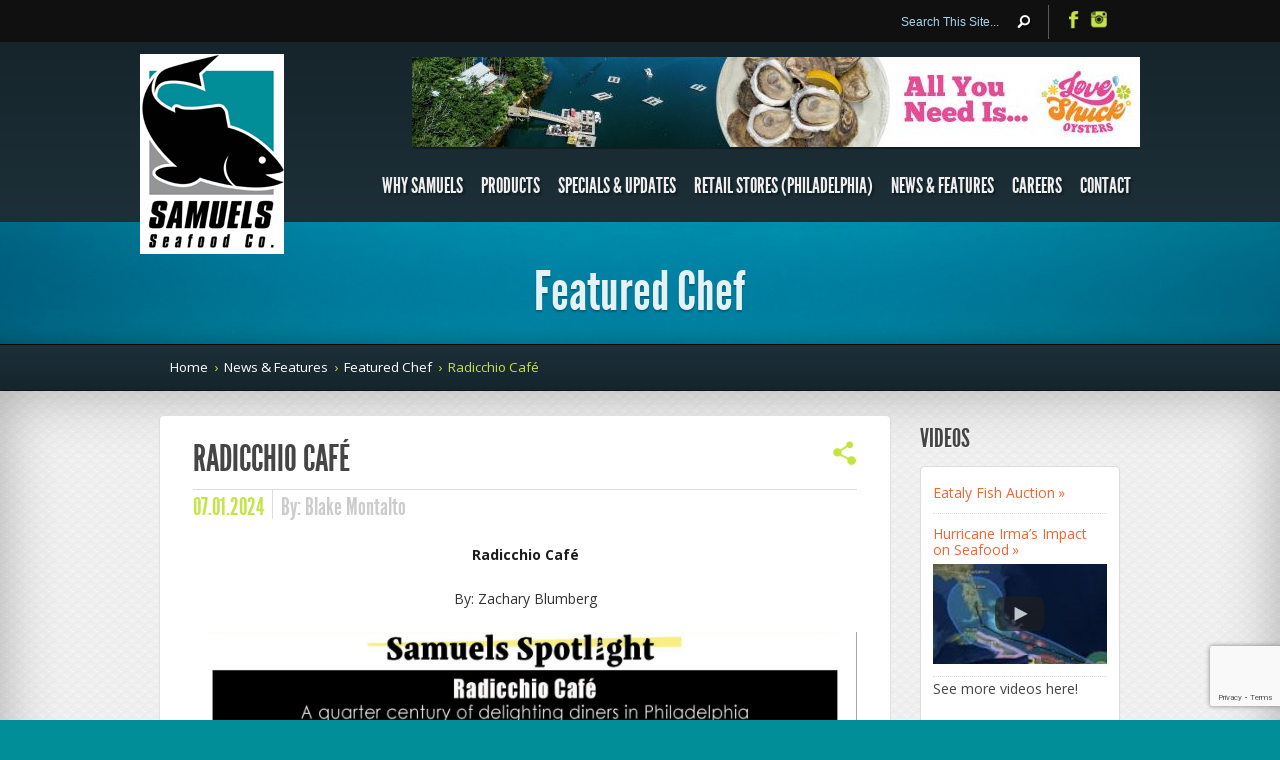

--- FILE ---
content_type: text/html; charset=UTF-8
request_url: https://www.samuelsseafood.com/blog/radicchio-cafe/
body_size: 51459
content:
<!DOCTYPE html>
<!--[if IE 6]>
<html id="ie6" dir="ltr" lang="en-US" prefix="og: https://ogp.me/ns#" xmlns:og="http://opengraphprotocol.org/schema/" xmlns:fb="http://www.facebook.com/2008/fbml">
<![endif]-->
<!--[if IE 7]>
<html id="ie7" dir="ltr" lang="en-US" prefix="og: https://ogp.me/ns#" xmlns:og="http://opengraphprotocol.org/schema/" xmlns:fb="http://www.facebook.com/2008/fbml">
<![endif]-->
<!--[if IE 8]>
<html id="ie8" dir="ltr" lang="en-US" prefix="og: https://ogp.me/ns#" xmlns:og="http://opengraphprotocol.org/schema/" xmlns:fb="http://www.facebook.com/2008/fbml">
<![endif]-->
<!--[if !(IE 6) | !(IE 7) | !(IE 8)  ]><!-->
<html dir="ltr" lang="en-US" prefix="og: https://ogp.me/ns#" xmlns:og="http://opengraphprotocol.org/schema/" xmlns:fb="http://www.facebook.com/2008/fbml">
<!--<![endif]-->
<head>
	<meta charset="UTF-8" />
			
	<meta http-equiv="X-UA-Compatible" content="IE=edge">
	<link rel="pingback" href="https://www.samuelsseafood.com/xmlrpc.php" />
	
	<link rel="icon" type="image/png" href="https://www.samuelsseafood.com/wp-content/themes/SamuelsSeafood/images/favicon.png?x74535">

		<!--[if lt IE 9]>
		<script src="https://www.samuelsseafood.com/wp-content/themes/Fusion/js/html5.js&quot;" type="text/javascript"></script>
	<![endif]-->

	<script type="text/javascript">
		document.documentElement.className = 'js';
	</script>

	<title>Radicchio Café | Samuels Seafood</title>
<link rel="preconnect" href="https://fonts.gstatic.com" crossorigin />
		<!-- All in One SEO 4.9.0 - aioseo.com -->
	<meta name="description" content="Radicchio Café By: Zachary Blumberg Nestled on Wood Street in Philadelphia, Radicchio Café stands as a beacon of authentic Italian cuisine. This charming eatery is conveniently located near some of the city&#039;s most cherished historical landmarks, including Betsy Ross’ house and the Liberty Bell. The café derives its name from radicchio, a leaf vegetable integral" />
	<meta name="robots" content="max-image-preview:large" />
	<meta name="author" content="Blake Montalto"/>
	<link rel="canonical" href="https://www.samuelsseafood.com/blog/radicchio-cafe/" />
	<meta name="generator" content="All in One SEO (AIOSEO) 4.9.0" />
		<meta property="og:locale" content="en_US" />
		<meta property="og:site_name" content="Samuels Seafood | Wholesale Restaurant Supplier" />
		<meta property="og:type" content="article" />
		<meta property="og:title" content="Radicchio Café | Samuels Seafood" />
		<meta property="og:description" content="Radicchio Café By: Zachary Blumberg Nestled on Wood Street in Philadelphia, Radicchio Café stands as a beacon of authentic Italian cuisine. This charming eatery is conveniently located near some of the city&#039;s most cherished historical landmarks, including Betsy Ross’ house and the Liberty Bell. The café derives its name from radicchio, a leaf vegetable integral" />
		<meta property="og:url" content="https://www.samuelsseafood.com/blog/radicchio-cafe/" />
		<meta property="article:published_time" content="2024-07-01T12:05:50+00:00" />
		<meta property="article:modified_time" content="2024-08-01T12:20:55+00:00" />
		<meta name="twitter:card" content="summary" />
		<meta name="twitter:site" content="@SamuelsSeafood" />
		<meta name="twitter:title" content="Radicchio Café | Samuels Seafood" />
		<meta name="twitter:description" content="Radicchio Café By: Zachary Blumberg Nestled on Wood Street in Philadelphia, Radicchio Café stands as a beacon of authentic Italian cuisine. This charming eatery is conveniently located near some of the city&#039;s most cherished historical landmarks, including Betsy Ross’ house and the Liberty Bell. The café derives its name from radicchio, a leaf vegetable integral" />
		<meta name="twitter:creator" content="@SamuelsSeafood" />
		<script type="application/ld+json" class="aioseo-schema">
			{"@context":"https:\/\/schema.org","@graph":[{"@type":"Article","@id":"https:\/\/www.samuelsseafood.com\/blog\/radicchio-cafe\/#article","name":"Radicchio Caf\u00e9 | Samuels Seafood","headline":"Radicchio Caf\u00e9","author":{"@id":"https:\/\/www.samuelsseafood.com\/blog\/author\/blake\/#author"},"publisher":{"@id":"https:\/\/www.samuelsseafood.com\/#organization"},"image":{"@type":"ImageObject","url":"https:\/\/www.samuelsseafood.com\/wp-content\/uploads\/2024\/07\/July-pg-2-e1719835485451.jpg","@id":"https:\/\/www.samuelsseafood.com\/blog\/radicchio-cafe\/#articleImage"},"datePublished":"2024-07-01T08:05:50-04:00","dateModified":"2024-08-01T08:20:55-04:00","inLanguage":"en-US","mainEntityOfPage":{"@id":"https:\/\/www.samuelsseafood.com\/blog\/radicchio-cafe\/#webpage"},"isPartOf":{"@id":"https:\/\/www.samuelsseafood.com\/blog\/radicchio-cafe\/#webpage"},"articleSection":"Featured Chef"},{"@type":"BreadcrumbList","@id":"https:\/\/www.samuelsseafood.com\/blog\/radicchio-cafe\/#breadcrumblist","itemListElement":[{"@type":"ListItem","@id":"https:\/\/www.samuelsseafood.com#listItem","position":1,"name":"Home","item":"https:\/\/www.samuelsseafood.com","nextItem":{"@type":"ListItem","@id":"https:\/\/www.samuelsseafood.com\/blog\/category\/featured-chef\/#listItem","name":"Featured Chef"}},{"@type":"ListItem","@id":"https:\/\/www.samuelsseafood.com\/blog\/category\/featured-chef\/#listItem","position":2,"name":"Featured Chef","item":"https:\/\/www.samuelsseafood.com\/blog\/category\/featured-chef\/","nextItem":{"@type":"ListItem","@id":"https:\/\/www.samuelsseafood.com\/blog\/radicchio-cafe\/#listItem","name":"Radicchio Caf\u00e9"},"previousItem":{"@type":"ListItem","@id":"https:\/\/www.samuelsseafood.com#listItem","name":"Home"}},{"@type":"ListItem","@id":"https:\/\/www.samuelsseafood.com\/blog\/radicchio-cafe\/#listItem","position":3,"name":"Radicchio Caf\u00e9","previousItem":{"@type":"ListItem","@id":"https:\/\/www.samuelsseafood.com\/blog\/category\/featured-chef\/#listItem","name":"Featured Chef"}}]},{"@type":"Organization","@id":"https:\/\/www.samuelsseafood.com\/#organization","name":"Samuels Seafood Company","description":"Wholesale Restaurant Supplier","url":"https:\/\/www.samuelsseafood.com\/","logo":{"@type":"ImageObject","url":"https:\/\/www.samuelsseafood.com\/wp-content\/uploads\/2022\/10\/Samuels_Logo_FINAL.jpg","@id":"https:\/\/www.samuelsseafood.com\/blog\/radicchio-cafe\/#organizationLogo"},"image":{"@id":"https:\/\/www.samuelsseafood.com\/blog\/radicchio-cafe\/#organizationLogo"},"sameAs":["https:\/\/twitter.com\/SamuelsSeafood","https:\/\/www.instagram.com\/samuelsseafood\/","https:\/\/www.linkedin.com\/company\/samuels-&-son-seafood-co"]},{"@type":"Person","@id":"https:\/\/www.samuelsseafood.com\/blog\/author\/blake\/#author","url":"https:\/\/www.samuelsseafood.com\/blog\/author\/blake\/","name":"Blake Montalto","image":{"@type":"ImageObject","@id":"https:\/\/www.samuelsseafood.com\/blog\/radicchio-cafe\/#authorImage","url":"https:\/\/secure.gravatar.com\/avatar\/0bd15ba8c74c07d3b988bac6cb127c765bb48526b7e831c5c0e03c3dd4665b6d?s=96&d=mm&r=g","width":96,"height":96,"caption":"Blake Montalto"}},{"@type":"WebPage","@id":"https:\/\/www.samuelsseafood.com\/blog\/radicchio-cafe\/#webpage","url":"https:\/\/www.samuelsseafood.com\/blog\/radicchio-cafe\/","name":"Radicchio Caf\u00e9 | Samuels Seafood","description":"Radicchio Caf\u00e9 By: Zachary Blumberg Nestled on Wood Street in Philadelphia, Radicchio Caf\u00e9 stands as a beacon of authentic Italian cuisine. This charming eatery is conveniently located near some of the city's most cherished historical landmarks, including Betsy Ross\u2019 house and the Liberty Bell. The caf\u00e9 derives its name from radicchio, a leaf vegetable integral","inLanguage":"en-US","isPartOf":{"@id":"https:\/\/www.samuelsseafood.com\/#website"},"breadcrumb":{"@id":"https:\/\/www.samuelsseafood.com\/blog\/radicchio-cafe\/#breadcrumblist"},"author":{"@id":"https:\/\/www.samuelsseafood.com\/blog\/author\/blake\/#author"},"creator":{"@id":"https:\/\/www.samuelsseafood.com\/blog\/author\/blake\/#author"},"datePublished":"2024-07-01T08:05:50-04:00","dateModified":"2024-08-01T08:20:55-04:00"},{"@type":"WebSite","@id":"https:\/\/www.samuelsseafood.com\/#website","url":"https:\/\/www.samuelsseafood.com\/","name":"Samuels Seafood","description":"Wholesale Restaurant Supplier","inLanguage":"en-US","publisher":{"@id":"https:\/\/www.samuelsseafood.com\/#organization"}}]}
		</script>
		<!-- All in One SEO -->

<link rel='dns-prefetch' href='//stats.wp.com' />
<link rel='dns-prefetch' href='//fonts.googleapis.com' />
<link rel='dns-prefetch' href='//maxcdn.bootstrapcdn.com' />
<link rel='dns-prefetch' href='//v0.wordpress.com' />
<link rel="alternate" type="application/rss+xml" title="Samuels Seafood &raquo; Feed" href="https://www.samuelsseafood.com/feed/" />
<link rel="alternate" type="application/rss+xml" title="Samuels Seafood &raquo; Comments Feed" href="https://www.samuelsseafood.com/comments/feed/" />
<!-- Facebook & Twitter Open Graph Tags -->
<meta name="twitter:card" content="summary" />
<meta name="twitter:site" content="@SamuelsSeafood" />
<meta name="twitter:creator" content="@SamuelsSeafood" />
<meta property="og:title" content="Radicchio Café"/>
<meta property="og:type" content="article"/>
<meta property="og:url" content="https://www.samuelsseafood.com/blog/radicchio-cafe/"/>
<meta property="og:description" content="Radicchio Café By: Zachary Blumberg Nestled on Wood Street in Philadelphia, Radicchio Café stands as a beacon of authentic Italian cuisine. This charming eatery is conveniently located near some of the city&#8217;s most cherished..." />
<meta property="og:site_name" content="Samuels Seafood"/>
<meta property="og:image" content="https://www.samuelsseafood.com/wp-content/uploads/2024/07/July-pg-2-scaled-e1719835485451.jpg"/>
<meta property="og:image" content="https://www.samuelsseafood.com/wp-content/themes/SamuelsSeafood/images/samuels-seafood.png"/>
<script type="text/javascript">
/* <![CDATA[ */
window._wpemojiSettings = {"baseUrl":"https:\/\/s.w.org\/images\/core\/emoji\/16.0.1\/72x72\/","ext":".png","svgUrl":"https:\/\/s.w.org\/images\/core\/emoji\/16.0.1\/svg\/","svgExt":".svg","source":{"concatemoji":"https:\/\/www.samuelsseafood.com\/wp-includes\/js\/wp-emoji-release.min.js?ver=6.8.3"}};
/*! This file is auto-generated */
!function(s,n){var o,i,e;function c(e){try{var t={supportTests:e,timestamp:(new Date).valueOf()};sessionStorage.setItem(o,JSON.stringify(t))}catch(e){}}function p(e,t,n){e.clearRect(0,0,e.canvas.width,e.canvas.height),e.fillText(t,0,0);var t=new Uint32Array(e.getImageData(0,0,e.canvas.width,e.canvas.height).data),a=(e.clearRect(0,0,e.canvas.width,e.canvas.height),e.fillText(n,0,0),new Uint32Array(e.getImageData(0,0,e.canvas.width,e.canvas.height).data));return t.every(function(e,t){return e===a[t]})}function u(e,t){e.clearRect(0,0,e.canvas.width,e.canvas.height),e.fillText(t,0,0);for(var n=e.getImageData(16,16,1,1),a=0;a<n.data.length;a++)if(0!==n.data[a])return!1;return!0}function f(e,t,n,a){switch(t){case"flag":return n(e,"\ud83c\udff3\ufe0f\u200d\u26a7\ufe0f","\ud83c\udff3\ufe0f\u200b\u26a7\ufe0f")?!1:!n(e,"\ud83c\udde8\ud83c\uddf6","\ud83c\udde8\u200b\ud83c\uddf6")&&!n(e,"\ud83c\udff4\udb40\udc67\udb40\udc62\udb40\udc65\udb40\udc6e\udb40\udc67\udb40\udc7f","\ud83c\udff4\u200b\udb40\udc67\u200b\udb40\udc62\u200b\udb40\udc65\u200b\udb40\udc6e\u200b\udb40\udc67\u200b\udb40\udc7f");case"emoji":return!a(e,"\ud83e\udedf")}return!1}function g(e,t,n,a){var r="undefined"!=typeof WorkerGlobalScope&&self instanceof WorkerGlobalScope?new OffscreenCanvas(300,150):s.createElement("canvas"),o=r.getContext("2d",{willReadFrequently:!0}),i=(o.textBaseline="top",o.font="600 32px Arial",{});return e.forEach(function(e){i[e]=t(o,e,n,a)}),i}function t(e){var t=s.createElement("script");t.src=e,t.defer=!0,s.head.appendChild(t)}"undefined"!=typeof Promise&&(o="wpEmojiSettingsSupports",i=["flag","emoji"],n.supports={everything:!0,everythingExceptFlag:!0},e=new Promise(function(e){s.addEventListener("DOMContentLoaded",e,{once:!0})}),new Promise(function(t){var n=function(){try{var e=JSON.parse(sessionStorage.getItem(o));if("object"==typeof e&&"number"==typeof e.timestamp&&(new Date).valueOf()<e.timestamp+604800&&"object"==typeof e.supportTests)return e.supportTests}catch(e){}return null}();if(!n){if("undefined"!=typeof Worker&&"undefined"!=typeof OffscreenCanvas&&"undefined"!=typeof URL&&URL.createObjectURL&&"undefined"!=typeof Blob)try{var e="postMessage("+g.toString()+"("+[JSON.stringify(i),f.toString(),p.toString(),u.toString()].join(",")+"));",a=new Blob([e],{type:"text/javascript"}),r=new Worker(URL.createObjectURL(a),{name:"wpTestEmojiSupports"});return void(r.onmessage=function(e){c(n=e.data),r.terminate(),t(n)})}catch(e){}c(n=g(i,f,p,u))}t(n)}).then(function(e){for(var t in e)n.supports[t]=e[t],n.supports.everything=n.supports.everything&&n.supports[t],"flag"!==t&&(n.supports.everythingExceptFlag=n.supports.everythingExceptFlag&&n.supports[t]);n.supports.everythingExceptFlag=n.supports.everythingExceptFlag&&!n.supports.flag,n.DOMReady=!1,n.readyCallback=function(){n.DOMReady=!0}}).then(function(){return e}).then(function(){var e;n.supports.everything||(n.readyCallback(),(e=n.source||{}).concatemoji?t(e.concatemoji):e.wpemoji&&e.twemoji&&(t(e.twemoji),t(e.wpemoji)))}))}((window,document),window._wpemojiSettings);
/* ]]> */
</script>
<meta content="Samuels Seafood v.1.5.0" name="generator"/><link rel='stylesheet' id='sbi_styles-css' href='https://www.samuelsseafood.com/wp-content/plugins/instagram-feed/css/sbi-styles.min.css?x74535&amp;ver=6.10.0' type='text/css' media='all' />
<style id='wp-emoji-styles-inline-css' type='text/css'>

	img.wp-smiley, img.emoji {
		display: inline !important;
		border: none !important;
		box-shadow: none !important;
		height: 1em !important;
		width: 1em !important;
		margin: 0 0.07em !important;
		vertical-align: -0.1em !important;
		background: none !important;
		padding: 0 !important;
	}
</style>
<link rel='stylesheet' id='wp-block-library-css' href='https://www.samuelsseafood.com/wp-includes/css/dist/block-library/style.min.css?x74535&amp;ver=6.8.3' type='text/css' media='all' />
<style id='classic-theme-styles-inline-css' type='text/css'>
/*! This file is auto-generated */
.wp-block-button__link{color:#fff;background-color:#32373c;border-radius:9999px;box-shadow:none;text-decoration:none;padding:calc(.667em + 2px) calc(1.333em + 2px);font-size:1.125em}.wp-block-file__button{background:#32373c;color:#fff;text-decoration:none}
</style>
<link rel='stylesheet' id='aioseo/css/src/vue/standalone/blocks/table-of-contents/global.scss-css' href='https://www.samuelsseafood.com/wp-content/plugins/all-in-one-seo-pack/dist/Lite/assets/css/table-of-contents/global.e90f6d47.css?x74535&amp;ver=4.9.0' type='text/css' media='all' />
<link rel='stylesheet' id='mediaelement-css' href='https://www.samuelsseafood.com/wp-includes/js/mediaelement/mediaelementplayer-legacy.min.css?x74535&amp;ver=4.2.17' type='text/css' media='all' />
<link rel='stylesheet' id='wp-mediaelement-css' href='https://www.samuelsseafood.com/wp-includes/js/mediaelement/wp-mediaelement.min.css?x74535&amp;ver=6.8.3' type='text/css' media='all' />
<style id='jetpack-sharing-buttons-style-inline-css' type='text/css'>
.jetpack-sharing-buttons__services-list{display:flex;flex-direction:row;flex-wrap:wrap;gap:0;list-style-type:none;margin:5px;padding:0}.jetpack-sharing-buttons__services-list.has-small-icon-size{font-size:12px}.jetpack-sharing-buttons__services-list.has-normal-icon-size{font-size:16px}.jetpack-sharing-buttons__services-list.has-large-icon-size{font-size:24px}.jetpack-sharing-buttons__services-list.has-huge-icon-size{font-size:36px}@media print{.jetpack-sharing-buttons__services-list{display:none!important}}.editor-styles-wrapper .wp-block-jetpack-sharing-buttons{gap:0;padding-inline-start:0}ul.jetpack-sharing-buttons__services-list.has-background{padding:1.25em 2.375em}
</style>
<link rel='stylesheet' id='awsm-ead-public-css' href='https://www.samuelsseafood.com/wp-content/plugins/embed-any-document/css/embed-public.min.css?x74535&amp;ver=2.7.8' type='text/css' media='all' />
<style id='global-styles-inline-css' type='text/css'>
:root{--wp--preset--aspect-ratio--square: 1;--wp--preset--aspect-ratio--4-3: 4/3;--wp--preset--aspect-ratio--3-4: 3/4;--wp--preset--aspect-ratio--3-2: 3/2;--wp--preset--aspect-ratio--2-3: 2/3;--wp--preset--aspect-ratio--16-9: 16/9;--wp--preset--aspect-ratio--9-16: 9/16;--wp--preset--color--black: #000000;--wp--preset--color--cyan-bluish-gray: #abb8c3;--wp--preset--color--white: #ffffff;--wp--preset--color--pale-pink: #f78da7;--wp--preset--color--vivid-red: #cf2e2e;--wp--preset--color--luminous-vivid-orange: #ff6900;--wp--preset--color--luminous-vivid-amber: #fcb900;--wp--preset--color--light-green-cyan: #7bdcb5;--wp--preset--color--vivid-green-cyan: #00d084;--wp--preset--color--pale-cyan-blue: #8ed1fc;--wp--preset--color--vivid-cyan-blue: #0693e3;--wp--preset--color--vivid-purple: #9b51e0;--wp--preset--gradient--vivid-cyan-blue-to-vivid-purple: linear-gradient(135deg,rgba(6,147,227,1) 0%,rgb(155,81,224) 100%);--wp--preset--gradient--light-green-cyan-to-vivid-green-cyan: linear-gradient(135deg,rgb(122,220,180) 0%,rgb(0,208,130) 100%);--wp--preset--gradient--luminous-vivid-amber-to-luminous-vivid-orange: linear-gradient(135deg,rgba(252,185,0,1) 0%,rgba(255,105,0,1) 100%);--wp--preset--gradient--luminous-vivid-orange-to-vivid-red: linear-gradient(135deg,rgba(255,105,0,1) 0%,rgb(207,46,46) 100%);--wp--preset--gradient--very-light-gray-to-cyan-bluish-gray: linear-gradient(135deg,rgb(238,238,238) 0%,rgb(169,184,195) 100%);--wp--preset--gradient--cool-to-warm-spectrum: linear-gradient(135deg,rgb(74,234,220) 0%,rgb(151,120,209) 20%,rgb(207,42,186) 40%,rgb(238,44,130) 60%,rgb(251,105,98) 80%,rgb(254,248,76) 100%);--wp--preset--gradient--blush-light-purple: linear-gradient(135deg,rgb(255,206,236) 0%,rgb(152,150,240) 100%);--wp--preset--gradient--blush-bordeaux: linear-gradient(135deg,rgb(254,205,165) 0%,rgb(254,45,45) 50%,rgb(107,0,62) 100%);--wp--preset--gradient--luminous-dusk: linear-gradient(135deg,rgb(255,203,112) 0%,rgb(199,81,192) 50%,rgb(65,88,208) 100%);--wp--preset--gradient--pale-ocean: linear-gradient(135deg,rgb(255,245,203) 0%,rgb(182,227,212) 50%,rgb(51,167,181) 100%);--wp--preset--gradient--electric-grass: linear-gradient(135deg,rgb(202,248,128) 0%,rgb(113,206,126) 100%);--wp--preset--gradient--midnight: linear-gradient(135deg,rgb(2,3,129) 0%,rgb(40,116,252) 100%);--wp--preset--font-size--small: 13px;--wp--preset--font-size--medium: 20px;--wp--preset--font-size--large: 36px;--wp--preset--font-size--x-large: 42px;--wp--preset--spacing--20: 0.44rem;--wp--preset--spacing--30: 0.67rem;--wp--preset--spacing--40: 1rem;--wp--preset--spacing--50: 1.5rem;--wp--preset--spacing--60: 2.25rem;--wp--preset--spacing--70: 3.38rem;--wp--preset--spacing--80: 5.06rem;--wp--preset--shadow--natural: 6px 6px 9px rgba(0, 0, 0, 0.2);--wp--preset--shadow--deep: 12px 12px 50px rgba(0, 0, 0, 0.4);--wp--preset--shadow--sharp: 6px 6px 0px rgba(0, 0, 0, 0.2);--wp--preset--shadow--outlined: 6px 6px 0px -3px rgba(255, 255, 255, 1), 6px 6px rgba(0, 0, 0, 1);--wp--preset--shadow--crisp: 6px 6px 0px rgba(0, 0, 0, 1);}:where(.is-layout-flex){gap: 0.5em;}:where(.is-layout-grid){gap: 0.5em;}body .is-layout-flex{display: flex;}.is-layout-flex{flex-wrap: wrap;align-items: center;}.is-layout-flex > :is(*, div){margin: 0;}body .is-layout-grid{display: grid;}.is-layout-grid > :is(*, div){margin: 0;}:where(.wp-block-columns.is-layout-flex){gap: 2em;}:where(.wp-block-columns.is-layout-grid){gap: 2em;}:where(.wp-block-post-template.is-layout-flex){gap: 1.25em;}:where(.wp-block-post-template.is-layout-grid){gap: 1.25em;}.has-black-color{color: var(--wp--preset--color--black) !important;}.has-cyan-bluish-gray-color{color: var(--wp--preset--color--cyan-bluish-gray) !important;}.has-white-color{color: var(--wp--preset--color--white) !important;}.has-pale-pink-color{color: var(--wp--preset--color--pale-pink) !important;}.has-vivid-red-color{color: var(--wp--preset--color--vivid-red) !important;}.has-luminous-vivid-orange-color{color: var(--wp--preset--color--luminous-vivid-orange) !important;}.has-luminous-vivid-amber-color{color: var(--wp--preset--color--luminous-vivid-amber) !important;}.has-light-green-cyan-color{color: var(--wp--preset--color--light-green-cyan) !important;}.has-vivid-green-cyan-color{color: var(--wp--preset--color--vivid-green-cyan) !important;}.has-pale-cyan-blue-color{color: var(--wp--preset--color--pale-cyan-blue) !important;}.has-vivid-cyan-blue-color{color: var(--wp--preset--color--vivid-cyan-blue) !important;}.has-vivid-purple-color{color: var(--wp--preset--color--vivid-purple) !important;}.has-black-background-color{background-color: var(--wp--preset--color--black) !important;}.has-cyan-bluish-gray-background-color{background-color: var(--wp--preset--color--cyan-bluish-gray) !important;}.has-white-background-color{background-color: var(--wp--preset--color--white) !important;}.has-pale-pink-background-color{background-color: var(--wp--preset--color--pale-pink) !important;}.has-vivid-red-background-color{background-color: var(--wp--preset--color--vivid-red) !important;}.has-luminous-vivid-orange-background-color{background-color: var(--wp--preset--color--luminous-vivid-orange) !important;}.has-luminous-vivid-amber-background-color{background-color: var(--wp--preset--color--luminous-vivid-amber) !important;}.has-light-green-cyan-background-color{background-color: var(--wp--preset--color--light-green-cyan) !important;}.has-vivid-green-cyan-background-color{background-color: var(--wp--preset--color--vivid-green-cyan) !important;}.has-pale-cyan-blue-background-color{background-color: var(--wp--preset--color--pale-cyan-blue) !important;}.has-vivid-cyan-blue-background-color{background-color: var(--wp--preset--color--vivid-cyan-blue) !important;}.has-vivid-purple-background-color{background-color: var(--wp--preset--color--vivid-purple) !important;}.has-black-border-color{border-color: var(--wp--preset--color--black) !important;}.has-cyan-bluish-gray-border-color{border-color: var(--wp--preset--color--cyan-bluish-gray) !important;}.has-white-border-color{border-color: var(--wp--preset--color--white) !important;}.has-pale-pink-border-color{border-color: var(--wp--preset--color--pale-pink) !important;}.has-vivid-red-border-color{border-color: var(--wp--preset--color--vivid-red) !important;}.has-luminous-vivid-orange-border-color{border-color: var(--wp--preset--color--luminous-vivid-orange) !important;}.has-luminous-vivid-amber-border-color{border-color: var(--wp--preset--color--luminous-vivid-amber) !important;}.has-light-green-cyan-border-color{border-color: var(--wp--preset--color--light-green-cyan) !important;}.has-vivid-green-cyan-border-color{border-color: var(--wp--preset--color--vivid-green-cyan) !important;}.has-pale-cyan-blue-border-color{border-color: var(--wp--preset--color--pale-cyan-blue) !important;}.has-vivid-cyan-blue-border-color{border-color: var(--wp--preset--color--vivid-cyan-blue) !important;}.has-vivid-purple-border-color{border-color: var(--wp--preset--color--vivid-purple) !important;}.has-vivid-cyan-blue-to-vivid-purple-gradient-background{background: var(--wp--preset--gradient--vivid-cyan-blue-to-vivid-purple) !important;}.has-light-green-cyan-to-vivid-green-cyan-gradient-background{background: var(--wp--preset--gradient--light-green-cyan-to-vivid-green-cyan) !important;}.has-luminous-vivid-amber-to-luminous-vivid-orange-gradient-background{background: var(--wp--preset--gradient--luminous-vivid-amber-to-luminous-vivid-orange) !important;}.has-luminous-vivid-orange-to-vivid-red-gradient-background{background: var(--wp--preset--gradient--luminous-vivid-orange-to-vivid-red) !important;}.has-very-light-gray-to-cyan-bluish-gray-gradient-background{background: var(--wp--preset--gradient--very-light-gray-to-cyan-bluish-gray) !important;}.has-cool-to-warm-spectrum-gradient-background{background: var(--wp--preset--gradient--cool-to-warm-spectrum) !important;}.has-blush-light-purple-gradient-background{background: var(--wp--preset--gradient--blush-light-purple) !important;}.has-blush-bordeaux-gradient-background{background: var(--wp--preset--gradient--blush-bordeaux) !important;}.has-luminous-dusk-gradient-background{background: var(--wp--preset--gradient--luminous-dusk) !important;}.has-pale-ocean-gradient-background{background: var(--wp--preset--gradient--pale-ocean) !important;}.has-electric-grass-gradient-background{background: var(--wp--preset--gradient--electric-grass) !important;}.has-midnight-gradient-background{background: var(--wp--preset--gradient--midnight) !important;}.has-small-font-size{font-size: var(--wp--preset--font-size--small) !important;}.has-medium-font-size{font-size: var(--wp--preset--font-size--medium) !important;}.has-large-font-size{font-size: var(--wp--preset--font-size--large) !important;}.has-x-large-font-size{font-size: var(--wp--preset--font-size--x-large) !important;}
:where(.wp-block-post-template.is-layout-flex){gap: 1.25em;}:where(.wp-block-post-template.is-layout-grid){gap: 1.25em;}
:where(.wp-block-columns.is-layout-flex){gap: 2em;}:where(.wp-block-columns.is-layout-grid){gap: 2em;}
:root :where(.wp-block-pullquote){font-size: 1.5em;line-height: 1.6;}
</style>
<link rel='stylesheet' id='contact-form-7-css' href='https://www.samuelsseafood.com/wp-content/plugins/contact-form-7/includes/css/styles.css?x74535&amp;ver=6.1.3' type='text/css' media='all' />
<link rel='stylesheet' id='wpa-css-css' href='https://www.samuelsseafood.com/wp-content/plugins/honeypot/includes/css/wpa.css?x74535&amp;ver=2.3.04' type='text/css' media='all' />
<link rel='stylesheet' id='crp-style-masonry-css' href='https://www.samuelsseafood.com/wp-content/plugins/contextual-related-posts/css/masonry.min.css?x74535&amp;ver=4.1.0' type='text/css' media='all' />
<link rel='stylesheet' id='et_monarch-css-css' href='https://www.samuelsseafood.com/wp-content/plugins/monarch/css/style.css?x74535&amp;ver=1.4.14' type='text/css' media='all' />
<link rel='stylesheet' id='et-gf-open-sans-css' href='https://fonts.googleapis.com/css?family=Open+Sans:400,700' type='text/css' media='all' />
<link rel='stylesheet' id='parent-theme-css-css' href='https://www.samuelsseafood.com/wp-content/themes/Fusion/style.css?x74535&amp;ver=6.8.3' type='text/css' media='all' />
<link rel='stylesheet' id='font-awesome-css' href='//maxcdn.bootstrapcdn.com/font-awesome/4.2.0/css/font-awesome.min.css?ver=6.8.3' type='text/css' media='all' />
<link rel='stylesheet' id='google-font-css' href='https://fonts.googleapis.com/css?family=Oswald&#038;ver=6.8.3' type='text/css' media='all' />
<link rel='stylesheet' id='mmenu-css' href='https://www.samuelsseafood.com/wp-content/themes/SamuelsSeafood/css/jquery.mmenu.css?x74535&amp;ver=6.8.3' type='text/css' media='all' />
<link rel='stylesheet' id='mmenu-positioning-css' href='https://www.samuelsseafood.com/wp-content/themes/SamuelsSeafood/css/jquery.mmenu.positioning.css?x74535&amp;ver=6.8.3' type='text/css' media='all' />
<link rel='stylesheet' id='mmenu-themes-css' href='https://www.samuelsseafood.com/wp-content/themes/SamuelsSeafood/css/jquery.mmenu.themes.css?x74535&amp;ver=6.8.3' type='text/css' media='all' />
<link rel='stylesheet' id='mmenu-page-shadow-css' href='https://www.samuelsseafood.com/wp-content/themes/SamuelsSeafood/css/jquery.mmenu.pageshadow.css?x74535&amp;ver=6.8.3' type='text/css' media='all' />
<link rel='stylesheet' id='fusion-fonts-css' href='https://fonts.googleapis.com/css?family=Open+Sans:300italic,700italic,800italic,400,300,700,800&#038;subset=latin,latin-ext' type='text/css' media='all' />
<link rel='stylesheet' id='fusion-style-css' href='https://www.samuelsseafood.com/wp-content/themes/SamuelsSeafood/style.css?x74535&amp;ver=6.8.3' type='text/css' media='all' />
<link rel='stylesheet' id='dflip-style-css' href='https://www.samuelsseafood.com/wp-content/plugins/3d-flipbook-dflip-lite/assets/css/dflip.min.css?x74535&amp;ver=2.4.20' type='text/css' media='all' />
<link rel='stylesheet' id='wp-pagenavi-css' href='https://www.samuelsseafood.com/wp-content/plugins/wp-pagenavi/pagenavi-css.css?x74535&amp;ver=2.70' type='text/css' media='all' />
<style id='divi-builder-style-inline-inline-css' type='text/css'>
#wp-admin-bar-et-use-visual-builder a:before{font-family:ETmodules!important;content:"\e625";font-size:30px!important;width:28px;margin-top:-3px;color:#974df3!important}#wp-admin-bar-et-use-visual-builder:hover a:before{color:#fff!important}#wp-admin-bar-et-use-visual-builder:hover a,#wp-admin-bar-et-use-visual-builder a:hover{transition:background-color .5s ease;-webkit-transition:background-color .5s ease;-moz-transition:background-color .5s ease;background-color:#7e3bd0!important;color:#fff!important}* html .clearfix,:first-child+html .clearfix{zoom:1}.iphone .et_pb_section_video_bg video::-webkit-media-controls-start-playback-button{display:none!important;-webkit-appearance:none}.et_mobile_device .et_pb_section_parallax .et_pb_parallax_css{background-attachment:scroll}.et-social-facebook a.icon:before{content:"\e093"}.et-social-twitter a.icon:before{content:"\e094"}.et-social-google-plus a.icon:before{content:"\e096"}.et-social-instagram a.icon:before{content:"\e09a"}.et-social-rss a.icon:before{content:"\e09e"}.ai1ec-single-event:after{content:" ";display:table;clear:both}.evcal_event_details .evcal_evdata_cell .eventon_details_shading_bot.eventon_details_shading_bot{z-index:3}.wp-block-divi-layout{margin-bottom:1em}#et-boc .et-l{text-shadow:none}#et-boc .et-l .hentry,#et-boc .et-l a,#et-boc .et-l a:active,#et-boc .et-l blockquote,#et-boc .et-l div,#et-boc .et-l em,#et-boc .et-l form,#et-boc .et-l h1,#et-boc .et-l h2,#et-boc .et-l h3,#et-boc .et-l h4,#et-boc .et-l h5,#et-boc .et-l h6,#et-boc .et-l hr,#et-boc .et-l iframe,#et-boc .et-l img,#et-boc .et-l input,#et-boc .et-l label,#et-boc .et-l li,#et-boc .et-l object,#et-boc .et-l ol,#et-boc .et-l p,#et-boc .et-l span,#et-boc .et-l strong,#et-boc .et-l textarea,#et-boc .et-l ul,#et-boc .et-l video{text-align:inherit;margin:0;padding:0;border:none;outline:0;vertical-align:baseline;background:transparent;letter-spacing:normal;color:inherit;box-shadow:none;-webkit-box-shadow:none;-moz-box-shadow:none;text-shadow:inherit;border-radius:0;-moz-border-radius:0;-webkit-border-radius:0;transition:none}#et-boc .et-l h1,#et-boc .et-l h2,#et-boc .et-l h3,#et-boc .et-l h4,#et-boc .et-l h5,#et-boc .et-l h6{line-height:1em;padding-bottom:10px;font-weight:500;text-transform:none;font-style:normal}#et-boc .et-l ol,#et-boc .et-l ul{list-style:none;text-align:inherit}#et-boc .et-l ol li,#et-boc .et-l ul li{padding-left:0;background:none;margin-left:0}#et-boc .et-l blockquote{quotes:none}#et-boc .et-l blockquote:after,#et-boc .et-l blockquote:before{content:"";content:none}#et-boc .et-l :focus{outline:0}#et-boc .et-l article,#et-boc .et-l aside,#et-boc .et-l footer,#et-boc .et-l header,#et-boc .et-l hgroup,#et-boc .et-l nav,#et-boc .et-l section{display:block}#et-boc .et-l input[type=email],#et-boc .et-l input[type=number],#et-boc .et-l input[type=password],#et-boc .et-l input[type=text]{height:49px}#et-boc .et-l a{text-decoration:none!important}#et-boc .et-l p{padding-bottom:1em;color:inherit!important}#et-boc .et-l p:last-of-type{padding-bottom:0}#et-boc .et-l img{max-width:100%;height:auto}#et-boc .et-l embed,#et-boc .et-l iframe,#et-boc .et-l object,#et-boc .et-l video{max-width:100%}.et-db #et-boc .et-l .et_pb_widget_area .enigma_sidebar_widget #searchform .input-group-btn,.et-db #et-boc .et-l .et_pb_widget_area .widget_search .large-2,.et-db #et-boc .et-l .et_pb_widget_area .widget_search .small-2,.et-db #et-boc .et-l .et_pb_widget_area .widget_search>form>.input-group>span.input-group-btn{position:absolute;top:0;right:0;z-index:5;width:80px}.et-db #et-boc .et-l .et_pb_module a{color:#2ea3f2}.et-db #et-boc .et-l .et_pb_module .sticky h2,.et-db #et-boc .et-l .et_pb_module h2 a{color:inherit!important}.et-db #et-boc .et-l .et_pb_module input{margin:0}.et-db #et-boc .et-l .et_pb_module .post-meta{position:relative}.et-db #et-boc .et-l .et_pb_bg_layout_dark a{color:#fff}.et-db #et-boc .et-l .et-pb-slider-arrows a:before,.et-db #et-boc .et-l .et_pb_video_play:before,.et-db #et-boc .et-l ul.et_pb_member_social_links a:before{color:inherit}.et-db #et-boc .et-l ul.et_pb_social_media_follow .et_pb_social_icon a.icon{top:auto;position:relative}.et-db #et-boc .et-l .clearfix{clear:none;display:inline;display:initial}.et-db #et-boc .et-l address.clearfix,.et-db #et-boc .et-l article.clearfix,.et-db #et-boc .et-l aside.clearfix,.et-db #et-boc .et-l blockquote.clearfix,.et-db #et-boc .et-l canvas.clearfix,.et-db #et-boc .et-l dd.clearfix,.et-db #et-boc .et-l div.clearfix,.et-db #et-boc .et-l dl.clearfix,.et-db #et-boc .et-l fieldset.clearfix,.et-db #et-boc .et-l figcaption.clearfix,.et-db #et-boc .et-l figure.clearfix,.et-db #et-boc .et-l footer.clearfix,.et-db #et-boc .et-l form.clearfix,.et-db #et-boc .et-l h1.clearfix,.et-db #et-boc .et-l h2.clearfix,.et-db #et-boc .et-l h3.clearfix,.et-db #et-boc .et-l h4.clearfix,.et-db #et-boc .et-l h5.clearfix,.et-db #et-boc .et-l h6.clearfix,.et-db #et-boc .et-l header.clearfix,.et-db #et-boc .et-l hgroup.clearfix,.et-db #et-boc .et-l hr.clearfix,.et-db #et-boc .et-l main.clearfix,.et-db #et-boc .et-l nav.clearfix,.et-db #et-boc .et-l noscript.clearfix,.et-db #et-boc .et-l ol.clearfix,.et-db #et-boc .et-l output.clearfix,.et-db #et-boc .et-l p.clearfix,.et-db #et-boc .et-l pre.clearfix,.et-db #et-boc .et-l section.clearfix,.et-db #et-boc .et-l table.clearfix,.et-db #et-boc .et-l tfoot.clearfix,.et-db #et-boc .et-l ul.clearfix,.et-db #et-boc .et-l video.clearfix{display:block}.et-db #et-boc .et-l .et_main_video_container *,.et-db #et-boc .et-l .et_pb_slide_video *,.et-db #et-boc .et-l .et_pb_video_box *{height:auto}.et-db #et-boc .et-l .et_main_video_container iframe,.et-db #et-boc .et-l .et_pb_slide_video iframe,.et-db #et-boc .et-l .et_pb_video_box iframe{height:100%}.et-db #et-boc .et-l .et_pb_module ul{overflow:visible}.et-db #et-boc .et-l .et_pb_module ol,.et-db #et-boc .et-l .et_pb_module ul,ol .et-db #et-boc .et-l .et_pb_module,ul .et-db #et-boc .et-l .et_pb_module{background:transparent}.et-db #et-boc .et-l .et_pb_module h3{display:block!important}.et-db #et-boc .et-l .et_pb_module img{max-width:100%;margin:0;border:none;padding:0;background:none;border-radius:0}.et-db #et-boc .et-l .et_pb_module img:hover{opacity:1;box-shadow:none}.et-db #et-boc .et-l .et_pb_module a:not(.wc-forward),.et-db #et-boc .et-l .et_pb_module h1 a,.et-db #et-boc .et-l .et_pb_module h2 a,.et-db #et-boc .et-l .et_pb_module h3 a,.et-db #et-boc .et-l .et_pb_module h4 a,.et-db #et-boc .et-l .et_pb_module h5 a,.et-db #et-boc .et-l .et_pb_module h6 a{line-height:1em;padding-bottom:10px;font-weight:500;text-transform:none;font-style:normal}.et-db #et-boc .et-l .et_pb_module .entry-featured-image-url{padding-bottom:0}.et-db #et-boc .et-l .et_pb_module blockquote{margin:20px 0 30px;padding-left:20px;border-left:5px solid;border-color:#2ea3f2;font-style:normal}.et-db #et-boc .et-l .et_pb_module input[type=radio]{margin-right:7px}.et-db #et-boc .et-l .et_pb_module input.text:not(.qty),.et-db #et-boc .et-l .et_pb_module input.title,.et-db #et-boc .et-l .et_pb_module input[type=email],.et-db #et-boc .et-l .et_pb_module input[type=password],.et-db #et-boc .et-l .et_pb_module input[type=tel],.et-db #et-boc .et-l .et_pb_module input[type=text],.et-db #et-boc .et-l .et_pb_module input select,.et-db #et-boc .et-l .et_pb_module input textarea{border:1px solid #bbb;color:#4e4e4e;padding:5px 10px;height:auto;width:auto}.et-db #et-boc .et-l .et_pb_module #email{width:100%}.et-db #et-boc .et-l .et-pb-slider-arrows a{color:inherit}.et-db #et-boc .et-l .et_pb_post .post-meta a{color:inherit!important}.et-db #et-boc .et-l .et_pb_counter_amount_number{letter-spacing:inherit;text-decoration:inherit}.et-db #et-boc .et-l .et_pb_blurb img{width:inherit}.et-db #et-boc .et-l .comment-content *,.et-db #et-boc .et-l .et_pb_blurb_container,.et-db #et-boc .et-l .et_pb_blurb_container *,.et-db #et-boc .et-l .et_pb_blurb_content,.et-db #et-boc .et-l .et_pb_newsletter_button_text,.et-db #et-boc .et-l .et_pb_newsletter_description *,.et-db #et-boc .et-l .et_pb_promo_description,.et-db #et-boc .et-l .et_pb_promo_description *{letter-spacing:inherit}.et-db #et-boc .et-l .et_pb_image img{width:inherit}.et-db #et-boc .et-l .et_pb_image a{line-height:0;padding-bottom:0}.et-db #et-boc .et-l .et_pb_newsletter_description{letter-spacing:inherit}.et-db #et-boc .et-l .et_pb_newsletter_form p input{background-color:#fff!important;width:100%!important}.et-db #et-boc .et-l .et_pb_text *{letter-spacing:inherit}.et-db #et-boc .et-l .et-db .et_pb_section{background-color:transparent}.et-db #et-boc .et-l .et_pb_section *{-webkit-font-smoothing:antialiased}.et-db #et-boc .et-l .pagination{width:100%;clear:both}.et-db #et-boc .et-l .pagination:after,.et-db #et-boc .et-l .pagination:before{visibility:hidden}.et-db #et-boc .et-l .pagination a{width:auto;border:none;background:transparent}.et-db #et-boc .et-l .wp-pagenavi{text-align:right;border-top:1px solid #e2e2e2;padding-top:13px;clear:both;margin-bottom:30px}.et-db #et-boc .et-l .wp-pagenavi a,.et-db #et-boc .et-l .wp-pagenavi span{color:#666;margin:0 5px;text-decoration:none;font-size:14px!important;font-weight:400!important;border:none!important}.et-db #et-boc .et-l .wp-pagenavi .nextpostslink,.et-db #et-boc .et-l .wp-pagenavi .previouspostslink{color:#999!important}.et-db #et-boc .et-l .wp-pagenavi a:hover,.et-db #et-boc .et-l .wp-pagenavi span.current{color:#82c0c7!important}.et-db #et-boc .et-l .nav-previous{float:left}.et-db #et-boc .et-l .nav-next{float:right}.et-db #et-boc .et-l article .et_pb_text_color_light,.et-db #et-boc .et-l article .et_pb_text_color_light a,.et-db #et-boc .et-l article .et_pb_text_color_light a:hover,.et-db #et-boc .et-l article .et_pb_text_color_light a:visited,.et-db #et-boc .et-l article .et_pb_text_color_light blockquote{color:#fff}.et-db #et-boc .et-l .et_pb_posts .et_pb_post{padding:0;border-top:none;border-left:0;border-right:0;border-bottom:none;background:transparent;width:100%;margin-top:0}.et-db #et-boc .et-l .et_pb_posts .et_pb_post .entry-title a,.et-db #et-boc .et-l .et_pb_posts .et_pb_post .post-content,.et-db #et-boc .et-l .et_pb_posts .et_pb_post .post-content *,.et-db #et-boc .et-l .et_pb_posts .et_pb_post .post-meta a,.et-db #et-boc .et-l .et_pb_posts .et_pb_post .post-meta span{letter-spacing:inherit}.et-db #et-boc .et-l .et_pb_blog_grid blockquote:before,.et-db #et-boc .et-l .et_pb_posts blockquote:before{display:none}.et-db #et-boc .et-l .et_pb_blog_grid a.more-link,.et-db #et-boc .et-l .et_pb_posts a.more-link{position:relative;color:inherit!important;font-size:inherit;background-color:transparent!important;float:none!important;padding:0!important;text-transform:none;line-height:normal;display:block;font-family:inherit;bottom:auto;right:auto}.et-db #et-boc .et-l .et_pb_blog_grid .column{width:100%;margin:0}.et-db #et-boc .et-l .et_pb_blog_grid .et_pb_post{padding:19px!important;background-image:none!important;float:none;width:100%;margin-top:0}.et-db #et-boc .et-l .et_pb_blog_grid .et_pb_image_container{max-width:none}.et-db #et-boc .et-l .et_pb_blog_grid_wrapper .et_pb_blog_grid article{border-bottom:1px solid #ddd!important}.et-db #et-boc .et-l .et_pb_grid_item.entry{padding:0}.et-db #et-boc .et-l .et_pb_module ul,.et-db #et-boc .et-l ul.et_pb_module{margin:0}.et-db #et-boc .et-l .et_pb_module li{list-style:none}.et-db #et-boc .et-l .et_pb_module a,.et-db #et-boc .et-l .et_pb_module a:hover{text-decoration:none}.et-db #et-boc .et-l .et_pb_module h1,.et-db #et-boc .et-l .et_pb_module h2,.et-db #et-boc .et-l .et_pb_module h3,.et-db #et-boc .et-l .et_pb_module h4,.et-db #et-boc .et-l .et_pb_module h5,.et-db #et-boc .et-l .et_pb_module h6{margin:0;text-align:inherit}.et-db #et-boc .et-l .et_pb_module .column{padding:0}.et-db #et-boc .et-l .et_pb_module p{margin:0;text-align:inherit}.et-db #et-boc .et-l .et_pb_module a:focus{outline:none}.et-db #et-boc .et-l .et_pb_module img{display:inline}.et-db #et-boc .et-l .et_pb_module span.percent-value{font-size:inherit;letter-spacing:inherit}.et-db #et-boc .et-l .et_pb_module .hentry{box-shadow:none}.et-db #et-boc .et-l .et_pb_blurb_content ol,.et-db #et-boc .et-l .et_pb_blurb_content ul,.et-db #et-boc .et-l .et_pb_code ol,.et-db #et-boc .et-l .et_pb_code ul,.et-db #et-boc .et-l .et_pb_fullwidth_header .header-content ol,.et-db #et-boc .et-l .et_pb_fullwidth_header .header-content ul,.et-db #et-boc .et-l .et_pb_newsletter_description_content ol,.et-db #et-boc .et-l .et_pb_newsletter_description_content ul,.et-db #et-boc .et-l .et_pb_promo_description ol,.et-db #et-boc .et-l .et_pb_promo_description ul,.et-db #et-boc .et-l .et_pb_slide_content ol,.et-db #et-boc .et-l .et_pb_slide_content ul,.et-db #et-boc .et-l .et_pb_tab ol,.et-db #et-boc .et-l .et_pb_tab ul,.et-db #et-boc .et-l .et_pb_team_member_description ol,.et-db #et-boc .et-l .et_pb_team_member_description ul,.et-db #et-boc .et-l .et_pb_testimonial_description_inner ol,.et-db #et-boc .et-l .et_pb_testimonial_description_inner ul,.et-db #et-boc .et-l .et_pb_text ol,.et-db #et-boc .et-l .et_pb_text ul,.et-db #et-boc .et-l .et_pb_toggle_content ol,.et-db #et-boc .et-l .et_pb_toggle_content ul{margin-top:15px;margin-bottom:15px;margin-left:25px}.et-db #et-boc .et-l .et_pb_blurb_content ul li,.et-db #et-boc .et-l .et_pb_code ul li,.et-db #et-boc .et-l .et_pb_fullwidth_header .header-content ul li,.et-db #et-boc .et-l .et_pb_newsletter_description_content ul li,.et-db #et-boc .et-l .et_pb_promo_description ul li,.et-db #et-boc .et-l .et_pb_slide_content ul li,.et-db #et-boc .et-l .et_pb_tab ul li,.et-db #et-boc .et-l .et_pb_team_member_description ul li,.et-db #et-boc .et-l .et_pb_testimonial_description_inner ul li,.et-db #et-boc .et-l .et_pb_text ul li,.et-db #et-boc .et-l .et_pb_toggle_content ul li{list-style:disc}.et-db #et-boc .et-l .et_pb_blurb_content ol li,.et-db #et-boc .et-l .et_pb_code ol li,.et-db #et-boc .et-l .et_pb_fullwidth_header .header-content ol li,.et-db #et-boc .et-l .et_pb_newsletter_description_content ol li,.et-db #et-boc .et-l .et_pb_promo_description ol li,.et-db #et-boc .et-l .et_pb_slide_content ol li,.et-db #et-boc .et-l .et_pb_tab ol li,.et-db #et-boc .et-l .et_pb_team_member_description ol li,.et-db #et-boc .et-l .et_pb_testimonial_description_inner ol li,.et-db #et-boc .et-l .et_pb_text ol li,.et-db #et-boc .et-l .et_pb_toggle_content ol li{list-style:decimal}.et-db #et-boc .et-l .et_pb_section{margin-bottom:0}.et-db #et-boc .et-l .widget .widget-title,.et-db #et-boc .et-l .widget a{color:inherit}.et-db #et-boc .et-l span.et_portfolio_image{position:relative;display:block}.et-db #et-boc .et-l span.et_portfolio_image img{display:block}.et-db #et-boc .et-l .et_audio_container .mejs-time.mejs-currenttime-container.custom{line-height:18px}.et-db #et-boc .et-l hr.et_pb_module{background-color:transparent;background-image:none;margin:0;padding:0}.et-db #et-boc .et-l .et-pb-slider-arrows a,.et-db #et-boc .et-l .et_pb_blurb_container h4 a,.et-db #et-boc .et-l .et_pb_module .post-meta a,.et-db #et-boc .et-l .et_pb_module h2 a,.et-db #et-boc .et-l .et_pb_module li a,.et-db #et-boc .et-l .et_pb_portfolio_item a,.et-db #et-boc .et-l .et_pb_testimonial_meta a{border-bottom:none}.et-db #et-boc .et-l .et_pb_portfolio_filter a{letter-spacing:inherit;line-height:inherit}.et-db #et-boc .et-l .et_pb_portfolio img{width:100%}.et-db #et-boc .et-l .et_pb_filterable_portfolio.et_pb_filterable_portfolio_grid .hentry,.et-db #et-boc .et-l .et_pb_fullwidth_portfolio .hentry,.et-db #et-boc .et-l .et_pb_portfolio_grid .hentry{padding:0;border:none;clear:none}.et-db #et-boc .et-l .et_pb_filterable_portfolio .hentry:after,.et-db #et-boc .et-l .et_pb_fullwidth_portfolio .hentry:after,.et-db #et-boc .et-l .et_pb_portfolio .hentry:after,.et-db #et-boc .et-l .et_pb_portfolio_grid .hentry:after{background:transparent}.et-db #et-boc .et-l .et_pb_filterable_portfolio_grid .et_pb_portfolio_item h2{font-size:26px}.et-db #et-boc .et-l .et_pb_filterable_portfolio .et_pb_portfolio_filter a{max-width:none}.et-db #et-boc .et-l .et_pb_filterable_portfolio .et_pb_portfolio_filter li{color:#666}.et-db #et-boc .et-l .et_pb_filterable_portfolio .et_pb_portfolio_filter li a{color:inherit!important}.et-db #et-boc .et-l .et_pb_filterable_portfolio .et_pb_portfolio_filter li a:hover{color:#666!important}.et-db #et-boc .et-l .et_pb_filterable_portfolio h2 a{letter-spacing:inherit}.et-db #et-boc .et-l .et_pb_portfolio_filters li a.active{color:#82c0c7!important}.et-db #et-boc .et-l .et_pb_module .hentry.has-post-thumbnail:first-child{margin-top:0}.et-db #et-boc .et-l .et_pb_portfolio_items .hentry,.et-db #et-boc .et-l .format-quote.hentry{padding:0}.et-db #et-boc .et-l .et-bg-layout-dark{text-shadow:none;color:inherit}.et-db #et-boc .et-l .et_pb_slide_image img{margin:0}.et-db #et-boc .et-l .et_pb_slide_description h2{line-height:1em;padding-bottom:10px}.et-db #et-boc .et-l .et_pb_slider .mejs-offscreen{display:none}.et-db #et-boc .et-l .et_pb_slide_content *{letter-spacing:inherit}.et-db #et-boc .et-l .et_pb_countdown_timer .section{width:auto}.et-db #et-boc .et-l .et_pb_widget_area{max-width:100%}.et-db #et-boc .et-l .et_pb_widget_area #searchform,.et-db #et-boc .et-l .et_pb_widget_area #searchform #s,.et-db #et-boc .et-l .et_pb_widget_area *,.et-db #et-boc .et-l .et_pb_widget_area input.search-field{max-width:100%;word-wrap:break-word;box-sizing:border-box;-webkit-box-sizing:border-box;-moz-box-sizing:border-box}.et-db #et-boc .et-l .et_pb_widget_area .widget{border:none;background:transparent;padding:0;box-shadow:none}.et-db #et-boc .et-l .et_pb_widget_area .widget:after{background:transparent}.et-db #et-boc .et-l .et_pb_widget_area .widget-title{border-bottom:none}.et-db #et-boc .et-l .et_pb_widget_area>.widget-title:not(:first-child){margin-top:30px}.et-db #et-boc .et-l .et_pb_widget_area .widget-title,.et-db #et-boc .et-l .et_pb_widget_area h1:first-of-type,.et-db #et-boc .et-l .et_pb_widget_area h2:first-of-type,.et-db #et-boc .et-l .et_pb_widget_area h3:first-of-type,.et-db #et-boc .et-l .et_pb_widget_area h4:first-of-type,.et-db #et-boc .et-l .et_pb_widget_area h5:first-of-type,.et-db #et-boc .et-l .et_pb_widget_area h6:first-of-type{font-weight:500;font-style:normal}.et-db #et-boc .et-l .et_pb_widget_area .widget-title:before,.et-db #et-boc .et-l .et_pb_widget_area h1:first-of-type:before,.et-db #et-boc .et-l .et_pb_widget_area h2:first-of-type:before,.et-db #et-boc .et-l .et_pb_widget_area h3:first-of-type:before,.et-db #et-boc .et-l .et_pb_widget_area h4:first-of-type:before,.et-db #et-boc .et-l .et_pb_widget_area h5:first-of-type:before,.et-db #et-boc .et-l .et_pb_widget_area h6:first-of-type:before{display:none}.et-db #et-boc .et-l .et_pb_widget_area .widgettitle{font-size:18px;padding-bottom:10px}.et-db #et-boc .et-l .et_pb_widget_area .enigma_sidebar_widget,.et-db #et-boc .et-l .et_pb_widget_area .fwidget,.et-db #et-boc .et-l .et_pb_widget_area .sb-widget,.et-db #et-boc .et-l .et_pb_widget_area .widget,.et-db #et-boc .et-l .et_pb_widget_area .widget-box,.et-db #et-boc .et-l .et_pb_widget_area .widget-container,.et-db #et-boc .et-l .et_pb_widget_area .widget-wrapper{margin-top:0;margin-bottom:30px;color:inherit}.et-db #et-boc .et-l .et_pb_widget_area ul li{margin-top:.25em;margin-bottom:.25em;background:none;margin-left:0}.et-db #et-boc .et-l .et_pb_widget_area ul li:after,.et-db #et-boc .et-l .et_pb_widget_area ul li:before{display:none}.et-db #et-boc .et-l .et_pb_widget_area ul ul{border-top:none}.et-db #et-boc .et-l .et_pb_widget_area ul ul li{margin-top:5px;margin-left:15px}.et-db #et-boc .et-l .et_pb_widget_area ul ul li:last-child{border-bottom:none;margin-bottom:0}.et-db #et-boc .et-l .et_pb_widget_area .widgettitle:before{display:none}.et-db #et-boc .et-l .et_pb_widget_area select{margin-right:0;margin-left:0;width:auto}.et-db #et-boc .et-l .et_pb_widget_area img{max-width:100%!important}.et-db #et-boc .et-l .et_pb_widget_area .enigma_sidebar_widget ul li a{display:inline-block;margin-left:0;padding-left:0}.et-db #et-boc .et-l .et_pb_widget_area .enigma_sidebar_widget ul ul li:last-child{padding-bottom:0}.et-db #et-boc .et-l .et_pb_widget_area #searchform,.et-db #et-boc .et-l .et_pb_widget_area .widget_search form{position:relative;padding:0;background:none;margin-top:0;margin-left:0;margin-right:0;display:block;width:100%;height:auto;border:none}.et-db #et-boc .et-l .et_pb_widget_area #searchform input[type=text],.et-db #et-boc .et-l .et_pb_widget_area .enigma_sidebar_widget #searchform input[type=text],.et-db #et-boc .et-l .et_pb_widget_area .widget_search .search-field,.et-db #et-boc .et-l .et_pb_widget_area .widget_search input[type=search],.et-db #et-boc .et-l .et_pb_widget_area .widget_search input[type=text]{position:relative;margin:0;padding:.7em 90px .7em .7em!important;min-width:0;width:100%!important;height:40px!important;font-size:14px;line-height:normal;border:1px solid #ddd!important;color:#666;border-radius:3px!important;display:block;background:#fff!important;background-image:none!important;box-shadow:none!important;float:none!important}.et-db #et-boc .et-l .et_pb_widget_area .et-narrow-wrapper #searchform input[type=text]{padding-right:.7em!important}.et-db #et-boc .et-l .et_pb_widget_area #searchform input[type=submit],.et-db #et-boc .et-l .et_pb_widget_area .enigma_sidebar_widget #searchform button{background-color:#ddd!important;font-size:14px;text-transform:none!important;padding:0 .7em!important;min-width:0;width:80px!important;height:40px!important;-webkit-border-top-right-radius:3px!important;-webkit-border-bottom-right-radius:3px!important;-moz-border-radius-topright:3px!important;-moz-border-radius-bottomright:3px;border-top-right-radius:3px;border-bottom-right-radius:3px;position:absolute!important;left:auto;right:0!important;top:0!important;display:inline-block!important;clip:auto;text-align:center;box-shadow:none!important;cursor:pointer;color:#666!important;text-indent:0!important;background-image:none!important;border:none!important;margin:0!important;float:none!important}.et-db #et-boc .et-l .et_pb_widget_area .et-narrow-wrapper #searchform input[type=submit],.et-db #et-boc .et-l .et_pb_widget_area .widget_search .search-submit,.et-db #et-boc .et-l .et_pb_widget_area .widget_search button,.et-db #et-boc .et-l .et_pb_widget_area .widget_search form.searchform>button,.et-db #et-boc .et-l .et_pb_widget_area .widget_search input[type=submit]{position:relative!important;margin-top:1em!important;-webkit-border-top-left-radius:3px!important;-webkit-border-bottom-left-radius:3px!important;-moz-border-radius-topleft:3px!important;-moz-border-radius-bottomleft:3px;border-top-left-radius:3px;border-bottom-left-radius:3px}.et-db #et-boc .et-l .et_pb_widget_area .widget_search .themeform.searchform div:after,.et-db #et-boc .et-l .et_pb_widget_area .widget_search form:before{display:none}.et-db #et-boc .et-l .et_pb_widget_area .widget_search .input-group,.et-db #et-boc .et-l .et_pb_widget_area .widget_search fieldset,.et-db #et-boc .et-l .et_pb_widget_area .widget_search label{display:block;max-width:100%!important}.et-db #et-boc .et-l .et_pb_widget_area .widget_search.et-narrow-wrapper input[type=search],.et-db #et-boc .et-l .et_pb_widget_area .widget_search.et-narrow-wrapper input[type=text],.et-db #et-boc .et-l .et_pb_widget_area .widget_search.et-no-submit-button input[type=search],.et-db #et-boc .et-l .et_pb_widget_area .widget_search.et-no-submit-button input[type=text]{padding-right:.7em!important}.et-db #et-boc .et-l .et_pb_widget_area .widget_search .search-submit:hover,.et-db #et-boc .et-l .et_pb_widget_area .widget_search input[type=submit]:hover{background:#ddd}.et-db #et-boc .et-l .et_pb_widget_area .widget_search button.search-submit .screen-reader-text{display:inline-block;clip:auto;width:auto;height:auto;position:relative!important;line-height:normal;color:#666}.et-db #et-boc .et-l .et_pb_widget_area .widget_search button.search-submit:before{display:none}.et-db #et-boc .et-l .et_pb_widget_area .widget_search form.form-search .input-group-btn,.et-db #et-boc .et-l .et_pb_widget_area .widget_search form.searchform #search-button-box{position:absolute;top:0;right:0;width:80px;height:40px;z-index:12}.et-db #et-boc .et-l .et_pb_widget_area .widget_search.et-narrow-wrapper form.form-search .input-group-btn,.et-db #et-boc .et-l .et_pb_widget_area .widget_search.et-narrow-wrapper form.searchform #search-button-box,.et-db #et-boc .et-l .et_pb_widget_area .widget_search.et-no-submit-button form.form-search .input-group-btn,.et-db #et-boc .et-l .et_pb_widget_area .widget_search.et-no-submit-button form.searchform #search-button-box{position:relative!important}.et-db #et-boc .et-l .et_pb_widget_area .widget_search .seach_section fieldset{padding:0;margin:0}.et-db #et-boc .et-l .et_pb_widget_area .widget_search .seach_section fieldset .searchsub,.et-db #et-boc .et-l .et_pb_widget_area .widget_search .seach_section fieldset .searchtext{padding:0;background:none}.et-db #et-boc .et-l .et_pb_widget_area .widget_search .assistive-text,.et-db #et-boc .et-l .et_pb_widget_area .widget_search>form>div>.screen-reader-text[for=s]{display:none}.et-db #et-boc .et-l .et_pb_widget_area .widget_search .enigma_sidebar_widget .input-group{display:block}.et-db #et-boc .et-l .et_pb_widget_area .widget_search.et-narrow-wrapper>form>.input-group>span.input-group-btn,.et-db #et-boc .et-l .et_pb_widget_area .widget_search.et-no-submit-button>form>.input-group>span.input-group-btn{position:relative!important}.et-db #et-boc .et-l .et_pb_widget_area .widget_search table.searchform td.searchfield{width:auto;border:none}.et-db #et-boc .et-l .et_pb_widget_area .widget_search table.searchform td.searchbutton{border:none;background:transparent}.et-db #et-boc .et-l .et_pb_widget_area .widget_search .large-10,.et-db #et-boc .et-l .et_pb_widget_area .widget_search .small-10{width:100%}.et-db #et-boc .et-l .et_pb_widget_area .widget_search div.search-field{border:none!important;padding:0!important}.et-db #et-boc .et-l .et_pb_widget_area .widget_search #searchform:after{display:none}.et-db #et-boc .et-l .et_pb_widget_area .enigma_sidebar_widget .input-group{display:block}.et-db #et-boc .et-l .et_pb_widget_area #calendar_wrap{width:100%}.et-db #et-boc .et-l .et_pb_widget_area #wp-calendar,.et-db #et-boc .et-l .et_pb_widget_area .widget_calendar table{table-layout:fixed;width:100%;margin:0}.et-db #et-boc .et-l .et_pb_widget_area .widget_calendar table td,.et-db #et-boc .et-l .et_pb_widget_area .widget_calendar table th{background:transparent}.et-db #et-boc .et-l .et_pb_widget_area .widget_nav_menu ul,.et-db #et-boc .et-l .et_pb_widget_area .widget_nav_menu ul li{display:block}.et-db #et-boc .et-l .et_pb_widget_area .widget_nav_menu .menu{font-family:inherit}.et-db #et-boc .et-l .et_pb_widget_area .widget_nav_menu .menu-item-has-children>a:after,.et-db #et-boc .et-l .et_pb_widget_area .widget_nav_menu .menu li>ul:before{display:none}.et-db #et-boc .et-l .et_pb_newsletter input#email{float:none;max-width:100%}.et-db #et-boc .et-l .et_pb_newsletter_form input{outline:none!important;box-shadow:none!important}.et-db #et-boc .et-l .et_pb_fullwidth_header .et_pb_fullwidth_header_container{float:none}.et-db #et-boc .et-l .et_quote_content blockquote{background-color:transparent!important}.et-db #et-boc .et-l .et_pb_bg_layout_dark .widget,.et-db #et-boc .et-l .et_pb_bg_layout_dark h1 a,.et-db #et-boc .et-l .et_pb_bg_layout_dark h2 a,.et-db #et-boc .et-l .et_pb_bg_layout_dark h3 a,.et-db #et-boc .et-l .et_pb_bg_layout_dark h4 a,.et-db #et-boc .et-l .et_pb_bg_layout_dark h5 a,.et-db #et-boc .et-l .et_pb_bg_layout_dark h6 a{color:inherit!important}.et-db #et-boc .et-l .et-menu-nav{padding:0 5px;margin-bottom:0;overflow:visible!important;background:transparent;border:none}.et-db #et-boc .et-l .et-menu a{padding-top:0;color:inherit!important;background:transparent;text-decoration:inherit!important}.et-db #et-boc .et-l .et-menu a:hover{background:inherit}.et-db #et-boc .et-l .et-menu.nav li,.et-db #et-boc .et-l .et-menu.nav li a{float:none}.et-db #et-boc .et-l .et-menu.nav li ul{display:block;border-radius:0;border-left:none;border-right:none;border-bottom:none}.et-db #et-boc .et-l .et-menu.nav li li{padding:0 20px!important;border-bottom:none;background:inherit}.et-db #et-boc .et-l .et-menu.nav li li a{padding:6px 20px!important;border:none}.et-db #et-boc .et-l .et-menu.nav>li>ul{top:auto}.et-db #et-boc .et-l .et_pb_fullwidth_menu .mobile_nav,.et-db #et-boc .et-l .et_pb_menu .mobile_nav{display:block}.et-db #et-boc .et-l .et_pb_fullwidth_menu .mobile_nav>span,.et-db #et-boc .et-l .et_pb_menu .mobile_nav>span{width:auto;height:auto;top:auto;right:auto}.et-db #et-boc .et-l .et_pb_fullwidth_menu .mobile_nav.opened>span,.et-db #et-boc .et-l .et_pb_menu .mobile_nav.opened>span{transform:none}.et-db #et-boc .et-l .et_pb_fullwidth_menu .et_mobile_menu li>a,.et-db #et-boc .et-l .et_pb_menu .et_mobile_menu li>a{color:inherit!important;background:none;width:100%;padding:10px 5%!important}.et-db #et-boc .et-l .et_pb_fullwidth_menu .et_mobile_menu>.menu-item-has-children>a,.et-db #et-boc .et-l .et_pb_menu .et_mobile_menu>.menu-item-has-children>a{background-color:rgba(0,0,0,.03)}.et-db #et-boc .et-l .et_pb_fullwidth_menu .et_mobile_menu li li,.et-db #et-boc .et-l .et_pb_menu .et_mobile_menu li li{padding-left:5%!important}.et-db #et-boc .et-l ul.et_pb_member_social_links{margin-top:20px}.et-db #et-boc .et-l .mejs-container,.et-db #et-boc .et-l .mejs-container .mejs-controls,.et-db #et-boc .et-l .mejs-embed,.et-db #et-boc .et-l .mejs-embed body{background:#222}.et-db #et-boc .et-l .mejs-controls .mejs-horizontal-volume-slider .mejs-horizontal-volume-total,.et-db #et-boc .et-l .mejs-controls .mejs-time-rail .mejs-time-total{background:hsla(0,0%,100%,.33)}.et-db #et-boc .et-l .mejs-controls .mejs-time-rail .mejs-time-total{margin:5px}.et-db #et-boc .et-l .mejs-controls div.mejs-time-rail{padding-top:5px}.et-db #et-boc .et-l .mejs-controls .mejs-horizontal-volume-slider .mejs-horizontal-volume-current,.et-db #et-boc .et-l .mejs-controls .mejs-time-rail .mejs-time-loaded{background:#fff}.et-db #et-boc .et-l .mejs-controls .mejs-time-rail .mejs-time-current{background:#0073aa}.et-db #et-boc .et-l .mejs-controls .mejs-time-rail .mejs-time-float{background:#eee;border:1px solid #333;margin-left:-18px;text-align:center;color:#111}.et-db #et-boc .et-l .mejs-controls .mejs-time-rail .mejs-time-float-current{margin:2px}.et-db #et-boc .et-l .mejs-controls .mejs-time-rail .mejs-time-float-corner{border:5px solid transparent;border-top-color:#eee;border-radius:0}.et-db #et-boc .et-l .mejs-container .mejs-controls .mejs-time{color:#fff;padding:10px 3px 0;box-sizing:content-box}.et-db #et-boc .et-l .et_pb_audio_module button{box-shadow:none;text-shadow:none;min-height:0}.et-db #et-boc .et-l .et_pb_audio_module button:before{position:relative}.et-db #et-boc .et-l .et_pb_audio_module_content h2{padding-bottom:10px;line-height:1em}.et-db #et-boc .et-l .et_audio_container .mejs-mediaelement{background:transparent}.et-db #et-boc .et-l .et_audio_container .mejs-clear,.et-db #et-boc .et-l .et_audio_container .mejs-time-handle,.et-db #et-boc .et-l .et_audio_container .mejs-volume-slider{display:block!important}.et-db #et-boc .et-l .et_audio_container span.mejs-currenttime{text-shadow:none}.et-db #et-boc .et-l .et_audio_container p.et_audio_module_meta{margin-bottom:17px}.et-db #et-boc .et-l .et_audio_container .mejs-button.mejs-playpause-button,.et-db #et-boc .et-l .et_audio_container .mejs-button.mejs-playpause-button button,.et-db #et-boc .et-l .et_audio_container .mejs-button.mejs-volume-button,.et-db #et-boc .et-l .et_audio_container .mejs-button.mejs-volume-button button{border:none;box-shadow:none}.et-db #et-boc .et-l .et_audio_container .mejs-button.mejs-playpause-button button:before{top:0}.et-db #et-boc .et-l .et_audio_container .mejs-button.mejs-volume-button.mejs-mute,.et-db #et-boc .et-l .et_audio_container .mejs-button.mejs-volume-button.mejs-unmute{position:relative;float:left;clear:none!important;top:auto}.et-db #et-boc .et-l .et_audio_container .mejs-button button:focus{text-decoration:none!important}.et-db #et-boc .et-l .et_audio_container .mejs-controls{box-shadow:none;bottom:auto!important}.et-db #et-boc .et-l .et_audio_container .mejs-controls div.mejs-time-rail{width:auto!important}.et-db #et-boc .et-l .et_audio_container .mejs-controls .mejs-time-rail span{height:10px}.et-db #et-boc .et-l .et_audio_container .mejs-controls .mejs-time-rail a,.et-db #et-boc .et-l .et_audio_container .mejs-controls .mejs-time-rail span{width:auto}.et-db #et-boc .et-l .et_audio_container .mejs-controls .mejs-time-rail .mejs-time-handle{border-radius:5px}.et-db #et-boc .et-l .et_audio_container .mejs-controls .mejs-time-rail .mejs-time-float{border:none!important;color:inherit!important}.et-db #et-boc .et-l .et_audio_container .mejs-controls .mejs-horizontal-volume-slider{width:50px}.et-db #et-boc .et-l .et_audio_container span.mejs-offscreen{display:none}.et-db #et-boc .et-l .et_audio_container span.mejs-time-handle{background-color:#fff}.et-db #et-boc .et-l .et_audio_container span.mejs-time-float-current{min-width:30px}.et-db #et-boc .et-l .et_audio_container .mejs-container{background-color:transparent!important}.et-db #et-boc .et-l .et_audio_container .mejs-container span.mejs-currenttime{display:inline-block}.et-db #et-boc .et-l .et_audio_container .mejs-container .mejs-controls .mejs-time span{line-height:1em}.et-db #et-boc .et-l .et_audio_container .mejs-container .mejs-horizontal-volume-current,.et-db #et-boc .et-l .et_audio_container .mejs-container .mejs-time-current{background:#fff!important}.et-db #et-boc .et-l .et_audio_container .mejs-container .mejs-pause{top:0}.et-db #et-boc .et-l .et_audio_container button:focus{box-shadow:none}.et-db #et-boc .et-l .et_audio_container .mejs-play button:after,.et-db #et-boc .et-l .mejs-pause button:after,.et-db #et-boc .et-l .mejs-volume-button button:after{display:none!important}.et-db #et-boc .et-l .et_pb_column .et_pb_shop_grid .woocommerce ul.products li.product:nth-child(n){float:left!important}.et-db #et-boc .et-l .et_pb_module .woocommerce-page ul.products li.product,.et-db #et-boc .et-l .et_pb_module .woocommerce-page ul.products li.product h3,.et-db #et-boc .et-l .et_pb_module .woocommerce ul.products li.product,.et-db #et-boc .et-l .et_pb_module .woocommerce ul.products li.product h3{background-color:transparent}.et-db #et-boc .et-l .et_pb_module .woocommerce ul.products li.product h3{padding:.3em 0}.et-db #et-boc .et-l .et_pb_module.et_pb_shop_grid:before{display:none}.et-db #et-boc .et-l .et_pb_module .star-rating span{letter-spacing:inherit;padding-top:1.5em}.et-db #et-boc .et-l .product.et-background-image{box-shadow:none}.et-db #et-boc .et-l .et_pb_shop .onsale{box-sizing:content-box;z-index:3;background:#ef8f61;color:#fff;padding:6px 18px;font-size:20px;border-radius:3px;width:auto;height:auto;line-height:1.6em;text-transform:none;font-weight:400;min-width:0;min-height:0;position:absolute;top:20px!important;left:20px!important;right:auto;transform:none}.et-db #et-boc .et-l .et_pb_shop .featured{display:inline-block!important}.et-db #et-boc .et-l .et_pb_shop .woocommerce ul.products{margin-left:0!important}.et-db #et-boc .et-l .et_pb_shop .woocommerce ul.products .entry{overflow:visible}.et-db #et-boc .et-l .et_pb_shop .woocommerce ul.products li.last{margin-right:0!important}.et-db #et-boc .et-l .et_pb_shop .woocommerce ul.products li.product{float:left;margin:0 3.8% 2.992em 0;padding:0;position:relative;width:22.05%}.et-db #et-boc .et-l .et_pb_shop .woocommerce ul.products li.product .button{max-width:100%;white-space:normal;padding:.618em 1em}.et-db #et-boc .et-l .et_pb_shop .woocommerce ul.products li.product a img{width:100%;height:auto;display:block;margin:0 0 1em;box-shadow:none}.et-db #et-boc .et-l .et_pb_shop .woocommerce.columns-1 ul.products li.product{width:100%;margin-right:0}.et-db #et-boc .et-l .et_pb_shop .woocommerce.columns-2 ul.products li.product{width:48%}.et-db #et-boc .et-l .et_pb_shop .woocommerce.columns-3 ul.products li.product{width:30.75%}.et-db #et-boc .et-l .et_pb_shop .woocommerce.columns-5 ul.products li.product{width:16.95%}.et-db #et-boc .et-l .et_pb_shop h3:before{display:none}.et-db #et-boc .et-l .et_pb_shop .desc{width:100%}.et-db #et-boc .et-l .et_pb_shop .image_frame{width:100%;margin-bottom:15px}.et-db #et-boc .et-l .et_pb_shop .onsale>i{position:relative;top:auto;right:auto;bottom:auto;left:auto}.et-db #et-boc .et-l .et_pb_shop .onsale>span:after{display:none}.et-db #et-boc .et-l .et_pb_shop .inner_product_header{padding:0;border:none}.et-db #et-boc .et-l .et_pb_shop .isotope-item>a,.et-db #et-boc .et-l .et_pb_shop .woocommerce ul.products li.product>a{width:100%}.et-db #et-boc .et-l .et_pb_shop .rating_container,.et-db #et-boc .et-l .et_pb_shop .star-rating{float:none;position:relative;top:auto;right:auto;bottom:auto;left:auto;margin-bottom:15px}.et-db #et-boc .et-l .et_pb_shop .box-text{padding-bottom:20px}.et-db #et-boc .et-l .et_pb_shop .col-inner{padding:0 10px}.et-db #et-boc .et-l .et_pb_shop .image_frame.hover .image_wrapper img,.et-db #et-boc .et-l .et_pb_shop .image_frame:hover .image_wrapper img{top:0!important}.et-db #et-boc .et-l .et_pb_shop .et_shop_image{display:block;position:relative;line-height:.8!important;margin-bottom:10px}.et-db #et-boc .et-l .et_pb_shop .add-to-cart-button-outer,.et-db #et-boc .et-l .et_pb_shop .add_to_cart_button,.et-db #et-boc .et-l .et_pb_shop .avia_cart_buttons,.et-db #et-boc .et-l .et_pb_shop .image_links,.et-db #et-boc .et-l .et_pb_shop .product-buttons-container,.et-db #et-boc .et-l .et_pb_shop .product-thumb .button,.et-db #et-boc .et-l .et_pb_shop .show-on-hover{display:none}.et-db #et-boc .et-l .et_pb_shop .inner-wrap>a{line-height:0}.et-db #et-boc .et-l .et_pb_shop .quick-view{line-height:1em;color:#fff;padding:5px 0;text-align:center}.et-db #et-boc .et-l .et_pb_pricing .et_pb_featured_table{z-index:50}.et-db #et-boc .et-l .et_pb_pricing li span{letter-spacing:inherit}.et-db #et-boc .et-l .et_pb_tab *,.et-db #et-boc .et-l .et_pb_tabs_controls a{letter-spacing:inherit;text-decoration:inherit!important}.et-db #et-boc .et-l .et_pb_testimonial:before{visibility:visible;width:auto;height:auto}.et-db #et-boc .et-l button.et_pb_button{text-shadow:none!important;box-shadow:none!important;background-color:transparent!important;white-space:inherit}.et-db #et-boc .et-l button.et_pb_button:after{width:auto;left:auto;top:auto;background-color:transparent}.et-db #et-boc .et-l button.et_pb_button:hover{background-color:rgba(0,0,0,.05)!important}.et-db #et-boc .et-l a.et_pb_button{padding-bottom:.3em}.et-db #et-boc .et-l .et_pb_button:before{content:""}.et-db #et-boc .et-l .et_pb_contact p input{height:auto}.et-db #et-boc .et-l .et_pb_contact p input[type=text]{width:100%}.et-db #et-boc .et-l .et_pb_contact p input,.et-db #et-boc .et-l .et_pb_contact p textarea{border:none!important;border-radius:0!important;color:#999!important;padding:16px!important;max-width:100%;outline:none!important;box-shadow:none;background-color:#eee!important}.et-db #et-boc .et-l .et_pb_contact .et_pb_contact_submit{vertical-align:top}.et-db #et-boc .et-l .et_pb_contact input.et_pb_contact_captcha{display:inline-block;max-width:50px!important}.et-db #et-boc .et-l .et_pb_contact form span{width:auto}.et-db #et-boc .et-l .et_pb_contact_left p{margin:0 3% 3% 0!important;display:block}.et-db #et-boc .et-l .et_pb_contact_left p:last-child{margin-right:0!important}.et-db #et-boc .et-l .et_pb_contact_right p{margin:0!important}.et-db #et-boc .et-l hr.et_pb_divider{width:100%}.et-db #et-boc .et-l .comment-form-author,.et-db #et-boc .et-l .comment-form-email,.et-db #et-boc .et-l .comment-form-url{width:auto;float:none;margin-right:0;padding-bottom:1em}.et-db #et-boc .et-l .comment_avatar:before{display:none}.et-db #et-boc .et-l .et_pb_comments_module a.et_pb_button{border-bottom-style:solid;border-bottom-width:2px}.et-db #et-boc .et-l .et_pb_comments_module button.et_pb_button{color:inherit}.et-db #et-boc .et-l .children .comment-body,.et-db #et-boc .et-l .comment-body{border:none}.et-db #et-boc .et-l .et_pb_gallery_grid .et_pb_gallery_image{font-size:100%}.et-db #et-boc .et-l .et_pb_gallery_image a{line-height:0}.et-db #et-boc .et-l .et_pb_wc_related_products .et_shop_image{display:block;position:relative;line-height:.8!important;margin-bottom:10px}@media (min-width:981px){.et-db #et-boc .et-l .et_pb_column_3_4 .et_pb_shop_grid .columns-0 ul.products li.product.last,.et-db #et-boc .et-l .et_pb_column_4_4 .et_pb_shop_grid .columns-0 ul.products li.product.last{margin-right:5.5%!important}.et-db #et-boc .et-l .et_pb_column_2_3 .et_pb_shop_grid .columns-0 ul.products li.product.last{margin-right:8.483%!important}.et-db #et-boc .et-l .et_pb_column_1_2 .et_pb_shop_grid .columns-0 ul.products li.product.last{margin-right:11.64%!important}.et-db #et-boc .et-l .et_pb_shop_grid .columns-0 ul.products li.product.first{clear:none!important}.et-db #et-boc .et-l .et_pb_column_1_2 .et_pb_shop_grid .columns-0 ul.products li.product:nth-child(2n),.et-db #et-boc .et-l .et_pb_column_2_3 .et_pb_shop_grid .columns-0 ul.products li.product:nth-child(2n),.et-db #et-boc .et-l .et_pb_column_3_4 .et_pb_shop_grid .columns-0 ul.products li.product:nth-child(3n),.et-db #et-boc .et-l .et_pb_column_4_4 .et_pb_shop_grid .columns-0 ul.products li.product:nth-child(4n){margin-right:0!important}.et-db #et-boc .et-l .et_pb_column_1_2 .et_pb_shop_grid .columns-0 ul.products li.product:nth-child(odd),.et-db #et-boc .et-l .et_pb_column_2_3 .et_pb_shop_grid .columns-0 ul.products li.product:nth-child(odd),.et-db #et-boc .et-l .et_pb_column_3_4 .et_pb_shop_grid .columns-0 ul.products li.product:nth-child(3n+1),.et-db #et-boc .et-l .et_pb_column_4_4 .et_pb_shop_grid .columns-0 ul.products li.product:nth-child(4n+1){clear:both!important}.et-db #et-boc .et-l .et_pb_specialty_column.et_pb_column_3_4 .et_pb_column_4_4 .et_pb_shop_grid .columns-0 ul.products li.product:nth-child(4n){margin-right:7.47%!important}.et-db #et-boc .et-l .et_pb_specialty_column.et_pb_column_3_4 .et_pb_column_4_4 .et_pb_shop_grid .columns-0 ul.products li.product:nth-child(3n){margin-right:0!important}.et-db #et-boc .et-l .et_pb_specialty_column.et_pb_column_3_4 .et_pb_column_4_4 .et_pb_shop_grid .columns-0 ul.products li.product:nth-child(4n+1){clear:none!important}.et-db #et-boc .et-l .woocommerce-page.columns-6 ul.products li.product,.et-db #et-boc .et-l .woocommerce.columns-6 ul.products li.product{width:13.5%!important;margin:0 3.8% 2.992em 0!important}.et-db #et-boc .et-l .woocommerce-page.columns-6 ul.products li.product.last,.et-db #et-boc .et-l .woocommerce.columns-6 ul.products li.product.last{margin-right:0!important}.et-db #et-boc .et-l .et_pb_shop .woocommerce.columns-6 ul.products li.product:nth-child(3n+1){clear:none}.et-db #et-boc .et-l .et_pb_shop .woocommerce.columns-6 ul.products li.product.first{clear:both}.et-db #et-boc .et-l .et_pb_column_4_4 .et_pb_shop_grid .woocommerce ul.products li.product{width:20.875%!important;margin:0 5.5% 5.5% 0!important}.et-db #et-boc .et-l .et_pb_column_3_4 .et_pb_shop_grid .woocommerce ul.products li.product{width:28.353%!important;margin:0 7.47% 5.5% 0!important}.et-db #et-boc .et-l .et_pb_column_2_3 .et_pb_shop_grid .woocommerce ul.products li.product{width:45.758%!important;margin:0 8.483% 5.5% 0!important}.et-db #et-boc .et-l .et_pb_column_1_2 .et_pb_shop_grid .woocommerce ul.products li.product{width:44.18%!important;margin:0 11.64% 5.5% 0!important}.et-db #et-boc .et-l .et_pb_column_1_3 .et_pb_shop_grid .woocommerce ul.products li.product,.et-db #et-boc .et-l .et_pb_column_1_4 .et_pb_shop_grid .woocommerce ul.products li.product{margin-left:0!important;margin-right:0!important}}@media only screen and (max-width:800px){.et-db #et-boc .et-l #main .et_pb_shop_grid .products li:nth-child(3n),.et-db #et-boc .et-l #main .et_pb_shop_grid .products li:nth-child(4n){float:left!important;margin:0 9.5% 9.5% 0!important}.et-db #et-boc .et-l #main .et_pb_shop_grid .products li:nth-child(2n){margin-right:0!important}}@media only screen and (min-width:768px) and (max-width:980px){.et-db #et-boc .et-l .et_pb_shop ul.products li.product:nth-child(odd){clear:none!important}.et-db #et-boc .et-l .et_pb_column .woocommerce ul.products li.product:nth-child(3n+1){clear:both!important}}.et-db #et-boc .et-l ul.products li.product .onsale{display:block}.et-db #et-boc .et-l ul.products li.product .star-rating{margin-top:5px}.et-db #et-boc .et-l ul.products li.product .price{position:relative;top:auto;right:auto;left:auto}.et-db #et-boc .et-l ul.products li.product .price:after{display:none}.et-db #et-boc .et-l ul.products li.product .price del{display:block;margin-bottom:10px}.et-db #et-boc .et-l ul.products li.product .price ins{margin-left:0}.et-db #et-boc .et-l ul.products li.product .price ins:before{content:""!important}.et-db #et-boc .et-l *{box-sizing:border-box}.et-db #et-boc .et-l #et-info-email:before,.et-db #et-boc .et-l #et-info-phone:before,.et-db #et-boc .et-l #et_search_icon:before,.et-db #et-boc .et-l .comment-reply-link:after,.et-db #et-boc .et-l .et-cart-info span:before,.et-db #et-boc .et-l .et-pb-arrow-next:before,.et-db #et-boc .et-l .et-pb-arrow-prev:before,.et-db #et-boc .et-l .et-social-icon a:before,.et-db #et-boc .et-l .et_audio_container .mejs-playpause-button button:before,.et-db #et-boc .et-l .et_audio_container .mejs-volume-button button:before,.et-db #et-boc .et-l .et_overlay:before,.et-db #et-boc .et-l .et_password_protected_form .et_submit_button:after,.et-db #et-boc .et-l .et_pb_button:after,.et-db #et-boc .et-l .et_pb_contact_reset:after,.et-db #et-boc .et-l .et_pb_contact_submit:after,.et-db #et-boc .et-l .et_pb_font_icon:before,.et-db #et-boc .et-l .et_pb_newsletter_button:after,.et-db #et-boc .et-l .et_pb_pricing_table_button:after,.et-db #et-boc .et-l .et_pb_promo_button:after,.et-db #et-boc .et-l .et_pb_testimonial:before,.et-db #et-boc .et-l .et_pb_toggle_title:before,.et-db #et-boc .et-l .form-submit .et_pb_button:after,.et-db #et-boc .et-l .mobile_menu_bar:before,.et-db #et-boc .et-l a.et_pb_more_button:after{font-family:ETmodules!important;speak:none;font-style:normal;font-weight:400;font-feature-settings:normal;font-variant:normal;text-transform:none;line-height:1;-webkit-font-smoothing:antialiased;-moz-osx-font-smoothing:grayscale;text-shadow:0 0;direction:ltr}.et-db #et-boc .et-l .et_pb_custom_button_icon.et_pb_button:after,.et-db #et-boc .et-l .et_pb_login .et_pb_custom_button_icon.et_pb_button:after,.et-db #et-boc .et-l .et_pb_woo_custom_button_icon .button.et_pb_custom_button_icon.et_pb_button:after,.et-db #et-boc .et-l .et_pb_woo_custom_button_icon .button.et_pb_custom_button_icon.et_pb_button:hover:after{content:attr(data-icon)}.et-db #et-boc .et-l .et-pb-icon{font-family:ETmodules;content:attr(data-icon);speak:none;font-weight:400;font-feature-settings:normal;font-variant:normal;text-transform:none;line-height:1;-webkit-font-smoothing:antialiased;font-size:96px;font-style:normal;display:inline-block;box-sizing:border-box;direction:ltr}.et-db #et-boc .et-l #et-ajax-saving{display:none;transition:background .3s,box-shadow .3s;box-shadow:0 0 60px rgba(0,139,219,.247059);position:fixed;top:50%;left:50%;width:50px;height:50px;background:#fff;border-radius:50px;margin:-25px 0 0 -25px;z-index:999999;text-align:center}.et-db #et-boc .et-l #et-ajax-saving img{margin:9px}.et-db #et-boc .et-l .et-safe-mode-indicator,.et-db #et-boc .et-l .et-safe-mode-indicator:focus,.et-db #et-boc .et-l .et-safe-mode-indicator:hover{box-shadow:0 5px 10px rgba(41,196,169,.15);background:#29c4a9;color:#fff;font-size:14px;font-weight:600;padding:12px;line-height:16px;border-radius:3px;position:fixed;bottom:30px;right:30px;z-index:999999;text-decoration:none;font-family:Open Sans,sans-serif;-webkit-font-smoothing:antialiased;-moz-osx-font-smoothing:grayscale}.et-db #et-boc .et-l .et_pb_button{font-size:20px;font-weight:500;padding:.3em 1em;line-height:1.7em!important;background-color:transparent;background-size:cover;background-position:50%;background-repeat:no-repeat;position:relative;border:2px solid;border-radius:3px;transition-duration:.2s;transition-property:all!important}.et-db #et-boc .et-l .et_pb_button_inner{position:relative}.et-db #et-boc .et-l .et_pb_button:hover,.et-db #et-boc .et-l .et_pb_module .et_pb_button:hover{border:2px solid transparent;padding:.3em 2em .3em .7em}.et-db #et-boc .et-l .et_pb_button:hover{background-color:hsla(0,0%,100%,.2)}.et-db #et-boc .et-l .et_pb_bg_layout_light.et_pb_button:hover,.et-db #et-boc .et-l .et_pb_bg_layout_light .et_pb_button:hover{background-color:rgba(0,0,0,.05)}.et-db #et-boc .et-l .et_pb_button:after,.et-db #et-boc .et-l .et_pb_button:before{font-size:32px;line-height:1em;content:"\35";opacity:0;position:absolute;margin-left:-1em;transition:all .2s;text-transform:none;font-feature-settings:"kern" off;font-variant:none;font-style:normal;font-weight:400;text-shadow:none}.et-db #et-boc .et-l .et_pb_button.et_hover_enabled:hover:after,.et-db #et-boc .et-l .et_pb_button.et_pb_hovered:hover:after{transition:none!important}.et-db #et-boc .et-l .et_pb_button:before{display:none}.et-db #et-boc .et-l .et_pb_button:hover:after{opacity:1;margin-left:0}.et-db #et-boc .et-l .et_pb_column_1_3 h1,.et-db #et-boc .et-l .et_pb_column_1_4 h1,.et-db #et-boc .et-l .et_pb_column_1_5 h1,.et-db #et-boc .et-l .et_pb_column_1_6 h1,.et-db #et-boc .et-l .et_pb_column_2_5 h1{font-size:26px}.et-db #et-boc .et-l .et_pb_column_1_3 h2,.et-db #et-boc .et-l .et_pb_column_1_4 h2,.et-db #et-boc .et-l .et_pb_column_1_5 h2,.et-db #et-boc .et-l .et_pb_column_1_6 h2,.et-db #et-boc .et-l .et_pb_column_2_5 h2{font-size:23px}.et-db #et-boc .et-l .et_pb_column_1_3 h3,.et-db #et-boc .et-l .et_pb_column_1_4 h3,.et-db #et-boc .et-l .et_pb_column_1_5 h3,.et-db #et-boc .et-l .et_pb_column_1_6 h3,.et-db #et-boc .et-l .et_pb_column_2_5 h3{font-size:20px}.et-db #et-boc .et-l .et_pb_column_1_3 h4,.et-db #et-boc .et-l .et_pb_column_1_4 h4,.et-db #et-boc .et-l .et_pb_column_1_5 h4,.et-db #et-boc .et-l .et_pb_column_1_6 h4,.et-db #et-boc .et-l .et_pb_column_2_5 h4{font-size:18px}.et-db #et-boc .et-l .et_pb_column_1_3 h5,.et-db #et-boc .et-l .et_pb_column_1_4 h5,.et-db #et-boc .et-l .et_pb_column_1_5 h5,.et-db #et-boc .et-l .et_pb_column_1_6 h5,.et-db #et-boc .et-l .et_pb_column_2_5 h5{font-size:16px}.et-db #et-boc .et-l .et_pb_column_1_3 h6,.et-db #et-boc .et-l .et_pb_column_1_4 h6,.et-db #et-boc .et-l .et_pb_column_1_5 h6,.et-db #et-boc .et-l .et_pb_column_1_6 h6,.et-db #et-boc .et-l .et_pb_column_2_5 h6{font-size:15px}.et-db #et-boc .et-l .et_pb_bg_layout_dark,.et-db #et-boc .et-l .et_pb_bg_layout_dark h1,.et-db #et-boc .et-l .et_pb_bg_layout_dark h2,.et-db #et-boc .et-l .et_pb_bg_layout_dark h3,.et-db #et-boc .et-l .et_pb_bg_layout_dark h4,.et-db #et-boc .et-l .et_pb_bg_layout_dark h5,.et-db #et-boc .et-l .et_pb_bg_layout_dark h6{color:#fff!important}.et-db #et-boc .et-l .et_pb_module.et_pb_text_align_left{text-align:left}.et-db #et-boc .et-l .et_pb_module.et_pb_text_align_center{text-align:center}.et-db #et-boc .et-l .et_pb_module.et_pb_text_align_right{text-align:right}.et-db #et-boc .et-l .et_pb_module.et_pb_text_align_justified{text-align:justify}.et-db #et-boc .et-l .clearfix:after{visibility:hidden;display:block;font-size:0;content:" ";clear:both;height:0}.et-db #et-boc .et-l .et_pb_bg_layout_light .et_pb_more_button{color:#2ea3f2}.et-db #et-boc .et-l .et_builder_inner_content{position:relative;z-index:1}header .et-db #et-boc .et-l .et_builder_inner_content{z-index:2}.et-db #et-boc .et-l .et_pb_css_mix_blend_mode_passthrough{mix-blend-mode:unset!important}.et-db #et-boc .et-l .et_pb_image_container{margin:-20px -20px 29px}.et-db #et-boc .et-l .et_pb_module_inner{position:relative}.et-db #et-boc .et-l .et_hover_enabled_preview{z-index:2}.et-db #et-boc .et-l .et_hover_enabled:hover{position:relative;z-index:2}.et-db #et-boc .et-l .et_pb_all_tabs,.et-db #et-boc .et-l .et_pb_module,.et-db #et-boc .et-l .et_pb_posts_nav a,.et-db #et-boc .et-l .et_pb_tab,.et-db #et-boc .et-l .et_pb_with_background{position:relative;background-size:cover;background-position:50%;background-repeat:no-repeat}.et-db #et-boc .et-l .et_pb_background_mask,.et-db #et-boc .et-l .et_pb_background_pattern{bottom:0;left:0;position:absolute;right:0;top:0}.et-db #et-boc .et-l .et_pb_background_mask{background-size:calc(100% + 2px) calc(100% + 2px);background-repeat:no-repeat;background-position:50%;overflow:hidden}.et-db #et-boc .et-l .et_pb_background_pattern{background-position:0 0;background-repeat:repeat}.et-db #et-boc .et-l .et_pb_with_border{position:relative;border:0 solid #333}.et-db #et-boc .et-l .post-password-required .et_pb_row{padding:0;width:100%}.et-db #et-boc .et-l .post-password-required .et_password_protected_form{min-height:0}body.et_pb_pagebuilder_layout.et_pb_show_title .et-db #et-boc .et-l .post-password-required .et_password_protected_form h1,body:not(.et_pb_pagebuilder_layout) .et-db #et-boc .et-l .post-password-required .et_password_protected_form h1{display:none}.et-db #et-boc .et-l .et_pb_no_bg{padding:0!important}.et-db #et-boc .et-l .et_overlay.et_pb_inline_icon:before,.et-db #et-boc .et-l .et_pb_inline_icon:before{content:attr(data-icon)}.et-db #et-boc .et-l .et_pb_more_button{color:inherit;text-shadow:none;text-decoration:none;display:inline-block;margin-top:20px}.et-db #et-boc .et-l .et_parallax_bg_wrap{overflow:hidden;position:absolute;top:0;right:0;bottom:0;left:0}.et-db #et-boc .et-l .et_parallax_bg{background-repeat:no-repeat;background-position:top;background-size:cover;position:absolute;bottom:0;left:0;width:100%;height:100%;display:block}.et-db #et-boc .et-l .et_parallax_bg.et_parallax_bg__hover,.et-db #et-boc .et-l .et_parallax_bg.et_parallax_bg_phone,.et-db #et-boc .et-l .et_parallax_bg.et_parallax_bg_tablet,.et-db #et-boc .et-l .et_parallax_gradient.et_parallax_gradient__hover,.et-db #et-boc .et-l .et_parallax_gradient.et_parallax_gradient_phone,.et-db #et-boc .et-l .et_parallax_gradient.et_parallax_gradient_tablet,.et-db #et-boc .et-l .et_pb_section_parallax_hover:hover .et_parallax_bg:not(.et_parallax_bg__hover),.et-db #et-boc .et-l .et_pb_section_parallax_hover:hover .et_parallax_gradient:not(.et_parallax_gradient__hover){display:none}.et-db #et-boc .et-l .et_pb_section_parallax_hover:hover .et_parallax_bg.et_parallax_bg__hover,.et-db #et-boc .et-l .et_pb_section_parallax_hover:hover .et_parallax_gradient.et_parallax_gradient__hover{display:block}.et-db #et-boc .et-l .et_parallax_gradient{bottom:0;display:block;left:0;position:absolute;right:0;top:0}.et-db #et-boc .et-l .et_pb_module.et_pb_section_parallax,.et-db #et-boc .et-l .et_pb_posts_nav a.et_pb_section_parallax,.et-db #et-boc .et-l .et_pb_tab.et_pb_section_parallax{position:relative}.et-db #et-boc .et-l .et_pb_section_parallax .et_pb_parallax_css,.et-db #et-boc .et-l .et_pb_slides .et_parallax_bg.et_pb_parallax_css{background-attachment:fixed}.et-db #et-boc .et-l body.et-bfb .et_pb_section_parallax .et_pb_parallax_css,.et-db #et-boc .et-l body.et-bfb .et_pb_slides .et_parallax_bg.et_pb_parallax_css{background-attachment:scroll;bottom:auto}.et-db #et-boc .et-l .et_pb_section_parallax.et_pb_column .et_pb_module,.et-db #et-boc .et-l .et_pb_section_parallax.et_pb_row .et_pb_column,.et-db #et-boc .et-l .et_pb_section_parallax.et_pb_row .et_pb_module{z-index:9;position:relative}.et-db #et-boc .et-l .et_pb_more_button:hover:after{opacity:1;margin-left:0}.et-db #et-boc .et-l .et_pb_preload .et_pb_section_video_bg,.et-db #et-boc .et-l .et_pb_preload>div{visibility:hidden}.et-db #et-boc .et-l .et_pb_preload,.et-db #et-boc .et-l .et_pb_section.et_pb_section_video.et_pb_preload{position:relative;background:#464646!important}.et-db #et-boc .et-l .et_pb_preload:before{content:"";position:absolute;top:50%;left:50%;background:url(https://www.samuelsseafood.com/wp-content/plugins/divi-builder/core/admin/images/loader.gif) no-repeat;border-radius:32px;width:32px;height:32px;margin:-16px 0 0 -16px}.et-db #et-boc .et-l .box-shadow-overlay{position:absolute;top:0;left:0;width:100%;height:100%;z-index:10;pointer-events:none}.et-db #et-boc .et-l .et_pb_section>.box-shadow-overlay~.et_pb_row{z-index:11}.et-db #et-boc .et-l body.safari .section_has_divider{will-change:transform}.et-db #et-boc .et-l .et_pb_row>.box-shadow-overlay{z-index:8}.et-db #et-boc .et-l .has-box-shadow-overlay{position:relative}.et-db #et-boc .et-l .et_clickable{cursor:pointer}.et-db #et-boc .et-l .screen-reader-text{border:0;clip:rect(1px,1px,1px,1px);-webkit-clip-path:inset(50%);clip-path:inset(50%);height:1px;margin:-1px;overflow:hidden;padding:0;position:absolute!important;width:1px;word-wrap:normal!important}.et-db #et-boc .et-l .et_multi_view_hidden,.et-db #et-boc .et-l .et_multi_view_hidden_image{display:none!important}@keyframes multi-view-image-fade{0%{opacity:0}10%{opacity:.1}20%{opacity:.2}30%{opacity:.3}40%{opacity:.4}50%{opacity:.5}60%{opacity:.6}70%{opacity:.7}80%{opacity:.8}90%{opacity:.9}to{opacity:1}}.et-db #et-boc .et-l .et_multi_view_image__loading{visibility:hidden}.et-db #et-boc .et-l .et_multi_view_image__loaded{-webkit-animation:multi-view-image-fade .5s;animation:multi-view-image-fade .5s}.et-db #et-boc .et-l #et-pb-motion-effects-offset-tracker{visibility:hidden!important;opacity:0;position:absolute;top:0;left:0}.et-db #et-boc .et-l .et-pb-before-scroll-animation{opacity:0}.et-db #et-boc .et-l header.et-l.et-l--header:after{clear:both;display:block;content:""}.et-db #et-boc .et-l .et_pb_module{-webkit-animation-timing-function:linear;animation-timing-function:linear;-webkit-animation-duration:.2s;animation-duration:.2s}@-webkit-keyframes fadeBottom{0%{opacity:0;transform:translateY(10%)}to{opacity:1;transform:translateY(0)}}@keyframes fadeBottom{0%{opacity:0;transform:translateY(10%)}to{opacity:1;transform:translateY(0)}}@-webkit-keyframes fadeLeft{0%{opacity:0;transform:translateX(-10%)}to{opacity:1;transform:translateX(0)}}@keyframes fadeLeft{0%{opacity:0;transform:translateX(-10%)}to{opacity:1;transform:translateX(0)}}@-webkit-keyframes fadeRight{0%{opacity:0;transform:translateX(10%)}to{opacity:1;transform:translateX(0)}}@keyframes fadeRight{0%{opacity:0;transform:translateX(10%)}to{opacity:1;transform:translateX(0)}}@-webkit-keyframes fadeTop{0%{opacity:0;transform:translateY(-10%)}to{opacity:1;transform:translateX(0)}}@keyframes fadeTop{0%{opacity:0;transform:translateY(-10%)}to{opacity:1;transform:translateX(0)}}@-webkit-keyframes fadeIn{0%{opacity:0}to{opacity:1}}@keyframes fadeIn{0%{opacity:0}to{opacity:1}}.et-db #et-boc .et-l .et-waypoint:not(.et_pb_counters){opacity:0}@media (min-width:981px){.et-db #et-boc .et-l .et_pb_section.et_section_specialty div.et_pb_row .et_pb_column .et_pb_column .et_pb_module.et-last-child,.et-db #et-boc .et-l .et_pb_section.et_section_specialty div.et_pb_row .et_pb_column .et_pb_column .et_pb_module:last-child,.et-db #et-boc .et-l .et_pb_section.et_section_specialty div.et_pb_row .et_pb_column .et_pb_row_inner .et_pb_column .et_pb_module.et-last-child,.et-db #et-boc .et-l .et_pb_section.et_section_specialty div.et_pb_row .et_pb_column .et_pb_row_inner .et_pb_column .et_pb_module:last-child,.et-db #et-boc .et-l .et_pb_section div.et_pb_row .et_pb_column .et_pb_module.et-last-child,.et-db #et-boc .et-l .et_pb_section div.et_pb_row .et_pb_column .et_pb_module:last-child{margin-bottom:0}}@media (max-width:980px){.et-db #et-boc .et-l .et_overlay.et_pb_inline_icon_tablet:before,.et-db #et-boc .et-l .et_pb_inline_icon_tablet:before{content:attr(data-icon-tablet)}.et-db #et-boc .et-l .et_parallax_bg.et_parallax_bg_tablet_exist,.et-db #et-boc .et-l .et_parallax_gradient.et_parallax_gradient_tablet_exist{display:none}.et-db #et-boc .et-l .et_parallax_bg.et_parallax_bg_tablet,.et-db #et-boc .et-l .et_parallax_gradient.et_parallax_gradient_tablet{display:block}.et-db #et-boc .et-l .et_pb_column .et_pb_module{margin-bottom:30px}.et-db #et-boc .et-l .et_pb_row .et_pb_column .et_pb_module.et-last-child,.et-db #et-boc .et-l .et_pb_row .et_pb_column .et_pb_module:last-child,.et-db #et-boc .et-l .et_section_specialty .et_pb_row .et_pb_column .et_pb_module.et-last-child,.et-db #et-boc .et-l .et_section_specialty .et_pb_row .et_pb_column .et_pb_module:last-child{margin-bottom:0}.et-db #et-boc .et-l .et_pb_more_button{display:inline-block!important}.et-db #et-boc .et-l .et_pb_bg_layout_light_tablet.et_pb_button,.et-db #et-boc .et-l .et_pb_bg_layout_light_tablet.et_pb_module.et_pb_button,.et-db #et-boc .et-l .et_pb_bg_layout_light_tablet .et_pb_more_button{color:#2ea3f2}.et-db #et-boc .et-l .et_pb_bg_layout_light_tablet .et_pb_forgot_password a{color:#666}.et-db #et-boc .et-l .et_pb_bg_layout_light_tablet h1,.et-db #et-boc .et-l .et_pb_bg_layout_light_tablet h2,.et-db #et-boc .et-l .et_pb_bg_layout_light_tablet h3,.et-db #et-boc .et-l .et_pb_bg_layout_light_tablet h4,.et-db #et-boc .et-l .et_pb_bg_layout_light_tablet h5,.et-db #et-boc .et-l .et_pb_bg_layout_light_tablet h6{color:#333!important}.et_pb_module .et-db #et-boc .et-l .et_pb_bg_layout_light_tablet.et_pb_button{color:#2ea3f2!important}.et-db #et-boc .et-l .et_pb_bg_layout_light_tablet{color:#666!important}.et-db #et-boc .et-l .et_pb_bg_layout_dark_tablet,.et-db #et-boc .et-l .et_pb_bg_layout_dark_tablet h1,.et-db #et-boc .et-l .et_pb_bg_layout_dark_tablet h2,.et-db #et-boc .et-l .et_pb_bg_layout_dark_tablet h3,.et-db #et-boc .et-l .et_pb_bg_layout_dark_tablet h4,.et-db #et-boc .et-l .et_pb_bg_layout_dark_tablet h5,.et-db #et-boc .et-l .et_pb_bg_layout_dark_tablet h6{color:#fff!important}.et-db #et-boc .et-l .et_pb_bg_layout_dark_tablet.et_pb_button,.et-db #et-boc .et-l .et_pb_bg_layout_dark_tablet.et_pb_module.et_pb_button,.et-db #et-boc .et-l .et_pb_bg_layout_dark_tablet .et_pb_more_button{color:inherit}.et-db #et-boc .et-l .et_pb_bg_layout_dark_tablet .et_pb_forgot_password a{color:#fff}.et-db #et-boc .et-l .et_pb_module.et_pb_text_align_left-tablet{text-align:left}.et-db #et-boc .et-l .et_pb_module.et_pb_text_align_center-tablet{text-align:center}.et-db #et-boc .et-l .et_pb_module.et_pb_text_align_right-tablet{text-align:right}.et-db #et-boc .et-l .et_pb_module.et_pb_text_align_justified-tablet{text-align:justify}}@media (max-width:767px){.et-db #et-boc .et-l .et_pb_more_button{display:inline-block!important}.et-db #et-boc .et-l .et_overlay.et_pb_inline_icon_phone:before,.et-db #et-boc .et-l .et_pb_inline_icon_phone:before{content:attr(data-icon-phone)}.et-db #et-boc .et-l .et_parallax_bg.et_parallax_bg_phone_exist,.et-db #et-boc .et-l .et_parallax_gradient.et_parallax_gradient_phone_exist{display:none}.et-db #et-boc .et-l .et_parallax_bg.et_parallax_bg_phone,.et-db #et-boc .et-l .et_parallax_gradient.et_parallax_gradient_phone{display:block}.et-db #et-boc .et-l .et-hide-mobile{display:none!important}.et-db #et-boc .et-l .et_pb_bg_layout_light_phone.et_pb_button,.et-db #et-boc .et-l .et_pb_bg_layout_light_phone.et_pb_module.et_pb_button,.et-db #et-boc .et-l .et_pb_bg_layout_light_phone .et_pb_more_button{color:#2ea3f2}.et-db #et-boc .et-l .et_pb_bg_layout_light_phone .et_pb_forgot_password a{color:#666}.et-db #et-boc .et-l .et_pb_bg_layout_light_phone h1,.et-db #et-boc .et-l .et_pb_bg_layout_light_phone h2,.et-db #et-boc .et-l .et_pb_bg_layout_light_phone h3,.et-db #et-boc .et-l .et_pb_bg_layout_light_phone h4,.et-db #et-boc .et-l .et_pb_bg_layout_light_phone h5,.et-db #et-boc .et-l .et_pb_bg_layout_light_phone h6{color:#333!important}.et_pb_module .et-db #et-boc .et-l .et_pb_bg_layout_light_phone.et_pb_button{color:#2ea3f2!important}.et-db #et-boc .et-l .et_pb_bg_layout_light_phone{color:#666!important}.et-db #et-boc .et-l .et_pb_bg_layout_dark_phone,.et-db #et-boc .et-l .et_pb_bg_layout_dark_phone h1,.et-db #et-boc .et-l .et_pb_bg_layout_dark_phone h2,.et-db #et-boc .et-l .et_pb_bg_layout_dark_phone h3,.et-db #et-boc .et-l .et_pb_bg_layout_dark_phone h4,.et-db #et-boc .et-l .et_pb_bg_layout_dark_phone h5,.et-db #et-boc .et-l .et_pb_bg_layout_dark_phone h6{color:#fff!important}.et-db #et-boc .et-l .et_pb_bg_layout_dark_phone.et_pb_button,.et-db #et-boc .et-l .et_pb_bg_layout_dark_phone.et_pb_module.et_pb_button,.et-db #et-boc .et-l .et_pb_bg_layout_dark_phone .et_pb_more_button{color:inherit}.et_pb_module .et-db #et-boc .et-l .et_pb_bg_layout_dark_phone.et_pb_button{color:#fff!important}.et-db #et-boc .et-l .et_pb_bg_layout_dark_phone .et_pb_forgot_password a{color:#fff}.et-db #et-boc .et-l .et_pb_module.et_pb_text_align_left-phone{text-align:left}.et-db #et-boc .et-l .et_pb_module.et_pb_text_align_center-phone{text-align:center}.et-db #et-boc .et-l .et_pb_module.et_pb_text_align_right-phone{text-align:right}.et-db #et-boc .et-l .et_pb_module.et_pb_text_align_justified-phone{text-align:justify}}@media (max-width:479px){.et-db #et-boc .et-l a.et_pb_more_button{display:block}}@media (min-width:768px) and (max-width:980px){.et-db #et-boc .et-l [data-et-multi-view-load-tablet-hidden=true]:not(.et_multi_view_swapped){display:none!important}}@media (max-width:767px){.et-db #et-boc .et-l [data-et-multi-view-load-phone-hidden=true]:not(.et_multi_view_swapped){display:none!important}}.et-db #et-boc .et-l .et_pb_menu.et_pb_menu--style-inline_centered_logo .et_pb_menu__menu nav ul{justify-content:center}@-webkit-keyframes multi-view-image-fade{0%{transform:scale(1);opacity:1}50%{transform:scale(1.01);opacity:1}to{transform:scale(1);opacity:1}}.et-db #et-boc .et-l .et_pb_section .et_pb_row{width:100%}.et-db #et-boc .et-l .et_pb_with_background .et_pb_row,.et-db #et-boc .et-l .single.et_full_width_page .et_pb_row,.et-db #et-boc .et-l .single.et_full_width_portfolio_page .et_pb_row{width:80%}.et-db #et-boc .et-l .et_pb_row.et_pb_row_fullwidth,.et-db #et-boc .et-l .et_pb_specialty_fullwidth>.et_pb_row.et_pb_row_fullwidth{width:100%!important;max-width:100%!important}.et-db #et-boc .et-l .et_pb_with_background .et_pb_row.et_pb_row_fullwidth,.et-db #et-boc .et-l .et_pb_with_background.et_pb_specialty_fullwidth>.et_pb_row.et_pb_row_fullwidth,.et-db #et-boc .et-l .single.et_full_width_page .et_pb_row.et_pb_row_fullwidth,.et-db #et-boc .et-l .single.et_full_width_page .et_pb_specialty_fullwidth>.et_pb_row.et_pb_row_fullwidth,.et-db #et-boc .et-l .single.et_full_width_portfolio_page .et_pb_row.et_pb_row_fullwidth,.et-db #et-boc .et-l .single.et_full_width_portfolio_page .et_pb_specialty_fullwidth>.et_pb_row.et_pb_row_fullwidth{width:89%!important;max-width:89%!important}.et-db .mfp-ready.mfp-fade .mfp-figure{opacity:1}.et-db .mfp-image-holder .mfp-arrow{border:none!important;opacity:.55;width:48px!important;height:48px!important}.et-db .mfp-image-holder .mfp-arrow:after{background:none;opacity:1;transform:none!important}.et-db .mfp-image-holder .mfp-arrow-right{right:10px!important}.et-db .mfp-image-holder .mfp-arrow-left,.et-db .mfp-image-holder .mfp-arrow-left:after{left:0!important}.et-db .mfp-image-holder .mfp-close{line-height:44px;font-weight:200;font-family:Open Sans,Arial,sans-serif!important}.et-db .mfp-arrow-right .mfp-a,.et-db .mfp-arrow-right:after{content:"\35"}.et-db .mfp-arrow-left .mfp-a,.et-db .mfp-arrow-left:after{content:"\34"}.et-db #et-boc ul.products li.product .woocommerce-loop-product__link{display:inline-block}.et-db #et-boc .woocommerce-product-gallery img{width:100%}.et-db #et-boc .et-l .et_pb_wc_checkout_additional_info #order_review_heading,.et-db #et-boc .et-l .et_pb_wc_checkout_billing #order_review_heading,.et-db #et-boc .et-l .et_pb_wc_checkout_payment_info #order_review_heading,.et-db #et-boc .et-l .et_pb_wc_checkout_shipping #order_review_heading{display:none!important}#et-ai-app ol,#et-ai-app ul{box-sizing:border-box;margin-top:auto;margin-bottom:auto}
</style>
<style id='divi-builder-dynamic-critical-inline-css' type='text/css'>
@font-face{font-family:ETmodules;font-display:block;src:url(//www.samuelsseafood.com/wp-content/plugins/divi-builder/core/admin/fonts/modules/base/modules.eot);src:url(//www.samuelsseafood.com/wp-content/plugins/divi-builder/core/admin/fonts/modules/base/modules.eot?#iefix) format("embedded-opentype"),url(//www.samuelsseafood.com/wp-content/plugins/divi-builder/core/admin/fonts/modules/base/modules.woff) format("woff"),url(//www.samuelsseafood.com/wp-content/plugins/divi-builder/core/admin/fonts/modules/base/modules.ttf) format("truetype"),url(//www.samuelsseafood.com/wp-content/plugins/divi-builder/core/admin/fonts/modules/base/modules.svg#ETmodules) format("svg");font-weight:400;font-style:normal}
.et-db #et-boc .et-l .et_audio_content,.et-db #et-boc .et-l .et_link_content,.et-db #et-boc .et-l .et_quote_content{background-color:#2ea3f2}.et-db #et-boc .et-l .et_pb_post .et-pb-controllers a{margin-bottom:10px}.et-db #et-boc .et-l .format-gallery .et-pb-controllers{bottom:0}.et-db #et-boc .et-l .et_pb_blog_grid .et_audio_content{margin-bottom:19px}.et-db #et-boc .et-l .et_pb_row .et_pb_blog_grid .et_pb_post .et_pb_slide{min-height:180px}.et-db #et-boc .et-l .et_audio_content .wp-block-audio{margin:0;padding:0}.et-db #et-boc .et-l .et_audio_content h2{line-height:44px}.et-db #et-boc .et-l .et_pb_column_1_2 .et_audio_content h2,.et-db #et-boc .et-l .et_pb_column_1_3 .et_audio_content h2,.et-db #et-boc .et-l .et_pb_column_1_4 .et_audio_content h2,.et-db #et-boc .et-l .et_pb_column_1_5 .et_audio_content h2,.et-db #et-boc .et-l .et_pb_column_1_6 .et_audio_content h2,.et-db #et-boc .et-l .et_pb_column_2_5 .et_audio_content h2,.et-db #et-boc .et-l .et_pb_column_3_5 .et_audio_content h2,.et-db #et-boc .et-l .et_pb_column_3_8 .et_audio_content h2{margin-bottom:9px;margin-top:0}.et-db #et-boc .et-l .et_pb_column_1_2 .et_audio_content,.et-db #et-boc .et-l .et_pb_column_3_5 .et_audio_content{padding:35px 40px}.et-db #et-boc .et-l .et_pb_column_1_2 .et_audio_content h2,.et-db #et-boc .et-l .et_pb_column_3_5 .et_audio_content h2{line-height:32px}.et-db #et-boc .et-l .et_pb_column_1_3 .et_audio_content,.et-db #et-boc .et-l .et_pb_column_1_4 .et_audio_content,.et-db #et-boc .et-l .et_pb_column_1_5 .et_audio_content,.et-db #et-boc .et-l .et_pb_column_1_6 .et_audio_content,.et-db #et-boc .et-l .et_pb_column_2_5 .et_audio_content,.et-db #et-boc .et-l .et_pb_column_3_8 .et_audio_content{padding:35px 20px}.et-db #et-boc .et-l .et_pb_column_1_3 .et_audio_content h2,.et-db #et-boc .et-l .et_pb_column_1_4 .et_audio_content h2,.et-db #et-boc .et-l .et_pb_column_1_5 .et_audio_content h2,.et-db #et-boc .et-l .et_pb_column_1_6 .et_audio_content h2,.et-db #et-boc .et-l .et_pb_column_2_5 .et_audio_content h2,.et-db #et-boc .et-l .et_pb_column_3_8 .et_audio_content h2{font-size:18px;line-height:26px}.et-db #et-boc .et-l article.et_pb_has_overlay .et_pb_blog_image_container{position:relative}.et-db #et-boc .et-l .et_pb_post>.et_main_video_container{position:relative;margin-bottom:30px}.et-db #et-boc .et-l .et_pb_post .et_pb_video_overlay .et_pb_video_play{color:#fff}.et-db #et-boc .et-l .et_pb_post .et_pb_video_overlay_hover:hover{background:rgba(0,0,0,.6)}.et-db #et-boc .et-l .et_audio_content,.et-db #et-boc .et-l .et_link_content,.et-db #et-boc .et-l .et_quote_content{text-align:center;word-wrap:break-word;position:relative;padding:50px 60px}.et-db #et-boc .et-l .et_audio_content h2,.et-db #et-boc .et-l .et_link_content a.et_link_main_url,.et-db #et-boc .et-l .et_link_content h2,.et-db #et-boc .et-l .et_quote_content blockquote cite,.et-db #et-boc .et-l .et_quote_content blockquote p{color:#fff!important}.et-db #et-boc .et-l .et_quote_main_link{position:absolute;text-indent:-9999px;width:100%;height:100%;display:block;top:0;left:0}.et-db #et-boc .et-l .et_quote_content blockquote{padding:0;margin:0;border:none}.et-db #et-boc .et-l .et_audio_content h2,.et-db #et-boc .et-l .et_link_content h2,.et-db #et-boc .et-l .et_quote_content blockquote p{margin-top:0}.et-db #et-boc .et-l .et_audio_content h2{margin-bottom:20px}.et-db #et-boc .et-l .et_audio_content h2,.et-db #et-boc .et-l .et_link_content h2,.et-db #et-boc .et-l .et_quote_content blockquote p{line-height:44px}.et-db #et-boc .et-l .et_link_content a.et_link_main_url,.et-db #et-boc .et-l .et_quote_content blockquote cite{font-size:18px;font-weight:200}.et-db #et-boc .et-l .et_quote_content blockquote cite{font-style:normal}.et-db #et-boc .et-l .et_pb_column_2_3 .et_quote_content{padding:50px 42px 45px}.et-db #et-boc .et-l .et_pb_column_2_3 .et_audio_content,.et-db #et-boc .et-l .et_pb_column_2_3 .et_link_content{padding:40px 40px 45px}.et-db #et-boc .et-l .et_pb_column_1_2 .et_audio_content,.et-db #et-boc .et-l .et_pb_column_1_2 .et_link_content,.et-db #et-boc .et-l .et_pb_column_1_2 .et_quote_content,.et-db #et-boc .et-l .et_pb_column_3_5 .et_audio_content,.et-db #et-boc .et-l .et_pb_column_3_5 .et_link_content,.et-db #et-boc .et-l .et_pb_column_3_5 .et_quote_content{padding:35px 40px}.et-db #et-boc .et-l .et_pb_column_1_2 .et_quote_content blockquote p,.et-db #et-boc .et-l .et_pb_column_3_5 .et_quote_content blockquote p{font-size:26px;line-height:32px}.et-db #et-boc .et-l .et_pb_column_1_2 .et_audio_content h2,.et-db #et-boc .et-l .et_pb_column_1_2 .et_link_content h2,.et-db #et-boc .et-l .et_pb_column_3_5 .et_audio_content h2,.et-db #et-boc .et-l .et_pb_column_3_5 .et_link_content h2{line-height:32px}.et-db #et-boc .et-l .et_pb_column_1_2 .et_link_content a.et_link_main_url,.et-db #et-boc .et-l .et_pb_column_1_2 .et_quote_content blockquote cite,.et-db #et-boc .et-l .et_pb_column_3_5 .et_link_content a.et_link_main_url,.et-db #et-boc .et-l .et_pb_column_3_5 .et_quote_content blockquote cite{font-size:14px}.et-db #et-boc .et-l .et_pb_column_1_3 .et_quote_content,.et-db #et-boc .et-l .et_pb_column_1_4 .et_quote_content,.et-db #et-boc .et-l .et_pb_column_1_5 .et_quote_content,.et-db #et-boc .et-l .et_pb_column_1_6 .et_quote_content,.et-db #et-boc .et-l .et_pb_column_2_5 .et_quote_content,.et-db #et-boc .et-l .et_pb_column_3_8 .et_quote_content{padding:35px 30px 32px}.et-db #et-boc .et-l .et_pb_column_1_3 .et_audio_content,.et-db #et-boc .et-l .et_pb_column_1_3 .et_link_content,.et-db #et-boc .et-l .et_pb_column_1_4 .et_audio_content,.et-db #et-boc .et-l .et_pb_column_1_4 .et_link_content,.et-db #et-boc .et-l .et_pb_column_1_5 .et_audio_content,.et-db #et-boc .et-l .et_pb_column_1_5 .et_link_content,.et-db #et-boc .et-l .et_pb_column_1_6 .et_audio_content,.et-db #et-boc .et-l .et_pb_column_1_6 .et_link_content,.et-db #et-boc .et-l .et_pb_column_2_5 .et_audio_content,.et-db #et-boc .et-l .et_pb_column_2_5 .et_link_content,.et-db #et-boc .et-l .et_pb_column_3_8 .et_audio_content,.et-db #et-boc .et-l .et_pb_column_3_8 .et_link_content{padding:35px 20px}.et-db #et-boc .et-l .et_pb_column_1_3 .et_audio_content h2,.et-db #et-boc .et-l .et_pb_column_1_3 .et_link_content h2,.et-db #et-boc .et-l .et_pb_column_1_3 .et_quote_content blockquote p,.et-db #et-boc .et-l .et_pb_column_1_4 .et_audio_content h2,.et-db #et-boc .et-l .et_pb_column_1_4 .et_link_content h2,.et-db #et-boc .et-l .et_pb_column_1_4 .et_quote_content blockquote p,.et-db #et-boc .et-l .et_pb_column_1_5 .et_audio_content h2,.et-db #et-boc .et-l .et_pb_column_1_5 .et_link_content h2,.et-db #et-boc .et-l .et_pb_column_1_5 .et_quote_content blockquote p,.et-db #et-boc .et-l .et_pb_column_1_6 .et_audio_content h2,.et-db #et-boc .et-l .et_pb_column_1_6 .et_link_content h2,.et-db #et-boc .et-l .et_pb_column_1_6 .et_quote_content blockquote p,.et-db #et-boc .et-l .et_pb_column_2_5 .et_audio_content h2,.et-db #et-boc .et-l .et_pb_column_2_5 .et_link_content h2,.et-db #et-boc .et-l .et_pb_column_2_5 .et_quote_content blockquote p,.et-db #et-boc .et-l .et_pb_column_3_8 .et_audio_content h2,.et-db #et-boc .et-l .et_pb_column_3_8 .et_link_content h2,.et-db #et-boc .et-l .et_pb_column_3_8 .et_quote_content blockquote p{font-size:18px;line-height:26px}.et-db #et-boc .et-l .et_pb_column_1_3 .et_link_content a.et_link_main_url,.et-db #et-boc .et-l .et_pb_column_1_3 .et_quote_content blockquote cite,.et-db #et-boc .et-l .et_pb_column_1_4 .et_link_content a.et_link_main_url,.et-db #et-boc .et-l .et_pb_column_1_4 .et_quote_content blockquote cite,.et-db #et-boc .et-l .et_pb_column_1_5 .et_link_content a.et_link_main_url,.et-db #et-boc .et-l .et_pb_column_1_5 .et_quote_content blockquote cite,.et-db #et-boc .et-l .et_pb_column_1_6 .et_link_content a.et_link_main_url,.et-db #et-boc .et-l .et_pb_column_1_6 .et_quote_content blockquote cite,.et-db #et-boc .et-l .et_pb_column_2_5 .et_link_content a.et_link_main_url,.et-db #et-boc .et-l .et_pb_column_2_5 .et_quote_content blockquote cite,.et-db #et-boc .et-l .et_pb_column_3_8 .et_link_content a.et_link_main_url,.et-db #et-boc .et-l .et_pb_column_3_8 .et_quote_content blockquote cite{font-size:14px}.et-db #et-boc .et-l .et_pb_post .et_pb_gallery_post_type .et_pb_slide{min-height:500px;background-size:cover!important;background-position:top}.et-db #et-boc .et-l .format-gallery .et_pb_slider.gallery-not-found .et_pb_slide{box-shadow:inset 0 0 10px rgba(0,0,0,.1)}.et-db #et-boc .et-l .format-gallery .et_pb_slider:hover .et-pb-arrow-prev{left:0}.et-db #et-boc .et-l .format-gallery .et_pb_slider:hover .et-pb-arrow-next{right:0}.et-db #et-boc .et-l .et_pb_post>.et_pb_slider{margin-bottom:30px}.et-db #et-boc .et-l .et_pb_column_3_4 .et_pb_post .et_pb_slide{min-height:442px}.et-db #et-boc .et-l .et_pb_column_2_3 .et_pb_post .et_pb_slide{min-height:390px}.et-db #et-boc .et-l .et_pb_column_1_2 .et_pb_post .et_pb_slide,.et-db #et-boc .et-l .et_pb_column_3_5 .et_pb_post .et_pb_slide{min-height:284px}.et-db #et-boc .et-l .et_pb_column_1_3 .et_pb_post .et_pb_slide,.et-db #et-boc .et-l .et_pb_column_2_5 .et_pb_post .et_pb_slide,.et-db #et-boc .et-l .et_pb_column_3_8 .et_pb_post .et_pb_slide{min-height:180px}.et-db #et-boc .et-l .et_pb_column_1_4 .et_pb_post .et_pb_slide,.et-db #et-boc .et-l .et_pb_column_1_5 .et_pb_post .et_pb_slide,.et-db #et-boc .et-l .et_pb_column_1_6 .et_pb_post .et_pb_slide{min-height:125px}.et-db #et-boc .et-l .et_pb_portfolio.et_pb_section_parallax .pagination,.et-db #et-boc .et-l .et_pb_portfolio.et_pb_section_video .pagination,.et-db #et-boc .et-l .et_pb_portfolio_grid.et_pb_section_parallax .pagination,.et-db #et-boc .et-l .et_pb_portfolio_grid.et_pb_section_video .pagination{position:relative}.et-db #et-boc .et-l .et_pb_bg_layout_light .et_pb_post .post-meta,.et-db #et-boc .et-l .et_pb_bg_layout_light .et_pb_post .post-meta a,.et-db #et-boc .et-l .et_pb_bg_layout_light .et_pb_post p{color:#666}.et-db #et-boc .et-l .et_pb_bg_layout_dark .et_pb_post .post-meta,.et-db #et-boc .et-l .et_pb_bg_layout_dark .et_pb_post .post-meta a,.et-db #et-boc .et-l .et_pb_bg_layout_dark .et_pb_post p{color:inherit}.et-db #et-boc .et-l .et_pb_text_color_dark .et_audio_content h2,.et-db #et-boc .et-l .et_pb_text_color_dark .et_link_content a.et_link_main_url,.et-db #et-boc .et-l .et_pb_text_color_dark .et_link_content h2,.et-db #et-boc .et-l .et_pb_text_color_dark .et_quote_content blockquote cite,.et-db #et-boc .et-l .et_pb_text_color_dark .et_quote_content blockquote p{color:#666!important}.et-db #et-boc .et-l .et_pb_text_color_dark.et_audio_content h2,.et-db #et-boc .et-l .et_pb_text_color_dark.et_link_content a.et_link_main_url,.et-db #et-boc .et-l .et_pb_text_color_dark.et_link_content h2,.et-db #et-boc .et-l .et_pb_text_color_dark.et_quote_content blockquote cite,.et-db #et-boc .et-l .et_pb_text_color_dark.et_quote_content blockquote p{color:#bbb!important}.et-db #et-boc .et-l .et_pb_text_color_dark.et_audio_content,.et-db #et-boc .et-l .et_pb_text_color_dark.et_link_content,.et-db #et-boc .et-l .et_pb_text_color_dark.et_quote_content{background-color:#e8e8e8}@media (min-width:981px) and (max-width:1100px){.et-db #et-boc .et-l .et_quote_content{padding:50px 70px 45px}.et-db #et-boc .et-l .et_pb_column_2_3 .et_quote_content{padding:50px 50px 45px}.et-db #et-boc .et-l .et_pb_column_1_2 .et_quote_content,.et-db #et-boc .et-l .et_pb_column_3_5 .et_quote_content{padding:35px 47px 30px}.et-db #et-boc .et-l .et_pb_column_1_3 .et_quote_content,.et-db #et-boc .et-l .et_pb_column_1_4 .et_quote_content,.et-db #et-boc .et-l .et_pb_column_1_5 .et_quote_content,.et-db #et-boc .et-l .et_pb_column_1_6 .et_quote_content,.et-db #et-boc .et-l .et_pb_column_2_5 .et_quote_content,.et-db #et-boc .et-l .et_pb_column_3_8 .et_quote_content{padding:35px 25px 32px}.et-db #et-boc .et-l .et_pb_column_4_4 .et_pb_post .et_pb_slide{min-height:534px}.et-db #et-boc .et-l .et_pb_column_3_4 .et_pb_post .et_pb_slide{min-height:392px}.et-db #et-boc .et-l .et_pb_column_2_3 .et_pb_post .et_pb_slide{min-height:345px}.et-db #et-boc .et-l .et_pb_column_1_2 .et_pb_post .et_pb_slide,.et-db #et-boc .et-l .et_pb_column_3_5 .et_pb_post .et_pb_slide{min-height:250px}.et-db #et-boc .et-l .et_pb_column_1_3 .et_pb_post .et_pb_slide,.et-db #et-boc .et-l .et_pb_column_2_5 .et_pb_post .et_pb_slide,.et-db #et-boc .et-l .et_pb_column_3_8 .et_pb_post .et_pb_slide{min-height:155px}.et-db #et-boc .et-l .et_pb_column_1_4 .et_pb_post .et_pb_slide,.et-db #et-boc .et-l .et_pb_column_1_5 .et_pb_post .et_pb_slide,.et-db #et-boc .et-l .et_pb_column_1_6 .et_pb_post .et_pb_slide{min-height:108px}}@media (max-width:980px){.et-db #et-boc .et-l .et_pb_bg_layout_dark_tablet .et_audio_content h2{color:#fff!important}.et-db #et-boc .et-l .et_pb_text_color_dark_tablet.et_audio_content h2{color:#bbb!important}.et-db #et-boc .et-l .et_pb_text_color_dark_tablet.et_audio_content{background-color:#e8e8e8}.et-db #et-boc .et-l .et_pb_bg_layout_dark_tablet .et_audio_content h2,.et-db #et-boc .et-l .et_pb_bg_layout_dark_tablet .et_link_content a.et_link_main_url,.et-db #et-boc .et-l .et_pb_bg_layout_dark_tablet .et_link_content h2,.et-db #et-boc .et-l .et_pb_bg_layout_dark_tablet .et_quote_content blockquote cite,.et-db #et-boc .et-l .et_pb_bg_layout_dark_tablet .et_quote_content blockquote p{color:#fff!important}.et-db #et-boc .et-l .et_pb_text_color_dark_tablet .et_audio_content h2,.et-db #et-boc .et-l .et_pb_text_color_dark_tablet .et_link_content a.et_link_main_url,.et-db #et-boc .et-l .et_pb_text_color_dark_tablet .et_link_content h2,.et-db #et-boc .et-l .et_pb_text_color_dark_tablet .et_quote_content blockquote cite,.et-db #et-boc .et-l .et_pb_text_color_dark_tablet .et_quote_content blockquote p{color:#666!important}.et-db #et-boc .et-l .et_pb_text_color_dark_tablet.et_audio_content h2,.et-db #et-boc .et-l .et_pb_text_color_dark_tablet.et_link_content a.et_link_main_url,.et-db #et-boc .et-l .et_pb_text_color_dark_tablet.et_link_content h2,.et-db #et-boc .et-l .et_pb_text_color_dark_tablet.et_quote_content blockquote cite,.et-db #et-boc .et-l .et_pb_text_color_dark_tablet.et_quote_content blockquote p{color:#bbb!important}.et-db #et-boc .et-l .et_pb_text_color_dark_tablet.et_audio_content,.et-db #et-boc .et-l .et_pb_text_color_dark_tablet.et_link_content,.et-db #et-boc .et-l .et_pb_text_color_dark_tablet.et_quote_content{background-color:#e8e8e8}}@media (min-width:768px) and (max-width:980px){.et-db #et-boc .et-l .et_audio_content h2{font-size:26px!important;line-height:44px!important;margin-bottom:24px!important}.et-db #et-boc .et-l .et_pb_post>.et_pb_gallery_post_type>.et_pb_slides>.et_pb_slide{min-height:384px!important}.et-db #et-boc .et-l .et_quote_content{padding:50px 43px 45px!important}.et-db #et-boc .et-l .et_quote_content blockquote p{font-size:26px!important;line-height:44px!important}.et-db #et-boc .et-l .et_quote_content blockquote cite{font-size:18px!important}.et-db #et-boc .et-l .et_link_content{padding:40px 40px 45px}.et-db #et-boc .et-l .et_link_content h2{font-size:26px!important;line-height:44px!important}.et-db #et-boc .et-l .et_link_content a.et_link_main_url{font-size:18px!important}}@media (max-width:767px){.et-db #et-boc .et-l .et_audio_content h2,.et-db #et-boc .et-l .et_link_content h2,.et-db #et-boc .et-l .et_quote_content,.et-db #et-boc .et-l .et_quote_content blockquote p{font-size:20px!important;line-height:26px!important}.et-db #et-boc .et-l .et_audio_content,.et-db #et-boc .et-l .et_link_content{padding:35px 20px!important}.et-db #et-boc .et-l .et_audio_content h2{margin-bottom:9px!important}.et-db #et-boc .et-l .et_pb_bg_layout_dark_phone .et_audio_content h2{color:#fff!important}.et-db #et-boc .et-l .et_pb_text_color_dark_phone.et_audio_content{background-color:#e8e8e8}.et-db #et-boc .et-l .et_link_content a.et_link_main_url,.et-db #et-boc .et-l .et_quote_content blockquote cite{font-size:14px!important}.et-db #et-boc .et-l .format-gallery .et-pb-controllers{height:auto}.et-db #et-boc .et-l .et_pb_post>.et_pb_gallery_post_type>.et_pb_slides>.et_pb_slide{min-height:222px!important}.et-db #et-boc .et-l .et_pb_bg_layout_dark_phone .et_audio_content h2,.et-db #et-boc .et-l .et_pb_bg_layout_dark_phone .et_link_content a.et_link_main_url,.et-db #et-boc .et-l .et_pb_bg_layout_dark_phone .et_link_content h2,.et-db #et-boc .et-l .et_pb_bg_layout_dark_phone .et_quote_content blockquote cite,.et-db #et-boc .et-l .et_pb_bg_layout_dark_phone .et_quote_content blockquote p{color:#fff!important}.et-db #et-boc .et-l .et_pb_text_color_dark_phone .et_audio_content h2,.et-db #et-boc .et-l .et_pb_text_color_dark_phone .et_link_content a.et_link_main_url,.et-db #et-boc .et-l .et_pb_text_color_dark_phone .et_link_content h2,.et-db #et-boc .et-l .et_pb_text_color_dark_phone .et_quote_content blockquote cite,.et-db #et-boc .et-l .et_pb_text_color_dark_phone .et_quote_content blockquote p{color:#666!important}.et-db #et-boc .et-l .et_pb_text_color_dark_phone.et_audio_content h2,.et-db #et-boc .et-l .et_pb_text_color_dark_phone.et_link_content a.et_link_main_url,.et-db #et-boc .et-l .et_pb_text_color_dark_phone.et_link_content h2,.et-db #et-boc .et-l .et_pb_text_color_dark_phone.et_quote_content blockquote cite,.et-db #et-boc .et-l .et_pb_text_color_dark_phone.et_quote_content blockquote p{color:#bbb!important}.et-db #et-boc .et-l .et_pb_text_color_dark_phone.et_audio_content,.et-db #et-boc .et-l .et_pb_text_color_dark_phone.et_link_content,.et-db #et-boc .et-l .et_pb_text_color_dark_phone.et_quote_content{background-color:#e8e8e8}}@media (max-width:479px){.et-db #et-boc .et-l .et_pb_column_1_2 .et_pb_carousel_item .et_pb_video_play,.et-db #et-boc .et-l .et_pb_column_1_3 .et_pb_carousel_item .et_pb_video_play,.et-db #et-boc .et-l .et_pb_column_2_3 .et_pb_carousel_item .et_pb_video_play,.et-db #et-boc .et-l .et_pb_column_2_5 .et_pb_carousel_item .et_pb_video_play,.et-db #et-boc .et-l .et_pb_column_3_5 .et_pb_carousel_item .et_pb_video_play,.et-db #et-boc .et-l .et_pb_column_3_8 .et_pb_carousel_item .et_pb_video_play{font-size:1.5rem;line-height:1.5rem;margin-left:-.75rem;margin-top:-.75rem}.et-db #et-boc .et-l .et_audio_content,.et-db #et-boc .et-l .et_quote_content{padding:35px 20px!important}.et-db #et-boc .et-l .et_pb_post>.et_pb_gallery_post_type>.et_pb_slides>.et_pb_slide{min-height:156px!important}}.et_full_width_page .et_gallery_item{float:left;width:20.875%;margin:0 5.5% 5.5% 0}.et_full_width_page .et_gallery_item:nth-child(3n){margin-right:5.5%}.et_full_width_page .et_gallery_item:nth-child(3n+1){clear:none}.et_full_width_page .et_gallery_item:nth-child(4n){margin-right:0}.et_full_width_page .et_gallery_item:nth-child(4n+1){clear:both}
.et-db #et-boc .et-l .et_pb_slider{position:relative;overflow:hidden}.et-db #et-boc .et-l .et_pb_slide{padding:0 6%;background-size:cover;background-position:50%;background-repeat:no-repeat}.et-db #et-boc .et-l .et_pb_slider .et_pb_slide{display:none;float:left;margin-right:-100%;position:relative;width:100%;text-align:center;list-style:none!important;background-position:50%;background-size:100%;background-size:cover}.et-db #et-boc .et-l .et_pb_slider .et_pb_slide:first-child{display:list-item}.et-db #et-boc .et-l .et-pb-controllers{position:absolute;bottom:20px;left:0;width:100%;text-align:center;z-index:10}.et-db #et-boc .et-l .et-pb-controllers a{display:inline-block;background-color:hsla(0,0%,100%,.5);text-indent:-9999px;border-radius:7px;width:7px;height:7px;margin-right:10px;padding:0;opacity:.5}.et-db #et-boc .et-l .et-pb-controllers .et-pb-active-control{opacity:1}.et-db #et-boc .et-l .et-pb-controllers a:last-child{margin-right:0}.et-db #et-boc .et-l .et-pb-controllers .et-pb-active-control{background-color:#fff}.et-db #et-boc .et-l .et_pb_slides .et_pb_temp_slide{display:block}.et-db #et-boc .et-l .et_pb_slides:after{content:"";display:block;clear:both;visibility:hidden;line-height:0;height:0;width:0}@media (max-width:980px){.et-db #et-boc .et-l .et_pb_bg_layout_light_tablet .et-pb-controllers .et-pb-active-control{background-color:#333}.et-db #et-boc .et-l .et_pb_bg_layout_light_tablet .et-pb-controllers a{background-color:rgba(0,0,0,.3)}.et-db #et-boc .et-l .et_pb_bg_layout_light_tablet .et_pb_slide_content{color:#333}.et-db #et-boc .et-l .et_pb_bg_layout_dark_tablet .et_pb_slide_description{text-shadow:0 1px 3px rgba(0,0,0,.3)}.et-db #et-boc .et-l .et_pb_bg_layout_dark_tablet .et_pb_slide_content{color:#fff}.et-db #et-boc .et-l .et_pb_bg_layout_dark_tablet .et-pb-controllers .et-pb-active-control{background-color:#fff}.et-db #et-boc .et-l .et_pb_bg_layout_dark_tablet .et-pb-controllers a{background-color:hsla(0,0%,100%,.5)}}@media (max-width:767px){.et-db #et-boc .et-l .et-pb-controllers{position:absolute;bottom:5%;left:0;width:100%;text-align:center;z-index:10;height:14px}.et-db #et-boc .et-l .et_transparent_nav .et_pb_section:first-child .et-pb-controllers{bottom:18px}.et-db #et-boc .et-l .et_pb_bg_layout_light_phone.et_pb_slider_with_overlay .et_pb_slide_overlay_container,.et-db #et-boc .et-l .et_pb_bg_layout_light_phone.et_pb_slider_with_text_overlay .et_pb_text_overlay_wrapper{background-color:hsla(0,0%,100%,.9)}.et-db #et-boc .et-l .et_pb_bg_layout_light_phone .et-pb-controllers .et-pb-active-control{background-color:#333}.et-db #et-boc .et-l .et_pb_bg_layout_dark_phone.et_pb_slider_with_overlay .et_pb_slide_overlay_container,.et-db #et-boc .et-l .et_pb_bg_layout_dark_phone.et_pb_slider_with_text_overlay .et_pb_text_overlay_wrapper,.et-db #et-boc .et-l .et_pb_bg_layout_light_phone .et-pb-controllers a{background-color:rgba(0,0,0,.3)}.et-db #et-boc .et-l .et_pb_bg_layout_dark_phone .et-pb-controllers .et-pb-active-control{background-color:#fff}.et-db #et-boc .et-l .et_pb_bg_layout_dark_phone .et-pb-controllers a{background-color:hsla(0,0%,100%,.5)}}.et_mobile_device .et_pb_slider_parallax .et_pb_slide,.et_mobile_device .et_pb_slides .et_parallax_bg.et_pb_parallax_css{background-attachment:scroll}
.et-db #et-boc .et-l .et-pb-arrow-next,.et-db #et-boc .et-l .et-pb-arrow-prev{position:absolute;top:50%;z-index:100;font-size:48px;color:#fff;margin-top:-24px;transition:all .2s ease-in-out;opacity:0}.et-db #et-boc .et-l .et_pb_bg_layout_light .et-pb-arrow-next,.et-db #et-boc .et-l .et_pb_bg_layout_light .et-pb-arrow-prev{color:#333}.et-db #et-boc .et-l .et_pb_slider:hover .et-pb-arrow-prev{left:22px;opacity:1}.et-db #et-boc .et-l .et_pb_slider:hover .et-pb-arrow-next{right:22px;opacity:1}.et-db #et-boc .et-l .et_pb_bg_layout_light .et-pb-controllers .et-pb-active-control{background-color:#333}.et-db #et-boc .et-l .et_pb_bg_layout_light .et-pb-controllers a{background-color:rgba(0,0,0,.3)}.et-db #et-boc .et-l .et-pb-arrow-next:hover,.et-db #et-boc .et-l .et-pb-arrow-prev:hover{text-decoration:none}.et-db #et-boc .et-l .et-pb-arrow-next span,.et-db #et-boc .et-l .et-pb-arrow-prev span{display:none}.et-db #et-boc .et-l .et-pb-arrow-prev{left:-22px}.et-db #et-boc .et-l .et-pb-arrow-next{right:-22px}.et-db #et-boc .et-l .et-pb-arrow-prev:before{content:"4"}.et-db #et-boc .et-l .et-pb-arrow-next:before{content:"5"}.et-db #et-boc .et-l .format-gallery .et-pb-arrow-next,.et-db #et-boc .et-l .format-gallery .et-pb-arrow-prev{color:#fff}.et-db #et-boc .et-l .et_pb_column_1_3 .et_pb_slider:hover .et-pb-arrow-prev,.et-db #et-boc .et-l .et_pb_column_1_4 .et_pb_slider:hover .et-pb-arrow-prev,.et-db #et-boc .et-l .et_pb_column_1_5 .et_pb_slider:hover .et-pb-arrow-prev,.et-db #et-boc .et-l .et_pb_column_1_6 .et_pb_slider:hover .et-pb-arrow-prev,.et-db #et-boc .et-l .et_pb_column_2_5 .et_pb_slider:hover .et-pb-arrow-prev{left:0}.et-db #et-boc .et-l .et_pb_column_1_3 .et_pb_slider:hover .et-pb-arrow-next,.et-db #et-boc .et-l .et_pb_column_1_4 .et_pb_slider:hover .et-pb-arrow-prev,.et-db #et-boc .et-l .et_pb_column_1_5 .et_pb_slider:hover .et-pb-arrow-prev,.et-db #et-boc .et-l .et_pb_column_1_6 .et_pb_slider:hover .et-pb-arrow-prev,.et-db #et-boc .et-l .et_pb_column_2_5 .et_pb_slider:hover .et-pb-arrow-next{right:0}.et-db #et-boc .et-l .et_pb_column_1_4 .et_pb_slider .et_pb_slide,.et-db #et-boc .et-l .et_pb_column_1_5 .et_pb_slider .et_pb_slide,.et-db #et-boc .et-l .et_pb_column_1_6 .et_pb_slider .et_pb_slide{min-height:170px}.et-db #et-boc .et-l .et_pb_column_1_4 .et_pb_slider:hover .et-pb-arrow-next,.et-db #et-boc .et-l .et_pb_column_1_5 .et_pb_slider:hover .et-pb-arrow-next,.et-db #et-boc .et-l .et_pb_column_1_6 .et_pb_slider:hover .et-pb-arrow-next{right:0}@media (max-width:980px){.et-db #et-boc .et-l .et_pb_bg_layout_light_tablet .et-pb-arrow-next,.et-db #et-boc .et-l .et_pb_bg_layout_light_tablet .et-pb-arrow-prev{color:#333}.et-db #et-boc .et-l .et_pb_bg_layout_dark_tablet .et-pb-arrow-next,.et-db #et-boc .et-l .et_pb_bg_layout_dark_tablet .et-pb-arrow-prev{color:#fff}}@media (max-width:767px){.et-db #et-boc .et-l .et_pb_slider:hover .et-pb-arrow-prev{left:0;opacity:1}.et-db #et-boc .et-l .et_pb_slider:hover .et-pb-arrow-next{right:0;opacity:1}.et-db #et-boc .et-l .et_pb_bg_layout_light_phone .et-pb-arrow-next,.et-db #et-boc .et-l .et_pb_bg_layout_light_phone .et-pb-arrow-prev{color:#333}.et-db #et-boc .et-l .et_pb_bg_layout_dark_phone .et-pb-arrow-next,.et-db #et-boc .et-l .et_pb_bg_layout_dark_phone .et-pb-arrow-prev{color:#fff}}.et_mobile_device .et-pb-arrow-prev{left:22px;opacity:1}.et_mobile_device .et-pb-arrow-next{right:22px;opacity:1}@media (max-width:767px){.et_mobile_device .et-pb-arrow-prev{left:0;opacity:1}.et_mobile_device .et-pb-arrow-next{right:0;opacity:1}}
.et-db #et-boc .et-l .et_overlay{z-index:-1;position:absolute;top:0;left:0;display:block;width:100%;height:100%;background:hsla(0,0%,100%,.9);opacity:0;pointer-events:none;transition:all .3s;border:1px solid #e5e5e5;box-sizing:border-box;-webkit-backface-visibility:hidden;backface-visibility:hidden;-webkit-font-smoothing:antialiased}.et-db #et-boc .et-l .et_overlay:before{color:#2ea3f2;content:"\E050";position:absolute;top:50%;left:50%;transform:translate(-50%,-50%);font-size:32px;transition:all .4s}.et-db #et-boc .et-l .et_portfolio_image,.et-db #et-boc .et-l .et_shop_image{position:relative;display:block}.et-db #et-boc .et-l .et_pb_has_overlay:not(.et_pb_image):hover .et_overlay,.et-db #et-boc .et-l .et_portfolio_image:hover .et_overlay,.et-db #et-boc .et-l .et_shop_image:hover .et_overlay{z-index:3;opacity:1}.et-db #et-boc .et-l #ie7 .et_overlay,.et-db #et-boc .et-l #ie8 .et_overlay{display:none}.et-db #et-boc .et-l .et_pb_module.et_pb_has_overlay{position:relative}.et-db #et-boc .et-l .et_pb_module.et_pb_has_overlay .et_overlay,.et-db #et-boc .et-l article.et_pb_has_overlay{border:none}
.et-db #et-boc .et-l .et_pb_blog_grid .et_audio_container .mejs-container .mejs-controls .mejs-time span{font-size:14px}.et-db #et-boc .et-l .et_audio_container .mejs-container{width:auto!important;min-width:unset!important;height:auto!important}.et-db #et-boc .et-l .et_audio_container .mejs-container,.et-db #et-boc .et-l .et_audio_container .mejs-container .mejs-controls,.et-db #et-boc .et-l .et_audio_container .mejs-embed,.et-db #et-boc .et-l .et_audio_container .mejs-embed body{background:none;height:auto}.et-db #et-boc .et-l .et_audio_container .mejs-controls .mejs-time-rail .mejs-time-loaded,.et-db #et-boc .et-l .et_audio_container .mejs-time.mejs-currenttime-container{display:none!important}.et-db #et-boc .et-l .et_audio_container .mejs-time{display:block!important;padding:0;margin-left:10px;margin-right:90px;line-height:inherit}.et-db #et-boc .et-l .et_audio_container .mejs-android .mejs-time,.et-db #et-boc .et-l .et_audio_container .mejs-ios .mejs-time,.et-db #et-boc .et-l .et_audio_container .mejs-ipad .mejs-time,.et-db #et-boc .et-l .et_audio_container .mejs-iphone .mejs-time{margin-right:0}.et-db #et-boc .et-l .et_audio_container .mejs-controls .mejs-horizontal-volume-slider .mejs-horizontal-volume-total,.et-db #et-boc .et-l .et_audio_container .mejs-controls .mejs-time-rail .mejs-time-total{background:hsla(0,0%,100%,.5);border-radius:5px;height:4px;margin:8px 0 0;top:0;right:0;left:auto}.et-db #et-boc .et-l .et_audio_container .mejs-controls>div{height:20px!important}.et-db #et-boc .et-l .et_audio_container .mejs-controls div.mejs-time-rail{padding-top:0;position:relative;display:block!important;margin-left:42px;margin-right:0}.et-db #et-boc .et-l .et_audio_container span.mejs-time-total.mejs-time-slider{display:block!important;position:relative!important;max-width:100%;min-width:unset!important}.et-db #et-boc .et-l .et_audio_container .mejs-button.mejs-volume-button{width:auto;height:auto;margin-left:auto;position:absolute;right:59px;bottom:-2px}.et-db #et-boc .et-l .et_audio_container .mejs-controls .mejs-horizontal-volume-slider .mejs-horizontal-volume-current,.et-db #et-boc .et-l .et_audio_container .mejs-controls .mejs-time-rail .mejs-time-current{background:#fff;height:4px;border-radius:5px}.et-db #et-boc .et-l .et_audio_container .mejs-controls .mejs-horizontal-volume-slider .mejs-horizontal-volume-handle,.et-db #et-boc .et-l .et_audio_container .mejs-controls .mejs-time-rail .mejs-time-handle{display:block;border:none;width:10px}.et-db #et-boc .et-l .et_audio_container .mejs-time-rail .mejs-time-handle-content{border-radius:100%;transform:scale(1)}.et-db #et-boc .et-l .et_pb_text_color_dark .et_audio_container .mejs-time-rail .mejs-time-handle-content{border-color:#666}.et-db #et-boc .et-l .et_audio_container .mejs-time-rail .mejs-time-hovered{height:4px}.et-db #et-boc .et-l .et_audio_container .mejs-controls .mejs-horizontal-volume-slider .mejs-horizontal-volume-handle{background:#fff;border-radius:5px;height:10px;position:absolute;top:-3px}.et-db #et-boc .et-l .et_audio_container .mejs-container .mejs-controls .mejs-time span{font-size:18px}.et-db #et-boc .et-l .et_audio_container .mejs-controls a.mejs-horizontal-volume-slider{display:block!important;height:19px;margin-left:5px;position:absolute;right:0;bottom:0}.et-db #et-boc .et-l .et_audio_container .mejs-controls div.mejs-horizontal-volume-slider{height:4px}.et-db #et-boc .et-l .et_audio_container .mejs-playpause-button button,.et-db #et-boc .et-l .et_audio_container .mejs-volume-button button{background:none!important;margin:0!important;width:auto!important;height:auto!important;position:relative!important;z-index:99}.et-db #et-boc .et-l .et_audio_container .mejs-playpause-button button:before{content:"E"!important;font-size:32px;left:0;top:-8px}.et-db #et-boc .et-l .et_audio_container .mejs-playpause-button button:before,.et-db #et-boc .et-l .et_audio_container .mejs-volume-button button:before{color:#fff}.et-db #et-boc .et-l .et_audio_container .mejs-playpause-button{margin-top:-7px!important;width:auto!important;height:auto!important;position:absolute}.et-db #et-boc .et-l .et_audio_container .mejs-controls .mejs-button button:focus{outline:none}.et-db #et-boc .et-l .et_audio_container .mejs-playpause-button.mejs-pause button:before{content:"`"!important}.et-db #et-boc .et-l .et_audio_container .mejs-volume-button button:before{content:"\E068";font-size:18px}.et-db #et-boc .et-l .et_pb_text_color_dark .et_audio_container .mejs-controls .mejs-horizontal-volume-slider .mejs-horizontal-volume-total,.et-db #et-boc .et-l .et_pb_text_color_dark .et_audio_container .mejs-controls .mejs-time-rail .mejs-time-total{background:hsla(0,0%,60%,.5)}.et-db #et-boc .et-l .et_pb_text_color_dark .et_audio_container .mejs-controls .mejs-horizontal-volume-slider .mejs-horizontal-volume-current,.et-db #et-boc .et-l .et_pb_text_color_dark .et_audio_container .mejs-controls .mejs-time-rail .mejs-time-current{background:#999}.et-db #et-boc .et-l .et_pb_text_color_dark .et_audio_container .mejs-playpause-button button:before,.et-db #et-boc .et-l .et_pb_text_color_dark .et_audio_container .mejs-volume-button button:before{color:#666}.et-db #et-boc .et-l .et_pb_text_color_dark .et_audio_container .mejs-controls .mejs-horizontal-volume-slider .mejs-horizontal-volume-handle,.et-db #et-boc .et-l .et_pb_text_color_dark .mejs-controls .mejs-time-rail .mejs-time-handle{background:#666}.et-db #et-boc .et-l .et_pb_text_color_dark .mejs-container .mejs-controls .mejs-time span{color:#999}.et-db #et-boc .et-l .et_pb_column_1_3 .et_audio_container .mejs-container .mejs-controls .mejs-time span,.et-db #et-boc .et-l .et_pb_column_1_4 .et_audio_container .mejs-container .mejs-controls .mejs-time span,.et-db #et-boc .et-l .et_pb_column_1_5 .et_audio_container .mejs-container .mejs-controls .mejs-time span,.et-db #et-boc .et-l .et_pb_column_1_6 .et_audio_container .mejs-container .mejs-controls .mejs-time span,.et-db #et-boc .et-l .et_pb_column_2_5 .et_audio_container .mejs-container .mejs-controls .mejs-time span,.et-db #et-boc .et-l .et_pb_column_3_8 .et_audio_container .mejs-container .mejs-controls .mejs-time span{font-size:14px}.et-db #et-boc .et-l .et_audio_container .mejs-container .mejs-controls{padding:0;flex-wrap:wrap;min-width:unset!important;position:relative}@media (max-width:980px){.et-db #et-boc .et-l .et_pb_column_1_3 .et_audio_container .mejs-container .mejs-controls .mejs-time span,.et-db #et-boc .et-l .et_pb_column_1_4 .et_audio_container .mejs-container .mejs-controls .mejs-time span,.et-db #et-boc .et-l .et_pb_column_1_5 .et_audio_container .mejs-container .mejs-controls .mejs-time span,.et-db #et-boc .et-l .et_pb_column_1_6 .et_audio_container .mejs-container .mejs-controls .mejs-time span,.et-db #et-boc .et-l .et_pb_column_2_5 .et_audio_container .mejs-container .mejs-controls .mejs-time span,.et-db #et-boc .et-l .et_pb_column_3_8 .et_audio_container .mejs-container .mejs-controls .mejs-time span{font-size:18px}.et-db #et-boc .et-l .et_pb_bg_layout_dark_tablet .et_audio_container .mejs-controls .mejs-horizontal-volume-slider .mejs-horizontal-volume-total,.et-db #et-boc .et-l .et_pb_bg_layout_dark_tablet .et_audio_container .mejs-controls .mejs-time-rail .mejs-time-total{background:hsla(0,0%,100%,.5)}.et-db #et-boc .et-l .et_pb_bg_layout_dark_tablet .et_audio_container .mejs-controls .mejs-horizontal-volume-slider .mejs-horizontal-volume-current,.et-db #et-boc .et-l .et_pb_bg_layout_dark_tablet .et_audio_container .mejs-controls .mejs-time-rail .mejs-time-current{background:#fff}.et-db #et-boc .et-l .et_pb_bg_layout_dark_tablet .et_audio_container .mejs-playpause-button button:before,.et-db #et-boc .et-l .et_pb_bg_layout_dark_tablet .et_audio_container .mejs-volume-button button:before{color:#fff}.et-db #et-boc .et-l .et_pb_bg_layout_dark_tablet .et_audio_container .mejs-controls .mejs-horizontal-volume-slider .mejs-horizontal-volume-handle,.et-db #et-boc .et-l .et_pb_bg_layout_dark_tablet .mejs-controls .mejs-time-rail .mejs-time-handle{background:#fff}.et-db #et-boc .et-l .et_pb_bg_layout_dark_tablet .mejs-container .mejs-controls .mejs-time span{color:#fff}.et-db #et-boc .et-l .et_pb_text_color_dark_tablet .et_audio_container .mejs-controls .mejs-horizontal-volume-slider .mejs-horizontal-volume-total,.et-db #et-boc .et-l .et_pb_text_color_dark_tablet .et_audio_container .mejs-controls .mejs-time-rail .mejs-time-total{background:hsla(0,0%,60%,.5)}.et-db #et-boc .et-l .et_pb_text_color_dark_tablet .et_audio_container .mejs-controls .mejs-horizontal-volume-slider .mejs-horizontal-volume-current,.et-db #et-boc .et-l .et_pb_text_color_dark_tablet .et_audio_container .mejs-controls .mejs-time-rail .mejs-time-current{background:#999}.et-db #et-boc .et-l .et_pb_text_color_dark_tablet .et_audio_container .mejs-playpause-button button:before,.et-db #et-boc .et-l .et_pb_text_color_dark_tablet .et_audio_container .mejs-volume-button button:before{color:#666}.et-db #et-boc .et-l .et_pb_text_color_dark_tablet .et_audio_container .mejs-controls .mejs-horizontal-volume-slider .mejs-horizontal-volume-handle,.et-db #et-boc .et-l .et_pb_text_color_dark_tablet .mejs-controls .mejs-time-rail .mejs-time-handle{background:#666}.et-db #et-boc .et-l .et_pb_text_color_dark_tablet .mejs-container .mejs-controls .mejs-time span{color:#999}}@media (max-width:767px){.et-db #et-boc .et-l .et_audio_container .mejs-container .mejs-controls .mejs-time span{font-size:14px!important}.et-db #et-boc .et-l .et_pb_bg_layout_dark_phone .et_audio_container .mejs-controls .mejs-horizontal-volume-slider .mejs-horizontal-volume-total,.et-db #et-boc .et-l .et_pb_bg_layout_dark_phone .et_audio_container .mejs-controls .mejs-time-rail .mejs-time-total{background:hsla(0,0%,100%,.5)}.et-db #et-boc .et-l .et_pb_bg_layout_dark_phone .et_audio_container .mejs-controls .mejs-horizontal-volume-slider .mejs-horizontal-volume-current,.et-db #et-boc .et-l .et_pb_bg_layout_dark_phone .et_audio_container .mejs-controls .mejs-time-rail .mejs-time-current{background:#fff}.et-db #et-boc .et-l .et_pb_bg_layout_dark_phone .et_audio_container .mejs-playpause-button button:before,.et-db #et-boc .et-l .et_pb_bg_layout_dark_phone .et_audio_container .mejs-volume-button button:before{color:#fff}.et-db #et-boc .et-l .et_pb_bg_layout_dark_phone .et_audio_container .mejs-controls .mejs-horizontal-volume-slider .mejs-horizontal-volume-handle,.et-db #et-boc .et-l .et_pb_bg_layout_dark_phone .mejs-controls .mejs-time-rail .mejs-time-handle{background:#fff}.et-db #et-boc .et-l .et_pb_bg_layout_dark_phone .mejs-container .mejs-controls .mejs-time span{color:#fff}.et-db #et-boc .et-l .et_pb_text_color_dark_phone .et_audio_container .mejs-controls .mejs-horizontal-volume-slider .mejs-horizontal-volume-total,.et-db #et-boc .et-l .et_pb_text_color_dark_phone .et_audio_container .mejs-controls .mejs-time-rail .mejs-time-total{background:hsla(0,0%,60%,.5)}.et-db #et-boc .et-l .et_pb_text_color_dark_phone .et_audio_container .mejs-controls .mejs-horizontal-volume-slider .mejs-horizontal-volume-current,.et-db #et-boc .et-l .et_pb_text_color_dark_phone .et_audio_container .mejs-controls .mejs-time-rail .mejs-time-current{background:#999}.et-db #et-boc .et-l .et_pb_text_color_dark_phone .et_audio_container .mejs-playpause-button button:before,.et-db #et-boc .et-l .et_pb_text_color_dark_phone .et_audio_container .mejs-volume-button button:before{color:#666}.et-db #et-boc .et-l .et_pb_text_color_dark_phone .et_audio_container .mejs-controls .mejs-horizontal-volume-slider .mejs-horizontal-volume-handle,.et-db #et-boc .et-l .et_pb_text_color_dark_phone .mejs-controls .mejs-time-rail .mejs-time-handle{background:#666}.et-db #et-boc .et-l .et_pb_text_color_dark_phone .mejs-container .mejs-controls .mejs-time span{color:#999}}
.et-db #et-boc .et-l .et_pb_video_box{display:block;position:relative;z-index:1;line-height:0}.et-db #et-boc .et-l .et_pb_video_box video{width:100%!important;height:auto!important}.et-db #et-boc .et-l .et_pb_video_overlay{position:absolute;z-index:10;top:0;left:0;height:100%;width:100%;background-size:cover;background-repeat:no-repeat;background-position:50%;cursor:pointer}.et-db #et-boc .et-l .et_pb_video_play:before{font-family:ETmodules;content:"I"}.et-db #et-boc .et-l .et_pb_video_play{display:block;position:absolute;z-index:100;color:#fff;left:50%;top:50%}.et-db #et-boc .et-l .et_pb_column_1_2 .et_pb_video_play,.et-db #et-boc .et-l .et_pb_column_2_3 .et_pb_video_play,.et-db #et-boc .et-l .et_pb_column_3_4 .et_pb_video_play,.et-db #et-boc .et-l .et_pb_column_3_5 .et_pb_video_play,.et-db #et-boc .et-l .et_pb_column_4_4 .et_pb_video_play{font-size:6rem;line-height:6rem;margin-left:-3rem;margin-top:-3rem}.et-db #et-boc .et-l .et_pb_column_1_3 .et_pb_video_play,.et-db #et-boc .et-l .et_pb_column_1_4 .et_pb_video_play,.et-db #et-boc .et-l .et_pb_column_1_5 .et_pb_video_play,.et-db #et-boc .et-l .et_pb_column_1_6 .et_pb_video_play,.et-db #et-boc .et-l .et_pb_column_2_5 .et_pb_video_play,.et-db #et-boc .et-l .et_pb_column_3_8 .et_pb_video_play{font-size:3rem;line-height:3rem;margin-left:-1.5rem;margin-top:-1.5rem}.et-db #et-boc .et-l .et_pb_bg_layout_light .et_pb_video_play{color:#333}.et-db #et-boc .et-l .et_pb_video_overlay_hover{background:transparent;width:100%;height:100%;position:absolute;z-index:100;transition:all .5s ease-in-out}.et-db #et-boc .et-l .et_pb_video .et_pb_video_overlay_hover:hover{background:rgba(0,0,0,.6)}@media (min-width:768px) and (max-width:980px){.et-db #et-boc .et-l .et_pb_column_1_3 .et_pb_video_play,.et-db #et-boc .et-l .et_pb_column_1_4 .et_pb_video_play,.et-db #et-boc .et-l .et_pb_column_1_5 .et_pb_video_play,.et-db #et-boc .et-l .et_pb_column_1_6 .et_pb_video_play,.et-db #et-boc .et-l .et_pb_column_2_5 .et_pb_video_play,.et-db #et-boc .et-l .et_pb_column_3_8 .et_pb_video_play{font-size:6rem;line-height:6rem;margin-left:-3rem;margin-top:-3rem}}@media (max-width:980px){.et-db #et-boc .et-l .et_pb_bg_layout_light_tablet .et_pb_video_play{color:#333}}@media (max-width:768px){.et-db #et-boc .et-l .et_pb_column_1_2 .et_pb_video_play,.et-db #et-boc .et-l .et_pb_column_2_3 .et_pb_video_play,.et-db #et-boc .et-l .et_pb_column_3_4 .et_pb_video_play,.et-db #et-boc .et-l .et_pb_column_3_5 .et_pb_video_play,.et-db #et-boc .et-l .et_pb_column_4_4 .et_pb_video_play{font-size:3rem;line-height:3rem;margin-left:-1.5rem;margin-top:-1.5rem}}@media (max-width:767px){.et-db #et-boc .et-l .et_pb_bg_layout_light_phone .et_pb_video_play{color:#333}}
.et-db #et-boc .et-l .et_post_gallery{padding:0!important;line-height:1.7!important;list-style:none!important}.et-db #et-boc .et-l .et_gallery_item{float:left;width:28.353%;margin:0 7.47% 7.47% 0}.et-db #et-boc .et-l .blocks-gallery-item,.et-db #et-boc .et-l .et_gallery_item{padding-left:0!important}.et-db #et-boc .et-l .blocks-gallery-item:before,.et-db #et-boc .et-l .et_gallery_item:before{display:none}.et-db #et-boc .et-l .et_gallery_item:nth-child(3n){margin-right:0}.et-db #et-boc .et-l .et_gallery_item:nth-child(3n+1){clear:both}
.et-db #et-boc .et-l .et_pb_post{margin-bottom:60px;word-wrap:break-word}.et-db #et-boc .et-l .et_pb_fullwidth_post_content.et_pb_with_border img,.et-db #et-boc .et-l .et_pb_post_content.et_pb_with_border img,.et-db #et-boc .et-l .et_pb_with_border .et_pb_post .et_pb_slides,.et-db #et-boc .et-l .et_pb_with_border .et_pb_post img:not(.woocommerce-placeholder),.et-db #et-boc .et-l .et_pb_with_border.et_pb_posts .et_pb_post,.et-db #et-boc .et-l .et_pb_with_border.et_pb_posts_nav span.nav-next a,.et-db #et-boc .et-l .et_pb_with_border.et_pb_posts_nav span.nav-previous a{border:0 solid #333}.et-db #et-boc .et-l .et_pb_post .entry-content{padding-top:30px}.et-db #et-boc .et-l .et_pb_post .entry-featured-image-url{display:block;position:relative;margin-bottom:30px}.et-db #et-boc .et-l .et_pb_post .entry-title a,.et-db #et-boc .et-l .et_pb_post h2 a{text-decoration:none}.et-db #et-boc .et-l .et_pb_post .post-meta{font-size:14px;margin-bottom:6px}.et-db #et-boc .et-l .et_pb_post .post-meta a{text-decoration:none}.et-db #et-boc .et-l .et_pb_post .more{color:#82c0c7;text-decoration:none}.et-db #et-boc .et-l .et_pb_posts a.more-link{clear:both;display:block}.et-db #et-boc .et-l .et_pb_posts .et_pb_post{position:relative}.et-db #et-boc .et-l .et_pb_has_overlay.et_pb_post .et_pb_image_container a{display:block;position:relative;overflow:hidden}.et-db #et-boc .et-l .et_pb_image_container img,.et-db #et-boc .et-l .et_pb_post a img{vertical-align:bottom;max-width:100%}@media (min-width:981px) and (max-width:1100px){.et-db #et-boc .et-l .et_pb_post{margin-bottom:42px}}@media (max-width:980px){.et-db #et-boc .et-l .et_pb_post{margin-bottom:42px}.et-db #et-boc .et-l .et_pb_bg_layout_light_tablet .et_pb_post .post-meta,.et-db #et-boc .et-l .et_pb_bg_layout_light_tablet .et_pb_post .post-meta a,.et-db #et-boc .et-l .et_pb_bg_layout_light_tablet .et_pb_post p{color:#666}.et-db #et-boc .et-l .et_pb_bg_layout_dark_tablet .et_pb_post .post-meta,.et-db #et-boc .et-l .et_pb_bg_layout_dark_tablet .et_pb_post .post-meta a,.et-db #et-boc .et-l .et_pb_bg_layout_dark_tablet .et_pb_post p{color:inherit}.et-db #et-boc .et-l .et_pb_bg_layout_dark_tablet .comment_postinfo a,.et-db #et-boc .et-l .et_pb_bg_layout_dark_tablet .comment_postinfo span{color:#fff}}@media (max-width:767px){.et-db #et-boc .et-l .et_pb_post{margin-bottom:42px}.et-db #et-boc .et-l .et_pb_post>h2{font-size:18px}.et-db #et-boc .et-l .et_pb_bg_layout_light_phone .et_pb_post .post-meta,.et-db #et-boc .et-l .et_pb_bg_layout_light_phone .et_pb_post .post-meta a,.et-db #et-boc .et-l .et_pb_bg_layout_light_phone .et_pb_post p{color:#666}.et-db #et-boc .et-l .et_pb_bg_layout_dark_phone .et_pb_post .post-meta,.et-db #et-boc .et-l .et_pb_bg_layout_dark_phone .et_pb_post .post-meta a,.et-db #et-boc .et-l .et_pb_bg_layout_dark_phone .et_pb_post p{color:inherit}.et-db #et-boc .et-l .et_pb_bg_layout_dark_phone .comment_postinfo a,.et-db #et-boc .et-l .et_pb_bg_layout_dark_phone .comment_postinfo span{color:#fff}}@media (max-width:479px){.et-db #et-boc .et-l .et_pb_post{margin-bottom:42px}.et-db #et-boc .et-l .et_pb_post h2{font-size:16px;padding-bottom:0}.et-db #et-boc .et-l .et_pb_post .post-meta{color:#666;font-size:14px}}
@media (min-width:981px){.et-db #et-boc .et-l .et_pb_gutters3 .et_pb_column,.et-db #et-boc .et-l .et_pb_gutters3.et_pb_row .et_pb_column{margin-right:5.5%}.et-db #et-boc .et-l .et_pb_gutters3 .et_pb_column_4_4,.et-db #et-boc .et-l .et_pb_gutters3.et_pb_row .et_pb_column_4_4{width:100%}.et-db #et-boc .et-l .et_pb_gutters3 .et_pb_column_4_4 .et_pb_module,.et-db #et-boc .et-l .et_pb_gutters3.et_pb_row .et_pb_column_4_4 .et_pb_module{margin-bottom:2.75%}.et-db #et-boc .et-l .et_pb_gutters3 .et_pb_column_3_4,.et-db #et-boc .et-l .et_pb_gutters3.et_pb_row .et_pb_column_3_4{width:73.625%}.et-db #et-boc .et-l .et_pb_gutters3 .et_pb_column_3_4 .et_pb_module,.et-db #et-boc .et-l .et_pb_gutters3.et_pb_row .et_pb_column_3_4 .et_pb_module{margin-bottom:3.735%}.et-db #et-boc .et-l .et_pb_gutters3 .et_pb_column_2_3,.et-db #et-boc .et-l .et_pb_gutters3.et_pb_row .et_pb_column_2_3{width:64.833%}.et-db #et-boc .et-l .et_pb_gutters3 .et_pb_column_2_3 .et_pb_module,.et-db #et-boc .et-l .et_pb_gutters3.et_pb_row .et_pb_column_2_3 .et_pb_module{margin-bottom:4.242%}.et-db #et-boc .et-l .et_pb_gutters3 .et_pb_column_3_5,.et-db #et-boc .et-l .et_pb_gutters3.et_pb_row .et_pb_column_3_5{width:57.8%}.et-db #et-boc .et-l .et_pb_gutters3 .et_pb_column_3_5 .et_pb_module,.et-db #et-boc .et-l .et_pb_gutters3.et_pb_row .et_pb_column_3_5 .et_pb_module{margin-bottom:4.758%}.et-db #et-boc .et-l .et_pb_gutters3 .et_pb_column_1_2,.et-db #et-boc .et-l .et_pb_gutters3.et_pb_row .et_pb_column_1_2{width:47.25%}.et-db #et-boc .et-l .et_pb_gutters3 .et_pb_column_1_2 .et_pb_module,.et-db #et-boc .et-l .et_pb_gutters3.et_pb_row .et_pb_column_1_2 .et_pb_module{margin-bottom:5.82%}.et-db #et-boc .et-l .et_pb_gutters3 .et_pb_column_2_5,.et-db #et-boc .et-l .et_pb_gutters3.et_pb_row .et_pb_column_2_5{width:36.7%}.et-db #et-boc .et-l .et_pb_gutters3 .et_pb_column_2_5 .et_pb_module,.et-db #et-boc .et-l .et_pb_gutters3.et_pb_row .et_pb_column_2_5 .et_pb_module{margin-bottom:7.493%}.et-db #et-boc .et-l .et_pb_gutters3 .et_pb_column_1_3,.et-db #et-boc .et-l .et_pb_gutters3.et_pb_row .et_pb_column_1_3{width:29.6667%}.et-db #et-boc .et-l .et_pb_gutters3 .et_pb_column_1_3 .et_pb_module,.et-db #et-boc .et-l .et_pb_gutters3.et_pb_row .et_pb_column_1_3 .et_pb_module{margin-bottom:9.27%}.et-db #et-boc .et-l .et_pb_gutters3 .et_pb_column_1_4,.et-db #et-boc .et-l .et_pb_gutters3.et_pb_row .et_pb_column_1_4{width:20.875%}.et-db #et-boc .et-l .et_pb_gutters3 .et_pb_column_1_4 .et_pb_module,.et-db #et-boc .et-l .et_pb_gutters3.et_pb_row .et_pb_column_1_4 .et_pb_module{margin-bottom:13.174%}.et-db #et-boc .et-l .et_pb_gutters3 .et_pb_column_1_5,.et-db #et-boc .et-l .et_pb_gutters3.et_pb_row .et_pb_column_1_5{width:15.6%}.et-db #et-boc .et-l .et_pb_gutters3 .et_pb_column_1_5 .et_pb_module,.et-db #et-boc .et-l .et_pb_gutters3.et_pb_row .et_pb_column_1_5 .et_pb_module{margin-bottom:17.628%}.et-db #et-boc .et-l .et_pb_gutters3 .et_pb_column_1_6,.et-db #et-boc .et-l .et_pb_gutters3.et_pb_row .et_pb_column_1_6{width:12.0833%}.et-db #et-boc .et-l .et_pb_gutters3 .et_pb_column_1_6 .et_pb_module,.et-db #et-boc .et-l .et_pb_gutters3.et_pb_row .et_pb_column_1_6 .et_pb_module{margin-bottom:22.759%}.et-db #et-boc .et-l .et_pb_gutters3 .et_full_width_page.woocommerce-page ul.products li.product{width:20.875%;margin-right:5.5%;margin-bottom:5.5%}.et-db #et-boc .et-l .et_pb_gutters3.et_left_sidebar.woocommerce-page #main-content ul.products li.product,.et-db #et-boc .et-l .et_pb_gutters3.et_right_sidebar.woocommerce-page #main-content ul.products li.product{width:28.353%;margin-right:7.47%}.et-db #et-boc .et-l .et_pb_gutters3.et_left_sidebar.woocommerce-page #main-content ul.products.columns-1 li.product,.et-db #et-boc .et-l .et_pb_gutters3.et_right_sidebar.woocommerce-page #main-content ul.products.columns-1 li.product{width:100%;margin-right:0}.et-db #et-boc .et-l .et_pb_gutters3.et_left_sidebar.woocommerce-page #main-content ul.products.columns-2 li.product,.et-db #et-boc .et-l .et_pb_gutters3.et_right_sidebar.woocommerce-page #main-content ul.products.columns-2 li.product{width:48%;margin-right:4%}.et-db #et-boc .et-l .et_pb_gutters3.et_left_sidebar.woocommerce-page #main-content ul.products.columns-2 li:nth-child(2n+2),.et-db #et-boc .et-l .et_pb_gutters3.et_right_sidebar.woocommerce-page #main-content ul.products.columns-2 li:nth-child(2n+2){margin-right:0}.et-db #et-boc .et-l .et_pb_gutters3.et_left_sidebar.woocommerce-page #main-content ul.products.columns-2 li:nth-child(3n+1),.et-db #et-boc .et-l .et_pb_gutters3.et_right_sidebar.woocommerce-page #main-content ul.products.columns-2 li:nth-child(3n+1){clear:none}}
@media (min-width:981px){.et-db #et-boc .et-l .et_pb_gutter.et_pb_gutters1 #left-area{width:75%}.et-db #et-boc .et-l .et_pb_gutter.et_pb_gutters1 #sidebar{width:25%}.et-db #et-boc .et-l .et_pb_gutters1.et_right_sidebar #left-area{padding-right:0}.et-db #et-boc .et-l .et_pb_gutters1.et_left_sidebar #left-area{padding-left:0}.et-db #et-boc .et-l .et_pb_gutter.et_pb_gutters1.et_right_sidebar #main-content .container:before{right:25%!important}.et-db #et-boc .et-l .et_pb_gutter.et_pb_gutters1.et_left_sidebar #main-content .container:before{left:25%!important}.et-db #et-boc .et-l .et_pb_gutters1 .et_pb_column,.et-db #et-boc .et-l .et_pb_gutters1.et_pb_row .et_pb_column{margin-right:0}.et-db #et-boc .et-l .et_pb_gutters1 .et_pb_column_4_4,.et-db #et-boc .et-l .et_pb_gutters1.et_pb_row .et_pb_column_4_4{width:100%}.et-db #et-boc .et-l .et_pb_gutters1 .et_pb_column_4_4 .et_pb_module,.et-db #et-boc .et-l .et_pb_gutters1.et_pb_row .et_pb_column_4_4 .et_pb_module{margin-bottom:0}.et-db #et-boc .et-l .et_pb_gutters1 .et_pb_column_3_4,.et-db #et-boc .et-l .et_pb_gutters1.et_pb_row .et_pb_column_3_4{width:75%}.et-db #et-boc .et-l .et_pb_gutters1 .et_pb_column_3_4 .et_pb_module,.et-db #et-boc .et-l .et_pb_gutters1.et_pb_row .et_pb_column_3_4 .et_pb_module{margin-bottom:0}.et-db #et-boc .et-l .et_pb_gutters1 .et_pb_column_2_3,.et-db #et-boc .et-l .et_pb_gutters1.et_pb_row .et_pb_column_2_3{width:66.667%}.et-db #et-boc .et-l .et_pb_gutters1 .et_pb_column_2_3 .et_pb_module,.et-db #et-boc .et-l .et_pb_gutters1.et_pb_row .et_pb_column_2_3 .et_pb_module{margin-bottom:0}.et-db #et-boc .et-l .et_pb_gutters1 .et_pb_column_3_5,.et-db #et-boc .et-l .et_pb_gutters1.et_pb_row .et_pb_column_3_5{width:60%}.et-db #et-boc .et-l .et_pb_gutters1 .et_pb_column_3_5 .et_pb_module,.et-db #et-boc .et-l .et_pb_gutters1.et_pb_row .et_pb_column_3_5 .et_pb_module{margin-bottom:0}.et-db #et-boc .et-l .et_pb_gutters1 .et_pb_column_1_2,.et-db #et-boc .et-l .et_pb_gutters1.et_pb_row .et_pb_column_1_2{width:50%}.et-db #et-boc .et-l .et_pb_gutters1 .et_pb_column_1_2 .et_pb_module,.et-db #et-boc .et-l .et_pb_gutters1.et_pb_row .et_pb_column_1_2 .et_pb_module{margin-bottom:0}.et-db #et-boc .et-l .et_pb_gutters1 .et_pb_column_2_5,.et-db #et-boc .et-l .et_pb_gutters1.et_pb_row .et_pb_column_2_5{width:40%}.et-db #et-boc .et-l .et_pb_gutters1 .et_pb_column_2_5 .et_pb_module,.et-db #et-boc .et-l .et_pb_gutters1.et_pb_row .et_pb_column_2_5 .et_pb_module{margin-bottom:0}.et-db #et-boc .et-l .et_pb_gutters1 .et_pb_column_1_3,.et-db #et-boc .et-l .et_pb_gutters1.et_pb_row .et_pb_column_1_3{width:33.3333%}.et-db #et-boc .et-l .et_pb_gutters1 .et_pb_column_1_3 .et_pb_module,.et-db #et-boc .et-l .et_pb_gutters1.et_pb_row .et_pb_column_1_3 .et_pb_module{margin-bottom:0}.et-db #et-boc .et-l .et_pb_gutters1 .et_pb_column_1_4,.et-db #et-boc .et-l .et_pb_gutters1.et_pb_row .et_pb_column_1_4{width:25%}.et-db #et-boc .et-l .et_pb_gutters1 .et_pb_column_1_4 .et_pb_module,.et-db #et-boc .et-l .et_pb_gutters1.et_pb_row .et_pb_column_1_4 .et_pb_module{margin-bottom:0}.et-db #et-boc .et-l .et_pb_gutters1 .et_pb_column_1_5,.et-db #et-boc .et-l .et_pb_gutters1.et_pb_row .et_pb_column_1_5{width:20%}.et-db #et-boc .et-l .et_pb_gutters1 .et_pb_column_1_5 .et_pb_module,.et-db #et-boc .et-l .et_pb_gutters1.et_pb_row .et_pb_column_1_5 .et_pb_module{margin-bottom:0}.et-db #et-boc .et-l .et_pb_gutters1 .et_pb_column_1_6,.et-db #et-boc .et-l .et_pb_gutters1.et_pb_row .et_pb_column_1_6{width:16.6667%}.et-db #et-boc .et-l .et_pb_gutters1 .et_pb_column_1_6 .et_pb_module,.et-db #et-boc .et-l .et_pb_gutters1.et_pb_row .et_pb_column_1_6 .et_pb_module{margin-bottom:0}.et-db #et-boc .et-l .et_pb_gutters1 .et_full_width_page.woocommerce-page ul.products li.product{width:25%;margin-right:0;margin-bottom:0}.et-db #et-boc .et-l .et_pb_gutters1.et_left_sidebar.woocommerce-page #main-content ul.products li.product,.et-db #et-boc .et-l .et_pb_gutters1.et_right_sidebar.woocommerce-page #main-content ul.products li.product{width:33.333%;margin-right:0}}@media (max-width:980px){.et-db #et-boc .et-l .et_pb_gutters1 .et_pb_column,.et-db #et-boc .et-l .et_pb_gutters1 .et_pb_column .et_pb_module,.et-db #et-boc .et-l .et_pb_gutters1.et_pb_row .et_pb_column,.et-db #et-boc .et-l .et_pb_gutters1.et_pb_row .et_pb_column .et_pb_module{margin-bottom:0}.et-db #et-boc .et-l .et_pb_gutters1 .et_pb_row_1-2_1-4_1-4>.et_pb_column.et_pb_column_1_4,.et-db #et-boc .et-l .et_pb_gutters1 .et_pb_row_1-4_1-4>.et_pb_column.et_pb_column_1_4,.et-db #et-boc .et-l .et_pb_gutters1 .et_pb_row_1-4_1-4_1-2>.et_pb_column.et_pb_column_1_4,.et-db #et-boc .et-l .et_pb_gutters1 .et_pb_row_1-5_1-5_3-5>.et_pb_column.et_pb_column_1_5,.et-db #et-boc .et-l .et_pb_gutters1 .et_pb_row_3-5_1-5_1-5>.et_pb_column.et_pb_column_1_5,.et-db #et-boc .et-l .et_pb_gutters1 .et_pb_row_4col>.et_pb_column.et_pb_column_1_4,.et-db #et-boc .et-l .et_pb_gutters1 .et_pb_row_5col>.et_pb_column.et_pb_column_1_5,.et-db #et-boc .et-l .et_pb_gutters1.et_pb_row_1-2_1-4_1-4>.et_pb_column.et_pb_column_1_4,.et-db #et-boc .et-l .et_pb_gutters1.et_pb_row_1-4_1-4>.et_pb_column.et_pb_column_1_4,.et-db #et-boc .et-l .et_pb_gutters1.et_pb_row_1-4_1-4_1-2>.et_pb_column.et_pb_column_1_4,.et-db #et-boc .et-l .et_pb_gutters1.et_pb_row_1-5_1-5_3-5>.et_pb_column.et_pb_column_1_5,.et-db #et-boc .et-l .et_pb_gutters1.et_pb_row_3-5_1-5_1-5>.et_pb_column.et_pb_column_1_5,.et-db #et-boc .et-l .et_pb_gutters1.et_pb_row_4col>.et_pb_column.et_pb_column_1_4,.et-db #et-boc .et-l .et_pb_gutters1.et_pb_row_5col>.et_pb_column.et_pb_column_1_5{width:50%;margin-right:0}.et-db #et-boc .et-l .et_pb_gutters1 .et_pb_row_1-2_1-6_1-6_1-6>.et_pb_column.et_pb_column_1_6,.et-db #et-boc .et-l .et_pb_gutters1 .et_pb_row_1-6_1-6_1-6>.et_pb_column.et_pb_column_1_6,.et-db #et-boc .et-l .et_pb_gutters1 .et_pb_row_1-6_1-6_1-6_1-2>.et_pb_column.et_pb_column_1_6,.et-db #et-boc .et-l .et_pb_gutters1 .et_pb_row_6col>.et_pb_column.et_pb_column_1_6,.et-db #et-boc .et-l .et_pb_gutters1.et_pb_row_1-2_1-6_1-6_1-6>.et_pb_column.et_pb_column_1_6,.et-db #et-boc .et-l .et_pb_gutters1.et_pb_row_1-6_1-6_1-6>.et_pb_column.et_pb_column_1_6,.et-db #et-boc .et-l .et_pb_gutters1.et_pb_row_1-6_1-6_1-6_1-2>.et_pb_column.et_pb_column_1_6,.et-db #et-boc .et-l .et_pb_gutters1.et_pb_row_6col>.et_pb_column.et_pb_column_1_6{width:33.333%;margin-right:0}.et-db #et-boc .et-l .et_pb_gutters1 .et_pb_row_1-6_1-6_1-6_1-6>.et_pb_column.et_pb_column_1_6,.et-db #et-boc .et-l .et_pb_gutters1.et_pb_row_1-6_1-6_1-6_1-6>.et_pb_column.et_pb_column_1_6{width:50%;margin-right:0}}@media (max-width:767px){.et-db #et-boc .et-l .et_pb_gutters1 .et_pb_column,.et-db #et-boc .et-l .et_pb_gutters1 .et_pb_column .et_pb_module,.et-db #et-boc .et-l .et_pb_gutters1.et_pb_row .et_pb_column,.et-db #et-boc .et-l .et_pb_gutters1.et_pb_row .et_pb_column .et_pb_module{margin-bottom:0}}@media (max-width:479px){.et-db #et-boc .et-l .et_pb_gutters1 .et_pb_column,.et-db #et-boc .et-l .et_pb_gutters1.et_pb_row .et_pb_column{margin:0!important}.et-db #et-boc .et-l .et_pb_gutters1 .et_pb_column .et_pb_module,.et-db #et-boc .et-l .et_pb_gutters1.et_pb_row .et_pb_column .et_pb_module{margin-bottom:0}}
</style>
<link rel='stylesheet' id='bootstrap-tabs-css' href='https://www.samuelsseafood.com/wp-content/plugins/dt_plusgallery/assets/css/bootstrap-tabs.css?x74535&amp;ver=6.8.3' type='text/css' media='all' />
<link rel='stylesheet' id='tnpg_style-css' href='https://www.samuelsseafood.com/wp-content/plugins/dt_plusgallery/plusgallery.css?x74535&amp;ver=3.0.9' type='text/css' media='all' />
<link rel='stylesheet' id='eeb-css-frontend-css' href='https://www.samuelsseafood.com/wp-content/plugins/email-encoder-bundle/core/includes/assets/css/style.css?x74535&amp;ver=251119-81711' type='text/css' media='all' />
<link rel='stylesheet' id='et-shortcodes-responsive-css-css' href='https://www.samuelsseafood.com/wp-content/themes/Fusion/epanel/shortcodes/css/shortcodes_responsive.css?x74535&amp;ver=6.8.3' type='text/css' media='all' />
<link rel='stylesheet' id='cf7cf-style-css' href='https://www.samuelsseafood.com/wp-content/plugins/cf7-conditional-fields/style.css?x74535&amp;ver=2.6.6' type='text/css' media='all' />
<link rel='stylesheet' id='unslider-style-css' href='https://www.samuelsseafood.com/wp-content/themes/SamuelsSeafood/css/unslider.css?x74535&amp;ver=1487148776' type='text/css' media='all' />
<link rel='stylesheet' id='child-theme-style-css' href='https://www.samuelsseafood.com/wp-content/themes/SamuelsSeafood/css/child-theme.css?x74535&amp;ver=1751961846' type='text/css' media='all' />
<link rel='stylesheet' id='products-style-css' href='https://www.samuelsseafood.com/wp-content/themes/SamuelsSeafood/css/products.css?x74535&amp;ver=1754032063' type='text/css' media='all' />
<link rel='stylesheet' id='editor-style-style-css' href='https://www.samuelsseafood.com/wp-content/themes/SamuelsSeafood/css/editor-style.css?x74535&amp;ver=1728011660' type='text/css' media='all' />
<link rel='stylesheet' id='samuels-style-css' href='https://www.samuelsseafood.com/wp-content/themes/SamuelsSeafood/css/samuels.css?x74535&amp;ver=1754032063' type='text/css' media='all' />
<link rel='stylesheet' id='child-theme-css' href='https://www.samuelsseafood.com/wp-content/themes/SamuelsSeafood/css/child-theme.css?x74535&amp;v12&#038;ver=6.8.3' type='text/css' media='all' />
<link rel='stylesheet' id='magnific_popup-css' href='https://www.samuelsseafood.com/wp-content/themes/Fusion/includes/page_templates/js/magnific_popup/magnific_popup.css?x74535&amp;ver=1.3.4' type='text/css' media='screen' />
<link rel='stylesheet' id='et_page_templates-css' href='https://www.samuelsseafood.com/wp-content/themes/Fusion/includes/page_templates/page_templates.css?x74535&amp;ver=1.8' type='text/css' media='screen' />
<script type="text/javascript" src="https://www.samuelsseafood.com/wp-includes/js/jquery/jquery.min.js?x74535&amp;ver=3.7.1" id="jquery-core-js"></script>
<script type="text/javascript" src="https://www.samuelsseafood.com/wp-includes/js/jquery/jquery-migrate.min.js?x74535&amp;ver=3.4.1" id="jquery-migrate-js"></script>
<script type="text/javascript" src="https://www.samuelsseafood.com/wp-content/themes/SamuelsSeafood/js/jquery.mmenu.min.all.js?x74535&amp;ver=6.8.3" id="mmenu-js"></script>
<script type="text/javascript" src="https://www.samuelsseafood.com/wp-content/plugins/dt_plusgallery/assets/js/isotope.pkgd.min.js?x74535&amp;ver=6.8.3" id="plus_isotope-js"></script>
<script type="text/javascript" src="https://www.samuelsseafood.com/wp-content/plugins/dt_plusgallery/assets/js/bootstrap-tab.js?x74535&amp;ver=6.8.3" id="bootstrap-tab-js"></script>
<script type="text/javascript" src="https://www.samuelsseafood.com/wp-content/plugins/dt_plusgallery/assets/js/plusgallery.min.js?x74535&amp;ver=3.0.9" id="plusgallery_js-js"></script>
<script type="text/javascript" src="https://www.samuelsseafood.com/wp-content/plugins/email-encoder-bundle/core/includes/assets/js/custom.js?x74535&amp;ver=251119-81711" id="eeb-js-frontend-js"></script>
<link rel="https://api.w.org/" href="https://www.samuelsseafood.com/wp-json/" /><link rel="alternate" title="JSON" type="application/json" href="https://www.samuelsseafood.com/wp-json/wp/v2/posts/154099" /><link rel="EditURI" type="application/rsd+xml" title="RSD" href="https://www.samuelsseafood.com/xmlrpc.php?rsd" />
<meta name="generator" content="WordPress 6.8.3" />
<link rel='shortlink' href='https://wp.me/p5RTYg-E5t' />
<link rel="alternate" title="oEmbed (JSON)" type="application/json+oembed" href="https://www.samuelsseafood.com/wp-json/oembed/1.0/embed?url=https%3A%2F%2Fwww.samuelsseafood.com%2Fblog%2Fradicchio-cafe%2F" />
<link rel="alternate" title="oEmbed (XML)" type="text/xml+oembed" href="https://www.samuelsseafood.com/wp-json/oembed/1.0/embed?url=https%3A%2F%2Fwww.samuelsseafood.com%2Fblog%2Fradicchio-cafe%2F&#038;format=xml" />

<!-- This site is using AdRotate v5.16 to display their advertisements - https://ajdg.solutions/ -->
<!-- AdRotate CSS -->
<style type="text/css" media="screen">
	.g { margin:0px; padding:0px; overflow:hidden; line-height:1; zoom:1; }
	.g img { height:auto; }
	.g-col { position:relative; float:left; }
	.g-col:first-child { margin-left: 0; }
	.g-col:last-child { margin-right: 0; }
	.g-5 {  margin: 0 auto; }
	@media only screen and (max-width: 480px) {
		.g-col, .g-dyn, .g-single { width:100%; margin-left:0; margin-right:0; }
	}
</style>
<!-- /AdRotate CSS -->

	<style>img#wpstats{display:none}</style>
		<style type="text/css" id="et-social-custom-css">
				 
			</style><style>
          li#wp-admin-bar-enable-jquery-migrate-helper {
            display: none !important;
          }
          </style>		<style>
			#breadcrumbs, .read-more span, .testimonial span.title, .entry .meta-info, .entry .meta-info a, .entry .meta-info a:hover, .subtitle, .comment_date, .comment-reply-link:before, .bottom-nav li.current_page_item a, #content .wp-pagenavi .nextpostslink, #content .wp-pagenavi .previouspostslink { color: #c3e54b; }
			.mobile_nav { border-color: #c3e54b; }
			#top-menu a .menu-highlight, #mobile_menu  .menu-highlight { background-color: #c3e54b; }
			a { color: #FFA300; }
			body, .footer-widget { color: #454545; }
			h1, h2, h3, h4, h5, h6, .testimonial h2, #recent-updates h2, .recent-update h3 a, .footer-widget h4.widgettitle, .widget h4.widgettitle, .entry h2.title a, h1.title, #comments, #reply-title { color: #454545; }

				</style>
	<meta name="viewport" content="width=device-width, initial-scale=1.0, maximum-scale=1.0, user-scalable=0" />	<style>
		#top-area, #footer-bottom { background-image: url(https://www.samuelsseafood.com/wp-content/uploads/2014/06/18166_water_underwater.jpg); }
	</style>
<link rel="stylesheet" id="et-shortcodes-css-css" href="https://www.samuelsseafood.com/wp-content/themes/Fusion/epanel/shortcodes/css/shortcodes-legacy.css?x74535&amp;ver=4.10.4" type="text/css" media="all"><link rel="stylesheet" id="et-shortcodes-responsive-css-css" href="https://www.samuelsseafood.com/wp-content/themes/Fusion/epanel/shortcodes/css/shortcodes_responsive.css?x74535&amp;ver=4.10.4" type="text/css" media="all">    <style>
        #accept-privacy-text {
            display: none;
            position: fixed;
            top: 0;
            left: 0;
            width: 100%;
            height: 100vh;
            z-index: 99999;
            background: rgba(0,0,0, .25);
        }
        #accept-privacy-text.open {
            display: block;
        }
        #accept-privacy-text .modal {
            position: absolute;
            left: 50%;
            transform: translateX(-50%);
            top: 120px;
            width: 100%;
            max-width: 640px;
            max-height: 500px;
            overflow: hidden;
            padding: 20px;
            background: #fff;
        }
        #accept-privacy-text .inner {
            padding: 20px;
            padding-right: 15px;
            padding-bottom: 0;
            background: #f9f9f9;
            border: 1px solid #ddd;
            height: 400px;
            overflow-y: auto;
            font-size: 95%;
        }
        #accept-privacy-text .inner > p:last-of-type {
            padding-bottom: 0;
        }
        #accept-privacy-text .inner .content > p:last-of-type {
            padding-bottom: 0;
        }
        #page-container.locked {
            overflow: hidden;
            height: 95vh;
        }
        
        .wpcf7-response-output,
        .wpcf7-response-output.hide-text {
            color: #fff!important;
            transition: .5s ease all;
        }
        .wpcf7-response-output.show-text {
            color: #666!important;
        }
        .formdoc #read-privacy-policy {
            font-weight: bold;
            text-decoration: underline;
            text-underline-position: under;
        }
        #accept-privacy-text .close.btn {
            position: absolute;
            top: 5px;
            right: 10px;
            background: #000;
            color: #fff;
            width: 20px;
            height: 20px;
            border-radius: 100px;
            text-align: center;
            line-height: 20px;
            font-weight: bold;
        }
        p.thankyou-link {
            text-align: center;
            padding-top: 10px;
            visibility: hidden;
        }
        p.thankyou-link.show {
            visibility: visible;
        }
    </style>
    <style id="et-critical-inline-css"></style>
	<!-- Google tag (gtag.js) -->
    <script async src="https://www.googletagmanager.com/gtag/js?id=G-GXPBLH9FEK"></script>
    <script>
      window.dataLayer = window.dataLayer || [];
      function gtag(){dataLayer.push(arguments);}
      gtag('js', new Date());
    
      gtag('config', 'G-GXPBLH9FEK');
    </script>

</head>
<body data-rsssl=1 class="wp-singular post-template-default single single-post postid-154099 single-format-standard wp-theme-Fusion wp-child-theme-SamuelsSeafood et_divi_builder et_monarch featured-chef et_includes_sidebar et-pb-theme-samuels seafood et-db">

<div id="fb-root"></div>
<script>(function(d, s, id) {
  var js, fjs = d.getElementsByTagName(s)[0];
  if (d.getElementById(id)) return;
  js = d.createElement(s); js.id = id;
  js.src = "//connect.facebook.net/en_US/sdk.js#xfbml=1&version=v2.0";
  fjs.parentNode.insertBefore(js, fjs);
}(document, 'script', 'facebook-jssdk'));</script>

	<nav id="mmenu" class="show-for-mobile" style="display:none;"><div class="menu-custom-menu-1-container"><ul id="menu-custom-menu-1" class="menu"><li id="menu-item-1842" class="menu-item menu-item-type-custom menu-item-object-custom menu-item-home menu-item-1842"><a href="https://www.samuelsseafood.com">Home</a></li>
<li id="menu-item-2058" class="menu-item menu-item-type-post_type menu-item-object-page menu-item-has-children menu-item-2058"><a href="https://www.samuelsseafood.com/why-samuels/">Why Samuels</a>
<ul class="sub-menu">
	<li id="menu-item-2045" class="menu-item menu-item-type-post_type menu-item-object-page menu-item-2045"><a href="https://www.samuelsseafood.com/about/benefits-of-seafood/">Benefits of Seafood</a></li>
	<li id="menu-item-2201" class="menu-item menu-item-type-post_type menu-item-object-page menu-item-2201"><a href="https://www.samuelsseafood.com/why-samuels/sustainability/">Sustainability</a></li>
	<li id="menu-item-2061" class="menu-item menu-item-type-post_type menu-item-object-page menu-item-2061"><a href="https://www.samuelsseafood.com/why-samuels/live-product-holding-system/">Live Product Holding System</a></li>
	<li id="menu-item-2062" class="menu-item menu-item-type-post_type menu-item-object-page menu-item-2062"><a href="https://www.samuelsseafood.com/why-samuels/ozone-water-sanitation-system/">Ozone Water Sanitation System</a></li>
	<li id="menu-item-2060" class="menu-item menu-item-type-post_type menu-item-object-page menu-item-2060"><a href="https://www.samuelsseafood.com/why-samuels/quality-assurance/">Quality Assurance</a></li>
	<li id="menu-item-153230" class="menu-item menu-item-type-post_type menu-item-object-page menu-item-153230"><a href="https://www.samuelsseafood.com/corporate-giving/">Corporate Giving</a></li>
	<li id="menu-item-2048" class="menu-item menu-item-type-post_type menu-item-object-page menu-item-2048"><a href="https://www.samuelsseafood.com/about/history/">Our History</a></li>
</ul>
</li>
<li id="menu-item-18800" class="menu-item menu-item-type-post_type_archive menu-item-object-product menu-item-has-children menu-item-18800"><a href="https://www.samuelsseafood.com/products/">Products</a>
<ul class="sub-menu">
	<li id="menu-item-152796" class="menu-item menu-item-type-taxonomy menu-item-object-product_tag menu-item-152796"><a href="https://www.samuelsseafood.com/product-tag/fresh/">Fresh</a></li>
	<li id="menu-item-154647" class="menu-item menu-item-type-taxonomy menu-item-object-product_tag menu-item-154647"><a href="https://www.samuelsseafood.com/product-tag/frozen/">Frozen</a></li>
	<li id="menu-item-153956" class="menu-item menu-item-type-post_type menu-item-object-page menu-item-153956"><a href="https://www.samuelsseafood.com/product/featured-products/">Featured Product: Love Shuck Oysters</a></li>
	<li id="menu-item-153978" class="menu-item menu-item-type-post_type menu-item-object-page menu-item-153978"><a href="https://www.samuelsseafood.com/spring-summer-fish-list/">Spring/Summer Fish List</a></li>
	<li id="menu-item-153988" class="menu-item menu-item-type-post_type menu-item-object-page menu-item-153988"><a href="https://www.samuelsseafood.com/fallwinterfishlist/">Fall/Winter Fish List</a></li>
	<li id="menu-item-154085" class="menu-item menu-item-type-custom menu-item-object-custom menu-item-154085"><a target="_blank" href="https://www.samuelsseafood.com/wp-content/uploads/2025/04/Warm-Weather-Seafood-Tips-2025.pdf?x74535">Warm Weather Seafood Tips</a></li>
</ul>
</li>
<li id="menu-item-154642" class="menu-item menu-item-type-post_type menu-item-object-page menu-item-has-children menu-item-154642"><a href="https://www.samuelsseafood.com/specials-updates/">Specials &#038; Updates</a>
<ul class="sub-menu">
	<li id="menu-item-154657" class="menu-item menu-item-type-post_type menu-item-object-page menu-item-154657"><a href="https://www.samuelsseafood.com/mid-atlantic-midwest-specials/">Mid-Atlantic/Midwest</a></li>
	<li id="menu-item-153328" class="menu-item menu-item-type-post_type menu-item-object-page menu-item-153328"><a target="_blank" href="https://conta.cc/4qdyf6e#new_tab">– Daily Specials</a></li>
	<li id="menu-item-153330" class="menu-item menu-item-type-post_type menu-item-object-page menu-item-153330"><a href="https://www.samuelsseafood.com/product/monthly-specials-mid-atlantic-pittsburgh/">– Monthly Specials</a></li>
	<li id="menu-item-153042" class="menu-item menu-item-type-post_type menu-item-object-page menu-item-153042"><a target="_blank" href="https://conta.cc/4qgOvmN#new_tab">&#8211; Shellfish Update</a></li>
	<li id="menu-item-154656" class="menu-item menu-item-type-post_type menu-item-object-page menu-item-154656"><a href="https://www.samuelsseafood.com/south-coast-specials/">South Coast</a></li>
	<li id="menu-item-153315" class="menu-item menu-item-type-post_type menu-item-object-page menu-item-153315"><a target="_blank" href="https://conta.cc/4qQGTsn#new_tab">– Daily Specials</a></li>
	<li id="menu-item-153329" class="menu-item menu-item-type-post_type menu-item-object-page menu-item-153329"><a href="https://www.samuelsseafood.com/product/monthly-specials-south-coast/">– Monthly Specials</a></li>
	<li id="menu-item-154679" class="menu-item menu-item-type-post_type menu-item-object-page menu-item-154679"><a href="https://conta.cc/4tbKhj1">– Shellfish Update</a></li>
	<li id="menu-item-154655" class="menu-item menu-item-type-post_type menu-item-object-page menu-item-154655"><a href="https://www.samuelsseafood.com/west-coast-las-vegas-specials/">West Coast/Las Vegas</a></li>
	<li id="menu-item-153794" class="menu-item menu-item-type-post_type menu-item-object-page menu-item-153794"><a target="_blank" href="https://conta.cc/4qTCLbh#new_tab">– Weekly Specials</a></li>
	<li id="menu-item-153331" class="menu-item menu-item-type-post_type menu-item-object-page menu-item-153331"><a href="https://www.samuelsseafood.com/product/monthly-specials-las-vegas/">– Quarterly Specials</a></li>
</ul>
</li>
<li id="menu-item-155257" class="menu-item menu-item-type-post_type menu-item-object-page menu-item-has-children menu-item-155257"><a href="https://www.samuelsseafood.com/retail/">Retail Stores (Philadelphia)</a>
<ul class="sub-menu">
	<li id="menu-item-152097" class="menu-item menu-item-type-custom menu-item-object-custom menu-item-152097"><a target="_blank" href="https://www.giuseppesmarket.com/">Giuseppe&#8217;s Market</a></li>
	<li id="menu-item-155258" class="menu-item menu-item-type-custom menu-item-object-custom menu-item-155258"><a href="https://www.ippolitosseafood.com/">Ippolito’s Seafood Co.</a></li>
</ul>
</li>
<li id="menu-item-4394" class="menu-item menu-item-type-post_type menu-item-object-page current_page_parent menu-item-has-children menu-item-4394"><a href="https://www.samuelsseafood.com/blog/">News &#038; Features</a>
<ul class="sub-menu">
	<li id="menu-item-152888" class="menu-item menu-item-type-post_type menu-item-object-page menu-item-has-children menu-item-152888"><a href="https://www.samuelsseafood.com/events-media/newsletter/">Fish Tales<sup>®</sup> Newsletter</a>
	<ul class="sub-menu">
		<li id="menu-item-153687" class="menu-item menu-item-type-post_type menu-item-object-page menu-item-153687"><a href="https://www.samuelsseafood.com/events-media/newsletter/mid-atlantic-pittsburgh/">– Mid-Atlantic/Midwest</a></li>
		<li id="menu-item-153689" class="menu-item menu-item-type-post_type menu-item-object-page menu-item-153689"><a href="https://www.samuelsseafood.com/events-media/newsletter/south-coast/">– South Coast</a></li>
		<li id="menu-item-153688" class="menu-item menu-item-type-post_type menu-item-object-page menu-item-153688"><a href="https://www.samuelsseafood.com/events-media/newsletter/west-coast/">– West Coast/Las Vegas</a></li>
	</ul>
</li>
	<li id="menu-item-153053" class="menu-item menu-item-type-post_type menu-item-object-page menu-item-153053"><a href="https://www.samuelsseafood.com/fish-tales-sponsors/">Fish Tales<sup>®</sup> Sponsors</a></li>
	<li id="menu-item-152989" class="menu-item menu-item-type-custom menu-item-object-custom menu-item-152989"><a target="_blank" href="https://www.samuelsseafood.com/wp-content/uploads/2025/04/2025-Benefits-of-Sponsoring-Fish-Tales.pdf?x74535">Fish Tales<sup>®</sup> Sponsorship Benefits</a></li>
</ul>
</li>
<li id="menu-item-2079" class="menu-item menu-item-type-post_type menu-item-object-page menu-item-has-children menu-item-2079"><a href="https://www.samuelsseafood.com/contact/employment/">Careers</a>
<ul class="sub-menu">
	<li id="menu-item-154648" class="menu-item menu-item-type-post_type menu-item-object-page menu-item-154648"><a href="https://www.samuelsseafood.com/contact/employment/employment-application/">Apply Now</a></li>
</ul>
</li>
<li id="menu-item-2074" class="menu-item menu-item-type-post_type menu-item-object-page menu-item-has-children menu-item-2074"><a href="https://www.samuelsseafood.com/contact/">Contact</a>
<ul class="sub-menu">
	<li id="menu-item-2075" class="menu-item menu-item-type-post_type menu-item-object-page menu-item-2075"><a href="https://www.samuelsseafood.com/contact/new-customer/">New Customer</a></li>
</ul>
</li>
</ul></div></nav>

<div class="page-wrap">
    
    <div id="topbar">
        <div class="container">
            <div class="search-container">
                <form method="get" class="searchform" action="/">
                    <input type="text" placeholder="Search This Site..." name="s" id="search_input" />
                    <input type="image" alt="Submit" src="https://www.samuelsseafood.com/wp-content/themes/Fusion/images/search-icon.png?x74535" id="search_submit" />
                </form>				
            </div>
            
            <ul id="social-icons">
            <li><a href="https://www.facebook.com/SamuelsSeafoodCo?mibextid=LQQJ4d" target="_blank"><img src="https://www.samuelsseafood.com/wp-content/themes/Fusion/images/facebook.png?x74535" alt="Facebook" /></a></li>                <li><a href="http://instagram.com/samuelsseafood" target="_blank"><img src="https://www.samuelsseafood.com/wp-content/themes/SamuelsSeafood/images/instagram-icon.png?x74535" /></a></li>
            </ul> <!-- #social-icons -->
            
        </div>
    </div>
	
		<header id="main-header">
		<div id="top-area">
        <div id="top-area-bg"></div>
			<div class="top-content container clearfix">
								<a href="https://www.samuelsseafood.com/">
                    <img src="https://www.samuelsseafood.com/wp-content/uploads/2023/03/samuels-seafood-co-logo.png?x74535" alt="Samuels Seafood" id="logo"/>
                    <img src="https://www.samuelsseafood.com/wp-content/uploads/2025/07/Samuels_Seafood_Horizontal.png?x74535" alt="Samuels Seafood" id="mobile-logo" />
                </a>

                
        
				<a class="mmenu-trigger" href="#mmenu"><i class="fa fa-bars"></i></a>
        
				<div id="menu-wrap">
					<nav id="top-menu">
					<ul id="menu-custom-menu-2" class="nav"><li class="menu-item menu-item-type-custom menu-item-object-custom menu-item-home menu-item-1842"><a href="https://www.samuelsseafood.com">Home</a></li>
<li class="menu-item menu-item-type-post_type menu-item-object-page menu-item-has-children menu-item-2058"><a href="https://www.samuelsseafood.com/why-samuels/">Why Samuels</a>
<ul class="sub-menu">
	<li class="menu-item menu-item-type-post_type menu-item-object-page menu-item-2045"><a href="https://www.samuelsseafood.com/about/benefits-of-seafood/">Benefits of Seafood</a></li>
	<li class="menu-item menu-item-type-post_type menu-item-object-page menu-item-2201"><a href="https://www.samuelsseafood.com/why-samuels/sustainability/">Sustainability</a></li>
	<li class="menu-item menu-item-type-post_type menu-item-object-page menu-item-2061"><a href="https://www.samuelsseafood.com/why-samuels/live-product-holding-system/">Live Product Holding System</a></li>
	<li class="menu-item menu-item-type-post_type menu-item-object-page menu-item-2062"><a href="https://www.samuelsseafood.com/why-samuels/ozone-water-sanitation-system/">Ozone Water Sanitation System</a></li>
	<li class="menu-item menu-item-type-post_type menu-item-object-page menu-item-2060"><a href="https://www.samuelsseafood.com/why-samuels/quality-assurance/">Quality Assurance</a></li>
	<li class="menu-item menu-item-type-post_type menu-item-object-page menu-item-153230"><a href="https://www.samuelsseafood.com/corporate-giving/">Corporate Giving</a></li>
	<li class="menu-item menu-item-type-post_type menu-item-object-page menu-item-2048"><a href="https://www.samuelsseafood.com/about/history/">Our History</a></li>
</ul>
</li>
<li class="menu-item menu-item-type-post_type_archive menu-item-object-product menu-item-has-children menu-item-18800"><a href="https://www.samuelsseafood.com/products/">Products</a>
<ul class="sub-menu">
	<li class="menu-item menu-item-type-taxonomy menu-item-object-product_tag menu-item-152796"><a href="https://www.samuelsseafood.com/product-tag/fresh/">Fresh</a></li>
	<li class="menu-item menu-item-type-taxonomy menu-item-object-product_tag menu-item-154647"><a href="https://www.samuelsseafood.com/product-tag/frozen/">Frozen</a></li>
	<li class="menu-item menu-item-type-post_type menu-item-object-page menu-item-153956"><a href="https://www.samuelsseafood.com/product/featured-products/">Featured Product: Love Shuck Oysters</a></li>
	<li class="menu-item menu-item-type-post_type menu-item-object-page menu-item-153978"><a href="https://www.samuelsseafood.com/spring-summer-fish-list/">Spring/Summer Fish List</a></li>
	<li class="menu-item menu-item-type-post_type menu-item-object-page menu-item-153988"><a href="https://www.samuelsseafood.com/fallwinterfishlist/">Fall/Winter Fish List</a></li>
	<li class="menu-item menu-item-type-custom menu-item-object-custom menu-item-154085"><a target="_blank" href="https://www.samuelsseafood.com/wp-content/uploads/2025/04/Warm-Weather-Seafood-Tips-2025.pdf?x74535">Warm Weather Seafood Tips</a></li>
</ul>
</li>
<li class="menu-item menu-item-type-post_type menu-item-object-page menu-item-has-children menu-item-154642"><a href="https://www.samuelsseafood.com/specials-updates/">Specials &#038; Updates</a>
<ul class="sub-menu">
	<li class="menu-item menu-item-type-post_type menu-item-object-page menu-item-154657"><a href="https://www.samuelsseafood.com/mid-atlantic-midwest-specials/">Mid-Atlantic/Midwest</a></li>
	<li class="menu-item menu-item-type-post_type menu-item-object-page menu-item-153328"><a target="_blank" href="https://conta.cc/4qdyf6e#new_tab">– Daily Specials</a></li>
	<li class="menu-item menu-item-type-post_type menu-item-object-page menu-item-153330"><a href="https://www.samuelsseafood.com/product/monthly-specials-mid-atlantic-pittsburgh/">– Monthly Specials</a></li>
	<li class="menu-item menu-item-type-post_type menu-item-object-page menu-item-153042"><a target="_blank" href="https://conta.cc/4qgOvmN#new_tab">&#8211; Shellfish Update</a></li>
	<li class="menu-item menu-item-type-post_type menu-item-object-page menu-item-154656"><a href="https://www.samuelsseafood.com/south-coast-specials/">South Coast</a></li>
	<li class="menu-item menu-item-type-post_type menu-item-object-page menu-item-153315"><a target="_blank" href="https://conta.cc/4qQGTsn#new_tab">– Daily Specials</a></li>
	<li class="menu-item menu-item-type-post_type menu-item-object-page menu-item-153329"><a href="https://www.samuelsseafood.com/product/monthly-specials-south-coast/">– Monthly Specials</a></li>
	<li class="menu-item menu-item-type-post_type menu-item-object-page menu-item-154679"><a href="https://conta.cc/4tbKhj1">– Shellfish Update</a></li>
	<li class="menu-item menu-item-type-post_type menu-item-object-page menu-item-154655"><a href="https://www.samuelsseafood.com/west-coast-las-vegas-specials/">West Coast/Las Vegas</a></li>
	<li class="menu-item menu-item-type-post_type menu-item-object-page menu-item-153794"><a target="_blank" href="https://conta.cc/4qTCLbh#new_tab">– Weekly Specials</a></li>
	<li class="menu-item menu-item-type-post_type menu-item-object-page menu-item-153331"><a href="https://www.samuelsseafood.com/product/monthly-specials-las-vegas/">– Quarterly Specials</a></li>
</ul>
</li>
<li class="menu-item menu-item-type-post_type menu-item-object-page menu-item-has-children menu-item-155257"><a href="https://www.samuelsseafood.com/retail/">Retail Stores (Philadelphia)</a>
<ul class="sub-menu">
	<li class="menu-item menu-item-type-custom menu-item-object-custom menu-item-152097"><a target="_blank" href="https://www.giuseppesmarket.com/">Giuseppe&#8217;s Market</a></li>
	<li class="menu-item menu-item-type-custom menu-item-object-custom menu-item-155258"><a href="https://www.ippolitosseafood.com/">Ippolito’s Seafood Co.</a></li>
</ul>
</li>
<li class="menu-item menu-item-type-post_type menu-item-object-page current_page_parent menu-item-has-children menu-item-4394"><a href="https://www.samuelsseafood.com/blog/">News &#038; Features</a>
<ul class="sub-menu">
	<li class="menu-item menu-item-type-post_type menu-item-object-page menu-item-has-children menu-item-152888"><a href="https://www.samuelsseafood.com/events-media/newsletter/">Fish Tales<sup>®</sup> Newsletter</a>
	<ul class="sub-menu">
		<li class="menu-item menu-item-type-post_type menu-item-object-page menu-item-153687"><a href="https://www.samuelsseafood.com/events-media/newsletter/mid-atlantic-pittsburgh/">– Mid-Atlantic/Midwest</a></li>
		<li class="menu-item menu-item-type-post_type menu-item-object-page menu-item-153689"><a href="https://www.samuelsseafood.com/events-media/newsletter/south-coast/">– South Coast</a></li>
		<li class="menu-item menu-item-type-post_type menu-item-object-page menu-item-153688"><a href="https://www.samuelsseafood.com/events-media/newsletter/west-coast/">– West Coast/Las Vegas</a></li>
	</ul>
</li>
	<li class="menu-item menu-item-type-post_type menu-item-object-page menu-item-153053"><a href="https://www.samuelsseafood.com/fish-tales-sponsors/">Fish Tales<sup>®</sup> Sponsors</a></li>
	<li class="menu-item menu-item-type-custom menu-item-object-custom menu-item-152989"><a target="_blank" href="https://www.samuelsseafood.com/wp-content/uploads/2025/04/2025-Benefits-of-Sponsoring-Fish-Tales.pdf?x74535">Fish Tales<sup>®</sup> Sponsorship Benefits</a></li>
</ul>
</li>
<li class="menu-item menu-item-type-post_type menu-item-object-page menu-item-has-children menu-item-2079"><a href="https://www.samuelsseafood.com/contact/employment/">Careers</a>
<ul class="sub-menu">
	<li class="menu-item menu-item-type-post_type menu-item-object-page menu-item-154648"><a href="https://www.samuelsseafood.com/contact/employment/employment-application/">Apply Now</a></li>
</ul>
</li>
<li class="menu-item menu-item-type-post_type menu-item-object-page menu-item-has-children menu-item-2074"><a href="https://www.samuelsseafood.com/contact/">Contact</a>
<ul class="sub-menu">
	<li class="menu-item menu-item-type-post_type menu-item-object-page menu-item-2075"><a href="https://www.samuelsseafood.com/contact/new-customer/">New Customer</a></li>
</ul>
</li>
</ul>					</nav>
					
				</div>
                <div class="clearfix"></div>
                <!-- Header Ad Area 728px x 90px-->
				<div class="header-ad">
					<div class="g g-1"><div class="g-single a-112"><a class="gofollow" data-track="MTEyLDEsNjA=" href="https://atlanticaquafarms.com/usa/" target="_blank" rel="nofollow"><img src="https://www.samuelsseafood.com/wp-content/uploads/2026/01/5.jpg?x74535" alt="Love Shuck Oyster" /></a></div></div>				</div>
			
			</div>
            <div class="page-title-area">
	<h1>Featured Chef</h1>
</div>		</div> <!-- end #top-area -->

		
			<div id="breadcrumbs-wrapper">
			<div class="container clearfix">
				<div id="breadcrumbs">
	<!-- Breadcrumb NavXT 7.4.1 -->
<span typeof="v:Breadcrumb"><a rel="v:url" property="v:title" title="Go to Samuels Seafood." href="https://www.samuelsseafood.com" class="home">Home</a></span> &nbsp;&rsaquo;&nbsp; <span typeof="v:Breadcrumb"><a rel="v:url" property="v:title" title="Go to News &#038; Features." href="https://www.samuelsseafood.com/blog/" class="post-root post post-post">News &#038; Features</a></span> &nbsp;&rsaquo;&nbsp; <span typeof="v:Breadcrumb"><a rel="v:url" property="v:title" title="Go to the Featured Chef category archives." href="https://www.samuelsseafood.com/blog/category/featured-chef/" class="taxonomy category">Featured Chef</a></span> &nbsp;&rsaquo;&nbsp; <span typeof="v:Breadcrumb"><span property="v:title">Radicchio Café</span></span></div> <!-- #breadcrumbs -->			</div> <!-- .container -->
		</div> <!-- #breadcrumbs-wrapper -->
		</header> <!-- #main-header -->

<div id="content">
	<div class="container clearfix">
		<div id="left-area">
			
			
				
<article id="post-154099" class="clearfix entry entry-content post-154099 post type-post status-publish format-standard hentry category-featured-chef">
	<header>
		<h1 class="title">Radicchio Café</h1>
		<div class="a2a_kit">			
			<a class="a2a_dd" href="https://www.addtoany.com/share_save">
					<img src="//farm8.staticflickr.com/7326/12005120763_a44dc82111_o.png" border="0" alt="Share" width="34" height="35"/>
			</a>
		</div>
		<script type="text/javascript" src="//static.addtoany.com/menu/page.js"></script>
	</header>
<div class="meta-info"><div class="post-date">07.01.2024</div><div class="post-author"> By: Blake Montalto</div></div>

<p style="text-align: center;"><strong>Radicchio Café</strong></p>
<p style="text-align: center;">By: Zachary Blumberg</p>
<p><a target="_blank" href="https://www.samuelsseafood.com/wp-content/uploads/2024/07/July-pg-2-scaled-e1719835485451.jpg?x74535"><img loading="lazy" decoding="async" class="alignnone size-full wp-image-154100" src="https://www.samuelsseafood.com/wp-content/uploads/2024/07/July-pg-2-scaled-e1719835485451.jpg?x74535" alt="" width="1979" height="1207" srcset="https://www.samuelsseafood.com/wp-content/uploads/2024/07/July-pg-2-scaled-e1719835485451.jpg 1979w, https://www.samuelsseafood.com/wp-content/uploads/2024/07/July-pg-2-scaled-e1719835485451-300x183.jpg 300w, https://www.samuelsseafood.com/wp-content/uploads/2024/07/July-pg-2-scaled-e1719835485451-1024x625.jpg 1024w, https://www.samuelsseafood.com/wp-content/uploads/2024/07/July-pg-2-scaled-e1719835485451-768x468.jpg 768w, https://www.samuelsseafood.com/wp-content/uploads/2024/07/July-pg-2-scaled-e1719835485451-1536x937.jpg 1536w, https://www.samuelsseafood.com/wp-content/uploads/2024/07/July-pg-2-scaled-e1719835485451-1080x659.jpg 1080w, https://www.samuelsseafood.com/wp-content/uploads/2024/07/July-pg-2-scaled-e1719835485451-150x91.jpg 150w" sizes="(max-width: 1979px) 100vw, 1979px" /></a></p>
<p>Nestled on Wood Street in Philadelphia, Radicchio Café stands as a beacon of authentic Italian cuisine. This charming eatery is conveniently located near some of the city&#8217;s most cherished historical landmarks, including Betsy Ross’ house and the Liberty Bell. The café derives its name from radicchio, a leaf vegetable integral to Italian cooking, renowned for its slightly bitter flavor and vibrant red color.</p>
<p>Radicchio Café was established in 2000 by Luigi Basile, a passionate restaurateur with a deep love for Italian culinary traditions. Basile saw potential in the neighborhood and decided to expand his gastronomic footprint. For over two decades, Basile’s vision and dedication shaped Radicchio Café into a beloved dining destination. Recently, however, the restaurant transitioned to new ownership marking the end of an era and the beginning of a new chapter.</p>
<p>Despite the change in ownership, the essence of Radicchio Café remains untouched. The menu continues to celebrate old-school Italian dishes, prepared with high-quality ingredients and a commitment to homemade excellence. Seafood, a cornerstone of the café&#8217;s offerings, is sourced from Samuels, ensuring the freshest catch makes its way to the table. Diners can delight in dishes such as grilled salmon with diced asparagus and tomato, or grilled octopus paired with black olives, capers, and lemon. A standout pasta dish, Farfalle Delizia, features a harmonious blend of shrimp, scallops, sundried tomatoes, and farfalle pasta, all enveloped in a luscious pink sauce. For those who prefer simplicity, whole fish options like branzino and Dover sole are expertly prepared with just olive oil, highlighting the natural flavors of the seafood.</p>
<p>Complementing the culinary offerings, Radicchio Café boasts an impressive selection of wines and cocktails, perfect for enhancing the dining experience. The wine list features both local and international selections, carefully curated to pair perfectly with the menu&#8217;s diverse flavors.</p>
<p>One of the most remarkable aspects of Radicchio Café is its ability to retain its unique charm and quality despite the transition in ownership. While some renovations and new additions are on the horizon, the core of what makes Radicchio special remains steadfast. This includes the unwavering commitment to Basile’s philosophy: &#8220;Whatever you choose to do, choose to do it well.&#8221; This simple yet profound mantra has guided the restaurant for 24 years and continues to inspire its operations today.</p>
<p>Radicchio Café&#8217;s enduring success can be attributed to this dedication to excellence. As the café moves forward under new ownership, it remains a beloved institution, promising to uphold the traditions and quality that have made it a staple in the Philadelphia dining scene. With a firm foundation built on passion and quality, Radicchio Café is poised to delight diners for many years to come.</p>
<p>Radacchio Cafe is open Monday through Saturday for lunch and 7 days a week for dinner. For more info, or to book a table, please visit <a target="_blank" href="http://www.radicchiophl.com" rel="nofollow">www.radicchiophl.com</a></p>
<div class="et_social_inline et_social_mobile_on et_social_inline_bottom">
				<div class="et_social_networks et_social_autowidth et_social_slide et_social_circle et_social_left et_social_no_animation et_social_outer_dark">
					
					<ul class="et_social_icons_container"><li class="et_social_twitter">
									<a target="_blank" href="http://twitter.com/share?text=Radicchio%20Caf%C3%A9&#038;url=https%3A%2F%2Fwww.samuelsseafood.com%2Fblog%2Fradicchio-cafe%2F&#038;via=SamuelsSeafood" class="et_social_share" rel="nofollow" data-social_name="twitter" data-post_id="154099" data-social_type="share" data-location="inline">
										<i class="et_social_icon et_social_icon_twitter"></i><span class="et_social_overlay"></span>
									</a>
								</li><li class="et_social_linkedin">
									<a target="_blank" href="http://www.linkedin.com/shareArticle?mini=true&#038;url=https%3A%2F%2Fwww.samuelsseafood.com%2Fblog%2Fradicchio-cafe%2F&#038;title=Radicchio%20Caf%C3%A9" class="et_social_share" rel="nofollow" data-social_name="linkedin" data-post_id="154099" data-social_type="share" data-location="inline">
										<i class="et_social_icon et_social_icon_linkedin"></i><span class="et_social_overlay"></span>
									</a>
								</li></ul>
				</div>
			</div>
	<div class="post-tags">
			</div>	
	<div class="next-prev-links">
		<div class="prev">&laquo; <a href="https://www.samuelsseafood.com/blog/roccos-at-the-brick/" rel="prev">Rocco&#8217;s at the Brick</a></div>
		<div class="next"><a href="https://www.samuelsseafood.com/blog/sweet-home-cafe/" rel="next">Sweet Home Café</a> &raquo;</div>
		<div class="clearfix"></div>
	</div>
	
	<footer>
		</footer>
</article> <!-- end .post-->



				
			
			
			
		</div> <!-- end #left-area -->

			<div id="sidebar">
		<div id="text-13" class="widget widget_text"><h4 class="widgettitle">Videos</h4>			<div class="textwidget"><ul class="lcp_catlist" id="lcp_instance_0"><li><a href="https://www.samuelsseafood.com/blog/eataly-fish-auction/">Eataly Fish Auction</a></li><li><a href="https://www.samuelsseafood.com/blog/hurricane-irmas-impact-on-seafood/">Hurricane Irma&#8217;s Impact on Seafood</a><a href="https://www.samuelsseafood.com/blog/hurricane-irmas-impact-on-seafood/" title="Hurricane Irma&#039;s Impact on Seafood"><img loading="lazy" decoding="async" width="150" height="150" src="https://www.samuelsseafood.com/wp-content/uploads/2017/09/hurricane-irmas-impact-on-seafoo-150x150.jpg?x74535" class="lcp_thumbnail wp-post-image" alt="Hurricane Irma&#039;s Impact on Seafood" srcset="https://www.samuelsseafood.com/wp-content/uploads/2017/09/hurricane-irmas-impact-on-seafoo-150x150.jpg 150w, https://www.samuelsseafood.com/wp-content/uploads/2017/09/hurricane-irmas-impact-on-seafoo-50x50.jpg 50w, https://www.samuelsseafood.com/wp-content/uploads/2017/09/hurricane-irmas-impact-on-seafoo-49x49.jpg 49w, https://www.samuelsseafood.com/wp-content/uploads/2017/09/hurricane-irmas-impact-on-seafoo-184x184.jpg 184w" sizes="(max-width: 150px) 100vw, 150px" /></a></li></ul>
<p><a href="https://www.samuelsseafood.com/blog/category/video/">See more videos here!</a></p>
</div>
		</div> <!-- end .widget --><div id="categories-2" class="widget widget_categories"><h4 class="widgettitle">Categories</h4><form action="https://www.samuelsseafood.com" method="get"><label class="screen-reader-text" for="cat">Categories</label><select  name='cat' id='cat' class='postform'>
	<option value='-1'>Select Category</option>
	<option class="level-0" value="3">Articles</option>
	<option class="level-0" value="27">Featured Chef</option>
	<option class="level-0" value="4">Featured Projects</option>
	<option class="level-0" value="75">Fish Tales® Network</option>
	<option class="level-0" value="203">How to</option>
	<option class="level-0" value="90">Market Update</option>
	<option class="level-0" value="5">News</option>
	<option class="level-0" value="6">Products</option>
	<option class="level-0" value="12">Slider</option>
	<option class="level-0" value="1">Uncategorized</option>
	<option class="level-0" value="7">Video</option>
</select>
</form><script type="text/javascript">
/* <![CDATA[ */

(function() {
	var dropdown = document.getElementById( "cat" );
	function onCatChange() {
		if ( dropdown.options[ dropdown.selectedIndex ].value > 0 ) {
			dropdown.parentNode.submit();
		}
	}
	dropdown.onchange = onCatChange;
})();

/* ]]> */
</script>
</div> <!-- end .widget --><div id="archives-2" class="widget widget_archive"><h4 class="widgettitle">Archives</h4>		<label class="screen-reader-text" for="archives-dropdown-2">Archives</label>
		<select id="archives-dropdown-2" name="archive-dropdown">
			
			<option value="">Select Month</option>
				<option value='https://www.samuelsseafood.com/blog/2026/02/'> February 2026 &nbsp;(1)</option>
	<option value='https://www.samuelsseafood.com/blog/2025/12/'> December 2025 &nbsp;(2)</option>
	<option value='https://www.samuelsseafood.com/blog/2025/10/'> October 2025 &nbsp;(2)</option>
	<option value='https://www.samuelsseafood.com/blog/2025/09/'> September 2025 &nbsp;(1)</option>
	<option value='https://www.samuelsseafood.com/blog/2025/08/'> August 2025 &nbsp;(1)</option>
	<option value='https://www.samuelsseafood.com/blog/2025/07/'> July 2025 &nbsp;(1)</option>
	<option value='https://www.samuelsseafood.com/blog/2025/06/'> June 2025 &nbsp;(1)</option>
	<option value='https://www.samuelsseafood.com/blog/2025/05/'> May 2025 &nbsp;(1)</option>
	<option value='https://www.samuelsseafood.com/blog/2025/03/'> March 2025 &nbsp;(1)</option>
	<option value='https://www.samuelsseafood.com/blog/2025/02/'> February 2025 &nbsp;(1)</option>
	<option value='https://www.samuelsseafood.com/blog/2025/01/'> January 2025 &nbsp;(2)</option>
	<option value='https://www.samuelsseafood.com/blog/2024/12/'> December 2024 &nbsp;(1)</option>
	<option value='https://www.samuelsseafood.com/blog/2024/11/'> November 2024 &nbsp;(1)</option>
	<option value='https://www.samuelsseafood.com/blog/2024/10/'> October 2024 &nbsp;(1)</option>
	<option value='https://www.samuelsseafood.com/blog/2024/09/'> September 2024 &nbsp;(1)</option>
	<option value='https://www.samuelsseafood.com/blog/2024/08/'> August 2024 &nbsp;(1)</option>
	<option value='https://www.samuelsseafood.com/blog/2024/07/'> July 2024 &nbsp;(1)</option>
	<option value='https://www.samuelsseafood.com/blog/2024/05/'> May 2024 &nbsp;(2)</option>
	<option value='https://www.samuelsseafood.com/blog/2024/04/'> April 2024 &nbsp;(1)</option>
	<option value='https://www.samuelsseafood.com/blog/2024/03/'> March 2024 &nbsp;(1)</option>
	<option value='https://www.samuelsseafood.com/blog/2024/02/'> February 2024 &nbsp;(1)</option>
	<option value='https://www.samuelsseafood.com/blog/2024/01/'> January 2024 &nbsp;(1)</option>
	<option value='https://www.samuelsseafood.com/blog/2023/12/'> December 2023 &nbsp;(1)</option>
	<option value='https://www.samuelsseafood.com/blog/2023/11/'> November 2023 &nbsp;(1)</option>
	<option value='https://www.samuelsseafood.com/blog/2023/10/'> October 2023 &nbsp;(1)</option>
	<option value='https://www.samuelsseafood.com/blog/2023/09/'> September 2023 &nbsp;(1)</option>
	<option value='https://www.samuelsseafood.com/blog/2023/08/'> August 2023 &nbsp;(1)</option>
	<option value='https://www.samuelsseafood.com/blog/2023/07/'> July 2023 &nbsp;(1)</option>
	<option value='https://www.samuelsseafood.com/blog/2023/06/'> June 2023 &nbsp;(1)</option>
	<option value='https://www.samuelsseafood.com/blog/2023/05/'> May 2023 &nbsp;(1)</option>
	<option value='https://www.samuelsseafood.com/blog/2023/04/'> April 2023 &nbsp;(1)</option>
	<option value='https://www.samuelsseafood.com/blog/2023/03/'> March 2023 &nbsp;(1)</option>
	<option value='https://www.samuelsseafood.com/blog/2023/02/'> February 2023 &nbsp;(1)</option>
	<option value='https://www.samuelsseafood.com/blog/2023/01/'> January 2023 &nbsp;(1)</option>
	<option value='https://www.samuelsseafood.com/blog/2022/12/'> December 2022 &nbsp;(1)</option>
	<option value='https://www.samuelsseafood.com/blog/2021/07/'> July 2021 &nbsp;(1)</option>
	<option value='https://www.samuelsseafood.com/blog/2021/06/'> June 2021 &nbsp;(1)</option>
	<option value='https://www.samuelsseafood.com/blog/2021/05/'> May 2021 &nbsp;(1)</option>
	<option value='https://www.samuelsseafood.com/blog/2021/04/'> April 2021 &nbsp;(1)</option>
	<option value='https://www.samuelsseafood.com/blog/2021/03/'> March 2021 &nbsp;(1)</option>
	<option value='https://www.samuelsseafood.com/blog/2021/02/'> February 2021 &nbsp;(1)</option>
	<option value='https://www.samuelsseafood.com/blog/2021/01/'> January 2021 &nbsp;(1)</option>
	<option value='https://www.samuelsseafood.com/blog/2020/12/'> December 2020 &nbsp;(1)</option>
	<option value='https://www.samuelsseafood.com/blog/2020/11/'> November 2020 &nbsp;(1)</option>
	<option value='https://www.samuelsseafood.com/blog/2020/10/'> October 2020 &nbsp;(1)</option>
	<option value='https://www.samuelsseafood.com/blog/2020/09/'> September 2020 &nbsp;(2)</option>
	<option value='https://www.samuelsseafood.com/blog/2020/07/'> July 2020 &nbsp;(1)</option>
	<option value='https://www.samuelsseafood.com/blog/2020/06/'> June 2020 &nbsp;(2)</option>
	<option value='https://www.samuelsseafood.com/blog/2020/02/'> February 2020 &nbsp;(1)</option>
	<option value='https://www.samuelsseafood.com/blog/2020/01/'> January 2020 &nbsp;(1)</option>
	<option value='https://www.samuelsseafood.com/blog/2019/12/'> December 2019 &nbsp;(1)</option>
	<option value='https://www.samuelsseafood.com/blog/2019/11/'> November 2019 &nbsp;(1)</option>
	<option value='https://www.samuelsseafood.com/blog/2019/10/'> October 2019 &nbsp;(1)</option>
	<option value='https://www.samuelsseafood.com/blog/2019/09/'> September 2019 &nbsp;(3)</option>
	<option value='https://www.samuelsseafood.com/blog/2019/08/'> August 2019 &nbsp;(5)</option>
	<option value='https://www.samuelsseafood.com/blog/2019/07/'> July 2019 &nbsp;(5)</option>
	<option value='https://www.samuelsseafood.com/blog/2019/06/'> June 2019 &nbsp;(6)</option>
	<option value='https://www.samuelsseafood.com/blog/2019/05/'> May 2019 &nbsp;(7)</option>
	<option value='https://www.samuelsseafood.com/blog/2019/04/'> April 2019 &nbsp;(8)</option>
	<option value='https://www.samuelsseafood.com/blog/2019/03/'> March 2019 &nbsp;(7)</option>
	<option value='https://www.samuelsseafood.com/blog/2019/02/'> February 2019 &nbsp;(13)</option>
	<option value='https://www.samuelsseafood.com/blog/2019/01/'> January 2019 &nbsp;(15)</option>
	<option value='https://www.samuelsseafood.com/blog/2018/12/'> December 2018 &nbsp;(4)</option>
	<option value='https://www.samuelsseafood.com/blog/2018/11/'> November 2018 &nbsp;(3)</option>
	<option value='https://www.samuelsseafood.com/blog/2018/10/'> October 2018 &nbsp;(6)</option>
	<option value='https://www.samuelsseafood.com/blog/2018/09/'> September 2018 &nbsp;(7)</option>
	<option value='https://www.samuelsseafood.com/blog/2018/08/'> August 2018 &nbsp;(6)</option>
	<option value='https://www.samuelsseafood.com/blog/2018/07/'> July 2018 &nbsp;(1)</option>
	<option value='https://www.samuelsseafood.com/blog/2018/06/'> June 2018 &nbsp;(4)</option>
	<option value='https://www.samuelsseafood.com/blog/2018/04/'> April 2018 &nbsp;(3)</option>
	<option value='https://www.samuelsseafood.com/blog/2018/03/'> March 2018 &nbsp;(3)</option>
	<option value='https://www.samuelsseafood.com/blog/2018/02/'> February 2018 &nbsp;(4)</option>
	<option value='https://www.samuelsseafood.com/blog/2018/01/'> January 2018 &nbsp;(2)</option>
	<option value='https://www.samuelsseafood.com/blog/2017/12/'> December 2017 &nbsp;(1)</option>
	<option value='https://www.samuelsseafood.com/blog/2017/10/'> October 2017 &nbsp;(1)</option>
	<option value='https://www.samuelsseafood.com/blog/2017/09/'> September 2017 &nbsp;(4)</option>
	<option value='https://www.samuelsseafood.com/blog/2017/08/'> August 2017 &nbsp;(4)</option>
	<option value='https://www.samuelsseafood.com/blog/2017/07/'> July 2017 &nbsp;(2)</option>
	<option value='https://www.samuelsseafood.com/blog/2017/06/'> June 2017 &nbsp;(1)</option>
	<option value='https://www.samuelsseafood.com/blog/2017/05/'> May 2017 &nbsp;(6)</option>
	<option value='https://www.samuelsseafood.com/blog/2017/04/'> April 2017 &nbsp;(3)</option>
	<option value='https://www.samuelsseafood.com/blog/2017/03/'> March 2017 &nbsp;(4)</option>
	<option value='https://www.samuelsseafood.com/blog/2017/02/'> February 2017 &nbsp;(5)</option>
	<option value='https://www.samuelsseafood.com/blog/2017/01/'> January 2017 &nbsp;(6)</option>
	<option value='https://www.samuelsseafood.com/blog/2016/12/'> December 2016 &nbsp;(5)</option>
	<option value='https://www.samuelsseafood.com/blog/2016/11/'> November 2016 &nbsp;(7)</option>
	<option value='https://www.samuelsseafood.com/blog/2016/10/'> October 2016 &nbsp;(5)</option>
	<option value='https://www.samuelsseafood.com/blog/2016/09/'> September 2016 &nbsp;(6)</option>
	<option value='https://www.samuelsseafood.com/blog/2016/08/'> August 2016 &nbsp;(7)</option>
	<option value='https://www.samuelsseafood.com/blog/2016/07/'> July 2016 &nbsp;(5)</option>
	<option value='https://www.samuelsseafood.com/blog/2016/06/'> June 2016 &nbsp;(8)</option>
	<option value='https://www.samuelsseafood.com/blog/2016/05/'> May 2016 &nbsp;(4)</option>
	<option value='https://www.samuelsseafood.com/blog/2016/04/'> April 2016 &nbsp;(7)</option>
	<option value='https://www.samuelsseafood.com/blog/2016/03/'> March 2016 &nbsp;(6)</option>
	<option value='https://www.samuelsseafood.com/blog/2016/02/'> February 2016 &nbsp;(8)</option>
	<option value='https://www.samuelsseafood.com/blog/2016/01/'> January 2016 &nbsp;(7)</option>
	<option value='https://www.samuelsseafood.com/blog/2015/12/'> December 2015 &nbsp;(6)</option>
	<option value='https://www.samuelsseafood.com/blog/2015/11/'> November 2015 &nbsp;(9)</option>
	<option value='https://www.samuelsseafood.com/blog/2015/10/'> October 2015 &nbsp;(8)</option>
	<option value='https://www.samuelsseafood.com/blog/2015/09/'> September 2015 &nbsp;(5)</option>
	<option value='https://www.samuelsseafood.com/blog/2015/08/'> August 2015 &nbsp;(6)</option>
	<option value='https://www.samuelsseafood.com/blog/2015/07/'> July 2015 &nbsp;(7)</option>
	<option value='https://www.samuelsseafood.com/blog/2015/06/'> June 2015 &nbsp;(6)</option>
	<option value='https://www.samuelsseafood.com/blog/2015/05/'> May 2015 &nbsp;(1)</option>
	<option value='https://www.samuelsseafood.com/blog/2015/04/'> April 2015 &nbsp;(1)</option>
	<option value='https://www.samuelsseafood.com/blog/2015/03/'> March 2015 &nbsp;(1)</option>
	<option value='https://www.samuelsseafood.com/blog/2015/02/'> February 2015 &nbsp;(9)</option>
	<option value='https://www.samuelsseafood.com/blog/2014/06/'> June 2014 &nbsp;(4)</option>

		</select>

			<script type="text/javascript">
/* <![CDATA[ */

(function() {
	var dropdown = document.getElementById( "archives-dropdown-2" );
	function onSelectChange() {
		if ( dropdown.options[ dropdown.selectedIndex ].value !== '' ) {
			document.location.href = this.options[ this.selectedIndex ].value;
		}
	}
	dropdown.onchange = onSelectChange;
})();

/* ]]> */
</script>
</div> <!-- end .widget --><div id="adrotate_widgets-2" class="widget adrotate_widgets"><!-- Either there are no banners, they are disabled or none qualified for this location! --></div> <!-- end .widget --><div id="custom_html-2" class="widget_text widget widget_custom_html"><div class="textwidget custom-html-widget"><!-- Begin Constant Contact Inline Form Code -->
<div class="ctct-inline-form" data-form-id="053dd193-324e-482f-9b75-f3adccf5cdfb"></div>
<!-- End Constant Contact Inline Form Code --></div></div> <!-- end .widget -->	</div> <!-- end #sidebar -->
	</div> <!-- .container -->
</div> <!-- #content -->

	
	<div id="footer-bottom">
		<!-- Footer Ad Area 728px x 90px-->
        <div class="footer-ad">
                        <div class="g g-5"><div class="g-single a-71"><a class="gofollow" data-track="NzEsNSw2MA==" href="http://canterburycure.com/" target="_blank" rel="nofollow"><img src="https://www.samuelsseafood.com/wp-content/uploads/2024/08/Canterbury-Cure-Banner-V2.jpg" alt="Canterbury Cure" /></a></div></div>
        </div>
        
        <div class="container clearfix">            
            
			
			<div class="insta-feed">
				<div class="title">Instagram <a href="https://www.instagram.com/samuelsseafood/" target="_blank">@samuelsseafood</a></div>
				<div class="inner">
					
<div id="sb_instagram"  class="sbi sbi_mob_col_1 sbi_tab_col_2 sbi_col_4 sbi_width_resp" style="padding-bottom: 10px;"	 data-feedid="*6"  data-res="auto" data-cols="4" data-colsmobile="1" data-colstablet="2" data-num="20" data-nummobile="20" data-item-padding="5"	 data-shortcode-atts="{&quot;feed&quot;:&quot;6&quot;,&quot;cachetime&quot;:30}"  data-postid="154099" data-locatornonce="3400c94bc1" data-imageaspectratio="1:1" data-sbi-flags="favorLocal">
	
	<div id="sbi_images"  style="gap: 10px;">
		<div class="sbi_item sbi_type_video sbi_new sbi_transition"
	id="sbi_18091220713972069" data-date="1767193118">
	<div class="sbi_photo_wrap">
		<a class="sbi_photo" href="https://www.instagram.com/reel/DS7pknqDN9P/" target="_blank" rel="noopener nofollow"
			data-full-res="https://scontent.cdninstagram.com/v/t51.82787-15/608920464_18552962797035373_3727469512278640481_n.jpg?stp=dst-jpg_e35_tt6&#038;_nc_cat=108&#038;ccb=7-5&#038;_nc_sid=18de74&#038;efg=eyJlZmdfdGFnIjoiQ0xJUFMuYmVzdF9pbWFnZV91cmxnZW4uQzMifQ%3D%3D&#038;_nc_ohc=745wmE6ppBkQ7kNvwFJaa20&#038;_nc_oc=AdkPy_p1-fZPMVHzoUvyKSqUsrNrWNGP0aSX-738AubNvNpybGnoOlMjAk_WGa6bFuI&#038;_nc_zt=23&#038;_nc_ht=scontent.cdninstagram.com&#038;edm=ANo9K5cEAAAA&#038;_nc_gid=St8FLg6G-85WYbDznzoa0A&#038;oh=00_AfrR--ubUr485PvsoR_lexNm4cmbAlw8Gf4XBpCEdP6qEA&#038;oe=69646D5B"
			data-img-src-set="{&quot;d&quot;:&quot;https:\/\/scontent.cdninstagram.com\/v\/t51.82787-15\/608920464_18552962797035373_3727469512278640481_n.jpg?stp=dst-jpg_e35_tt6&amp;_nc_cat=108&amp;ccb=7-5&amp;_nc_sid=18de74&amp;efg=eyJlZmdfdGFnIjoiQ0xJUFMuYmVzdF9pbWFnZV91cmxnZW4uQzMifQ%3D%3D&amp;_nc_ohc=745wmE6ppBkQ7kNvwFJaa20&amp;_nc_oc=AdkPy_p1-fZPMVHzoUvyKSqUsrNrWNGP0aSX-738AubNvNpybGnoOlMjAk_WGa6bFuI&amp;_nc_zt=23&amp;_nc_ht=scontent.cdninstagram.com&amp;edm=ANo9K5cEAAAA&amp;_nc_gid=St8FLg6G-85WYbDznzoa0A&amp;oh=00_AfrR--ubUr485PvsoR_lexNm4cmbAlw8Gf4XBpCEdP6qEA&amp;oe=69646D5B&quot;,&quot;150&quot;:&quot;https:\/\/scontent.cdninstagram.com\/v\/t51.82787-15\/608920464_18552962797035373_3727469512278640481_n.jpg?stp=dst-jpg_e35_tt6&amp;_nc_cat=108&amp;ccb=7-5&amp;_nc_sid=18de74&amp;efg=eyJlZmdfdGFnIjoiQ0xJUFMuYmVzdF9pbWFnZV91cmxnZW4uQzMifQ%3D%3D&amp;_nc_ohc=745wmE6ppBkQ7kNvwFJaa20&amp;_nc_oc=AdkPy_p1-fZPMVHzoUvyKSqUsrNrWNGP0aSX-738AubNvNpybGnoOlMjAk_WGa6bFuI&amp;_nc_zt=23&amp;_nc_ht=scontent.cdninstagram.com&amp;edm=ANo9K5cEAAAA&amp;_nc_gid=St8FLg6G-85WYbDznzoa0A&amp;oh=00_AfrR--ubUr485PvsoR_lexNm4cmbAlw8Gf4XBpCEdP6qEA&amp;oe=69646D5B&quot;,&quot;320&quot;:&quot;https:\/\/scontent.cdninstagram.com\/v\/t51.82787-15\/608920464_18552962797035373_3727469512278640481_n.jpg?stp=dst-jpg_e35_tt6&amp;_nc_cat=108&amp;ccb=7-5&amp;_nc_sid=18de74&amp;efg=eyJlZmdfdGFnIjoiQ0xJUFMuYmVzdF9pbWFnZV91cmxnZW4uQzMifQ%3D%3D&amp;_nc_ohc=745wmE6ppBkQ7kNvwFJaa20&amp;_nc_oc=AdkPy_p1-fZPMVHzoUvyKSqUsrNrWNGP0aSX-738AubNvNpybGnoOlMjAk_WGa6bFuI&amp;_nc_zt=23&amp;_nc_ht=scontent.cdninstagram.com&amp;edm=ANo9K5cEAAAA&amp;_nc_gid=St8FLg6G-85WYbDznzoa0A&amp;oh=00_AfrR--ubUr485PvsoR_lexNm4cmbAlw8Gf4XBpCEdP6qEA&amp;oe=69646D5B&quot;,&quot;640&quot;:&quot;https:\/\/scontent.cdninstagram.com\/v\/t51.82787-15\/608920464_18552962797035373_3727469512278640481_n.jpg?stp=dst-jpg_e35_tt6&amp;_nc_cat=108&amp;ccb=7-5&amp;_nc_sid=18de74&amp;efg=eyJlZmdfdGFnIjoiQ0xJUFMuYmVzdF9pbWFnZV91cmxnZW4uQzMifQ%3D%3D&amp;_nc_ohc=745wmE6ppBkQ7kNvwFJaa20&amp;_nc_oc=AdkPy_p1-fZPMVHzoUvyKSqUsrNrWNGP0aSX-738AubNvNpybGnoOlMjAk_WGa6bFuI&amp;_nc_zt=23&amp;_nc_ht=scontent.cdninstagram.com&amp;edm=ANo9K5cEAAAA&amp;_nc_gid=St8FLg6G-85WYbDznzoa0A&amp;oh=00_AfrR--ubUr485PvsoR_lexNm4cmbAlw8Gf4XBpCEdP6qEA&amp;oe=69646D5B&quot;}">
			<span class="sbi-screenreader">Wild Alaska Snow Crab ❄️🦀
Sweet, delicate, and the</span>
						<svg style="color: rgba(255,255,255,1)" class="svg-inline--fa fa-play fa-w-14 sbi_playbtn" aria-label="Play" aria-hidden="true" data-fa-processed="" data-prefix="fa" data-icon="play" role="presentation" xmlns="http://www.w3.org/2000/svg" viewBox="0 0 448 512"><path fill="currentColor" d="M424.4 214.7L72.4 6.6C43.8-10.3 0 6.1 0 47.9V464c0 37.5 40.7 60.1 72.4 41.3l352-208c31.4-18.5 31.5-64.1 0-82.6z"></path></svg>			<img src="https://www.samuelsseafood.com/wp-content/plugins/instagram-feed/img/placeholder.png?x74535" alt="Wild Alaska Snow Crab ❄️🦀
Sweet, delicate, and the ultimate comfort food.
#SnowCrab #WildCaught #AlaskaSeafood #AskforAlaska #ChooseWild #Decktodish #Sponsor" aria-hidden="true">
		</a>
	</div>
</div><div class="sbi_item sbi_type_carousel sbi_new sbi_transition"
	id="sbi_18067603979175072" data-date="1767112808">
	<div class="sbi_photo_wrap">
		<a class="sbi_photo" href="https://www.instagram.com/p/DS5Qb-kAKsO/" target="_blank" rel="noopener nofollow"
			data-full-res="https://scontent.cdninstagram.com/v/t39.30808-6/605500666_122296776452026117_2165148153455704115_n.jpg?stp=dst-jpg_e35_tt6&#038;_nc_cat=105&#038;ccb=7-5&#038;_nc_sid=18de74&#038;efg=eyJlZmdfdGFnIjoiQ0FST1VTRUxfSVRFTS5iZXN0X2ltYWdlX3VybGdlbi5DMyJ9&#038;_nc_ohc=BxqQxJhrIWEQ7kNvwH6L6S2&#038;_nc_oc=Adn0UihPdlgy5o8ICEJDV9dZ3xGbdDahhLrzWYECW_JIpKuRFKqz_DUppA_eEo1tOzw&#038;_nc_zt=23&#038;_nc_ht=scontent.cdninstagram.com&#038;edm=ANo9K5cEAAAA&#038;_nc_gid=St8FLg6G-85WYbDznzoa0A&#038;oh=00_Afq2iq1eZKGqw1k6iX27DlM8ITsJnhG5VZLUxSpi3J0DwQ&#038;oe=69648281"
			data-img-src-set="{&quot;d&quot;:&quot;https:\/\/scontent.cdninstagram.com\/v\/t39.30808-6\/605500666_122296776452026117_2165148153455704115_n.jpg?stp=dst-jpg_e35_tt6&amp;_nc_cat=105&amp;ccb=7-5&amp;_nc_sid=18de74&amp;efg=eyJlZmdfdGFnIjoiQ0FST1VTRUxfSVRFTS5iZXN0X2ltYWdlX3VybGdlbi5DMyJ9&amp;_nc_ohc=BxqQxJhrIWEQ7kNvwH6L6S2&amp;_nc_oc=Adn0UihPdlgy5o8ICEJDV9dZ3xGbdDahhLrzWYECW_JIpKuRFKqz_DUppA_eEo1tOzw&amp;_nc_zt=23&amp;_nc_ht=scontent.cdninstagram.com&amp;edm=ANo9K5cEAAAA&amp;_nc_gid=St8FLg6G-85WYbDznzoa0A&amp;oh=00_Afq2iq1eZKGqw1k6iX27DlM8ITsJnhG5VZLUxSpi3J0DwQ&amp;oe=69648281&quot;,&quot;150&quot;:&quot;https:\/\/scontent.cdninstagram.com\/v\/t39.30808-6\/605500666_122296776452026117_2165148153455704115_n.jpg?stp=dst-jpg_e35_tt6&amp;_nc_cat=105&amp;ccb=7-5&amp;_nc_sid=18de74&amp;efg=eyJlZmdfdGFnIjoiQ0FST1VTRUxfSVRFTS5iZXN0X2ltYWdlX3VybGdlbi5DMyJ9&amp;_nc_ohc=BxqQxJhrIWEQ7kNvwH6L6S2&amp;_nc_oc=Adn0UihPdlgy5o8ICEJDV9dZ3xGbdDahhLrzWYECW_JIpKuRFKqz_DUppA_eEo1tOzw&amp;_nc_zt=23&amp;_nc_ht=scontent.cdninstagram.com&amp;edm=ANo9K5cEAAAA&amp;_nc_gid=St8FLg6G-85WYbDznzoa0A&amp;oh=00_Afq2iq1eZKGqw1k6iX27DlM8ITsJnhG5VZLUxSpi3J0DwQ&amp;oe=69648281&quot;,&quot;320&quot;:&quot;https:\/\/scontent.cdninstagram.com\/v\/t39.30808-6\/605500666_122296776452026117_2165148153455704115_n.jpg?stp=dst-jpg_e35_tt6&amp;_nc_cat=105&amp;ccb=7-5&amp;_nc_sid=18de74&amp;efg=eyJlZmdfdGFnIjoiQ0FST1VTRUxfSVRFTS5iZXN0X2ltYWdlX3VybGdlbi5DMyJ9&amp;_nc_ohc=BxqQxJhrIWEQ7kNvwH6L6S2&amp;_nc_oc=Adn0UihPdlgy5o8ICEJDV9dZ3xGbdDahhLrzWYECW_JIpKuRFKqz_DUppA_eEo1tOzw&amp;_nc_zt=23&amp;_nc_ht=scontent.cdninstagram.com&amp;edm=ANo9K5cEAAAA&amp;_nc_gid=St8FLg6G-85WYbDznzoa0A&amp;oh=00_Afq2iq1eZKGqw1k6iX27DlM8ITsJnhG5VZLUxSpi3J0DwQ&amp;oe=69648281&quot;,&quot;640&quot;:&quot;https:\/\/scontent.cdninstagram.com\/v\/t39.30808-6\/605500666_122296776452026117_2165148153455704115_n.jpg?stp=dst-jpg_e35_tt6&amp;_nc_cat=105&amp;ccb=7-5&amp;_nc_sid=18de74&amp;efg=eyJlZmdfdGFnIjoiQ0FST1VTRUxfSVRFTS5iZXN0X2ltYWdlX3VybGdlbi5DMyJ9&amp;_nc_ohc=BxqQxJhrIWEQ7kNvwH6L6S2&amp;_nc_oc=Adn0UihPdlgy5o8ICEJDV9dZ3xGbdDahhLrzWYECW_JIpKuRFKqz_DUppA_eEo1tOzw&amp;_nc_zt=23&amp;_nc_ht=scontent.cdninstagram.com&amp;edm=ANo9K5cEAAAA&amp;_nc_gid=St8FLg6G-85WYbDznzoa0A&amp;oh=00_Afq2iq1eZKGqw1k6iX27DlM8ITsJnhG5VZLUxSpi3J0DwQ&amp;oe=69648281&quot;}">
			<span class="sbi-screenreader">Two new oysters. One pristine origin.

Fresh from </span>
			<svg class="svg-inline--fa fa-clone fa-w-16 sbi_lightbox_carousel_icon" aria-hidden="true" aria-label="Clone" data-fa-proƒcessed="" data-prefix="far" data-icon="clone" role="img" xmlns="http://www.w3.org/2000/svg" viewBox="0 0 512 512">
                    <path fill="currentColor" d="M464 0H144c-26.51 0-48 21.49-48 48v48H48c-26.51 0-48 21.49-48 48v320c0 26.51 21.49 48 48 48h320c26.51 0 48-21.49 48-48v-48h48c26.51 0 48-21.49 48-48V48c0-26.51-21.49-48-48-48zM362 464H54a6 6 0 0 1-6-6V150a6 6 0 0 1 6-6h42v224c0 26.51 21.49 48 48 48h224v42a6 6 0 0 1-6 6zm96-96H150a6 6 0 0 1-6-6V54a6 6 0 0 1 6-6h308a6 6 0 0 1 6 6v308a6 6 0 0 1-6 6z"></path>
                </svg>						<img src="https://www.samuelsseafood.com/wp-content/plugins/instagram-feed/img/placeholder.png?x74535" alt="Two new oysters. One pristine origin.

Fresh from the cold, clean waters of Stanhope, Prince Edward Island, these oysters offer two distinct expressions of classic P.E.I. flavor:

🦪 Tidal Treasures — Small choice oysters (3–3.5&quot;) with a bright brine and buttery richness. Consistent, polished, and built for refined raw bars.

🍀 Murph’s Lucky Charms — Petite and plump (2.5–3&quot;) with a smooth brine and gentle sweetness. Small format, big personality.

Different sizes. Same care, same waters, same commitment to quality.
Talk to your Samuels rep about availability.

#PEIOysters #CanadianShellfish #RawBarReady #OysterProgram #ColdWaterOysters #HalfShell #SamuelsSeafood" aria-hidden="true">
		</a>
	</div>
</div><div class="sbi_item sbi_type_image sbi_new sbi_transition"
	id="sbi_17971712450992905" data-date="1767020404">
	<div class="sbi_photo_wrap">
		<a class="sbi_photo" href="https://www.instagram.com/p/DS2gMFHAWdu/" target="_blank" rel="noopener nofollow"
			data-full-res="https://scontent.cdninstagram.com/v/t39.30808-6/596927917_122293502270026117_7710268960562542275_n.jpg?stp=dst-jpg_e35_tt6&#038;_nc_cat=107&#038;ccb=7-5&#038;_nc_sid=18de74&#038;efg=eyJlZmdfdGFnIjoiRkVFRC5iZXN0X2ltYWdlX3VybGdlbi5DMyJ9&#038;_nc_ohc=YV62mSSCn1UQ7kNvwEbsj5X&#038;_nc_oc=Adn9zzguSgzWvnFxovAmzcdfuhWERVDNYgHR8MmlGFGC3JOpGZQY_fP8ikoVN_7LJ9Q&#038;_nc_zt=23&#038;_nc_ht=scontent.cdninstagram.com&#038;edm=ANo9K5cEAAAA&#038;_nc_gid=St8FLg6G-85WYbDznzoa0A&#038;oh=00_AfrCKJ4WlJZc4BPl2RsbBD3RrcXMmOVdDVNzSn64yie2Iw&#038;oe=69646605"
			data-img-src-set="{&quot;d&quot;:&quot;https:\/\/scontent.cdninstagram.com\/v\/t39.30808-6\/596927917_122293502270026117_7710268960562542275_n.jpg?stp=dst-jpg_e35_tt6&amp;_nc_cat=107&amp;ccb=7-5&amp;_nc_sid=18de74&amp;efg=eyJlZmdfdGFnIjoiRkVFRC5iZXN0X2ltYWdlX3VybGdlbi5DMyJ9&amp;_nc_ohc=YV62mSSCn1UQ7kNvwEbsj5X&amp;_nc_oc=Adn9zzguSgzWvnFxovAmzcdfuhWERVDNYgHR8MmlGFGC3JOpGZQY_fP8ikoVN_7LJ9Q&amp;_nc_zt=23&amp;_nc_ht=scontent.cdninstagram.com&amp;edm=ANo9K5cEAAAA&amp;_nc_gid=St8FLg6G-85WYbDznzoa0A&amp;oh=00_AfrCKJ4WlJZc4BPl2RsbBD3RrcXMmOVdDVNzSn64yie2Iw&amp;oe=69646605&quot;,&quot;150&quot;:&quot;https:\/\/scontent.cdninstagram.com\/v\/t39.30808-6\/596927917_122293502270026117_7710268960562542275_n.jpg?stp=dst-jpg_e35_tt6&amp;_nc_cat=107&amp;ccb=7-5&amp;_nc_sid=18de74&amp;efg=eyJlZmdfdGFnIjoiRkVFRC5iZXN0X2ltYWdlX3VybGdlbi5DMyJ9&amp;_nc_ohc=YV62mSSCn1UQ7kNvwEbsj5X&amp;_nc_oc=Adn9zzguSgzWvnFxovAmzcdfuhWERVDNYgHR8MmlGFGC3JOpGZQY_fP8ikoVN_7LJ9Q&amp;_nc_zt=23&amp;_nc_ht=scontent.cdninstagram.com&amp;edm=ANo9K5cEAAAA&amp;_nc_gid=St8FLg6G-85WYbDznzoa0A&amp;oh=00_AfrCKJ4WlJZc4BPl2RsbBD3RrcXMmOVdDVNzSn64yie2Iw&amp;oe=69646605&quot;,&quot;320&quot;:&quot;https:\/\/scontent.cdninstagram.com\/v\/t39.30808-6\/596927917_122293502270026117_7710268960562542275_n.jpg?stp=dst-jpg_e35_tt6&amp;_nc_cat=107&amp;ccb=7-5&amp;_nc_sid=18de74&amp;efg=eyJlZmdfdGFnIjoiRkVFRC5iZXN0X2ltYWdlX3VybGdlbi5DMyJ9&amp;_nc_ohc=YV62mSSCn1UQ7kNvwEbsj5X&amp;_nc_oc=Adn9zzguSgzWvnFxovAmzcdfuhWERVDNYgHR8MmlGFGC3JOpGZQY_fP8ikoVN_7LJ9Q&amp;_nc_zt=23&amp;_nc_ht=scontent.cdninstagram.com&amp;edm=ANo9K5cEAAAA&amp;_nc_gid=St8FLg6G-85WYbDznzoa0A&amp;oh=00_AfrCKJ4WlJZc4BPl2RsbBD3RrcXMmOVdDVNzSn64yie2Iw&amp;oe=69646605&quot;,&quot;640&quot;:&quot;https:\/\/scontent.cdninstagram.com\/v\/t39.30808-6\/596927917_122293502270026117_7710268960562542275_n.jpg?stp=dst-jpg_e35_tt6&amp;_nc_cat=107&amp;ccb=7-5&amp;_nc_sid=18de74&amp;efg=eyJlZmdfdGFnIjoiRkVFRC5iZXN0X2ltYWdlX3VybGdlbi5DMyJ9&amp;_nc_ohc=YV62mSSCn1UQ7kNvwEbsj5X&amp;_nc_oc=Adn9zzguSgzWvnFxovAmzcdfuhWERVDNYgHR8MmlGFGC3JOpGZQY_fP8ikoVN_7LJ9Q&amp;_nc_zt=23&amp;_nc_ht=scontent.cdninstagram.com&amp;edm=ANo9K5cEAAAA&amp;_nc_gid=St8FLg6G-85WYbDznzoa0A&amp;oh=00_AfrCKJ4WlJZc4BPl2RsbBD3RrcXMmOVdDVNzSn64yie2Iw&amp;oe=69646605&quot;}">
			<span class="sbi-screenreader">When the Sauce Is the Star 🤩

Some sauces don’t ju</span>
									<img src="https://www.samuelsseafood.com/wp-content/plugins/instagram-feed/img/placeholder.png?x74535" alt="When the Sauce Is the Star 🤩

Some sauces don’t just complement the dish—they make it.
Aunt Connie’s sauces are crafted with rich, premium seafood stocks, aromatic ingredients, and time-honored recipes passed down through generations.

Whether it&#039;s our homemade Tartar, Horseradish Dill, or our can&#039;t-live-without-it Cocktail Sauces — these aren’t condiments. They’re kitchen essentials.

🍝 Elevate simple ingredients
🦀 Handcrafted in small batches (though available in large, food service formats)
🥄 The real secret behind great plates

#AuntConniesFamous #SeafoodSauces #KitchenEssentials #HeritageRecipes" aria-hidden="true">
		</a>
	</div>
</div><div class="sbi_item sbi_type_video sbi_new sbi_transition"
	id="sbi_17911437042127538" data-date="1766774483">
	<div class="sbi_photo_wrap">
		<a class="sbi_photo" href="https://www.instagram.com/reel/DSvLGEYCZC3/" target="_blank" rel="noopener nofollow"
			data-full-res="https://scontent.cdninstagram.com/v/t51.82787-15/605909597_18552105736035373_510376272163843341_n.jpg?stp=dst-jpg_e35_tt6&#038;_nc_cat=106&#038;ccb=7-5&#038;_nc_sid=18de74&#038;efg=eyJlZmdfdGFnIjoiQ0xJUFMuYmVzdF9pbWFnZV91cmxnZW4uQzMifQ%3D%3D&#038;_nc_ohc=i9UE6QGPPKEQ7kNvwHC5zGb&#038;_nc_oc=AdlZNyLKFqms76c38TzIaGtY8_pOGxMUI_me97K48yCXRc1_adGCbsmw3vqvngsHQeY&#038;_nc_zt=23&#038;_nc_ht=scontent.cdninstagram.com&#038;edm=ANo9K5cEAAAA&#038;_nc_gid=St8FLg6G-85WYbDznzoa0A&#038;oh=00_AfpdqDy749g6TkoNTZUiF52LhQwPe7C67nmMR1lusvyR9A&#038;oe=696485A2"
			data-img-src-set="{&quot;d&quot;:&quot;https:\/\/scontent.cdninstagram.com\/v\/t51.82787-15\/605909597_18552105736035373_510376272163843341_n.jpg?stp=dst-jpg_e35_tt6&amp;_nc_cat=106&amp;ccb=7-5&amp;_nc_sid=18de74&amp;efg=eyJlZmdfdGFnIjoiQ0xJUFMuYmVzdF9pbWFnZV91cmxnZW4uQzMifQ%3D%3D&amp;_nc_ohc=i9UE6QGPPKEQ7kNvwHC5zGb&amp;_nc_oc=AdlZNyLKFqms76c38TzIaGtY8_pOGxMUI_me97K48yCXRc1_adGCbsmw3vqvngsHQeY&amp;_nc_zt=23&amp;_nc_ht=scontent.cdninstagram.com&amp;edm=ANo9K5cEAAAA&amp;_nc_gid=St8FLg6G-85WYbDznzoa0A&amp;oh=00_AfpdqDy749g6TkoNTZUiF52LhQwPe7C67nmMR1lusvyR9A&amp;oe=696485A2&quot;,&quot;150&quot;:&quot;https:\/\/scontent.cdninstagram.com\/v\/t51.82787-15\/605909597_18552105736035373_510376272163843341_n.jpg?stp=dst-jpg_e35_tt6&amp;_nc_cat=106&amp;ccb=7-5&amp;_nc_sid=18de74&amp;efg=eyJlZmdfdGFnIjoiQ0xJUFMuYmVzdF9pbWFnZV91cmxnZW4uQzMifQ%3D%3D&amp;_nc_ohc=i9UE6QGPPKEQ7kNvwHC5zGb&amp;_nc_oc=AdlZNyLKFqms76c38TzIaGtY8_pOGxMUI_me97K48yCXRc1_adGCbsmw3vqvngsHQeY&amp;_nc_zt=23&amp;_nc_ht=scontent.cdninstagram.com&amp;edm=ANo9K5cEAAAA&amp;_nc_gid=St8FLg6G-85WYbDznzoa0A&amp;oh=00_AfpdqDy749g6TkoNTZUiF52LhQwPe7C67nmMR1lusvyR9A&amp;oe=696485A2&quot;,&quot;320&quot;:&quot;https:\/\/scontent.cdninstagram.com\/v\/t51.82787-15\/605909597_18552105736035373_510376272163843341_n.jpg?stp=dst-jpg_e35_tt6&amp;_nc_cat=106&amp;ccb=7-5&amp;_nc_sid=18de74&amp;efg=eyJlZmdfdGFnIjoiQ0xJUFMuYmVzdF9pbWFnZV91cmxnZW4uQzMifQ%3D%3D&amp;_nc_ohc=i9UE6QGPPKEQ7kNvwHC5zGb&amp;_nc_oc=AdlZNyLKFqms76c38TzIaGtY8_pOGxMUI_me97K48yCXRc1_adGCbsmw3vqvngsHQeY&amp;_nc_zt=23&amp;_nc_ht=scontent.cdninstagram.com&amp;edm=ANo9K5cEAAAA&amp;_nc_gid=St8FLg6G-85WYbDznzoa0A&amp;oh=00_AfpdqDy749g6TkoNTZUiF52LhQwPe7C67nmMR1lusvyR9A&amp;oe=696485A2&quot;,&quot;640&quot;:&quot;https:\/\/scontent.cdninstagram.com\/v\/t51.82787-15\/605909597_18552105736035373_510376272163843341_n.jpg?stp=dst-jpg_e35_tt6&amp;_nc_cat=106&amp;ccb=7-5&amp;_nc_sid=18de74&amp;efg=eyJlZmdfdGFnIjoiQ0xJUFMuYmVzdF9pbWFnZV91cmxnZW4uQzMifQ%3D%3D&amp;_nc_ohc=i9UE6QGPPKEQ7kNvwHC5zGb&amp;_nc_oc=AdlZNyLKFqms76c38TzIaGtY8_pOGxMUI_me97K48yCXRc1_adGCbsmw3vqvngsHQeY&amp;_nc_zt=23&amp;_nc_ht=scontent.cdninstagram.com&amp;edm=ANo9K5cEAAAA&amp;_nc_gid=St8FLg6G-85WYbDznzoa0A&amp;oh=00_AfpdqDy749g6TkoNTZUiF52LhQwPe7C67nmMR1lusvyR9A&amp;oe=696485A2&quot;}">
			<span class="sbi-screenreader">Closed New Year’s Day.
Open the rest of the week, </span>
						<svg style="color: rgba(255,255,255,1)" class="svg-inline--fa fa-play fa-w-14 sbi_playbtn" aria-label="Play" aria-hidden="true" data-fa-processed="" data-prefix="fa" data-icon="play" role="presentation" xmlns="http://www.w3.org/2000/svg" viewBox="0 0 448 512"><path fill="currentColor" d="M424.4 214.7L72.4 6.6C43.8-10.3 0 6.1 0 47.9V464c0 37.5 40.7 60.1 72.4 41.3l352-208c31.4-18.5 31.5-64.1 0-82.6z"></path></svg>			<img src="https://www.samuelsseafood.com/wp-content/plugins/instagram-feed/img/placeholder.png?x74535" alt="Closed New Year’s Day.
Open the rest of the week, normal hours. 🐟" aria-hidden="true">
		</a>
	</div>
</div><div class="sbi_item sbi_type_video sbi_new sbi_transition"
	id="sbi_17843232339662577" data-date="1766656871">
	<div class="sbi_photo_wrap">
		<a class="sbi_photo" href="https://www.instagram.com/reel/DSrqxZfEkdq/" target="_blank" rel="noopener nofollow"
			data-full-res="https://scontent.cdninstagram.com/v/t51.82787-15/605826116_18551841808035373_1307120814697102246_n.jpg?stp=dst-jpg_e35_tt6&#038;_nc_cat=104&#038;ccb=7-5&#038;_nc_sid=18de74&#038;efg=eyJlZmdfdGFnIjoiQ0xJUFMuYmVzdF9pbWFnZV91cmxnZW4uQzMifQ%3D%3D&#038;_nc_ohc=uPYeW1g0ILcQ7kNvwF16_jk&#038;_nc_oc=Adk8Jw_T3YmwAP6eFRuqRNK0TWdvzIxJJaVSygUq9UujCwwGGRjW1sXjSknQ-ratfmw&#038;_nc_zt=23&#038;_nc_ht=scontent.cdninstagram.com&#038;edm=ANo9K5cEAAAA&#038;_nc_gid=St8FLg6G-85WYbDznzoa0A&#038;oh=00_Afqz5H7OHkp9uC67a_U2SiqLrQipKFavTJxBTzTHkD10jA&#038;oe=6964803C"
			data-img-src-set="{&quot;d&quot;:&quot;https:\/\/scontent.cdninstagram.com\/v\/t51.82787-15\/605826116_18551841808035373_1307120814697102246_n.jpg?stp=dst-jpg_e35_tt6&amp;_nc_cat=104&amp;ccb=7-5&amp;_nc_sid=18de74&amp;efg=eyJlZmdfdGFnIjoiQ0xJUFMuYmVzdF9pbWFnZV91cmxnZW4uQzMifQ%3D%3D&amp;_nc_ohc=uPYeW1g0ILcQ7kNvwF16_jk&amp;_nc_oc=Adk8Jw_T3YmwAP6eFRuqRNK0TWdvzIxJJaVSygUq9UujCwwGGRjW1sXjSknQ-ratfmw&amp;_nc_zt=23&amp;_nc_ht=scontent.cdninstagram.com&amp;edm=ANo9K5cEAAAA&amp;_nc_gid=St8FLg6G-85WYbDznzoa0A&amp;oh=00_Afqz5H7OHkp9uC67a_U2SiqLrQipKFavTJxBTzTHkD10jA&amp;oe=6964803C&quot;,&quot;150&quot;:&quot;https:\/\/scontent.cdninstagram.com\/v\/t51.82787-15\/605826116_18551841808035373_1307120814697102246_n.jpg?stp=dst-jpg_e35_tt6&amp;_nc_cat=104&amp;ccb=7-5&amp;_nc_sid=18de74&amp;efg=eyJlZmdfdGFnIjoiQ0xJUFMuYmVzdF9pbWFnZV91cmxnZW4uQzMifQ%3D%3D&amp;_nc_ohc=uPYeW1g0ILcQ7kNvwF16_jk&amp;_nc_oc=Adk8Jw_T3YmwAP6eFRuqRNK0TWdvzIxJJaVSygUq9UujCwwGGRjW1sXjSknQ-ratfmw&amp;_nc_zt=23&amp;_nc_ht=scontent.cdninstagram.com&amp;edm=ANo9K5cEAAAA&amp;_nc_gid=St8FLg6G-85WYbDznzoa0A&amp;oh=00_Afqz5H7OHkp9uC67a_U2SiqLrQipKFavTJxBTzTHkD10jA&amp;oe=6964803C&quot;,&quot;320&quot;:&quot;https:\/\/scontent.cdninstagram.com\/v\/t51.82787-15\/605826116_18551841808035373_1307120814697102246_n.jpg?stp=dst-jpg_e35_tt6&amp;_nc_cat=104&amp;ccb=7-5&amp;_nc_sid=18de74&amp;efg=eyJlZmdfdGFnIjoiQ0xJUFMuYmVzdF9pbWFnZV91cmxnZW4uQzMifQ%3D%3D&amp;_nc_ohc=uPYeW1g0ILcQ7kNvwF16_jk&amp;_nc_oc=Adk8Jw_T3YmwAP6eFRuqRNK0TWdvzIxJJaVSygUq9UujCwwGGRjW1sXjSknQ-ratfmw&amp;_nc_zt=23&amp;_nc_ht=scontent.cdninstagram.com&amp;edm=ANo9K5cEAAAA&amp;_nc_gid=St8FLg6G-85WYbDznzoa0A&amp;oh=00_Afqz5H7OHkp9uC67a_U2SiqLrQipKFavTJxBTzTHkD10jA&amp;oe=6964803C&quot;,&quot;640&quot;:&quot;https:\/\/scontent.cdninstagram.com\/v\/t51.82787-15\/605826116_18551841808035373_1307120814697102246_n.jpg?stp=dst-jpg_e35_tt6&amp;_nc_cat=104&amp;ccb=7-5&amp;_nc_sid=18de74&amp;efg=eyJlZmdfdGFnIjoiQ0xJUFMuYmVzdF9pbWFnZV91cmxnZW4uQzMifQ%3D%3D&amp;_nc_ohc=uPYeW1g0ILcQ7kNvwF16_jk&amp;_nc_oc=Adk8Jw_T3YmwAP6eFRuqRNK0TWdvzIxJJaVSygUq9UujCwwGGRjW1sXjSknQ-ratfmw&amp;_nc_zt=23&amp;_nc_ht=scontent.cdninstagram.com&amp;edm=ANo9K5cEAAAA&amp;_nc_gid=St8FLg6G-85WYbDznzoa0A&amp;oh=00_Afqz5H7OHkp9uC67a_U2SiqLrQipKFavTJxBTzTHkD10jA&amp;oe=6964803C&quot;}">
			<span class="sbi-screenreader">We’re Closed Today (Christmas Day). From Our Famil</span>
						<svg style="color: rgba(255,255,255,1)" class="svg-inline--fa fa-play fa-w-14 sbi_playbtn" aria-label="Play" aria-hidden="true" data-fa-processed="" data-prefix="fa" data-icon="play" role="presentation" xmlns="http://www.w3.org/2000/svg" viewBox="0 0 448 512"><path fill="currentColor" d="M424.4 214.7L72.4 6.6C43.8-10.3 0 6.1 0 47.9V464c0 37.5 40.7 60.1 72.4 41.3l352-208c31.4-18.5 31.5-64.1 0-82.6z"></path></svg>			<img src="https://www.samuelsseafood.com/wp-content/plugins/instagram-feed/img/placeholder.png?x74535" alt="We’re Closed Today (Christmas Day). From Our Family to Yours—Merry Christmas!" aria-hidden="true">
		</a>
	</div>
</div><div class="sbi_item sbi_type_video sbi_new sbi_transition"
	id="sbi_18092205769926322" data-date="1766080858">
	<div class="sbi_photo_wrap">
		<a class="sbi_photo" href="https://www.instagram.com/reel/DSagHPqAf4z/" target="_blank" rel="noopener nofollow"
			data-full-res="https://scontent.cdninstagram.com/v/t51.82787-15/589903392_18550680343035373_7204264947378841794_n.jpg?stp=dst-jpg_e35_tt6&#038;_nc_cat=107&#038;ccb=7-5&#038;_nc_sid=18de74&#038;efg=eyJlZmdfdGFnIjoiQ0xJUFMuYmVzdF9pbWFnZV91cmxnZW4uQzMifQ%3D%3D&#038;_nc_ohc=Tp34-Ugw-bwQ7kNvwGKHk0M&#038;_nc_oc=AdlwQZcsfr_fx816lhBpljXusaXtX7igXYLSLn_Lb_NEejzqqvESJ5mAudBA0Ed4VTA&#038;_nc_zt=23&#038;_nc_ht=scontent.cdninstagram.com&#038;edm=ANo9K5cEAAAA&#038;_nc_gid=St8FLg6G-85WYbDznzoa0A&#038;oh=00_AfqwZD3rZT6VifdJrQOAlphC9OmPInlpQlp0abHReTZCdg&#038;oe=69647D6B"
			data-img-src-set="{&quot;d&quot;:&quot;https:\/\/scontent.cdninstagram.com\/v\/t51.82787-15\/589903392_18550680343035373_7204264947378841794_n.jpg?stp=dst-jpg_e35_tt6&amp;_nc_cat=107&amp;ccb=7-5&amp;_nc_sid=18de74&amp;efg=eyJlZmdfdGFnIjoiQ0xJUFMuYmVzdF9pbWFnZV91cmxnZW4uQzMifQ%3D%3D&amp;_nc_ohc=Tp34-Ugw-bwQ7kNvwGKHk0M&amp;_nc_oc=AdlwQZcsfr_fx816lhBpljXusaXtX7igXYLSLn_Lb_NEejzqqvESJ5mAudBA0Ed4VTA&amp;_nc_zt=23&amp;_nc_ht=scontent.cdninstagram.com&amp;edm=ANo9K5cEAAAA&amp;_nc_gid=St8FLg6G-85WYbDznzoa0A&amp;oh=00_AfqwZD3rZT6VifdJrQOAlphC9OmPInlpQlp0abHReTZCdg&amp;oe=69647D6B&quot;,&quot;150&quot;:&quot;https:\/\/scontent.cdninstagram.com\/v\/t51.82787-15\/589903392_18550680343035373_7204264947378841794_n.jpg?stp=dst-jpg_e35_tt6&amp;_nc_cat=107&amp;ccb=7-5&amp;_nc_sid=18de74&amp;efg=eyJlZmdfdGFnIjoiQ0xJUFMuYmVzdF9pbWFnZV91cmxnZW4uQzMifQ%3D%3D&amp;_nc_ohc=Tp34-Ugw-bwQ7kNvwGKHk0M&amp;_nc_oc=AdlwQZcsfr_fx816lhBpljXusaXtX7igXYLSLn_Lb_NEejzqqvESJ5mAudBA0Ed4VTA&amp;_nc_zt=23&amp;_nc_ht=scontent.cdninstagram.com&amp;edm=ANo9K5cEAAAA&amp;_nc_gid=St8FLg6G-85WYbDznzoa0A&amp;oh=00_AfqwZD3rZT6VifdJrQOAlphC9OmPInlpQlp0abHReTZCdg&amp;oe=69647D6B&quot;,&quot;320&quot;:&quot;https:\/\/scontent.cdninstagram.com\/v\/t51.82787-15\/589903392_18550680343035373_7204264947378841794_n.jpg?stp=dst-jpg_e35_tt6&amp;_nc_cat=107&amp;ccb=7-5&amp;_nc_sid=18de74&amp;efg=eyJlZmdfdGFnIjoiQ0xJUFMuYmVzdF9pbWFnZV91cmxnZW4uQzMifQ%3D%3D&amp;_nc_ohc=Tp34-Ugw-bwQ7kNvwGKHk0M&amp;_nc_oc=AdlwQZcsfr_fx816lhBpljXusaXtX7igXYLSLn_Lb_NEejzqqvESJ5mAudBA0Ed4VTA&amp;_nc_zt=23&amp;_nc_ht=scontent.cdninstagram.com&amp;edm=ANo9K5cEAAAA&amp;_nc_gid=St8FLg6G-85WYbDznzoa0A&amp;oh=00_AfqwZD3rZT6VifdJrQOAlphC9OmPInlpQlp0abHReTZCdg&amp;oe=69647D6B&quot;,&quot;640&quot;:&quot;https:\/\/scontent.cdninstagram.com\/v\/t51.82787-15\/589903392_18550680343035373_7204264947378841794_n.jpg?stp=dst-jpg_e35_tt6&amp;_nc_cat=107&amp;ccb=7-5&amp;_nc_sid=18de74&amp;efg=eyJlZmdfdGFnIjoiQ0xJUFMuYmVzdF9pbWFnZV91cmxnZW4uQzMifQ%3D%3D&amp;_nc_ohc=Tp34-Ugw-bwQ7kNvwGKHk0M&amp;_nc_oc=AdlwQZcsfr_fx816lhBpljXusaXtX7igXYLSLn_Lb_NEejzqqvESJ5mAudBA0Ed4VTA&amp;_nc_zt=23&amp;_nc_ht=scontent.cdninstagram.com&amp;edm=ANo9K5cEAAAA&amp;_nc_gid=St8FLg6G-85WYbDznzoa0A&amp;oh=00_AfqwZD3rZT6VifdJrQOAlphC9OmPInlpQlp0abHReTZCdg&amp;oe=69647D6B&quot;}">
			<span class="sbi-screenreader">Samuels will be closed on Christmas Day — Dec 25
🚫</span>
						<svg style="color: rgba(255,255,255,1)" class="svg-inline--fa fa-play fa-w-14 sbi_playbtn" aria-label="Play" aria-hidden="true" data-fa-processed="" data-prefix="fa" data-icon="play" role="presentation" xmlns="http://www.w3.org/2000/svg" viewBox="0 0 448 512"><path fill="currentColor" d="M424.4 214.7L72.4 6.6C43.8-10.3 0 6.1 0 47.9V464c0 37.5 40.7 60.1 72.4 41.3l352-208c31.4-18.5 31.5-64.1 0-82.6z"></path></svg>			<img src="https://www.samuelsseafood.com/wp-content/plugins/instagram-feed/img/placeholder.png?x74535" alt="Samuels will be closed on Christmas Day — Dec 25
🚫 No deliveries or pickups

Please plan ahead with your holiday orders to ensure timely delivery and a seamless service week. 

Thank you for your partnership this season!
Wishing you smooth prep, full plates, and happy guests.
💙🦞" aria-hidden="true">
		</a>
	</div>
</div><div class="sbi_item sbi_type_image sbi_new sbi_transition"
	id="sbi_17878308744444313" data-date="1766012412">
	<div class="sbi_photo_wrap">
		<a class="sbi_photo" href="https://www.instagram.com/p/DSYdmQhjOAH/" target="_blank" rel="noopener nofollow"
			data-full-res="https://scontent.cdninstagram.com/v/t39.30808-6/597787662_122294928152026117_2898504079838097680_n.jpg?stp=dst-jpg_e35_tt6&#038;_nc_cat=101&#038;ccb=7-5&#038;_nc_sid=18de74&#038;efg=eyJlZmdfdGFnIjoiRkVFRC5iZXN0X2ltYWdlX3VybGdlbi5DMyJ9&#038;_nc_ohc=LxqltGLGwfsQ7kNvwEd5KXe&#038;_nc_oc=AdlCumO11FlNYbDRgLVwGpc-us1jjWGHhEshgGDU7aXjimAnvsgax1pK6fUFDZmzJcQ&#038;_nc_zt=23&#038;_nc_ht=scontent.cdninstagram.com&#038;edm=ANo9K5cEAAAA&#038;_nc_gid=St8FLg6G-85WYbDznzoa0A&#038;oh=00_AfoKGvyWHV7D_aNCwrrP8YWBJIkAIlmaTX_9GNeWCx8hfA&#038;oe=69646AB9"
			data-img-src-set="{&quot;d&quot;:&quot;https:\/\/scontent.cdninstagram.com\/v\/t39.30808-6\/597787662_122294928152026117_2898504079838097680_n.jpg?stp=dst-jpg_e35_tt6&amp;_nc_cat=101&amp;ccb=7-5&amp;_nc_sid=18de74&amp;efg=eyJlZmdfdGFnIjoiRkVFRC5iZXN0X2ltYWdlX3VybGdlbi5DMyJ9&amp;_nc_ohc=LxqltGLGwfsQ7kNvwEd5KXe&amp;_nc_oc=AdlCumO11FlNYbDRgLVwGpc-us1jjWGHhEshgGDU7aXjimAnvsgax1pK6fUFDZmzJcQ&amp;_nc_zt=23&amp;_nc_ht=scontent.cdninstagram.com&amp;edm=ANo9K5cEAAAA&amp;_nc_gid=St8FLg6G-85WYbDznzoa0A&amp;oh=00_AfoKGvyWHV7D_aNCwrrP8YWBJIkAIlmaTX_9GNeWCx8hfA&amp;oe=69646AB9&quot;,&quot;150&quot;:&quot;https:\/\/scontent.cdninstagram.com\/v\/t39.30808-6\/597787662_122294928152026117_2898504079838097680_n.jpg?stp=dst-jpg_e35_tt6&amp;_nc_cat=101&amp;ccb=7-5&amp;_nc_sid=18de74&amp;efg=eyJlZmdfdGFnIjoiRkVFRC5iZXN0X2ltYWdlX3VybGdlbi5DMyJ9&amp;_nc_ohc=LxqltGLGwfsQ7kNvwEd5KXe&amp;_nc_oc=AdlCumO11FlNYbDRgLVwGpc-us1jjWGHhEshgGDU7aXjimAnvsgax1pK6fUFDZmzJcQ&amp;_nc_zt=23&amp;_nc_ht=scontent.cdninstagram.com&amp;edm=ANo9K5cEAAAA&amp;_nc_gid=St8FLg6G-85WYbDznzoa0A&amp;oh=00_AfoKGvyWHV7D_aNCwrrP8YWBJIkAIlmaTX_9GNeWCx8hfA&amp;oe=69646AB9&quot;,&quot;320&quot;:&quot;https:\/\/scontent.cdninstagram.com\/v\/t39.30808-6\/597787662_122294928152026117_2898504079838097680_n.jpg?stp=dst-jpg_e35_tt6&amp;_nc_cat=101&amp;ccb=7-5&amp;_nc_sid=18de74&amp;efg=eyJlZmdfdGFnIjoiRkVFRC5iZXN0X2ltYWdlX3VybGdlbi5DMyJ9&amp;_nc_ohc=LxqltGLGwfsQ7kNvwEd5KXe&amp;_nc_oc=AdlCumO11FlNYbDRgLVwGpc-us1jjWGHhEshgGDU7aXjimAnvsgax1pK6fUFDZmzJcQ&amp;_nc_zt=23&amp;_nc_ht=scontent.cdninstagram.com&amp;edm=ANo9K5cEAAAA&amp;_nc_gid=St8FLg6G-85WYbDznzoa0A&amp;oh=00_AfoKGvyWHV7D_aNCwrrP8YWBJIkAIlmaTX_9GNeWCx8hfA&amp;oe=69646AB9&quot;,&quot;640&quot;:&quot;https:\/\/scontent.cdninstagram.com\/v\/t39.30808-6\/597787662_122294928152026117_2898504079838097680_n.jpg?stp=dst-jpg_e35_tt6&amp;_nc_cat=101&amp;ccb=7-5&amp;_nc_sid=18de74&amp;efg=eyJlZmdfdGFnIjoiRkVFRC5iZXN0X2ltYWdlX3VybGdlbi5DMyJ9&amp;_nc_ohc=LxqltGLGwfsQ7kNvwEd5KXe&amp;_nc_oc=AdlCumO11FlNYbDRgLVwGpc-us1jjWGHhEshgGDU7aXjimAnvsgax1pK6fUFDZmzJcQ&amp;_nc_zt=23&amp;_nc_ht=scontent.cdninstagram.com&amp;edm=ANo9K5cEAAAA&amp;_nc_gid=St8FLg6G-85WYbDznzoa0A&amp;oh=00_AfoKGvyWHV7D_aNCwrrP8YWBJIkAIlmaTX_9GNeWCx8hfA&amp;oe=69646AB9&quot;}">
			<span class="sbi-screenreader">Wild Mediterranean Bronzino
Large-format, wild-cau</span>
									<img src="https://www.samuelsseafood.com/wp-content/plugins/instagram-feed/img/placeholder.png?x74535" alt="Wild Mediterranean Bronzino
Large-format, wild-caught. Clean flavor. Beautiful (big!) whole-fish potential.
Contact your Sales Rep for inbound timing.

#WildCaught #MediterraneanBranzino #WholeFish #ChefDriven #CenterOfThePlate #SamuelsSeafood" aria-hidden="true">
		</a>
	</div>
</div><div class="sbi_item sbi_type_image sbi_new sbi_transition"
	id="sbi_18086560394046187" data-date="1765976416">
	<div class="sbi_photo_wrap">
		<a class="sbi_photo" href="https://www.instagram.com/p/DSXY8O0jZNp/" target="_blank" rel="noopener nofollow"
			data-full-res="https://scontent.cdninstagram.com/v/t39.30808-6/597353596_122293502864026117_6268780584502649953_n.jpg?stp=dst-jpg_e35_tt6&#038;_nc_cat=102&#038;ccb=7-5&#038;_nc_sid=18de74&#038;efg=eyJlZmdfdGFnIjoiRkVFRC5iZXN0X2ltYWdlX3VybGdlbi5DMyJ9&#038;_nc_ohc=m5zTCGiiKqEQ7kNvwHmQNbu&#038;_nc_oc=AdmQudkV-pzPQTaoi7V2G7i0ZP0Ni_8--cfv29t3mOwYgPEl29IO6kNtcqF-b84ebeE&#038;_nc_zt=23&#038;_nc_ht=scontent.cdninstagram.com&#038;edm=ANo9K5cEAAAA&#038;_nc_gid=St8FLg6G-85WYbDznzoa0A&#038;oh=00_AfpcA06LvfFTCFHDbfFpxuWBMSdbjkYNJJ0VxvAtpN340A&#038;oe=69645041"
			data-img-src-set="{&quot;d&quot;:&quot;https:\/\/scontent.cdninstagram.com\/v\/t39.30808-6\/597353596_122293502864026117_6268780584502649953_n.jpg?stp=dst-jpg_e35_tt6&amp;_nc_cat=102&amp;ccb=7-5&amp;_nc_sid=18de74&amp;efg=eyJlZmdfdGFnIjoiRkVFRC5iZXN0X2ltYWdlX3VybGdlbi5DMyJ9&amp;_nc_ohc=m5zTCGiiKqEQ7kNvwHmQNbu&amp;_nc_oc=AdmQudkV-pzPQTaoi7V2G7i0ZP0Ni_8--cfv29t3mOwYgPEl29IO6kNtcqF-b84ebeE&amp;_nc_zt=23&amp;_nc_ht=scontent.cdninstagram.com&amp;edm=ANo9K5cEAAAA&amp;_nc_gid=St8FLg6G-85WYbDznzoa0A&amp;oh=00_AfpcA06LvfFTCFHDbfFpxuWBMSdbjkYNJJ0VxvAtpN340A&amp;oe=69645041&quot;,&quot;150&quot;:&quot;https:\/\/scontent.cdninstagram.com\/v\/t39.30808-6\/597353596_122293502864026117_6268780584502649953_n.jpg?stp=dst-jpg_e35_tt6&amp;_nc_cat=102&amp;ccb=7-5&amp;_nc_sid=18de74&amp;efg=eyJlZmdfdGFnIjoiRkVFRC5iZXN0X2ltYWdlX3VybGdlbi5DMyJ9&amp;_nc_ohc=m5zTCGiiKqEQ7kNvwHmQNbu&amp;_nc_oc=AdmQudkV-pzPQTaoi7V2G7i0ZP0Ni_8--cfv29t3mOwYgPEl29IO6kNtcqF-b84ebeE&amp;_nc_zt=23&amp;_nc_ht=scontent.cdninstagram.com&amp;edm=ANo9K5cEAAAA&amp;_nc_gid=St8FLg6G-85WYbDznzoa0A&amp;oh=00_AfpcA06LvfFTCFHDbfFpxuWBMSdbjkYNJJ0VxvAtpN340A&amp;oe=69645041&quot;,&quot;320&quot;:&quot;https:\/\/scontent.cdninstagram.com\/v\/t39.30808-6\/597353596_122293502864026117_6268780584502649953_n.jpg?stp=dst-jpg_e35_tt6&amp;_nc_cat=102&amp;ccb=7-5&amp;_nc_sid=18de74&amp;efg=eyJlZmdfdGFnIjoiRkVFRC5iZXN0X2ltYWdlX3VybGdlbi5DMyJ9&amp;_nc_ohc=m5zTCGiiKqEQ7kNvwHmQNbu&amp;_nc_oc=AdmQudkV-pzPQTaoi7V2G7i0ZP0Ni_8--cfv29t3mOwYgPEl29IO6kNtcqF-b84ebeE&amp;_nc_zt=23&amp;_nc_ht=scontent.cdninstagram.com&amp;edm=ANo9K5cEAAAA&amp;_nc_gid=St8FLg6G-85WYbDznzoa0A&amp;oh=00_AfpcA06LvfFTCFHDbfFpxuWBMSdbjkYNJJ0VxvAtpN340A&amp;oe=69645041&quot;,&quot;640&quot;:&quot;https:\/\/scontent.cdninstagram.com\/v\/t39.30808-6\/597353596_122293502864026117_6268780584502649953_n.jpg?stp=dst-jpg_e35_tt6&amp;_nc_cat=102&amp;ccb=7-5&amp;_nc_sid=18de74&amp;efg=eyJlZmdfdGFnIjoiRkVFRC5iZXN0X2ltYWdlX3VybGdlbi5DMyJ9&amp;_nc_ohc=m5zTCGiiKqEQ7kNvwHmQNbu&amp;_nc_oc=AdmQudkV-pzPQTaoi7V2G7i0ZP0Ni_8--cfv29t3mOwYgPEl29IO6kNtcqF-b84ebeE&amp;_nc_zt=23&amp;_nc_ht=scontent.cdninstagram.com&amp;edm=ANo9K5cEAAAA&amp;_nc_gid=St8FLg6G-85WYbDznzoa0A&amp;oh=00_AfpcA06LvfFTCFHDbfFpxuWBMSdbjkYNJJ0VxvAtpN340A&amp;oe=69645041&quot;}">
			<span class="sbi-screenreader">From Aunt Connie’s Kitchen to Yours

From Jumbo Lu</span>
									<img src="https://www.samuelsseafood.com/wp-content/plugins/instagram-feed/img/placeholder.png?x74535" alt="From Aunt Connie’s Kitchen to Yours

From Jumbo Lump Crab Cakes to Breaded Sea Scallops, Tuna Meatballs, and Lobster Mac &amp; Cheese — Aunt Connie’s gourmet specialties bring handcrafted quality right to your kitchen.

Prepared the old-fashioned way—with care, premium seafood, and classic culinary technique—these dishes are ready to serve but never feel “prepared.”

Perfect for chefs, caterers, and home kitchens that want presentation AND tradition.

✨ Handcrafted at Ippolito’s Seafood Co.
🦐 Made with premium seafood — no shortcuts
🍽️ Specialty dishes for every menu

#AuntConniesFamous #GourmetSeafood #ChefQuality #CraftedWithCare" aria-hidden="true">
		</a>
	</div>
</div><div class="sbi_item sbi_type_video sbi_new sbi_transition"
	id="sbi_18156790897417045" data-date="1765470907">
	<div class="sbi_photo_wrap">
		<a class="sbi_photo" href="https://www.instagram.com/reel/DSIUtgmgklp/" target="_blank" rel="noopener nofollow"
			data-full-res="https://scontent.cdninstagram.com/v/t51.82787-15/586662303_18549435328035373_7693805364775270967_n.jpg?stp=dst-jpg_e35_tt6&#038;_nc_cat=106&#038;ccb=7-5&#038;_nc_sid=18de74&#038;efg=eyJlZmdfdGFnIjoiQ0xJUFMuYmVzdF9pbWFnZV91cmxnZW4uQzMifQ%3D%3D&#038;_nc_ohc=48ckueRdHNMQ7kNvwHhsA_x&#038;_nc_oc=Adl54h3B6ngD3RF5N6sQoeTGNERGhBLd5oucFcv5vUcdveE8X7AOiKkR4DzIML3KmGw&#038;_nc_zt=23&#038;_nc_ht=scontent.cdninstagram.com&#038;edm=ANo9K5cEAAAA&#038;_nc_gid=St8FLg6G-85WYbDznzoa0A&#038;oh=00_AfpXPaiVBJCDUOxfLW3YPEnv105hBmRz5zWW5JbeQ8XL3w&#038;oe=69647E93"
			data-img-src-set="{&quot;d&quot;:&quot;https:\/\/scontent.cdninstagram.com\/v\/t51.82787-15\/586662303_18549435328035373_7693805364775270967_n.jpg?stp=dst-jpg_e35_tt6&amp;_nc_cat=106&amp;ccb=7-5&amp;_nc_sid=18de74&amp;efg=eyJlZmdfdGFnIjoiQ0xJUFMuYmVzdF9pbWFnZV91cmxnZW4uQzMifQ%3D%3D&amp;_nc_ohc=48ckueRdHNMQ7kNvwHhsA_x&amp;_nc_oc=Adl54h3B6ngD3RF5N6sQoeTGNERGhBLd5oucFcv5vUcdveE8X7AOiKkR4DzIML3KmGw&amp;_nc_zt=23&amp;_nc_ht=scontent.cdninstagram.com&amp;edm=ANo9K5cEAAAA&amp;_nc_gid=St8FLg6G-85WYbDznzoa0A&amp;oh=00_AfpXPaiVBJCDUOxfLW3YPEnv105hBmRz5zWW5JbeQ8XL3w&amp;oe=69647E93&quot;,&quot;150&quot;:&quot;https:\/\/scontent.cdninstagram.com\/v\/t51.82787-15\/586662303_18549435328035373_7693805364775270967_n.jpg?stp=dst-jpg_e35_tt6&amp;_nc_cat=106&amp;ccb=7-5&amp;_nc_sid=18de74&amp;efg=eyJlZmdfdGFnIjoiQ0xJUFMuYmVzdF9pbWFnZV91cmxnZW4uQzMifQ%3D%3D&amp;_nc_ohc=48ckueRdHNMQ7kNvwHhsA_x&amp;_nc_oc=Adl54h3B6ngD3RF5N6sQoeTGNERGhBLd5oucFcv5vUcdveE8X7AOiKkR4DzIML3KmGw&amp;_nc_zt=23&amp;_nc_ht=scontent.cdninstagram.com&amp;edm=ANo9K5cEAAAA&amp;_nc_gid=St8FLg6G-85WYbDznzoa0A&amp;oh=00_AfpXPaiVBJCDUOxfLW3YPEnv105hBmRz5zWW5JbeQ8XL3w&amp;oe=69647E93&quot;,&quot;320&quot;:&quot;https:\/\/scontent.cdninstagram.com\/v\/t51.82787-15\/586662303_18549435328035373_7693805364775270967_n.jpg?stp=dst-jpg_e35_tt6&amp;_nc_cat=106&amp;ccb=7-5&amp;_nc_sid=18de74&amp;efg=eyJlZmdfdGFnIjoiQ0xJUFMuYmVzdF9pbWFnZV91cmxnZW4uQzMifQ%3D%3D&amp;_nc_ohc=48ckueRdHNMQ7kNvwHhsA_x&amp;_nc_oc=Adl54h3B6ngD3RF5N6sQoeTGNERGhBLd5oucFcv5vUcdveE8X7AOiKkR4DzIML3KmGw&amp;_nc_zt=23&amp;_nc_ht=scontent.cdninstagram.com&amp;edm=ANo9K5cEAAAA&amp;_nc_gid=St8FLg6G-85WYbDznzoa0A&amp;oh=00_AfpXPaiVBJCDUOxfLW3YPEnv105hBmRz5zWW5JbeQ8XL3w&amp;oe=69647E93&quot;,&quot;640&quot;:&quot;https:\/\/scontent.cdninstagram.com\/v\/t51.82787-15\/586662303_18549435328035373_7693805364775270967_n.jpg?stp=dst-jpg_e35_tt6&amp;_nc_cat=106&amp;ccb=7-5&amp;_nc_sid=18de74&amp;efg=eyJlZmdfdGFnIjoiQ0xJUFMuYmVzdF9pbWFnZV91cmxnZW4uQzMifQ%3D%3D&amp;_nc_ohc=48ckueRdHNMQ7kNvwHhsA_x&amp;_nc_oc=Adl54h3B6ngD3RF5N6sQoeTGNERGhBLd5oucFcv5vUcdveE8X7AOiKkR4DzIML3KmGw&amp;_nc_zt=23&amp;_nc_ht=scontent.cdninstagram.com&amp;edm=ANo9K5cEAAAA&amp;_nc_gid=St8FLg6G-85WYbDznzoa0A&amp;oh=00_AfpXPaiVBJCDUOxfLW3YPEnv105hBmRz5zWW5JbeQ8XL3w&amp;oe=69647E93&quot;}">
			<span class="sbi-screenreader">Live eels are back for the holiday season! 🐍
A che</span>
						<svg style="color: rgba(255,255,255,1)" class="svg-inline--fa fa-play fa-w-14 sbi_playbtn" aria-label="Play" aria-hidden="true" data-fa-processed="" data-prefix="fa" data-icon="play" role="presentation" xmlns="http://www.w3.org/2000/svg" viewBox="0 0 448 512"><path fill="currentColor" d="M424.4 214.7L72.4 6.6C43.8-10.3 0 6.1 0 47.9V464c0 37.5 40.7 60.1 72.4 41.3l352-208c31.4-18.5 31.5-64.1 0-82.6z"></path></svg>			<img src="https://www.samuelsseafood.com/wp-content/plugins/instagram-feed/img/placeholder.png?x74535" alt="Live eels are back for the holiday season! 🐍
A cherished ingredient in classic Italian Christmas Eve menus, our live eel (capitone) is sourced with care and handled with the highest quality standards chefs expect from Samuels.

Whether you’re planning Feast of the Seven Fishes menus, specialty features, or honoring family traditions for your guests, we’re ready to support your holiday prep.

Please contact your Samuels Sales Rep for pricing, availability, and ordering details.

#SamuelsSeafood #LiveEel #Capitone #HolidayMenus #SevenFishes #EatLocal #SeafoodSupplier" aria-hidden="true">
		</a>
	</div>
</div><div class="sbi_item sbi_type_image sbi_new sbi_transition"
	id="sbi_17992904054893361" data-date="1765469010">
	<div class="sbi_photo_wrap">
		<a class="sbi_photo" href="https://www.instagram.com/p/DSIRJEZFVnX/" target="_blank" rel="noopener nofollow"
			data-full-res="https://scontent.cdninstagram.com/v/t39.30808-6/598060840_122294006336026117_6402260955028805298_n.jpg?stp=dst-jpg_e35_tt6&#038;_nc_cat=107&#038;ccb=7-5&#038;_nc_sid=18de74&#038;efg=eyJlZmdfdGFnIjoiRkVFRC5iZXN0X2ltYWdlX3VybGdlbi5DMyJ9&#038;_nc_ohc=CzcjxSUxFvsQ7kNvwGrhGcD&#038;_nc_oc=Adn-7j2DPjSyVKn7SQg1aGJk-o6z8VaenF_gm3qFNsGHhwkoJyBy9jFnTBE9U6BXyVU&#038;_nc_zt=23&#038;_nc_ht=scontent.cdninstagram.com&#038;edm=ANo9K5cEAAAA&#038;_nc_gid=St8FLg6G-85WYbDznzoa0A&#038;oh=00_Afq9yK_3Y5BQL-lwcCA90Q0Z-wtEjSmIVr5mwB0ScEC61w&#038;oe=69646ECA"
			data-img-src-set="{&quot;d&quot;:&quot;https:\/\/scontent.cdninstagram.com\/v\/t39.30808-6\/598060840_122294006336026117_6402260955028805298_n.jpg?stp=dst-jpg_e35_tt6&amp;_nc_cat=107&amp;ccb=7-5&amp;_nc_sid=18de74&amp;efg=eyJlZmdfdGFnIjoiRkVFRC5iZXN0X2ltYWdlX3VybGdlbi5DMyJ9&amp;_nc_ohc=CzcjxSUxFvsQ7kNvwGrhGcD&amp;_nc_oc=Adn-7j2DPjSyVKn7SQg1aGJk-o6z8VaenF_gm3qFNsGHhwkoJyBy9jFnTBE9U6BXyVU&amp;_nc_zt=23&amp;_nc_ht=scontent.cdninstagram.com&amp;edm=ANo9K5cEAAAA&amp;_nc_gid=St8FLg6G-85WYbDznzoa0A&amp;oh=00_Afq9yK_3Y5BQL-lwcCA90Q0Z-wtEjSmIVr5mwB0ScEC61w&amp;oe=69646ECA&quot;,&quot;150&quot;:&quot;https:\/\/scontent.cdninstagram.com\/v\/t39.30808-6\/598060840_122294006336026117_6402260955028805298_n.jpg?stp=dst-jpg_e35_tt6&amp;_nc_cat=107&amp;ccb=7-5&amp;_nc_sid=18de74&amp;efg=eyJlZmdfdGFnIjoiRkVFRC5iZXN0X2ltYWdlX3VybGdlbi5DMyJ9&amp;_nc_ohc=CzcjxSUxFvsQ7kNvwGrhGcD&amp;_nc_oc=Adn-7j2DPjSyVKn7SQg1aGJk-o6z8VaenF_gm3qFNsGHhwkoJyBy9jFnTBE9U6BXyVU&amp;_nc_zt=23&amp;_nc_ht=scontent.cdninstagram.com&amp;edm=ANo9K5cEAAAA&amp;_nc_gid=St8FLg6G-85WYbDznzoa0A&amp;oh=00_Afq9yK_3Y5BQL-lwcCA90Q0Z-wtEjSmIVr5mwB0ScEC61w&amp;oe=69646ECA&quot;,&quot;320&quot;:&quot;https:\/\/scontent.cdninstagram.com\/v\/t39.30808-6\/598060840_122294006336026117_6402260955028805298_n.jpg?stp=dst-jpg_e35_tt6&amp;_nc_cat=107&amp;ccb=7-5&amp;_nc_sid=18de74&amp;efg=eyJlZmdfdGFnIjoiRkVFRC5iZXN0X2ltYWdlX3VybGdlbi5DMyJ9&amp;_nc_ohc=CzcjxSUxFvsQ7kNvwGrhGcD&amp;_nc_oc=Adn-7j2DPjSyVKn7SQg1aGJk-o6z8VaenF_gm3qFNsGHhwkoJyBy9jFnTBE9U6BXyVU&amp;_nc_zt=23&amp;_nc_ht=scontent.cdninstagram.com&amp;edm=ANo9K5cEAAAA&amp;_nc_gid=St8FLg6G-85WYbDznzoa0A&amp;oh=00_Afq9yK_3Y5BQL-lwcCA90Q0Z-wtEjSmIVr5mwB0ScEC61w&amp;oe=69646ECA&quot;,&quot;640&quot;:&quot;https:\/\/scontent.cdninstagram.com\/v\/t39.30808-6\/598060840_122294006336026117_6402260955028805298_n.jpg?stp=dst-jpg_e35_tt6&amp;_nc_cat=107&amp;ccb=7-5&amp;_nc_sid=18de74&amp;efg=eyJlZmdfdGFnIjoiRkVFRC5iZXN0X2ltYWdlX3VybGdlbi5DMyJ9&amp;_nc_ohc=CzcjxSUxFvsQ7kNvwGrhGcD&amp;_nc_oc=Adn-7j2DPjSyVKn7SQg1aGJk-o6z8VaenF_gm3qFNsGHhwkoJyBy9jFnTBE9U6BXyVU&amp;_nc_zt=23&amp;_nc_ht=scontent.cdninstagram.com&amp;edm=ANo9K5cEAAAA&amp;_nc_gid=St8FLg6G-85WYbDznzoa0A&amp;oh=00_Afq9yK_3Y5BQL-lwcCA90Q0Z-wtEjSmIVr5mwB0ScEC61w&amp;oe=69646ECA&quot;}">
			<span class="sbi-screenreader">Say hello to Christmas Point Oysters — a seasonal </span>
									<img src="https://www.samuelsseafood.com/wp-content/plugins/instagram-feed/img/placeholder.png?x74535" alt="Say hello to Christmas Point Oysters — a seasonal favorite we look forward to every winter. ❄️🦪
Harvested from Maine’s iconic Damariscotta River, these oysters deliver a clean, mineral brine with a subtle holiday sweetness that makes them perfect for December menus.

Whether you’re planning festive specials, raw bar features, or holiday gatherings, Christmas Points bring a bright, elegant flavor to the season.

#ChristmasPointOysters #DamariscottaRiver #SamuelsSeafood #ChooseLocal #WinterOysters" aria-hidden="true">
		</a>
	</div>
</div><div class="sbi_item sbi_type_carousel sbi_new sbi_transition"
	id="sbi_17996110658853513" data-date="1765461630">
	<div class="sbi_photo_wrap">
		<a class="sbi_photo" href="https://www.instagram.com/p/DSIDELCjA-q/" target="_blank" rel="noopener nofollow"
			data-full-res="https://scontent.cdninstagram.com/v/t39.30808-6/591615506_122291786774026117_8496930810504313652_n.jpg?stp=dst-jpg_e35_tt6&#038;_nc_cat=111&#038;ccb=7-5&#038;_nc_sid=18de74&#038;efg=eyJlZmdfdGFnIjoiQ0FST1VTRUxfSVRFTS5iZXN0X2ltYWdlX3VybGdlbi5DMyJ9&#038;_nc_ohc=DeJo4eHShJ8Q7kNvwEEie2V&#038;_nc_oc=AdnLKPw1dbmDxGiPvffDBweXDvuhzw3EZ9PwBGOw-ZvujcYZ7kegXU7B7mH9hwXbROg&#038;_nc_zt=23&#038;_nc_ht=scontent.cdninstagram.com&#038;edm=ANo9K5cEAAAA&#038;_nc_gid=St8FLg6G-85WYbDznzoa0A&#038;oh=00_AfoBf1hgJ6_4c0ihmzBaa82gugPMD6Yy4LywLzNu2ggkyg&#038;oe=696476F8"
			data-img-src-set="{&quot;d&quot;:&quot;https:\/\/scontent.cdninstagram.com\/v\/t39.30808-6\/591615506_122291786774026117_8496930810504313652_n.jpg?stp=dst-jpg_e35_tt6&amp;_nc_cat=111&amp;ccb=7-5&amp;_nc_sid=18de74&amp;efg=eyJlZmdfdGFnIjoiQ0FST1VTRUxfSVRFTS5iZXN0X2ltYWdlX3VybGdlbi5DMyJ9&amp;_nc_ohc=DeJo4eHShJ8Q7kNvwEEie2V&amp;_nc_oc=AdnLKPw1dbmDxGiPvffDBweXDvuhzw3EZ9PwBGOw-ZvujcYZ7kegXU7B7mH9hwXbROg&amp;_nc_zt=23&amp;_nc_ht=scontent.cdninstagram.com&amp;edm=ANo9K5cEAAAA&amp;_nc_gid=St8FLg6G-85WYbDznzoa0A&amp;oh=00_AfoBf1hgJ6_4c0ihmzBaa82gugPMD6Yy4LywLzNu2ggkyg&amp;oe=696476F8&quot;,&quot;150&quot;:&quot;https:\/\/scontent.cdninstagram.com\/v\/t39.30808-6\/591615506_122291786774026117_8496930810504313652_n.jpg?stp=dst-jpg_e35_tt6&amp;_nc_cat=111&amp;ccb=7-5&amp;_nc_sid=18de74&amp;efg=eyJlZmdfdGFnIjoiQ0FST1VTRUxfSVRFTS5iZXN0X2ltYWdlX3VybGdlbi5DMyJ9&amp;_nc_ohc=DeJo4eHShJ8Q7kNvwEEie2V&amp;_nc_oc=AdnLKPw1dbmDxGiPvffDBweXDvuhzw3EZ9PwBGOw-ZvujcYZ7kegXU7B7mH9hwXbROg&amp;_nc_zt=23&amp;_nc_ht=scontent.cdninstagram.com&amp;edm=ANo9K5cEAAAA&amp;_nc_gid=St8FLg6G-85WYbDznzoa0A&amp;oh=00_AfoBf1hgJ6_4c0ihmzBaa82gugPMD6Yy4LywLzNu2ggkyg&amp;oe=696476F8&quot;,&quot;320&quot;:&quot;https:\/\/scontent.cdninstagram.com\/v\/t39.30808-6\/591615506_122291786774026117_8496930810504313652_n.jpg?stp=dst-jpg_e35_tt6&amp;_nc_cat=111&amp;ccb=7-5&amp;_nc_sid=18de74&amp;efg=eyJlZmdfdGFnIjoiQ0FST1VTRUxfSVRFTS5iZXN0X2ltYWdlX3VybGdlbi5DMyJ9&amp;_nc_ohc=DeJo4eHShJ8Q7kNvwEEie2V&amp;_nc_oc=AdnLKPw1dbmDxGiPvffDBweXDvuhzw3EZ9PwBGOw-ZvujcYZ7kegXU7B7mH9hwXbROg&amp;_nc_zt=23&amp;_nc_ht=scontent.cdninstagram.com&amp;edm=ANo9K5cEAAAA&amp;_nc_gid=St8FLg6G-85WYbDznzoa0A&amp;oh=00_AfoBf1hgJ6_4c0ihmzBaa82gugPMD6Yy4LywLzNu2ggkyg&amp;oe=696476F8&quot;,&quot;640&quot;:&quot;https:\/\/scontent.cdninstagram.com\/v\/t39.30808-6\/591615506_122291786774026117_8496930810504313652_n.jpg?stp=dst-jpg_e35_tt6&amp;_nc_cat=111&amp;ccb=7-5&amp;_nc_sid=18de74&amp;efg=eyJlZmdfdGFnIjoiQ0FST1VTRUxfSVRFTS5iZXN0X2ltYWdlX3VybGdlbi5DMyJ9&amp;_nc_ohc=DeJo4eHShJ8Q7kNvwEEie2V&amp;_nc_oc=AdnLKPw1dbmDxGiPvffDBweXDvuhzw3EZ9PwBGOw-ZvujcYZ7kegXU7B7mH9hwXbROg&amp;_nc_zt=23&amp;_nc_ht=scontent.cdninstagram.com&amp;edm=ANo9K5cEAAAA&amp;_nc_gid=St8FLg6G-85WYbDznzoa0A&amp;oh=00_AfoBf1hgJ6_4c0ihmzBaa82gugPMD6Yy4LywLzNu2ggkyg&amp;oe=696476F8&quot;}">
			<span class="sbi-screenreader">It’s more than soup — it’s a tradition. Aunt Conni</span>
			<svg class="svg-inline--fa fa-clone fa-w-16 sbi_lightbox_carousel_icon" aria-hidden="true" aria-label="Clone" data-fa-proƒcessed="" data-prefix="far" data-icon="clone" role="img" xmlns="http://www.w3.org/2000/svg" viewBox="0 0 512 512">
                    <path fill="currentColor" d="M464 0H144c-26.51 0-48 21.49-48 48v48H48c-26.51 0-48 21.49-48 48v320c0 26.51 21.49 48 48 48h320c26.51 0 48-21.49 48-48v-48h48c26.51 0 48-21.49 48-48V48c0-26.51-21.49-48-48-48zM362 464H54a6 6 0 0 1-6-6V150a6 6 0 0 1 6-6h42v224c0 26.51 21.49 48 48 48h224v42a6 6 0 0 1-6 6zm96-96H150a6 6 0 0 1-6-6V54a6 6 0 0 1 6-6h308a6 6 0 0 1 6 6v308a6 6 0 0 1-6 6z"></path>
                </svg>						<img src="https://www.samuelsseafood.com/wp-content/plugins/instagram-feed/img/placeholder.png?x74535" alt="It’s more than soup — it’s a tradition. Aunt Connie’s Famous soups and gravies capture the heart of home-style cooking with rich seafood stock, slow-simmered flavor, and old-world comfort.

From Philly Snapper Soup and Manhattan Clam Chowder to Italian Style Crab Gravy and Sicilian Stockfish Stew — every batch is carefully prepared in-house with premium ingredients and real culinary heritage behind it.

Made for kitchens that take flavor seriously.

🍲 Always handmade
🦀 Always hearty
🍴 Always authentic

#AuntConniesFamous #SeafoodSoups #FromScratch #RealFoodTraditions" aria-hidden="true">
		</a>
	</div>
</div><div class="sbi_item sbi_type_image sbi_new sbi_transition"
	id="sbi_18092532622912413" data-date="1765368044">
	<div class="sbi_photo_wrap">
		<a class="sbi_photo" href="https://www.instagram.com/p/DSFQkFxAVy_/" target="_blank" rel="noopener nofollow"
			data-full-res="https://scontent.cdninstagram.com/v/t39.30808-6/591738898_122292320996026117_216391686341184856_n.jpg?stp=dst-jpg_e35_tt6&#038;_nc_cat=102&#038;ccb=7-5&#038;_nc_sid=18de74&#038;efg=eyJlZmdfdGFnIjoiRkVFRC5iZXN0X2ltYWdlX3VybGdlbi5DMyJ9&#038;_nc_ohc=ALw9xrXzaxsQ7kNvwG0qQT3&#038;_nc_oc=AdlbrbKCetZOqAeENLBkkD4MjZ7qxlNzZPIIqvbp-FG8voHtafx2wkXTERqXgKqZTFc&#038;_nc_zt=23&#038;_nc_ht=scontent.cdninstagram.com&#038;edm=ANo9K5cEAAAA&#038;_nc_gid=St8FLg6G-85WYbDznzoa0A&#038;oh=00_AfonUYxDQW2QdRRu8loKZRa849j12PsBDQwIQ0l2DZrYoQ&#038;oe=6964797E"
			data-img-src-set="{&quot;d&quot;:&quot;https:\/\/scontent.cdninstagram.com\/v\/t39.30808-6\/591738898_122292320996026117_216391686341184856_n.jpg?stp=dst-jpg_e35_tt6&amp;_nc_cat=102&amp;ccb=7-5&amp;_nc_sid=18de74&amp;efg=eyJlZmdfdGFnIjoiRkVFRC5iZXN0X2ltYWdlX3VybGdlbi5DMyJ9&amp;_nc_ohc=ALw9xrXzaxsQ7kNvwG0qQT3&amp;_nc_oc=AdlbrbKCetZOqAeENLBkkD4MjZ7qxlNzZPIIqvbp-FG8voHtafx2wkXTERqXgKqZTFc&amp;_nc_zt=23&amp;_nc_ht=scontent.cdninstagram.com&amp;edm=ANo9K5cEAAAA&amp;_nc_gid=St8FLg6G-85WYbDznzoa0A&amp;oh=00_AfonUYxDQW2QdRRu8loKZRa849j12PsBDQwIQ0l2DZrYoQ&amp;oe=6964797E&quot;,&quot;150&quot;:&quot;https:\/\/scontent.cdninstagram.com\/v\/t39.30808-6\/591738898_122292320996026117_216391686341184856_n.jpg?stp=dst-jpg_e35_tt6&amp;_nc_cat=102&amp;ccb=7-5&amp;_nc_sid=18de74&amp;efg=eyJlZmdfdGFnIjoiRkVFRC5iZXN0X2ltYWdlX3VybGdlbi5DMyJ9&amp;_nc_ohc=ALw9xrXzaxsQ7kNvwG0qQT3&amp;_nc_oc=AdlbrbKCetZOqAeENLBkkD4MjZ7qxlNzZPIIqvbp-FG8voHtafx2wkXTERqXgKqZTFc&amp;_nc_zt=23&amp;_nc_ht=scontent.cdninstagram.com&amp;edm=ANo9K5cEAAAA&amp;_nc_gid=St8FLg6G-85WYbDznzoa0A&amp;oh=00_AfonUYxDQW2QdRRu8loKZRa849j12PsBDQwIQ0l2DZrYoQ&amp;oe=6964797E&quot;,&quot;320&quot;:&quot;https:\/\/scontent.cdninstagram.com\/v\/t39.30808-6\/591738898_122292320996026117_216391686341184856_n.jpg?stp=dst-jpg_e35_tt6&amp;_nc_cat=102&amp;ccb=7-5&amp;_nc_sid=18de74&amp;efg=eyJlZmdfdGFnIjoiRkVFRC5iZXN0X2ltYWdlX3VybGdlbi5DMyJ9&amp;_nc_ohc=ALw9xrXzaxsQ7kNvwG0qQT3&amp;_nc_oc=AdlbrbKCetZOqAeENLBkkD4MjZ7qxlNzZPIIqvbp-FG8voHtafx2wkXTERqXgKqZTFc&amp;_nc_zt=23&amp;_nc_ht=scontent.cdninstagram.com&amp;edm=ANo9K5cEAAAA&amp;_nc_gid=St8FLg6G-85WYbDznzoa0A&amp;oh=00_AfonUYxDQW2QdRRu8loKZRa849j12PsBDQwIQ0l2DZrYoQ&amp;oe=6964797E&quot;,&quot;640&quot;:&quot;https:\/\/scontent.cdninstagram.com\/v\/t39.30808-6\/591738898_122292320996026117_216391686341184856_n.jpg?stp=dst-jpg_e35_tt6&amp;_nc_cat=102&amp;ccb=7-5&amp;_nc_sid=18de74&amp;efg=eyJlZmdfdGFnIjoiRkVFRC5iZXN0X2ltYWdlX3VybGdlbi5DMyJ9&amp;_nc_ohc=ALw9xrXzaxsQ7kNvwG0qQT3&amp;_nc_oc=AdlbrbKCetZOqAeENLBkkD4MjZ7qxlNzZPIIqvbp-FG8voHtafx2wkXTERqXgKqZTFc&amp;_nc_zt=23&amp;_nc_ht=scontent.cdninstagram.com&amp;edm=ANo9K5cEAAAA&amp;_nc_gid=St8FLg6G-85WYbDznzoa0A&amp;oh=00_AfonUYxDQW2QdRRu8loKZRa849j12PsBDQwIQ0l2DZrYoQ&amp;oe=6964797E&quot;}">
			<span class="sbi-screenreader">🎄 Holiday Closure Notice – Please Plan Ahead 🎆

Sa</span>
									<img src="https://www.samuelsseafood.com/wp-content/plugins/instagram-feed/img/placeholder.png?x74535" alt="🎄 Holiday Closure Notice – Please Plan Ahead 🎆

Samuels Seafood will be closed on Christmas Day (Dec 25) and New Year’s Day (Jan 1).
🚫 No deliveries or pickups on either day.

To ensure seamless service leading up to the holidays, please place orders early and plan ahead.

Wishing all our customers a successful and well-prepared holiday season.
#SamuelsSeafood #HolidayClosure #OrderAhead #SeafoodService #FoodservicePlanning" aria-hidden="true">
		</a>
	</div>
</div><div class="sbi_item sbi_type_carousel sbi_new sbi_transition"
	id="sbi_18003740249831715" data-date="1765231279">
	<div class="sbi_photo_wrap">
		<a class="sbi_photo" href="https://www.instagram.com/p/DSBLtLbjr0R/" target="_blank" rel="noopener nofollow"
			data-full-res="https://scontent.cdninstagram.com/v/t39.30808-6/594972803_122293501754026117_5542163141962266090_n.jpg?stp=dst-jpg_e35_tt6&#038;_nc_cat=111&#038;ccb=7-5&#038;_nc_sid=18de74&#038;efg=eyJlZmdfdGFnIjoiQ0FST1VTRUxfSVRFTS5iZXN0X2ltYWdlX3VybGdlbi5DMyJ9&#038;_nc_ohc=qrDYMUbgT0QQ7kNvwHaTRxe&#038;_nc_oc=Adkv4bh004GuW-wtzFWB8mCV3ogcHJhLW0cbQhb79lXVG5KzqjPyGfqo43vu1xo8PvA&#038;_nc_zt=23&#038;_nc_ht=scontent.cdninstagram.com&#038;edm=ANo9K5cEAAAA&#038;_nc_gid=St8FLg6G-85WYbDznzoa0A&#038;oh=00_AfqwfhsqcJO8IT7qgsVJyge0F1hyQhsiIK12xsalnHVKgg&#038;oe=696472F8"
			data-img-src-set="{&quot;d&quot;:&quot;https:\/\/scontent.cdninstagram.com\/v\/t39.30808-6\/594972803_122293501754026117_5542163141962266090_n.jpg?stp=dst-jpg_e35_tt6&amp;_nc_cat=111&amp;ccb=7-5&amp;_nc_sid=18de74&amp;efg=eyJlZmdfdGFnIjoiQ0FST1VTRUxfSVRFTS5iZXN0X2ltYWdlX3VybGdlbi5DMyJ9&amp;_nc_ohc=qrDYMUbgT0QQ7kNvwHaTRxe&amp;_nc_oc=Adkv4bh004GuW-wtzFWB8mCV3ogcHJhLW0cbQhb79lXVG5KzqjPyGfqo43vu1xo8PvA&amp;_nc_zt=23&amp;_nc_ht=scontent.cdninstagram.com&amp;edm=ANo9K5cEAAAA&amp;_nc_gid=St8FLg6G-85WYbDznzoa0A&amp;oh=00_AfqwfhsqcJO8IT7qgsVJyge0F1hyQhsiIK12xsalnHVKgg&amp;oe=696472F8&quot;,&quot;150&quot;:&quot;https:\/\/scontent.cdninstagram.com\/v\/t39.30808-6\/594972803_122293501754026117_5542163141962266090_n.jpg?stp=dst-jpg_e35_tt6&amp;_nc_cat=111&amp;ccb=7-5&amp;_nc_sid=18de74&amp;efg=eyJlZmdfdGFnIjoiQ0FST1VTRUxfSVRFTS5iZXN0X2ltYWdlX3VybGdlbi5DMyJ9&amp;_nc_ohc=qrDYMUbgT0QQ7kNvwHaTRxe&amp;_nc_oc=Adkv4bh004GuW-wtzFWB8mCV3ogcHJhLW0cbQhb79lXVG5KzqjPyGfqo43vu1xo8PvA&amp;_nc_zt=23&amp;_nc_ht=scontent.cdninstagram.com&amp;edm=ANo9K5cEAAAA&amp;_nc_gid=St8FLg6G-85WYbDznzoa0A&amp;oh=00_AfqwfhsqcJO8IT7qgsVJyge0F1hyQhsiIK12xsalnHVKgg&amp;oe=696472F8&quot;,&quot;320&quot;:&quot;https:\/\/scontent.cdninstagram.com\/v\/t39.30808-6\/594972803_122293501754026117_5542163141962266090_n.jpg?stp=dst-jpg_e35_tt6&amp;_nc_cat=111&amp;ccb=7-5&amp;_nc_sid=18de74&amp;efg=eyJlZmdfdGFnIjoiQ0FST1VTRUxfSVRFTS5iZXN0X2ltYWdlX3VybGdlbi5DMyJ9&amp;_nc_ohc=qrDYMUbgT0QQ7kNvwHaTRxe&amp;_nc_oc=Adkv4bh004GuW-wtzFWB8mCV3ogcHJhLW0cbQhb79lXVG5KzqjPyGfqo43vu1xo8PvA&amp;_nc_zt=23&amp;_nc_ht=scontent.cdninstagram.com&amp;edm=ANo9K5cEAAAA&amp;_nc_gid=St8FLg6G-85WYbDznzoa0A&amp;oh=00_AfqwfhsqcJO8IT7qgsVJyge0F1hyQhsiIK12xsalnHVKgg&amp;oe=696472F8&quot;,&quot;640&quot;:&quot;https:\/\/scontent.cdninstagram.com\/v\/t39.30808-6\/594972803_122293501754026117_5542163141962266090_n.jpg?stp=dst-jpg_e35_tt6&amp;_nc_cat=111&amp;ccb=7-5&amp;_nc_sid=18de74&amp;efg=eyJlZmdfdGFnIjoiQ0FST1VTRUxfSVRFTS5iZXN0X2ltYWdlX3VybGdlbi5DMyJ9&amp;_nc_ohc=qrDYMUbgT0QQ7kNvwHaTRxe&amp;_nc_oc=Adkv4bh004GuW-wtzFWB8mCV3ogcHJhLW0cbQhb79lXVG5KzqjPyGfqo43vu1xo8PvA&amp;_nc_zt=23&amp;_nc_ht=scontent.cdninstagram.com&amp;edm=ANo9K5cEAAAA&amp;_nc_gid=St8FLg6G-85WYbDznzoa0A&amp;oh=00_AfqwfhsqcJO8IT7qgsVJyge0F1hyQhsiIK12xsalnHVKgg&amp;oe=696472F8&quot;}">
			<span class="sbi-screenreader">Just off the Las Vegas Strip sits one of the city’</span>
			<svg class="svg-inline--fa fa-clone fa-w-16 sbi_lightbox_carousel_icon" aria-hidden="true" aria-label="Clone" data-fa-proƒcessed="" data-prefix="far" data-icon="clone" role="img" xmlns="http://www.w3.org/2000/svg" viewBox="0 0 512 512">
                    <path fill="currentColor" d="M464 0H144c-26.51 0-48 21.49-48 48v48H48c-26.51 0-48 21.49-48 48v320c0 26.51 21.49 48 48 48h320c26.51 0 48-21.49 48-48v-48h48c26.51 0 48-21.49 48-48V48c0-26.51-21.49-48-48-48zM362 464H54a6 6 0 0 1-6-6V150a6 6 0 0 1 6-6h42v224c0 26.51 21.49 48 48 48h224v42a6 6 0 0 1-6 6zm96-96H150a6 6 0 0 1-6-6V54a6 6 0 0 1 6-6h308a6 6 0 0 1 6 6v308a6 6 0 0 1-6 6z"></path>
                </svg>						<img src="https://www.samuelsseafood.com/wp-content/plugins/instagram-feed/img/placeholder.png?x74535" alt="Just off the Las Vegas Strip sits one of the city’s most memorable sushi experiences — Kase Sake &amp; Sushi, where premium seafood from Samuels meets warm, approachable omakase.

Expect beautifully crafted nigiri, signature dishes like Sea Bream Toro Crudo, and can’t-miss moments like A5 Wagyu seared tableside. Whether you’re grabbing a bento to-go or settling in for their Hanban or Takumi omakase, every detail feels personal and thoughtful.

It’s no wonder the place fills up fast. If Vegas is on your radar, put @kaselasvegas on your list. 🍣✨

#SamuelsSeafood #FreshFromSamuels #OmakaseExperience #VegasEats #SushiOmakase #SeafoodExcellence" aria-hidden="true">
		</a>
	</div>
</div><div class="sbi_item sbi_type_image sbi_new sbi_transition"
	id="sbi_18105655246647784" data-date="1765033214">
	<div class="sbi_photo_wrap">
		<a class="sbi_photo" href="https://www.instagram.com/p/DR7R7TBj1x2/" target="_blank" rel="noopener nofollow"
			data-full-res="https://scontent.cdninstagram.com/v/t39.30808-6/591034751_122291787380026117_5297404751300939763_n.jpg?stp=dst-jpg_e35_tt6&#038;_nc_cat=105&#038;ccb=7-5&#038;_nc_sid=18de74&#038;efg=eyJlZmdfdGFnIjoiRkVFRC5iZXN0X2ltYWdlX3VybGdlbi5DMyJ9&#038;_nc_ohc=slIbrAWRy5UQ7kNvwFBNAi2&#038;_nc_oc=Admql2TrISwyDSBNqD79wG9hsb-BZEIrcvCX5B49DiMOKKe8crtCuvtsu1vC0Q9ho3I&#038;_nc_zt=23&#038;_nc_ht=scontent.cdninstagram.com&#038;edm=ANo9K5cEAAAA&#038;_nc_gid=St8FLg6G-85WYbDznzoa0A&#038;oh=00_AfohGonP1FBFs1f4GeC2w0XpYoXCml6Sc3RRUqGCOKJaWA&#038;oe=69647411"
			data-img-src-set="{&quot;d&quot;:&quot;https:\/\/scontent.cdninstagram.com\/v\/t39.30808-6\/591034751_122291787380026117_5297404751300939763_n.jpg?stp=dst-jpg_e35_tt6&amp;_nc_cat=105&amp;ccb=7-5&amp;_nc_sid=18de74&amp;efg=eyJlZmdfdGFnIjoiRkVFRC5iZXN0X2ltYWdlX3VybGdlbi5DMyJ9&amp;_nc_ohc=slIbrAWRy5UQ7kNvwFBNAi2&amp;_nc_oc=Admql2TrISwyDSBNqD79wG9hsb-BZEIrcvCX5B49DiMOKKe8crtCuvtsu1vC0Q9ho3I&amp;_nc_zt=23&amp;_nc_ht=scontent.cdninstagram.com&amp;edm=ANo9K5cEAAAA&amp;_nc_gid=St8FLg6G-85WYbDznzoa0A&amp;oh=00_AfohGonP1FBFs1f4GeC2w0XpYoXCml6Sc3RRUqGCOKJaWA&amp;oe=69647411&quot;,&quot;150&quot;:&quot;https:\/\/scontent.cdninstagram.com\/v\/t39.30808-6\/591034751_122291787380026117_5297404751300939763_n.jpg?stp=dst-jpg_e35_tt6&amp;_nc_cat=105&amp;ccb=7-5&amp;_nc_sid=18de74&amp;efg=eyJlZmdfdGFnIjoiRkVFRC5iZXN0X2ltYWdlX3VybGdlbi5DMyJ9&amp;_nc_ohc=slIbrAWRy5UQ7kNvwFBNAi2&amp;_nc_oc=Admql2TrISwyDSBNqD79wG9hsb-BZEIrcvCX5B49DiMOKKe8crtCuvtsu1vC0Q9ho3I&amp;_nc_zt=23&amp;_nc_ht=scontent.cdninstagram.com&amp;edm=ANo9K5cEAAAA&amp;_nc_gid=St8FLg6G-85WYbDznzoa0A&amp;oh=00_AfohGonP1FBFs1f4GeC2w0XpYoXCml6Sc3RRUqGCOKJaWA&amp;oe=69647411&quot;,&quot;320&quot;:&quot;https:\/\/scontent.cdninstagram.com\/v\/t39.30808-6\/591034751_122291787380026117_5297404751300939763_n.jpg?stp=dst-jpg_e35_tt6&amp;_nc_cat=105&amp;ccb=7-5&amp;_nc_sid=18de74&amp;efg=eyJlZmdfdGFnIjoiRkVFRC5iZXN0X2ltYWdlX3VybGdlbi5DMyJ9&amp;_nc_ohc=slIbrAWRy5UQ7kNvwFBNAi2&amp;_nc_oc=Admql2TrISwyDSBNqD79wG9hsb-BZEIrcvCX5B49DiMOKKe8crtCuvtsu1vC0Q9ho3I&amp;_nc_zt=23&amp;_nc_ht=scontent.cdninstagram.com&amp;edm=ANo9K5cEAAAA&amp;_nc_gid=St8FLg6G-85WYbDznzoa0A&amp;oh=00_AfohGonP1FBFs1f4GeC2w0XpYoXCml6Sc3RRUqGCOKJaWA&amp;oe=69647411&quot;,&quot;640&quot;:&quot;https:\/\/scontent.cdninstagram.com\/v\/t39.30808-6\/591034751_122291787380026117_5297404751300939763_n.jpg?stp=dst-jpg_e35_tt6&amp;_nc_cat=105&amp;ccb=7-5&amp;_nc_sid=18de74&amp;efg=eyJlZmdfdGFnIjoiRkVFRC5iZXN0X2ltYWdlX3VybGdlbi5DMyJ9&amp;_nc_ohc=slIbrAWRy5UQ7kNvwFBNAi2&amp;_nc_oc=Admql2TrISwyDSBNqD79wG9hsb-BZEIrcvCX5B49DiMOKKe8crtCuvtsu1vC0Q9ho3I&amp;_nc_zt=23&amp;_nc_ht=scontent.cdninstagram.com&amp;edm=ANo9K5cEAAAA&amp;_nc_gid=St8FLg6G-85WYbDznzoa0A&amp;oh=00_AfohGonP1FBFs1f4GeC2w0XpYoXCml6Sc3RRUqGCOKJaWA&amp;oe=69647411&quot;}">
			<span class="sbi-screenreader">🌟 Team Spotlight: Marietta Nguyen-Carreño
Purchasi</span>
									<img src="https://www.samuelsseafood.com/wp-content/plugins/instagram-feed/img/placeholder.png?x74535" alt="🌟 Team Spotlight: Marietta Nguyen-Carreño
Purchasing | Philadelphia, PA

When you think of reliability, collaboration, and deep product knowledge — you think of Marietta.

As a key member of our Purchasing team, Marietta plays a vital role in keeping our operations running smoothly every single day. From coordinating deliveries and making sure trucks leave on time, to sharing updates across departments and mentoring new team members — she brings consistency, professionalism, and heart to everything she does.

She’s the person everyone can count on — always willing to help, always leading with care, and always bringing a positive attitude.

Marietta, thank you for your dedication, your expertise, and the spirit you bring to the Samuels Seafood family. We’re grateful to have you on our team!

🦀💙
#SamuelsSeafood #TeamSpotlight #EmployeeAppreciation #OperationsExcellence #PurchasingPro #SeafoodIndustry #WeAreSamuels" aria-hidden="true">
		</a>
	</div>
</div><div class="sbi_item sbi_type_carousel sbi_new sbi_transition"
	id="sbi_17950840818027480" data-date="1764946837">
	<div class="sbi_photo_wrap">
		<a class="sbi_photo" href="https://www.instagram.com/p/DR4tLOdj-SG/" target="_blank" rel="noopener nofollow"
			data-full-res="https://scontent.cdninstagram.com/v/t39.30808-6/591363061_122291786120026117_9111181474972500958_n.jpg?stp=dst-jpg_e35_tt6&#038;_nc_cat=108&#038;ccb=7-5&#038;_nc_sid=18de74&#038;efg=eyJlZmdfdGFnIjoiQ0FST1VTRUxfSVRFTS5iZXN0X2ltYWdlX3VybGdlbi5DMyJ9&#038;_nc_ohc=f1q_c2Bja9AQ7kNvwGIVLpc&#038;_nc_oc=AdlcsB_oHc_TivczJBuPEcFxCSEBM42Xc_aqrXkVxbkCXK677b1D_Mz1-SHFAMqxHvU&#038;_nc_zt=23&#038;_nc_ht=scontent.cdninstagram.com&#038;edm=ANo9K5cEAAAA&#038;_nc_gid=St8FLg6G-85WYbDznzoa0A&#038;oh=00_AfqnGTp2br-pEZK1kOBvXCD3XqCCjd54KDu7F2sDhF8V7A&#038;oe=6964824C"
			data-img-src-set="{&quot;d&quot;:&quot;https:\/\/scontent.cdninstagram.com\/v\/t39.30808-6\/591363061_122291786120026117_9111181474972500958_n.jpg?stp=dst-jpg_e35_tt6&amp;_nc_cat=108&amp;ccb=7-5&amp;_nc_sid=18de74&amp;efg=eyJlZmdfdGFnIjoiQ0FST1VTRUxfSVRFTS5iZXN0X2ltYWdlX3VybGdlbi5DMyJ9&amp;_nc_ohc=f1q_c2Bja9AQ7kNvwGIVLpc&amp;_nc_oc=AdlcsB_oHc_TivczJBuPEcFxCSEBM42Xc_aqrXkVxbkCXK677b1D_Mz1-SHFAMqxHvU&amp;_nc_zt=23&amp;_nc_ht=scontent.cdninstagram.com&amp;edm=ANo9K5cEAAAA&amp;_nc_gid=St8FLg6G-85WYbDznzoa0A&amp;oh=00_AfqnGTp2br-pEZK1kOBvXCD3XqCCjd54KDu7F2sDhF8V7A&amp;oe=6964824C&quot;,&quot;150&quot;:&quot;https:\/\/scontent.cdninstagram.com\/v\/t39.30808-6\/591363061_122291786120026117_9111181474972500958_n.jpg?stp=dst-jpg_e35_tt6&amp;_nc_cat=108&amp;ccb=7-5&amp;_nc_sid=18de74&amp;efg=eyJlZmdfdGFnIjoiQ0FST1VTRUxfSVRFTS5iZXN0X2ltYWdlX3VybGdlbi5DMyJ9&amp;_nc_ohc=f1q_c2Bja9AQ7kNvwGIVLpc&amp;_nc_oc=AdlcsB_oHc_TivczJBuPEcFxCSEBM42Xc_aqrXkVxbkCXK677b1D_Mz1-SHFAMqxHvU&amp;_nc_zt=23&amp;_nc_ht=scontent.cdninstagram.com&amp;edm=ANo9K5cEAAAA&amp;_nc_gid=St8FLg6G-85WYbDznzoa0A&amp;oh=00_AfqnGTp2br-pEZK1kOBvXCD3XqCCjd54KDu7F2sDhF8V7A&amp;oe=6964824C&quot;,&quot;320&quot;:&quot;https:\/\/scontent.cdninstagram.com\/v\/t39.30808-6\/591363061_122291786120026117_9111181474972500958_n.jpg?stp=dst-jpg_e35_tt6&amp;_nc_cat=108&amp;ccb=7-5&amp;_nc_sid=18de74&amp;efg=eyJlZmdfdGFnIjoiQ0FST1VTRUxfSVRFTS5iZXN0X2ltYWdlX3VybGdlbi5DMyJ9&amp;_nc_ohc=f1q_c2Bja9AQ7kNvwGIVLpc&amp;_nc_oc=AdlcsB_oHc_TivczJBuPEcFxCSEBM42Xc_aqrXkVxbkCXK677b1D_Mz1-SHFAMqxHvU&amp;_nc_zt=23&amp;_nc_ht=scontent.cdninstagram.com&amp;edm=ANo9K5cEAAAA&amp;_nc_gid=St8FLg6G-85WYbDznzoa0A&amp;oh=00_AfqnGTp2br-pEZK1kOBvXCD3XqCCjd54KDu7F2sDhF8V7A&amp;oe=6964824C&quot;,&quot;640&quot;:&quot;https:\/\/scontent.cdninstagram.com\/v\/t39.30808-6\/591363061_122291786120026117_9111181474972500958_n.jpg?stp=dst-jpg_e35_tt6&amp;_nc_cat=108&amp;ccb=7-5&amp;_nc_sid=18de74&amp;efg=eyJlZmdfdGFnIjoiQ0FST1VTRUxfSVRFTS5iZXN0X2ltYWdlX3VybGdlbi5DMyJ9&amp;_nc_ohc=f1q_c2Bja9AQ7kNvwGIVLpc&amp;_nc_oc=AdlcsB_oHc_TivczJBuPEcFxCSEBM42Xc_aqrXkVxbkCXK677b1D_Mz1-SHFAMqxHvU&amp;_nc_zt=23&amp;_nc_ht=scontent.cdninstagram.com&amp;edm=ANo9K5cEAAAA&amp;_nc_gid=St8FLg6G-85WYbDznzoa0A&amp;oh=00_AfqnGTp2br-pEZK1kOBvXCD3XqCCjd54KDu7F2sDhF8V7A&amp;oe=6964824C&quot;}">
			<span class="sbi-screenreader">Crafted the Same Way Since Day One.

Some recipes </span>
			<svg class="svg-inline--fa fa-clone fa-w-16 sbi_lightbox_carousel_icon" aria-hidden="true" aria-label="Clone" data-fa-proƒcessed="" data-prefix="far" data-icon="clone" role="img" xmlns="http://www.w3.org/2000/svg" viewBox="0 0 512 512">
                    <path fill="currentColor" d="M464 0H144c-26.51 0-48 21.49-48 48v48H48c-26.51 0-48 21.49-48 48v320c0 26.51 21.49 48 48 48h320c26.51 0 48-21.49 48-48v-48h48c26.51 0 48-21.49 48-48V48c0-26.51-21.49-48-48-48zM362 464H54a6 6 0 0 1-6-6V150a6 6 0 0 1 6-6h42v224c0 26.51 21.49 48 48 48h224v42a6 6 0 0 1-6 6zm96-96H150a6 6 0 0 1-6-6V54a6 6 0 0 1 6-6h308a6 6 0 0 1 6 6v308a6 6 0 0 1-6 6z"></path>
                </svg>						<img src="https://www.samuelsseafood.com/wp-content/plugins/instagram-feed/img/placeholder.png?x74535" alt="Crafted the Same Way Since Day One.

Some recipes don’t change—because they don’t need to. Aunt Connie’s seafood salads are still handcrafted with premium ingredients, classic techniques, and that unmistakable South Philly flavor.

From rich Lobster Salad to Mediterranean Seafood Salad and traditional Scungilli Salad — every bite carries 85+ years of tradition, patience, and real-deal craftsmanship. No shortcuts. No fillers. Just time-honored recipes made the way Aunt Connie herself did it.

🦑 Made fresh at Ippolito’s Seafood Co.
🥄 Trusted by chefs for generations

#AuntConniesFamous #SeafoodSalads #ChefTrusted #Handcrafted" aria-hidden="true">
		</a>
	</div>
</div><div class="sbi_item sbi_type_carousel sbi_new sbi_transition"
	id="sbi_18052956344354394" data-date="1764860420">
	<div class="sbi_photo_wrap">
		<a class="sbi_photo" href="https://www.instagram.com/p/DR2IWWBAikf/" target="_blank" rel="noopener nofollow"
			data-full-res="https://scontent.cdninstagram.com/v/t39.30808-6/594957662_122292668858026117_5239686734459896492_n.jpg?stp=dst-jpg_e35_tt6&#038;_nc_cat=100&#038;ccb=7-5&#038;_nc_sid=18de74&#038;efg=eyJlZmdfdGFnIjoiQ0FST1VTRUxfSVRFTS5iZXN0X2ltYWdlX3VybGdlbi5DMyJ9&#038;_nc_ohc=ZJY7Oq2ID4YQ7kNvwHlQ6Iq&#038;_nc_oc=Adk2CJ_zZ9xl_Yc8n9s5DCSYuXkgka4_hrljslnjFlDzXW6aBPa9Dlqq2rvq8svQhKk&#038;_nc_zt=23&#038;_nc_ht=scontent.cdninstagram.com&#038;edm=ANo9K5cEAAAA&#038;_nc_gid=St8FLg6G-85WYbDznzoa0A&#038;oh=00_AfroLeoWgTZx43aSmYIcL70Y6Wy02P_Pg0_w_TsUeRMGVg&#038;oe=69646542"
			data-img-src-set="{&quot;d&quot;:&quot;https:\/\/scontent.cdninstagram.com\/v\/t39.30808-6\/594957662_122292668858026117_5239686734459896492_n.jpg?stp=dst-jpg_e35_tt6&amp;_nc_cat=100&amp;ccb=7-5&amp;_nc_sid=18de74&amp;efg=eyJlZmdfdGFnIjoiQ0FST1VTRUxfSVRFTS5iZXN0X2ltYWdlX3VybGdlbi5DMyJ9&amp;_nc_ohc=ZJY7Oq2ID4YQ7kNvwHlQ6Iq&amp;_nc_oc=Adk2CJ_zZ9xl_Yc8n9s5DCSYuXkgka4_hrljslnjFlDzXW6aBPa9Dlqq2rvq8svQhKk&amp;_nc_zt=23&amp;_nc_ht=scontent.cdninstagram.com&amp;edm=ANo9K5cEAAAA&amp;_nc_gid=St8FLg6G-85WYbDznzoa0A&amp;oh=00_AfroLeoWgTZx43aSmYIcL70Y6Wy02P_Pg0_w_TsUeRMGVg&amp;oe=69646542&quot;,&quot;150&quot;:&quot;https:\/\/scontent.cdninstagram.com\/v\/t39.30808-6\/594957662_122292668858026117_5239686734459896492_n.jpg?stp=dst-jpg_e35_tt6&amp;_nc_cat=100&amp;ccb=7-5&amp;_nc_sid=18de74&amp;efg=eyJlZmdfdGFnIjoiQ0FST1VTRUxfSVRFTS5iZXN0X2ltYWdlX3VybGdlbi5DMyJ9&amp;_nc_ohc=ZJY7Oq2ID4YQ7kNvwHlQ6Iq&amp;_nc_oc=Adk2CJ_zZ9xl_Yc8n9s5DCSYuXkgka4_hrljslnjFlDzXW6aBPa9Dlqq2rvq8svQhKk&amp;_nc_zt=23&amp;_nc_ht=scontent.cdninstagram.com&amp;edm=ANo9K5cEAAAA&amp;_nc_gid=St8FLg6G-85WYbDznzoa0A&amp;oh=00_AfroLeoWgTZx43aSmYIcL70Y6Wy02P_Pg0_w_TsUeRMGVg&amp;oe=69646542&quot;,&quot;320&quot;:&quot;https:\/\/scontent.cdninstagram.com\/v\/t39.30808-6\/594957662_122292668858026117_5239686734459896492_n.jpg?stp=dst-jpg_e35_tt6&amp;_nc_cat=100&amp;ccb=7-5&amp;_nc_sid=18de74&amp;efg=eyJlZmdfdGFnIjoiQ0FST1VTRUxfSVRFTS5iZXN0X2ltYWdlX3VybGdlbi5DMyJ9&amp;_nc_ohc=ZJY7Oq2ID4YQ7kNvwHlQ6Iq&amp;_nc_oc=Adk2CJ_zZ9xl_Yc8n9s5DCSYuXkgka4_hrljslnjFlDzXW6aBPa9Dlqq2rvq8svQhKk&amp;_nc_zt=23&amp;_nc_ht=scontent.cdninstagram.com&amp;edm=ANo9K5cEAAAA&amp;_nc_gid=St8FLg6G-85WYbDznzoa0A&amp;oh=00_AfroLeoWgTZx43aSmYIcL70Y6Wy02P_Pg0_w_TsUeRMGVg&amp;oe=69646542&quot;,&quot;640&quot;:&quot;https:\/\/scontent.cdninstagram.com\/v\/t39.30808-6\/594957662_122292668858026117_5239686734459896492_n.jpg?stp=dst-jpg_e35_tt6&amp;_nc_cat=100&amp;ccb=7-5&amp;_nc_sid=18de74&amp;efg=eyJlZmdfdGFnIjoiQ0FST1VTRUxfSVRFTS5iZXN0X2ltYWdlX3VybGdlbi5DMyJ9&amp;_nc_ohc=ZJY7Oq2ID4YQ7kNvwHlQ6Iq&amp;_nc_oc=Adk2CJ_zZ9xl_Yc8n9s5DCSYuXkgka4_hrljslnjFlDzXW6aBPa9Dlqq2rvq8svQhKk&amp;_nc_zt=23&amp;_nc_ht=scontent.cdninstagram.com&amp;edm=ANo9K5cEAAAA&amp;_nc_gid=St8FLg6G-85WYbDznzoa0A&amp;oh=00_AfroLeoWgTZx43aSmYIcL70Y6Wy02P_Pg0_w_TsUeRMGVg&amp;oe=69646542&quot;}">
			<span class="sbi-screenreader">✨ Looking for something truly exceptional for your</span>
			<svg class="svg-inline--fa fa-clone fa-w-16 sbi_lightbox_carousel_icon" aria-hidden="true" aria-label="Clone" data-fa-proƒcessed="" data-prefix="far" data-icon="clone" role="img" xmlns="http://www.w3.org/2000/svg" viewBox="0 0 512 512">
                    <path fill="currentColor" d="M464 0H144c-26.51 0-48 21.49-48 48v48H48c-26.51 0-48 21.49-48 48v320c0 26.51 21.49 48 48 48h320c26.51 0 48-21.49 48-48v-48h48c26.51 0 48-21.49 48-48V48c0-26.51-21.49-48-48-48zM362 464H54a6 6 0 0 1-6-6V150a6 6 0 0 1 6-6h42v224c0 26.51 21.49 48 48 48h224v42a6 6 0 0 1-6 6zm96-96H150a6 6 0 0 1-6-6V54a6 6 0 0 1 6-6h308a6 6 0 0 1 6 6v308a6 6 0 0 1-6 6z"></path>
                </svg>						<img src="https://www.samuelsseafood.com/wp-content/plugins/instagram-feed/img/placeholder.png?x74535" alt="✨ Looking for something truly exceptional for your holiday menu?

We’re thrilled to now offer 24–30 month aged, Incontro Cured Mangalitsa Jamon — a rare, 100% American-made delicacy crafted in the true Spanish style.

Raised on family farms in Nebraska and finished on an acorn-rich diet, this Mangalitsa delivers deep, complex flavor with incredible marbling. Think Italian prosciutto, but with richer nuance and unmistakable character.

🦴 Bone-in &amp; untrimmed
📦 Minimum ~19 lbs
🌡️ Shelf-stable, best kept cool or refrigerated
⏳ Best enjoyed within 6–8 weeks of first slicing

If you’re building a holiday menu that needs something extra special, this is it.

#SamuelsSeafood #ChefsChoice #Mangalitsa #IncontroCured #HolidayMenus #SpecialtyFoods #AmericanMade" aria-hidden="true">
		</a>
	</div>
</div><div class="sbi_item sbi_type_image sbi_new sbi_transition"
	id="sbi_18153340420421710" data-date="1764705612">
	<div class="sbi_photo_wrap">
		<a class="sbi_photo" href="https://www.instagram.com/p/DRxhEz0EcfN/" target="_blank" rel="noopener nofollow"
			data-full-res="https://scontent.cdninstagram.com/v/t39.30808-6/592668953_122292319136026117_2692201961765683178_n.jpg?stp=dst-jpg_e35_tt6&#038;_nc_cat=110&#038;ccb=7-5&#038;_nc_sid=18de74&#038;efg=eyJlZmdfdGFnIjoiRkVFRC5iZXN0X2ltYWdlX3VybGdlbi5DMyJ9&#038;_nc_ohc=_XFUFws0AVAQ7kNvwG6qw_I&#038;_nc_oc=Adm8HhL3xjq3aqOLYxHlHL1OMu4yntyZXz2FMA01hXqW-JLbyrGOPaTY8IyLLCYCIh4&#038;_nc_zt=23&#038;_nc_ht=scontent.cdninstagram.com&#038;edm=ANo9K5cEAAAA&#038;_nc_gid=St8FLg6G-85WYbDznzoa0A&#038;oh=00_Afqq8fYovOIDNIYR_wAy0UwjZ46jnOiAzpfLVtvvF5raLw&#038;oe=696473C8"
			data-img-src-set="{&quot;d&quot;:&quot;https:\/\/scontent.cdninstagram.com\/v\/t39.30808-6\/592668953_122292319136026117_2692201961765683178_n.jpg?stp=dst-jpg_e35_tt6&amp;_nc_cat=110&amp;ccb=7-5&amp;_nc_sid=18de74&amp;efg=eyJlZmdfdGFnIjoiRkVFRC5iZXN0X2ltYWdlX3VybGdlbi5DMyJ9&amp;_nc_ohc=_XFUFws0AVAQ7kNvwG6qw_I&amp;_nc_oc=Adm8HhL3xjq3aqOLYxHlHL1OMu4yntyZXz2FMA01hXqW-JLbyrGOPaTY8IyLLCYCIh4&amp;_nc_zt=23&amp;_nc_ht=scontent.cdninstagram.com&amp;edm=ANo9K5cEAAAA&amp;_nc_gid=St8FLg6G-85WYbDznzoa0A&amp;oh=00_Afqq8fYovOIDNIYR_wAy0UwjZ46jnOiAzpfLVtvvF5raLw&amp;oe=696473C8&quot;,&quot;150&quot;:&quot;https:\/\/scontent.cdninstagram.com\/v\/t39.30808-6\/592668953_122292319136026117_2692201961765683178_n.jpg?stp=dst-jpg_e35_tt6&amp;_nc_cat=110&amp;ccb=7-5&amp;_nc_sid=18de74&amp;efg=eyJlZmdfdGFnIjoiRkVFRC5iZXN0X2ltYWdlX3VybGdlbi5DMyJ9&amp;_nc_ohc=_XFUFws0AVAQ7kNvwG6qw_I&amp;_nc_oc=Adm8HhL3xjq3aqOLYxHlHL1OMu4yntyZXz2FMA01hXqW-JLbyrGOPaTY8IyLLCYCIh4&amp;_nc_zt=23&amp;_nc_ht=scontent.cdninstagram.com&amp;edm=ANo9K5cEAAAA&amp;_nc_gid=St8FLg6G-85WYbDznzoa0A&amp;oh=00_Afqq8fYovOIDNIYR_wAy0UwjZ46jnOiAzpfLVtvvF5raLw&amp;oe=696473C8&quot;,&quot;320&quot;:&quot;https:\/\/scontent.cdninstagram.com\/v\/t39.30808-6\/592668953_122292319136026117_2692201961765683178_n.jpg?stp=dst-jpg_e35_tt6&amp;_nc_cat=110&amp;ccb=7-5&amp;_nc_sid=18de74&amp;efg=eyJlZmdfdGFnIjoiRkVFRC5iZXN0X2ltYWdlX3VybGdlbi5DMyJ9&amp;_nc_ohc=_XFUFws0AVAQ7kNvwG6qw_I&amp;_nc_oc=Adm8HhL3xjq3aqOLYxHlHL1OMu4yntyZXz2FMA01hXqW-JLbyrGOPaTY8IyLLCYCIh4&amp;_nc_zt=23&amp;_nc_ht=scontent.cdninstagram.com&amp;edm=ANo9K5cEAAAA&amp;_nc_gid=St8FLg6G-85WYbDznzoa0A&amp;oh=00_Afqq8fYovOIDNIYR_wAy0UwjZ46jnOiAzpfLVtvvF5raLw&amp;oe=696473C8&quot;,&quot;640&quot;:&quot;https:\/\/scontent.cdninstagram.com\/v\/t39.30808-6\/592668953_122292319136026117_2692201961765683178_n.jpg?stp=dst-jpg_e35_tt6&amp;_nc_cat=110&amp;ccb=7-5&amp;_nc_sid=18de74&amp;efg=eyJlZmdfdGFnIjoiRkVFRC5iZXN0X2ltYWdlX3VybGdlbi5DMyJ9&amp;_nc_ohc=_XFUFws0AVAQ7kNvwG6qw_I&amp;_nc_oc=Adm8HhL3xjq3aqOLYxHlHL1OMu4yntyZXz2FMA01hXqW-JLbyrGOPaTY8IyLLCYCIh4&amp;_nc_zt=23&amp;_nc_ht=scontent.cdninstagram.com&amp;edm=ANo9K5cEAAAA&amp;_nc_gid=St8FLg6G-85WYbDznzoa0A&amp;oh=00_Afqq8fYovOIDNIYR_wAy0UwjZ46jnOiAzpfLVtvvF5raLw&amp;oe=696473C8&quot;}">
			<span class="sbi-screenreader">🖤✨ Holiday Caviar Season Is Here ✨🖤
Make every tab</span>
									<img src="https://www.samuelsseafood.com/wp-content/plugins/instagram-feed/img/placeholder.png?x74535" alt="🖤✨ Holiday Caviar Season Is Here ✨🖤
Make every table shine this season — beautifully, smoothly, and on time.

🗓️ Please allow at least 𝟯 𝗕𝗨𝗦𝗜𝗡𝗘𝗦𝗦 𝗗𝗔𝗬𝗦 for all special requests and larger caviar orders (10 tins or more).
This ensures full availability, peak freshness, and seamless delivery during the busy holiday rush.

🦪 Available Sizes:
1 oz (or 2 oz for salmon &amp; trout roes) | 8 oz | 1 lb | ½ kilo | 1 kilo

📞 For a complete list of offerings, please contact your Samuels Sales Representative.

From gifting to galas, tastings to tablescapes — let’s make this season unforgettable.

#SamuelsSeafood #CanterburyCure #HolidayEntertaining #CaviarSeason #ChefsChoice #PremiumSeafood #HolidayMenus #LuxuryIngredients #B2BSeafood #ElevateTheExperience" aria-hidden="true">
		</a>
	</div>
</div><div class="sbi_item sbi_type_carousel sbi_new sbi_transition"
	id="sbi_17850528990565158" data-date="1764598871">
	<div class="sbi_photo_wrap">
		<a class="sbi_photo" href="https://www.instagram.com/p/DRuVe_Cjj8c/" target="_blank" rel="noopener nofollow"
			data-full-res="https://scontent.cdninstagram.com/v/t39.30808-6/592459143_122292299942026117_1701512911966848078_n.jpg?stp=dst-jpg_e35_tt6&#038;_nc_cat=101&#038;ccb=7-5&#038;_nc_sid=18de74&#038;efg=eyJlZmdfdGFnIjoiQ0FST1VTRUxfSVRFTS5iZXN0X2ltYWdlX3VybGdlbi5DMyJ9&#038;_nc_ohc=NQYCCB_lTc4Q7kNvwE9sKdI&#038;_nc_oc=AdmGF-ccmmZNChC7aYiAssOt-Y9gN0s2Oirq6rWxFbtLqMF6nd-aP3me80Dc2zHGDf4&#038;_nc_zt=23&#038;_nc_ht=scontent.cdninstagram.com&#038;edm=ANo9K5cEAAAA&#038;_nc_gid=St8FLg6G-85WYbDznzoa0A&#038;oh=00_AfqymnzdB0BjgYaRbD5jsWgwbt1CcQOLuumb8Ai2XnRe8g&#038;oe=69645A5F"
			data-img-src-set="{&quot;d&quot;:&quot;https:\/\/scontent.cdninstagram.com\/v\/t39.30808-6\/592459143_122292299942026117_1701512911966848078_n.jpg?stp=dst-jpg_e35_tt6&amp;_nc_cat=101&amp;ccb=7-5&amp;_nc_sid=18de74&amp;efg=eyJlZmdfdGFnIjoiQ0FST1VTRUxfSVRFTS5iZXN0X2ltYWdlX3VybGdlbi5DMyJ9&amp;_nc_ohc=NQYCCB_lTc4Q7kNvwE9sKdI&amp;_nc_oc=AdmGF-ccmmZNChC7aYiAssOt-Y9gN0s2Oirq6rWxFbtLqMF6nd-aP3me80Dc2zHGDf4&amp;_nc_zt=23&amp;_nc_ht=scontent.cdninstagram.com&amp;edm=ANo9K5cEAAAA&amp;_nc_gid=St8FLg6G-85WYbDznzoa0A&amp;oh=00_AfqymnzdB0BjgYaRbD5jsWgwbt1CcQOLuumb8Ai2XnRe8g&amp;oe=69645A5F&quot;,&quot;150&quot;:&quot;https:\/\/scontent.cdninstagram.com\/v\/t39.30808-6\/592459143_122292299942026117_1701512911966848078_n.jpg?stp=dst-jpg_e35_tt6&amp;_nc_cat=101&amp;ccb=7-5&amp;_nc_sid=18de74&amp;efg=eyJlZmdfdGFnIjoiQ0FST1VTRUxfSVRFTS5iZXN0X2ltYWdlX3VybGdlbi5DMyJ9&amp;_nc_ohc=NQYCCB_lTc4Q7kNvwE9sKdI&amp;_nc_oc=AdmGF-ccmmZNChC7aYiAssOt-Y9gN0s2Oirq6rWxFbtLqMF6nd-aP3me80Dc2zHGDf4&amp;_nc_zt=23&amp;_nc_ht=scontent.cdninstagram.com&amp;edm=ANo9K5cEAAAA&amp;_nc_gid=St8FLg6G-85WYbDznzoa0A&amp;oh=00_AfqymnzdB0BjgYaRbD5jsWgwbt1CcQOLuumb8Ai2XnRe8g&amp;oe=69645A5F&quot;,&quot;320&quot;:&quot;https:\/\/scontent.cdninstagram.com\/v\/t39.30808-6\/592459143_122292299942026117_1701512911966848078_n.jpg?stp=dst-jpg_e35_tt6&amp;_nc_cat=101&amp;ccb=7-5&amp;_nc_sid=18de74&amp;efg=eyJlZmdfdGFnIjoiQ0FST1VTRUxfSVRFTS5iZXN0X2ltYWdlX3VybGdlbi5DMyJ9&amp;_nc_ohc=NQYCCB_lTc4Q7kNvwE9sKdI&amp;_nc_oc=AdmGF-ccmmZNChC7aYiAssOt-Y9gN0s2Oirq6rWxFbtLqMF6nd-aP3me80Dc2zHGDf4&amp;_nc_zt=23&amp;_nc_ht=scontent.cdninstagram.com&amp;edm=ANo9K5cEAAAA&amp;_nc_gid=St8FLg6G-85WYbDznzoa0A&amp;oh=00_AfqymnzdB0BjgYaRbD5jsWgwbt1CcQOLuumb8Ai2XnRe8g&amp;oe=69645A5F&quot;,&quot;640&quot;:&quot;https:\/\/scontent.cdninstagram.com\/v\/t39.30808-6\/592459143_122292299942026117_1701512911966848078_n.jpg?stp=dst-jpg_e35_tt6&amp;_nc_cat=101&amp;ccb=7-5&amp;_nc_sid=18de74&amp;efg=eyJlZmdfdGFnIjoiQ0FST1VTRUxfSVRFTS5iZXN0X2ltYWdlX3VybGdlbi5DMyJ9&amp;_nc_ohc=NQYCCB_lTc4Q7kNvwE9sKdI&amp;_nc_oc=AdmGF-ccmmZNChC7aYiAssOt-Y9gN0s2Oirq6rWxFbtLqMF6nd-aP3me80Dc2zHGDf4&amp;_nc_zt=23&amp;_nc_ht=scontent.cdninstagram.com&amp;edm=ANo9K5cEAAAA&amp;_nc_gid=St8FLg6G-85WYbDznzoa0A&amp;oh=00_AfqymnzdB0BjgYaRbD5jsWgwbt1CcQOLuumb8Ai2XnRe8g&amp;oe=69645A5F&quot;}">
			<span class="sbi-screenreader">🦪 DECEMBER&#039;s Fish Tales® are here!

This month, we</span>
			<svg class="svg-inline--fa fa-clone fa-w-16 sbi_lightbox_carousel_icon" aria-hidden="true" aria-label="Clone" data-fa-proƒcessed="" data-prefix="far" data-icon="clone" role="img" xmlns="http://www.w3.org/2000/svg" viewBox="0 0 512 512">
                    <path fill="currentColor" d="M464 0H144c-26.51 0-48 21.49-48 48v48H48c-26.51 0-48 21.49-48 48v320c0 26.51 21.49 48 48 48h320c26.51 0 48-21.49 48-48v-48h48c26.51 0 48-21.49 48-48V48c0-26.51-21.49-48-48-48zM362 464H54a6 6 0 0 1-6-6V150a6 6 0 0 1 6-6h42v224c0 26.51 21.49 48 48 48h224v42a6 6 0 0 1-6 6zm96-96H150a6 6 0 0 1-6-6V54a6 6 0 0 1 6-6h308a6 6 0 0 1 6 6v308a6 6 0 0 1-6 6z"></path>
                </svg>						<img src="https://www.samuelsseafood.com/wp-content/plugins/instagram-feed/img/placeholder.png?x74535" alt="🦪 DECEMBER&#039;s Fish Tales® are here!

This month, we’re bringing the 𝓱𝓸𝓵𝓲𝓭𝓪𝔂 𝓼𝓹𝓲𝓻𝓲𝓽 coast to coast — with three regional issues packed full of seasonal inspiration, customer spotlights, and premium products perfect for your winter menus.

📍 Mid-Atlantic &amp; Midwest Issue (Cover and additional select photos by @gabonghi)
Sponsored by 𝗜𝗽𝗽𝗼𝗹𝗶𝘁𝗼’𝘀 𝗦𝗲𝗮𝗳𝗼𝗼𝗱 𝗖𝗼. — home to a beloved assortment of homemade soups, salads, sauces, crab cakes, specialty sides, and more, including our 𝗔𝘂𝗻𝘁 𝗖𝗼𝗻𝗻𝗶𝗲&#039;𝘀 𝗙𝗮𝗺𝗼𝘂𝘀 line.
✨ Inside: A special feature on 𝗠𝗿. 𝗠𝗶𝘀𝘁𝗲𝗿 𝗦𝘂𝗽𝗽𝗲𝗿 𝗖𝗹𝘂𝗯 in Pittsburgh and their elevated spin on comfort dining.

🌴 Florida &amp; Las Vegas Issues
Sponsored by 𝗝𝗔𝗞𝗢 𝗣𝗿𝗲𝗺𝗶𝘂𝗺 𝗙𝗶𝘀𝗵, showcasing their exceptional Dover Sole and premium whitefish offerings — sustainably sourced and chef-approved.
✨ Customer spotlights include:
🍽️ 𝗞𝗮𝘀𝗲 𝗦𝗮𝗸𝗲 &amp; 𝗦𝘂𝘀𝗵𝗶 in Las Vegas — redefining approachable omakase
🦀 𝗖𝗿𝗮𝗯 &amp; 𝗙𝗶𝗻 in Sarasota — a Gulf Coast institution for fine seafood

Plus, in all editions:
🎄 Holiday season specials to keep your customers merry

Explore all December editions now on our website — and let the holiday party and menu planning commence!

#FishTales #SamuelsSeafood #HolidayMenus #SeafoodSpotlight #IppolitosSeafood #JAKOPremium #ChefFeatures #SeafoodSupplier #DecemberEdition" aria-hidden="true">
		</a>
	</div>
</div><div class="sbi_item sbi_type_image sbi_new sbi_transition"
	id="sbi_18072858197040542" data-date="1764334840">
	<div class="sbi_photo_wrap">
		<a class="sbi_photo" href="https://www.instagram.com/p/DRmd4dyDzDH/" target="_blank" rel="noopener nofollow"
			data-full-res="https://scontent.cdninstagram.com/v/t39.30808-6/580820267_122289499076026117_8783512740888833135_n.jpg?stp=dst-jpg_e35_tt6&#038;_nc_cat=109&#038;ccb=7-5&#038;_nc_sid=18de74&#038;efg=eyJlZmdfdGFnIjoiRkVFRC5iZXN0X2ltYWdlX3VybGdlbi5DMyJ9&#038;_nc_ohc=ZCweJOoIBuYQ7kNvwHITDqk&#038;_nc_oc=AdmQpCxtNhSUPOXlRNQBb1wD9fvw_aI6DpbFfQdjXCVLQKt2zGY6q0-micqxnUEaXs8&#038;_nc_zt=23&#038;_nc_ht=scontent.cdninstagram.com&#038;edm=ANo9K5cEAAAA&#038;_nc_gid=St8FLg6G-85WYbDznzoa0A&#038;oh=00_Afq27KjC4MzK-YN1W8nT9hX925yKFMDvZY-n2Ri1C4hJyg&#038;oe=69647D92"
			data-img-src-set="{&quot;d&quot;:&quot;https:\/\/scontent.cdninstagram.com\/v\/t39.30808-6\/580820267_122289499076026117_8783512740888833135_n.jpg?stp=dst-jpg_e35_tt6&amp;_nc_cat=109&amp;ccb=7-5&amp;_nc_sid=18de74&amp;efg=eyJlZmdfdGFnIjoiRkVFRC5iZXN0X2ltYWdlX3VybGdlbi5DMyJ9&amp;_nc_ohc=ZCweJOoIBuYQ7kNvwHITDqk&amp;_nc_oc=AdmQpCxtNhSUPOXlRNQBb1wD9fvw_aI6DpbFfQdjXCVLQKt2zGY6q0-micqxnUEaXs8&amp;_nc_zt=23&amp;_nc_ht=scontent.cdninstagram.com&amp;edm=ANo9K5cEAAAA&amp;_nc_gid=St8FLg6G-85WYbDznzoa0A&amp;oh=00_Afq27KjC4MzK-YN1W8nT9hX925yKFMDvZY-n2Ri1C4hJyg&amp;oe=69647D92&quot;,&quot;150&quot;:&quot;https:\/\/scontent.cdninstagram.com\/v\/t39.30808-6\/580820267_122289499076026117_8783512740888833135_n.jpg?stp=dst-jpg_e35_tt6&amp;_nc_cat=109&amp;ccb=7-5&amp;_nc_sid=18de74&amp;efg=eyJlZmdfdGFnIjoiRkVFRC5iZXN0X2ltYWdlX3VybGdlbi5DMyJ9&amp;_nc_ohc=ZCweJOoIBuYQ7kNvwHITDqk&amp;_nc_oc=AdmQpCxtNhSUPOXlRNQBb1wD9fvw_aI6DpbFfQdjXCVLQKt2zGY6q0-micqxnUEaXs8&amp;_nc_zt=23&amp;_nc_ht=scontent.cdninstagram.com&amp;edm=ANo9K5cEAAAA&amp;_nc_gid=St8FLg6G-85WYbDznzoa0A&amp;oh=00_Afq27KjC4MzK-YN1W8nT9hX925yKFMDvZY-n2Ri1C4hJyg&amp;oe=69647D92&quot;,&quot;320&quot;:&quot;https:\/\/scontent.cdninstagram.com\/v\/t39.30808-6\/580820267_122289499076026117_8783512740888833135_n.jpg?stp=dst-jpg_e35_tt6&amp;_nc_cat=109&amp;ccb=7-5&amp;_nc_sid=18de74&amp;efg=eyJlZmdfdGFnIjoiRkVFRC5iZXN0X2ltYWdlX3VybGdlbi5DMyJ9&amp;_nc_ohc=ZCweJOoIBuYQ7kNvwHITDqk&amp;_nc_oc=AdmQpCxtNhSUPOXlRNQBb1wD9fvw_aI6DpbFfQdjXCVLQKt2zGY6q0-micqxnUEaXs8&amp;_nc_zt=23&amp;_nc_ht=scontent.cdninstagram.com&amp;edm=ANo9K5cEAAAA&amp;_nc_gid=St8FLg6G-85WYbDznzoa0A&amp;oh=00_Afq27KjC4MzK-YN1W8nT9hX925yKFMDvZY-n2Ri1C4hJyg&amp;oe=69647D92&quot;,&quot;640&quot;:&quot;https:\/\/scontent.cdninstagram.com\/v\/t39.30808-6\/580820267_122289499076026117_8783512740888833135_n.jpg?stp=dst-jpg_e35_tt6&amp;_nc_cat=109&amp;ccb=7-5&amp;_nc_sid=18de74&amp;efg=eyJlZmdfdGFnIjoiRkVFRC5iZXN0X2ltYWdlX3VybGdlbi5DMyJ9&amp;_nc_ohc=ZCweJOoIBuYQ7kNvwHITDqk&amp;_nc_oc=AdmQpCxtNhSUPOXlRNQBb1wD9fvw_aI6DpbFfQdjXCVLQKt2zGY6q0-micqxnUEaXs8&amp;_nc_zt=23&amp;_nc_ht=scontent.cdninstagram.com&amp;edm=ANo9K5cEAAAA&amp;_nc_gid=St8FLg6G-85WYbDznzoa0A&amp;oh=00_Afq27KjC4MzK-YN1W8nT9hX925yKFMDvZY-n2Ri1C4hJyg&amp;oe=69647D92&quot;}">
			<span class="sbi-screenreader">From the shores of Lake Maracaibo to kitchens arou</span>
									<img src="https://www.samuelsseafood.com/wp-content/plugins/instagram-feed/img/placeholder.png?x74535" alt="From the shores of Lake Maracaibo to kitchens around the world, Doral International Foods remains true to its founding vision — bringing world-class crabmeat to market with honesty, loyalty, and innovation.
Under the leadership of Argenis M. Contreras, Doral continues to grow its global portfolio, offering both Fresh and Pasteurized Margarita® Brand Crabmeat that embodies the company’s enduring mission:
✨ Deliver pristine, high-quality crabmeat, every time.

#DoralInternationalFoods #MargaritaBrand #PremiumSeafood #SamuelsSeafood #SeafoodLegacy" aria-hidden="true">
		</a>
	</div>
</div><div class="sbi_item sbi_type_video sbi_new sbi_transition"
	id="sbi_17863630950530344" data-date="1763682718">
	<div class="sbi_photo_wrap">
		<a class="sbi_photo" href="https://www.instagram.com/reel/DRTCATninAH/" target="_blank" rel="noopener nofollow"
			data-full-res="https://scontent.cdninstagram.com/v/t51.82787-15/587266532_18545878591035373_3185429111080037653_n.jpg?stp=dst-jpg_e35_tt6&#038;_nc_cat=109&#038;ccb=7-5&#038;_nc_sid=18de74&#038;efg=eyJlZmdfdGFnIjoiQ0xJUFMuYmVzdF9pbWFnZV91cmxnZW4uQzMifQ%3D%3D&#038;_nc_ohc=Ar1fuPAWl9gQ7kNvwFDssFx&#038;_nc_oc=AdkvD1hsCCEWnAytmGqYWnoM3tXtROHP_4fpgSuitzzIZf9IinW7o5xQ2JTa16zXUfg&#038;_nc_zt=23&#038;_nc_ht=scontent.cdninstagram.com&#038;edm=ANo9K5cEAAAA&#038;_nc_gid=St8FLg6G-85WYbDznzoa0A&#038;oh=00_AfqDb2WSicHdjT54LmnES_L66i1I352L6utpjCm4u3PfbQ&#038;oe=696459D9"
			data-img-src-set="{&quot;d&quot;:&quot;https:\/\/scontent.cdninstagram.com\/v\/t51.82787-15\/587266532_18545878591035373_3185429111080037653_n.jpg?stp=dst-jpg_e35_tt6&amp;_nc_cat=109&amp;ccb=7-5&amp;_nc_sid=18de74&amp;efg=eyJlZmdfdGFnIjoiQ0xJUFMuYmVzdF9pbWFnZV91cmxnZW4uQzMifQ%3D%3D&amp;_nc_ohc=Ar1fuPAWl9gQ7kNvwFDssFx&amp;_nc_oc=AdkvD1hsCCEWnAytmGqYWnoM3tXtROHP_4fpgSuitzzIZf9IinW7o5xQ2JTa16zXUfg&amp;_nc_zt=23&amp;_nc_ht=scontent.cdninstagram.com&amp;edm=ANo9K5cEAAAA&amp;_nc_gid=St8FLg6G-85WYbDznzoa0A&amp;oh=00_AfqDb2WSicHdjT54LmnES_L66i1I352L6utpjCm4u3PfbQ&amp;oe=696459D9&quot;,&quot;150&quot;:&quot;https:\/\/scontent.cdninstagram.com\/v\/t51.82787-15\/587266532_18545878591035373_3185429111080037653_n.jpg?stp=dst-jpg_e35_tt6&amp;_nc_cat=109&amp;ccb=7-5&amp;_nc_sid=18de74&amp;efg=eyJlZmdfdGFnIjoiQ0xJUFMuYmVzdF9pbWFnZV91cmxnZW4uQzMifQ%3D%3D&amp;_nc_ohc=Ar1fuPAWl9gQ7kNvwFDssFx&amp;_nc_oc=AdkvD1hsCCEWnAytmGqYWnoM3tXtROHP_4fpgSuitzzIZf9IinW7o5xQ2JTa16zXUfg&amp;_nc_zt=23&amp;_nc_ht=scontent.cdninstagram.com&amp;edm=ANo9K5cEAAAA&amp;_nc_gid=St8FLg6G-85WYbDznzoa0A&amp;oh=00_AfqDb2WSicHdjT54LmnES_L66i1I352L6utpjCm4u3PfbQ&amp;oe=696459D9&quot;,&quot;320&quot;:&quot;https:\/\/scontent.cdninstagram.com\/v\/t51.82787-15\/587266532_18545878591035373_3185429111080037653_n.jpg?stp=dst-jpg_e35_tt6&amp;_nc_cat=109&amp;ccb=7-5&amp;_nc_sid=18de74&amp;efg=eyJlZmdfdGFnIjoiQ0xJUFMuYmVzdF9pbWFnZV91cmxnZW4uQzMifQ%3D%3D&amp;_nc_ohc=Ar1fuPAWl9gQ7kNvwFDssFx&amp;_nc_oc=AdkvD1hsCCEWnAytmGqYWnoM3tXtROHP_4fpgSuitzzIZf9IinW7o5xQ2JTa16zXUfg&amp;_nc_zt=23&amp;_nc_ht=scontent.cdninstagram.com&amp;edm=ANo9K5cEAAAA&amp;_nc_gid=St8FLg6G-85WYbDznzoa0A&amp;oh=00_AfqDb2WSicHdjT54LmnES_L66i1I352L6utpjCm4u3PfbQ&amp;oe=696459D9&quot;,&quot;640&quot;:&quot;https:\/\/scontent.cdninstagram.com\/v\/t51.82787-15\/587266532_18545878591035373_3185429111080037653_n.jpg?stp=dst-jpg_e35_tt6&amp;_nc_cat=109&amp;ccb=7-5&amp;_nc_sid=18de74&amp;efg=eyJlZmdfdGFnIjoiQ0xJUFMuYmVzdF9pbWFnZV91cmxnZW4uQzMifQ%3D%3D&amp;_nc_ohc=Ar1fuPAWl9gQ7kNvwFDssFx&amp;_nc_oc=AdkvD1hsCCEWnAytmGqYWnoM3tXtROHP_4fpgSuitzzIZf9IinW7o5xQ2JTa16zXUfg&amp;_nc_zt=23&amp;_nc_ht=scontent.cdninstagram.com&amp;edm=ANo9K5cEAAAA&amp;_nc_gid=St8FLg6G-85WYbDznzoa0A&amp;oh=00_AfqDb2WSicHdjT54LmnES_L66i1I352L6utpjCm4u3PfbQ&amp;oe=696459D9&quot;}">
			<span class="sbi-screenreader">Instagram post 17863630950530344</span>
						<svg style="color: rgba(255,255,255,1)" class="svg-inline--fa fa-play fa-w-14 sbi_playbtn" aria-label="Play" aria-hidden="true" data-fa-processed="" data-prefix="fa" data-icon="play" role="presentation" xmlns="http://www.w3.org/2000/svg" viewBox="0 0 448 512"><path fill="currentColor" d="M424.4 214.7L72.4 6.6C43.8-10.3 0 6.1 0 47.9V464c0 37.5 40.7 60.1 72.4 41.3l352-208c31.4-18.5 31.5-64.1 0-82.6z"></path></svg>			<img src="https://www.samuelsseafood.com/wp-content/plugins/instagram-feed/img/placeholder.png?x74535" alt="Instagram post 17863630950530344" aria-hidden="true">
		</a>
	</div>
</div>	</div>

	<div id="sbi_load" >

			<button class="sbi_load_btn"
			type="button" >
			<span class="sbi_btn_text" >Load More</span>
			<span class="sbi_loader sbi_hidden" style="background-color: rgb(255, 255, 255);" aria-hidden="true"></span>
		</button>
	
			<span class="sbi_follow_btn sbi_custom" >
			<a target="_blank"
				rel="nofollow noopener"  href="https://www.instagram.com/samuelsseafood/" style="background: rgb(64,139,209);">
				<svg class="svg-inline--fa fa-instagram fa-w-14" aria-hidden="true" data-fa-processed="" aria-label="Instagram" data-prefix="fab" data-icon="instagram" role="img" viewBox="0 0 448 512">
                    <path fill="currentColor" d="M224.1 141c-63.6 0-114.9 51.3-114.9 114.9s51.3 114.9 114.9 114.9S339 319.5 339 255.9 287.7 141 224.1 141zm0 189.6c-41.1 0-74.7-33.5-74.7-74.7s33.5-74.7 74.7-74.7 74.7 33.5 74.7 74.7-33.6 74.7-74.7 74.7zm146.4-194.3c0 14.9-12 26.8-26.8 26.8-14.9 0-26.8-12-26.8-26.8s12-26.8 26.8-26.8 26.8 12 26.8 26.8zm76.1 27.2c-1.7-35.9-9.9-67.7-36.2-93.9-26.2-26.2-58-34.4-93.9-36.2-37-2.1-147.9-2.1-184.9 0-35.8 1.7-67.6 9.9-93.9 36.1s-34.4 58-36.2 93.9c-2.1 37-2.1 147.9 0 184.9 1.7 35.9 9.9 67.7 36.2 93.9s58 34.4 93.9 36.2c37 2.1 147.9 2.1 184.9 0 35.9-1.7 67.7-9.9 93.9-36.2 26.2-26.2 34.4-58 36.2-93.9 2.1-37 2.1-147.8 0-184.8zM398.8 388c-7.8 19.6-22.9 34.7-42.6 42.6-29.5 11.7-99.5 9-132.1 9s-102.7 2.6-132.1-9c-19.6-7.8-34.7-22.9-42.6-42.6-11.7-29.5-9-99.5-9-132.1s-2.6-102.7 9-132.1c7.8-19.6 22.9-34.7 42.6-42.6 29.5-11.7 99.5-9 132.1-9s102.7-2.6 132.1 9c19.6 7.8 34.7 22.9 42.6 42.6 11.7 29.5 9 99.5 9 132.1s2.7 102.7-9 132.1z"></path>
                </svg>				<span>Follow on Instagram</span>
			</a>
		</span>
	
</div>
		<span class="sbi_resized_image_data" data-feed-id="*6"
		  data-resized="{&quot;18072858197040542&quot;:{&quot;id&quot;:&quot;580820267_122289499076026117_8783512740888833135_n&quot;,&quot;ratio&quot;:&quot;0.80&quot;,&quot;sizes&quot;:{&quot;full&quot;:640,&quot;low&quot;:320,&quot;thumb&quot;:150},&quot;extension&quot;:&quot;.webp&quot;},&quot;17863630950530344&quot;:{&quot;id&quot;:&quot;587266532_18545878591035373_3185429111080037653_n&quot;,&quot;ratio&quot;:&quot;0.56&quot;,&quot;sizes&quot;:{&quot;full&quot;:640,&quot;low&quot;:320,&quot;thumb&quot;:150},&quot;extension&quot;:&quot;.webp&quot;},&quot;18091220713972069&quot;:{&quot;id&quot;:&quot;608920464_18552962797035373_3727469512278640481_n&quot;,&quot;ratio&quot;:&quot;0.56&quot;,&quot;sizes&quot;:{&quot;full&quot;:640,&quot;low&quot;:320,&quot;thumb&quot;:150},&quot;extension&quot;:&quot;.webp&quot;},&quot;18067603979175072&quot;:{&quot;id&quot;:&quot;605500666_122296776452026117_2165148153455704115_n&quot;,&quot;ratio&quot;:&quot;1.00&quot;,&quot;sizes&quot;:{&quot;full&quot;:640,&quot;low&quot;:320,&quot;thumb&quot;:150},&quot;extension&quot;:&quot;.webp&quot;},&quot;17971712450992905&quot;:{&quot;id&quot;:&quot;596927917_122293502270026117_7710268960562542275_n&quot;,&quot;ratio&quot;:&quot;1.00&quot;,&quot;sizes&quot;:{&quot;full&quot;:640,&quot;low&quot;:320,&quot;thumb&quot;:150},&quot;extension&quot;:&quot;.webp&quot;},&quot;17911437042127538&quot;:{&quot;id&quot;:&quot;605909597_18552105736035373_510376272163843341_n&quot;,&quot;ratio&quot;:&quot;0.56&quot;,&quot;sizes&quot;:{&quot;full&quot;:640,&quot;low&quot;:320,&quot;thumb&quot;:150},&quot;extension&quot;:&quot;.webp&quot;},&quot;17843232339662577&quot;:{&quot;id&quot;:&quot;605826116_18551841808035373_1307120814697102246_n&quot;,&quot;ratio&quot;:&quot;0.56&quot;,&quot;sizes&quot;:{&quot;full&quot;:640,&quot;low&quot;:320,&quot;thumb&quot;:150},&quot;extension&quot;:&quot;.webp&quot;},&quot;18092205769926322&quot;:{&quot;id&quot;:&quot;589903392_18550680343035373_7204264947378841794_n&quot;,&quot;ratio&quot;:&quot;0.56&quot;,&quot;sizes&quot;:{&quot;full&quot;:640,&quot;low&quot;:320,&quot;thumb&quot;:150},&quot;extension&quot;:&quot;.webp&quot;},&quot;17878308744444313&quot;:{&quot;id&quot;:&quot;597787662_122294928152026117_2898504079838097680_n&quot;,&quot;ratio&quot;:&quot;1.33&quot;,&quot;sizes&quot;:{&quot;full&quot;:640,&quot;low&quot;:320,&quot;thumb&quot;:150},&quot;extension&quot;:&quot;.webp&quot;},&quot;18086560394046187&quot;:{&quot;id&quot;:&quot;597353596_122293502864026117_6268780584502649953_n&quot;,&quot;ratio&quot;:&quot;1.51&quot;,&quot;sizes&quot;:{&quot;full&quot;:640,&quot;low&quot;:320,&quot;thumb&quot;:150},&quot;extension&quot;:&quot;.webp&quot;},&quot;18156790897417045&quot;:{&quot;id&quot;:&quot;586662303_18549435328035373_7693805364775270967_n&quot;,&quot;ratio&quot;:&quot;0.56&quot;,&quot;sizes&quot;:{&quot;full&quot;:640,&quot;low&quot;:320,&quot;thumb&quot;:150},&quot;extension&quot;:&quot;.webp&quot;},&quot;17992904054893361&quot;:{&quot;id&quot;:&quot;598060840_122294006336026117_6402260955028805298_n&quot;,&quot;ratio&quot;:&quot;0.88&quot;,&quot;sizes&quot;:{&quot;full&quot;:640,&quot;low&quot;:320,&quot;thumb&quot;:150},&quot;extension&quot;:&quot;.webp&quot;},&quot;17996110658853513&quot;:{&quot;id&quot;:&quot;591615506_122291786774026117_8496930810504313652_n&quot;,&quot;ratio&quot;:&quot;1.00&quot;,&quot;sizes&quot;:{&quot;full&quot;:640,&quot;low&quot;:320,&quot;thumb&quot;:150},&quot;extension&quot;:&quot;.webp&quot;},&quot;18092532622912413&quot;:{&quot;id&quot;:&quot;591738898_122292320996026117_216391686341184856_n&quot;,&quot;ratio&quot;:&quot;0.80&quot;,&quot;sizes&quot;:{&quot;full&quot;:640,&quot;low&quot;:320,&quot;thumb&quot;:150},&quot;extension&quot;:&quot;.webp&quot;},&quot;18003740249831715&quot;:{&quot;id&quot;:&quot;594972803_122293501754026117_5542163141962266090_n&quot;,&quot;ratio&quot;:&quot;1.00&quot;,&quot;sizes&quot;:{&quot;full&quot;:640,&quot;low&quot;:320,&quot;thumb&quot;:150},&quot;extension&quot;:&quot;.webp&quot;},&quot;18105655246647784&quot;:{&quot;id&quot;:&quot;591034751_122291787380026117_5297404751300939763_n&quot;,&quot;ratio&quot;:&quot;1.00&quot;,&quot;sizes&quot;:{&quot;full&quot;:640,&quot;low&quot;:320,&quot;thumb&quot;:150},&quot;extension&quot;:&quot;.webp&quot;},&quot;17950840818027480&quot;:{&quot;id&quot;:&quot;591363061_122291786120026117_9111181474972500958_n&quot;,&quot;ratio&quot;:&quot;1.00&quot;,&quot;sizes&quot;:{&quot;full&quot;:640,&quot;low&quot;:320,&quot;thumb&quot;:150},&quot;extension&quot;:&quot;.webp&quot;},&quot;18052956344354394&quot;:{&quot;id&quot;:&quot;594957662_122292668858026117_5239686734459896492_n&quot;,&quot;ratio&quot;:&quot;1.00&quot;,&quot;sizes&quot;:{&quot;full&quot;:640,&quot;low&quot;:320,&quot;thumb&quot;:150},&quot;extension&quot;:&quot;.webp&quot;},&quot;18153340420421710&quot;:{&quot;id&quot;:&quot;592668953_122292319136026117_2692201961765683178_n&quot;,&quot;ratio&quot;:&quot;0.80&quot;,&quot;sizes&quot;:{&quot;full&quot;:640,&quot;low&quot;:320,&quot;thumb&quot;:150},&quot;extension&quot;:&quot;.webp&quot;},&quot;17850528990565158&quot;:{&quot;id&quot;:&quot;592459143_122292299942026117_1701512911966848078_n&quot;,&quot;ratio&quot;:&quot;0.80&quot;,&quot;sizes&quot;:{&quot;full&quot;:640,&quot;low&quot;:320,&quot;thumb&quot;:150},&quot;extension&quot;:&quot;.webp&quot;}}">
	</span>
	</div>

				</div>
			</div>			
			
			<ul id="menu-footer-menu" class="bottom-nav"><li id="menu-item-2536" class="menu-item menu-item-type-post_type menu-item-object-page menu-item-has-children menu-item-2536"><a href="https://www.samuelsseafood.com/about/">About</a>
<ul class="sub-menu">
	<li id="menu-item-2537" class="menu-item menu-item-type-post_type menu-item-object-page menu-item-2537"><a href="https://www.samuelsseafood.com/about/benefits-of-seafood/">Benefits of Seafood</a></li>
	<li id="menu-item-153231" class="menu-item menu-item-type-post_type menu-item-object-page menu-item-153231"><a href="https://www.samuelsseafood.com/corporate-giving/">Corporate Giving</a></li>
	<li id="menu-item-2540" class="menu-item menu-item-type-post_type menu-item-object-page menu-item-2540"><a href="https://www.samuelsseafood.com/about/history/">Our History</a></li>
</ul>
</li>
<li id="menu-item-18799" class="menu-item menu-item-type-post_type_archive menu-item-object-product menu-item-has-children menu-item-18799"><a href="https://www.samuelsseafood.com/products/">Products</a>
<ul class="sub-menu">
	<li id="menu-item-3143" class="menu-item menu-item-type-post_type menu-item-object-page menu-item-3143"><a href="https://www.samuelsseafood.com/product/daily-specials/">Daily Specials</a></li>
	<li id="menu-item-2549" class="menu-item menu-item-type-post_type menu-item-object-page menu-item-2549"><a href="https://www.samuelsseafood.com/product/monthly-specials/">Monthly Specials</a></li>
	<li id="menu-item-3145" class="menu-item menu-item-type-post_type menu-item-object-page menu-item-3145"><a target="_blank" href="https://conta.cc/4qgOvmN#new_tab">Shellfish Update</a></li>
	<li id="menu-item-2551" class="menu-item menu-item-type-post_type menu-item-object-page menu-item-2551"><a href="https://www.samuelsseafood.com/product/featured-products/">Featured Products</a></li>
	<li id="menu-item-152797" class="menu-item menu-item-type-taxonomy menu-item-object-product_tag menu-item-152797"><a href="https://www.samuelsseafood.com/product-tag/fresh/">Fresh Product List</a></li>
	<li id="menu-item-153979" class="menu-item menu-item-type-post_type menu-item-object-page menu-item-153979"><a href="https://www.samuelsseafood.com/spring-summer-fish-list/">Spring/Summer Fish List</a></li>
	<li id="menu-item-153987" class="menu-item menu-item-type-post_type menu-item-object-page menu-item-153987"><a href="https://www.samuelsseafood.com/fallwinterfishlist/">Fall/Winter Fish List</a></li>
	<li id="menu-item-154086" class="menu-item menu-item-type-custom menu-item-object-custom menu-item-154086"><a target="_blank" href="https://www.samuelsseafood.com/wp-content/uploads/2025/04/Warm-Weather-Seafood-Tips-2025.pdf?x74535">Warm Weather Seafood Tips</a></li>
</ul>
</li>
<li id="menu-item-2559" class="menu-item menu-item-type-post_type menu-item-object-page menu-item-has-children menu-item-2559"><a href="https://www.samuelsseafood.com/why-samuels/">Why Samuels</a>
<ul class="sub-menu">
	<li id="menu-item-2560" class="menu-item menu-item-type-post_type menu-item-object-page menu-item-2560"><a href="https://www.samuelsseafood.com/why-samuels/sustainability/">Sustainability</a></li>
	<li id="menu-item-2561" class="menu-item menu-item-type-post_type menu-item-object-page menu-item-2561"><a href="https://www.samuelsseafood.com/why-samuels/quality-assurance/">Quality Assurance</a></li>
	<li id="menu-item-2562" class="menu-item menu-item-type-post_type menu-item-object-page menu-item-2562"><a href="https://www.samuelsseafood.com/why-samuels/live-product-holding-system/">Live Product Holding System</a></li>
	<li id="menu-item-2563" class="menu-item menu-item-type-post_type menu-item-object-page menu-item-2563"><a href="https://www.samuelsseafood.com/why-samuels/ozone-water-sanitation-system/">Ozone Water Sanitation System</a></li>
</ul>
</li>
<li id="menu-item-2541" class="menu-item menu-item-type-post_type menu-item-object-page menu-item-has-children menu-item-2541"><a href="https://www.samuelsseafood.com/events-media/">Events &#038; Media</a>
<ul class="sub-menu">
	<li id="menu-item-153293" class="menu-item menu-item-type-post_type menu-item-object-page menu-item-153293"><a href="https://www.samuelsseafood.com/events/">Events</a></li>
	<li id="menu-item-2544" class="menu-item menu-item-type-post_type menu-item-object-page menu-item-2544"><a href="https://www.samuelsseafood.com/events-media/newsletter/">Fish Tales<sup>®</sup> Newsletter</a></li>
	<li id="menu-item-2650" class="menu-item menu-item-type-post_type menu-item-object-page menu-item-2650"><a href="https://www.samuelsseafood.com/events-media/featured-chef/">Featured Chef</a></li>
	<li id="menu-item-2545" class="menu-item menu-item-type-post_type menu-item-object-page menu-item-2545"><a href="https://www.samuelsseafood.com/events-media/mediapress/">In the News</a></li>
	<li id="menu-item-5371" class="menu-item menu-item-type-post_type menu-item-object-page menu-item-5371"><a href="https://www.samuelsseafood.com/events-media/photo-gallery/">Photo Gallery</a></li>
</ul>
</li>
</ul>
			
            
            <div class="copyright">
                <p>© 2025 Samuels Seafood</p>
                <p>
                    <a href="https://www.samuelsseafood.com/terms-of-service/">Terms of Service</a> &nbsp; | &nbsp;
                    <a href="https://www.samuelsseafood.com/privacy-policy/">Privacy Policy</a>
                </p>
                <div class="clearfix"></div>
            </div>
			
		</div> <!-- end .container -->
	</div> <!-- end #footer-bottom -->    
    
	</div> <!-- end .page-wrap -->
	

	

	
	<script src="https://cdn.jsdelivr.net/npm/js-cookie@2/src/js.cookie.min.js"></script>
    
    <script type='text/javascript'>
    /* <![CDATA[ */
    var et_shortcodes_strings = {"previous":"Previous","next":"Next"};
    /* ]]> */
    </script>
	
	<script type="speculationrules">
{"prefetch":[{"source":"document","where":{"and":[{"href_matches":"\/*"},{"not":{"href_matches":["\/wp-*.php","\/wp-admin\/*","\/wp-content\/uploads\/*","\/wp-content\/*","\/wp-content\/plugins\/*","\/wp-content\/themes\/SamuelsSeafood\/*","\/wp-content\/themes\/Fusion\/*","\/*\\?(.+)"]}},{"not":{"selector_matches":"a[rel~=\"nofollow\"]"}},{"not":{"selector_matches":".no-prefetch, .no-prefetch a"}}]},"eagerness":"conservative"}]}
</script>
<!-- Instagram Feed JS -->
<script type="text/javascript">
var sbiajaxurl = "https://www.samuelsseafood.com/wp-admin/admin-ajax.php";
</script>
<script type="text/javascript" src="https://www.samuelsseafood.com/wp-content/themes/Fusion/epanel/shortcodes/js/et_shortcodes_frontend.js?x74535&amp;ver=4.10.4"></script><script type="text/javascript" src="https://www.samuelsseafood.com/wp-content/plugins/embed-any-document/js/pdfobject.min.js?x74535&amp;ver=2.7.8" id="awsm-ead-pdf-object-js"></script>
<script type="text/javascript" id="awsm-ead-public-js-extra">
/* <![CDATA[ */
var eadPublic = [];
/* ]]> */
</script>
<script type="text/javascript" src="https://www.samuelsseafood.com/wp-content/plugins/embed-any-document/js/embed-public.min.js?x74535&amp;ver=2.7.8" id="awsm-ead-public-js"></script>
<script type="module"  src="https://www.samuelsseafood.com/wp-content/plugins/all-in-one-seo-pack/dist/Lite/assets/table-of-contents.95d0dfce.js?x74535&amp;ver=4.9.0" id="aioseo/js/src/vue/standalone/blocks/table-of-contents/frontend.js-js"></script>
<script type="text/javascript" id="adrotate-clicker-js-extra">
/* <![CDATA[ */
var click_object = {"ajax_url":"https:\/\/www.samuelsseafood.com\/wp-admin\/admin-ajax.php"};
/* ]]> */
</script>
<script type="text/javascript" src="https://www.samuelsseafood.com/wp-content/plugins/adrotate/library/jquery.clicker.js?x74535" id="adrotate-clicker-js"></script>
<script type="text/javascript" src="https://www.samuelsseafood.com/wp-includes/js/dist/hooks.min.js?x74535&amp;ver=4d63a3d491d11ffd8ac6" id="wp-hooks-js"></script>
<script type="text/javascript" src="https://www.samuelsseafood.com/wp-includes/js/dist/i18n.min.js?x74535&amp;ver=5e580eb46a90c2b997e6" id="wp-i18n-js"></script>
<script type="text/javascript" id="wp-i18n-js-after">
/* <![CDATA[ */
wp.i18n.setLocaleData( { 'text direction\u0004ltr': [ 'ltr' ] } );
/* ]]> */
</script>
<script type="text/javascript" src="https://www.samuelsseafood.com/wp-content/plugins/contact-form-7/includes/swv/js/index.js?x74535&amp;ver=6.1.3" id="swv-js"></script>
<script type="text/javascript" id="contact-form-7-js-before">
/* <![CDATA[ */
var wpcf7 = {
    "api": {
        "root": "https:\/\/www.samuelsseafood.com\/wp-json\/",
        "namespace": "contact-form-7\/v1"
    },
    "cached": 1
};
/* ]]> */
</script>
<script type="text/javascript" src="https://www.samuelsseafood.com/wp-content/plugins/contact-form-7/includes/js/index.js?x74535&amp;ver=6.1.3" id="contact-form-7-js"></script>
<script type="text/javascript" src="https://www.samuelsseafood.com/wp-content/plugins/honeypot/includes/js/wpa.js?x74535&amp;ver=2.3.04" id="wpascript-js"></script>
<script type="text/javascript" id="wpascript-js-after">
/* <![CDATA[ */
wpa_field_info = {"wpa_field_name":"erqhik7733","wpa_field_value":623233,"wpa_add_test":"no"}
/* ]]> */
</script>
<script type="text/javascript" src="https://www.samuelsseafood.com/wp-content/plugins/monarch/js/idle-timer.min.js?x74535&amp;ver=1.4.14" id="et_monarch-idle-js"></script>
<script type="text/javascript" id="et_monarch-custom-js-js-extra">
/* <![CDATA[ */
var monarchSettings = {"ajaxurl":"https:\/\/www.samuelsseafood.com\/wp-admin\/admin-ajax.php","pageurl":"https:\/\/www.samuelsseafood.com\/blog\/radicchio-cafe\/","stats_nonce":"85411c8e26","share_counts":"a10766edca","follow_counts":"120908d77e","total_counts":"7812feac1d","media_single":"a4767bde09","media_total":"d82c80332b","generate_all_window_nonce":"4117ffc4f3","no_img_message":"No images available for sharing on this page"};
/* ]]> */
</script>
<script type="text/javascript" src="https://www.samuelsseafood.com/wp-content/plugins/monarch/js/custom.js?x74535&amp;ver=1.4.14" id="et_monarch-custom-js-js"></script>
<script type="text/javascript" src="https://www.samuelsseafood.com/wp-content/themes/SamuelsSeafood/js/theme.js?x74535&amp;ver=1.5" id="theme-js"></script>
<script type="text/javascript" src="https://www.samuelsseafood.com/wp-content/themes/Fusion/js/superfish.min.js?x74535&amp;ver=1.0" id="superfish-js"></script>
<script type="text/javascript" id="custom_script-js-extra">
/* <![CDATA[ */
var et_custom = {"mobile_nav_text":"Navigation Menu"};
/* ]]> */
</script>
<script type="text/javascript" src="https://www.samuelsseafood.com/wp-content/themes/Fusion/js/custom.js?x74535&amp;ver=1.0" id="custom_script-js"></script>
<script type="text/javascript" src="https://www.samuelsseafood.com/wp-content/plugins/3d-flipbook-dflip-lite/assets/js/dflip.min.js?x74535&amp;ver=2.4.20" id="dflip-script-js"></script>
<script type="text/javascript" src="https://www.samuelsseafood.com/wp-content/plugins/divi-builder/includes/builder/feature/dynamic-assets/assets/js/jquery.fitvids.js?x74535&amp;ver=4.27.4" id="fitvids-js"></script>
<script type="text/javascript" id="divi-builder-custom-script-js-extra">
/* <![CDATA[ */
var et_builder_utils_params = {"condition":{"diviTheme":false,"extraTheme":false},"scrollLocations":["app","top"],"builderScrollLocations":{"desktop":"app","tablet":"app","phone":"app"},"onloadScrollLocation":"app","builderType":"fe"};
var et_frontend_scripts = {"builderCssContainerPrefix":"#et-boc","builderCssLayoutPrefix":"#et-boc .et-l"};
var et_pb_custom = {"ajaxurl":"https:\/\/www.samuelsseafood.com\/wp-admin\/admin-ajax.php","images_uri":"https:\/\/www.samuelsseafood.com\/wp-content\/themes\/Fusion\/images","builder_images_uri":"https:\/\/www.samuelsseafood.com\/wp-content\/plugins\/divi-builder\/includes\/builder\/images","et_frontend_nonce":"f280729374","subscription_failed":"Please, check the fields below to make sure you entered the correct information.","et_ab_log_nonce":"75b99688f6","fill_message":"Please, fill in the following fields:","contact_error_message":"Please, fix the following errors:","invalid":"Invalid email","captcha":"Captcha","prev":"Prev","previous":"Previous","next":"Next","wrong_captcha":"You entered the wrong number in captcha.","wrong_checkbox":"Checkbox","ignore_waypoints":"no","is_divi_theme_used":"","widget_search_selector":".widget_search","ab_tests":[],"is_ab_testing_active":"","page_id":"154099","unique_test_id":"","ab_bounce_rate":"5","is_cache_plugin_active":"no","is_shortcode_tracking":"","tinymce_uri":"https:\/\/www.samuelsseafood.com\/wp-content\/plugins\/divi-builder\/includes\/builder\/frontend-builder\/assets\/vendors","accent_color":"#7EBEC5","waypoints_options":[]};
var et_pb_box_shadow_elements = [];
/* ]]> */
</script>
<script type="text/javascript" src="https://www.samuelsseafood.com/wp-content/plugins/divi-builder/js/scripts.min.js?x74535&amp;ver=4.27.4" id="divi-builder-custom-script-js"></script>
<script type="text/javascript" src="https://www.samuelsseafood.com/wp-includes/js/imagesloaded.min.js?x74535&amp;ver=5.0.0" id="imagesloaded-js"></script>
<script type="text/javascript" src="https://www.samuelsseafood.com/wp-content/plugins/page-links-to/dist/new-tab.js?x74535&amp;ver=3.3.7" id="page-links-to-js"></script>
<script type="text/javascript" src="https://www.samuelsseafood.com/wp-content/plugins/divi-builder/core/admin/js/common.js?x74535&amp;ver=4.27.4" id="et-core-common-js"></script>
<script type="text/javascript" id="wpcf7cf-scripts-js-extra">
/* <![CDATA[ */
var wpcf7cf_global_settings = {"ajaxurl":"https:\/\/www.samuelsseafood.com\/wp-admin\/admin-ajax.php"};
/* ]]> */
</script>
<script type="text/javascript" src="https://www.samuelsseafood.com/wp-content/plugins/cf7-conditional-fields/js/scripts.js?x74535&amp;ver=2.6.6" id="wpcf7cf-scripts-js"></script>
<script type="text/javascript" src="https://www.google.com/recaptcha/api.js?render=6Lcua7wjAAAAAM9KkmhAN6D6D-ZjG2HAFHjVj3n8&amp;ver=3.0" id="google-recaptcha-js"></script>
<script type="text/javascript" src="https://www.samuelsseafood.com/wp-includes/js/dist/vendor/wp-polyfill.min.js?x74535&amp;ver=3.15.0" id="wp-polyfill-js"></script>
<script type="text/javascript" id="wpcf7-recaptcha-js-before">
/* <![CDATA[ */
var wpcf7_recaptcha = {
    "sitekey": "6Lcua7wjAAAAAM9KkmhAN6D6D-ZjG2HAFHjVj3n8",
    "actions": {
        "homepage": "homepage",
        "contactform": "contactform"
    }
};
/* ]]> */
</script>
<script type="text/javascript" src="https://www.samuelsseafood.com/wp-content/plugins/contact-form-7/modules/recaptcha/index.js?x74535&amp;ver=6.1.3" id="wpcf7-recaptcha-js"></script>
<script type="text/javascript" id="jetpack-stats-js-before">
/* <![CDATA[ */
_stq = window._stq || [];
_stq.push([ "view", JSON.parse("{\"v\":\"ext\",\"blog\":\"86728220\",\"post\":\"154099\",\"tz\":\"-5\",\"srv\":\"www.samuelsseafood.com\",\"j\":\"1:15.2\"}") ]);
_stq.push([ "clickTrackerInit", "86728220", "154099" ]);
/* ]]> */
</script>
<script type="text/javascript" src="https://stats.wp.com/e-202606.js" id="jetpack-stats-js" defer="defer" data-wp-strategy="defer"></script>
<script type="text/javascript" src="https://www.samuelsseafood.com/wp-content/themes/Fusion/includes/page_templates/js/jquery.easing-1.3.pack.js?x74535&amp;ver=1.3.4" id="easing-js"></script>
<script type="text/javascript" src="https://www.samuelsseafood.com/wp-content/themes/Fusion/includes/page_templates/js/magnific_popup/jquery.magnific-popup.js?x74535&amp;ver=1.3.4" id="magnific_popup-js"></script>
<script type="text/javascript" id="et-ptemplates-frontend-js-extra">
/* <![CDATA[ */
var et_ptemplates_strings = {"captcha":"Captcha","fill":"Fill","field":"field","invalid":"Invalid email"};
/* ]]> */
</script>
<script type="text/javascript" src="https://www.samuelsseafood.com/wp-content/themes/Fusion/includes/page_templates/js/et-ptemplates-frontend.js?x74535&amp;ver=1.1" id="et-ptemplates-frontend-js"></script>
<script type="text/javascript" id="sbi_scripts-js-extra">
/* <![CDATA[ */
var sb_instagram_js_options = {"font_method":"svg","resized_url":"https:\/\/www.samuelsseafood.com\/wp-content\/uploads\/sb-instagram-feed-images\/","placeholder":"https:\/\/www.samuelsseafood.com\/wp-content\/plugins\/instagram-feed\/img\/placeholder.png","ajax_url":"https:\/\/www.samuelsseafood.com\/wp-admin\/admin-ajax.php"};
/* ]]> */
</script>
<script type="text/javascript" src="https://www.samuelsseafood.com/wp-content/plugins/instagram-feed/js/sbi-scripts.min.js?x74535&amp;ver=6.10.0" id="sbi_scripts-js"></script>
        <script data-cfasync="false">
            window.dFlipLocation = 'https://www.samuelsseafood.com/wp-content/plugins/3d-flipbook-dflip-lite/assets/';
            window.dFlipWPGlobal = {"text":{"toggleSound":"Turn on\/off Sound","toggleThumbnails":"Toggle Thumbnails","toggleOutline":"Toggle Outline\/Bookmark","previousPage":"Previous Page","nextPage":"Next Page","toggleFullscreen":"Toggle Fullscreen","zoomIn":"Zoom In","zoomOut":"Zoom Out","toggleHelp":"Toggle Help","singlePageMode":"Single Page Mode","doublePageMode":"Double Page Mode","downloadPDFFile":"Download PDF File","gotoFirstPage":"Goto First Page","gotoLastPage":"Goto Last Page","share":"Share","mailSubject":"I wanted you to see this FlipBook","mailBody":"Check out this site {{url}}","loading":"DearFlip: Loading "},"viewerType":"flipbook","moreControls":"download,pageMode,startPage,endPage,sound","hideControls":"","scrollWheel":"false","backgroundColor":"#777","backgroundImage":"","height":"auto","paddingLeft":"20","paddingRight":"20","controlsPosition":"bottom","duration":800,"soundEnable":"true","enableDownload":"true","showSearchControl":"false","showPrintControl":"false","enableAnnotation":false,"enableAnalytics":"false","webgl":"true","hard":"none","maxTextureSize":"1600","rangeChunkSize":"524288","zoomRatio":1.5,"stiffness":3,"pageMode":"0","singlePageMode":"0","pageSize":"0","autoPlay":"false","autoPlayDuration":5000,"autoPlayStart":"false","linkTarget":"2","sharePrefix":"flipbook-"};
        </script>
          <!-- Begin Require Privacy Policy Acceptance -->
    <script>
        jQuery(function($) {
                        
            var submitBtn = $('.policy-required').find('.wpcf7-submit');
            
            if (submitBtn.length) {
                $('.policy-required .wpcf7-submit').prop('disabled', true);
                console.log("Submit disabled");
                
                setTimeout(function() {
                $('.policy-required .wpcf7-submit').prop('disabled', true);
                    console.log("Submit disabled after 2 seconds");
                }, 2000); // 1000 milliseconds = 1 second
                
                setTimeout(function() {
                $('.policy-required .wpcf7-submit').prop('disabled', true);
                    console.log("Submit disabled after 5 seconds");
                }, 5000); // 1000 milliseconds = 1 second                
                
            }
            
            
            
            
            
            
            var ppTrigger = $('.et_slidecontent').find('#read-privacy-policy');            
            
            
            if ( ppTrigger.length ) {
                ppTrigger.click(function(e){
                    e.preventDefault();
                    $('#accept-privacy-text').addClass('open');
                    $('#page-container').addClass('locked');
                });
            } else {
                $('#read-privacy-policy').click(function(e){
                    e.preventDefault();
                    $('#accept-privacy-text').addClass('open');
                    $('#page-container').addClass('locked');
                });
            }  
            
            $('#accept-privacy-text .close').click(function(e){
                e.preventDefault();
                $('#accept-privacy-text').removeClass('open');
                $('#page-container').removeClass('locked');
            });            
            
            $('#accept-privacy-text .inner').on('scroll', function() { 
                    if ($(this).scrollTop() + $(this).innerHeight() >=  $(this)[0].scrollHeight) {                     
                        var submitBtn = $(this).closest('form').find('.wpcf7-submit');
                        submitBtn.prop('disabled', false);
                        $('#accept-privacy-text .thankyou-link').addClass('show');
                    } 
            });
            
        }); 	
    </script>
    <!-- End Require Privacy Policy Acceptance -->
    
    <!-- Format CF7 Response -->
    <script>
        jQuery(function($) {             
            document.addEventListener( 'wpcf7submit', function( event ) {
                $('body').find('.wpcf7-response-output').removeClass('show-text').addClass('hide-text');
                setTimeout(function() { 
                    $('body').find('.wpcf7-response-output').removeClass('show-text').addClass('hide-text'); //for when it's already visible
                    var str = $('body').find('.wpcf7-response-output').text();
                    var newStr = str.replace("[***", "<br/><strong>").replace("***]", "</strong>");
                    $('body').find('.wpcf7-response-output').html(newStr).removeClass('hide-text').addClass('show-text');
                }, 800);
                
            }, false );            
        }); 	
    </script>
    <!-- End Format CF7 Response -->
    		<!-- Begin Constant Contact Active Forms -->
    <script> var _ctct_m = "e701004922faf6576910812980b6dca9"; </script>
    <script id="signupScript" src="//static.ctctcdn.com/js/signup-form-widget/current/signup-form-widget.min.js" async defer></script>
    <!-- End Constant Contact Active Forms -->
	</body>
</html>
<!--
Performance optimized by W3 Total Cache. Learn more: https://www.boldgrid.com/w3-total-cache/

Object Caching 301/418 objects using Redis
Page Caching using Disk: Enhanced (Page contains dynamic tags (mfunc or mclude) can not be cached in enhanced mode) 

Served from: www.samuelsseafood.com @ 2026-02-03 05:01:00 by W3 Total Cache
-->

--- FILE ---
content_type: text/html; charset=utf-8
request_url: https://www.google.com/recaptcha/api2/anchor?ar=1&k=6Lcua7wjAAAAAM9KkmhAN6D6D-ZjG2HAFHjVj3n8&co=aHR0cHM6Ly93d3cuc2FtdWVsc3NlYWZvb2QuY29tOjQ0Mw..&hl=en&v=N67nZn4AqZkNcbeMu4prBgzg&size=invisible&anchor-ms=20000&execute-ms=30000&cb=h6m235yp8hlh
body_size: 48697
content:
<!DOCTYPE HTML><html dir="ltr" lang="en"><head><meta http-equiv="Content-Type" content="text/html; charset=UTF-8">
<meta http-equiv="X-UA-Compatible" content="IE=edge">
<title>reCAPTCHA</title>
<style type="text/css">
/* cyrillic-ext */
@font-face {
  font-family: 'Roboto';
  font-style: normal;
  font-weight: 400;
  font-stretch: 100%;
  src: url(//fonts.gstatic.com/s/roboto/v48/KFO7CnqEu92Fr1ME7kSn66aGLdTylUAMa3GUBHMdazTgWw.woff2) format('woff2');
  unicode-range: U+0460-052F, U+1C80-1C8A, U+20B4, U+2DE0-2DFF, U+A640-A69F, U+FE2E-FE2F;
}
/* cyrillic */
@font-face {
  font-family: 'Roboto';
  font-style: normal;
  font-weight: 400;
  font-stretch: 100%;
  src: url(//fonts.gstatic.com/s/roboto/v48/KFO7CnqEu92Fr1ME7kSn66aGLdTylUAMa3iUBHMdazTgWw.woff2) format('woff2');
  unicode-range: U+0301, U+0400-045F, U+0490-0491, U+04B0-04B1, U+2116;
}
/* greek-ext */
@font-face {
  font-family: 'Roboto';
  font-style: normal;
  font-weight: 400;
  font-stretch: 100%;
  src: url(//fonts.gstatic.com/s/roboto/v48/KFO7CnqEu92Fr1ME7kSn66aGLdTylUAMa3CUBHMdazTgWw.woff2) format('woff2');
  unicode-range: U+1F00-1FFF;
}
/* greek */
@font-face {
  font-family: 'Roboto';
  font-style: normal;
  font-weight: 400;
  font-stretch: 100%;
  src: url(//fonts.gstatic.com/s/roboto/v48/KFO7CnqEu92Fr1ME7kSn66aGLdTylUAMa3-UBHMdazTgWw.woff2) format('woff2');
  unicode-range: U+0370-0377, U+037A-037F, U+0384-038A, U+038C, U+038E-03A1, U+03A3-03FF;
}
/* math */
@font-face {
  font-family: 'Roboto';
  font-style: normal;
  font-weight: 400;
  font-stretch: 100%;
  src: url(//fonts.gstatic.com/s/roboto/v48/KFO7CnqEu92Fr1ME7kSn66aGLdTylUAMawCUBHMdazTgWw.woff2) format('woff2');
  unicode-range: U+0302-0303, U+0305, U+0307-0308, U+0310, U+0312, U+0315, U+031A, U+0326-0327, U+032C, U+032F-0330, U+0332-0333, U+0338, U+033A, U+0346, U+034D, U+0391-03A1, U+03A3-03A9, U+03B1-03C9, U+03D1, U+03D5-03D6, U+03F0-03F1, U+03F4-03F5, U+2016-2017, U+2034-2038, U+203C, U+2040, U+2043, U+2047, U+2050, U+2057, U+205F, U+2070-2071, U+2074-208E, U+2090-209C, U+20D0-20DC, U+20E1, U+20E5-20EF, U+2100-2112, U+2114-2115, U+2117-2121, U+2123-214F, U+2190, U+2192, U+2194-21AE, U+21B0-21E5, U+21F1-21F2, U+21F4-2211, U+2213-2214, U+2216-22FF, U+2308-230B, U+2310, U+2319, U+231C-2321, U+2336-237A, U+237C, U+2395, U+239B-23B7, U+23D0, U+23DC-23E1, U+2474-2475, U+25AF, U+25B3, U+25B7, U+25BD, U+25C1, U+25CA, U+25CC, U+25FB, U+266D-266F, U+27C0-27FF, U+2900-2AFF, U+2B0E-2B11, U+2B30-2B4C, U+2BFE, U+3030, U+FF5B, U+FF5D, U+1D400-1D7FF, U+1EE00-1EEFF;
}
/* symbols */
@font-face {
  font-family: 'Roboto';
  font-style: normal;
  font-weight: 400;
  font-stretch: 100%;
  src: url(//fonts.gstatic.com/s/roboto/v48/KFO7CnqEu92Fr1ME7kSn66aGLdTylUAMaxKUBHMdazTgWw.woff2) format('woff2');
  unicode-range: U+0001-000C, U+000E-001F, U+007F-009F, U+20DD-20E0, U+20E2-20E4, U+2150-218F, U+2190, U+2192, U+2194-2199, U+21AF, U+21E6-21F0, U+21F3, U+2218-2219, U+2299, U+22C4-22C6, U+2300-243F, U+2440-244A, U+2460-24FF, U+25A0-27BF, U+2800-28FF, U+2921-2922, U+2981, U+29BF, U+29EB, U+2B00-2BFF, U+4DC0-4DFF, U+FFF9-FFFB, U+10140-1018E, U+10190-1019C, U+101A0, U+101D0-101FD, U+102E0-102FB, U+10E60-10E7E, U+1D2C0-1D2D3, U+1D2E0-1D37F, U+1F000-1F0FF, U+1F100-1F1AD, U+1F1E6-1F1FF, U+1F30D-1F30F, U+1F315, U+1F31C, U+1F31E, U+1F320-1F32C, U+1F336, U+1F378, U+1F37D, U+1F382, U+1F393-1F39F, U+1F3A7-1F3A8, U+1F3AC-1F3AF, U+1F3C2, U+1F3C4-1F3C6, U+1F3CA-1F3CE, U+1F3D4-1F3E0, U+1F3ED, U+1F3F1-1F3F3, U+1F3F5-1F3F7, U+1F408, U+1F415, U+1F41F, U+1F426, U+1F43F, U+1F441-1F442, U+1F444, U+1F446-1F449, U+1F44C-1F44E, U+1F453, U+1F46A, U+1F47D, U+1F4A3, U+1F4B0, U+1F4B3, U+1F4B9, U+1F4BB, U+1F4BF, U+1F4C8-1F4CB, U+1F4D6, U+1F4DA, U+1F4DF, U+1F4E3-1F4E6, U+1F4EA-1F4ED, U+1F4F7, U+1F4F9-1F4FB, U+1F4FD-1F4FE, U+1F503, U+1F507-1F50B, U+1F50D, U+1F512-1F513, U+1F53E-1F54A, U+1F54F-1F5FA, U+1F610, U+1F650-1F67F, U+1F687, U+1F68D, U+1F691, U+1F694, U+1F698, U+1F6AD, U+1F6B2, U+1F6B9-1F6BA, U+1F6BC, U+1F6C6-1F6CF, U+1F6D3-1F6D7, U+1F6E0-1F6EA, U+1F6F0-1F6F3, U+1F6F7-1F6FC, U+1F700-1F7FF, U+1F800-1F80B, U+1F810-1F847, U+1F850-1F859, U+1F860-1F887, U+1F890-1F8AD, U+1F8B0-1F8BB, U+1F8C0-1F8C1, U+1F900-1F90B, U+1F93B, U+1F946, U+1F984, U+1F996, U+1F9E9, U+1FA00-1FA6F, U+1FA70-1FA7C, U+1FA80-1FA89, U+1FA8F-1FAC6, U+1FACE-1FADC, U+1FADF-1FAE9, U+1FAF0-1FAF8, U+1FB00-1FBFF;
}
/* vietnamese */
@font-face {
  font-family: 'Roboto';
  font-style: normal;
  font-weight: 400;
  font-stretch: 100%;
  src: url(//fonts.gstatic.com/s/roboto/v48/KFO7CnqEu92Fr1ME7kSn66aGLdTylUAMa3OUBHMdazTgWw.woff2) format('woff2');
  unicode-range: U+0102-0103, U+0110-0111, U+0128-0129, U+0168-0169, U+01A0-01A1, U+01AF-01B0, U+0300-0301, U+0303-0304, U+0308-0309, U+0323, U+0329, U+1EA0-1EF9, U+20AB;
}
/* latin-ext */
@font-face {
  font-family: 'Roboto';
  font-style: normal;
  font-weight: 400;
  font-stretch: 100%;
  src: url(//fonts.gstatic.com/s/roboto/v48/KFO7CnqEu92Fr1ME7kSn66aGLdTylUAMa3KUBHMdazTgWw.woff2) format('woff2');
  unicode-range: U+0100-02BA, U+02BD-02C5, U+02C7-02CC, U+02CE-02D7, U+02DD-02FF, U+0304, U+0308, U+0329, U+1D00-1DBF, U+1E00-1E9F, U+1EF2-1EFF, U+2020, U+20A0-20AB, U+20AD-20C0, U+2113, U+2C60-2C7F, U+A720-A7FF;
}
/* latin */
@font-face {
  font-family: 'Roboto';
  font-style: normal;
  font-weight: 400;
  font-stretch: 100%;
  src: url(//fonts.gstatic.com/s/roboto/v48/KFO7CnqEu92Fr1ME7kSn66aGLdTylUAMa3yUBHMdazQ.woff2) format('woff2');
  unicode-range: U+0000-00FF, U+0131, U+0152-0153, U+02BB-02BC, U+02C6, U+02DA, U+02DC, U+0304, U+0308, U+0329, U+2000-206F, U+20AC, U+2122, U+2191, U+2193, U+2212, U+2215, U+FEFF, U+FFFD;
}
/* cyrillic-ext */
@font-face {
  font-family: 'Roboto';
  font-style: normal;
  font-weight: 500;
  font-stretch: 100%;
  src: url(//fonts.gstatic.com/s/roboto/v48/KFO7CnqEu92Fr1ME7kSn66aGLdTylUAMa3GUBHMdazTgWw.woff2) format('woff2');
  unicode-range: U+0460-052F, U+1C80-1C8A, U+20B4, U+2DE0-2DFF, U+A640-A69F, U+FE2E-FE2F;
}
/* cyrillic */
@font-face {
  font-family: 'Roboto';
  font-style: normal;
  font-weight: 500;
  font-stretch: 100%;
  src: url(//fonts.gstatic.com/s/roboto/v48/KFO7CnqEu92Fr1ME7kSn66aGLdTylUAMa3iUBHMdazTgWw.woff2) format('woff2');
  unicode-range: U+0301, U+0400-045F, U+0490-0491, U+04B0-04B1, U+2116;
}
/* greek-ext */
@font-face {
  font-family: 'Roboto';
  font-style: normal;
  font-weight: 500;
  font-stretch: 100%;
  src: url(//fonts.gstatic.com/s/roboto/v48/KFO7CnqEu92Fr1ME7kSn66aGLdTylUAMa3CUBHMdazTgWw.woff2) format('woff2');
  unicode-range: U+1F00-1FFF;
}
/* greek */
@font-face {
  font-family: 'Roboto';
  font-style: normal;
  font-weight: 500;
  font-stretch: 100%;
  src: url(//fonts.gstatic.com/s/roboto/v48/KFO7CnqEu92Fr1ME7kSn66aGLdTylUAMa3-UBHMdazTgWw.woff2) format('woff2');
  unicode-range: U+0370-0377, U+037A-037F, U+0384-038A, U+038C, U+038E-03A1, U+03A3-03FF;
}
/* math */
@font-face {
  font-family: 'Roboto';
  font-style: normal;
  font-weight: 500;
  font-stretch: 100%;
  src: url(//fonts.gstatic.com/s/roboto/v48/KFO7CnqEu92Fr1ME7kSn66aGLdTylUAMawCUBHMdazTgWw.woff2) format('woff2');
  unicode-range: U+0302-0303, U+0305, U+0307-0308, U+0310, U+0312, U+0315, U+031A, U+0326-0327, U+032C, U+032F-0330, U+0332-0333, U+0338, U+033A, U+0346, U+034D, U+0391-03A1, U+03A3-03A9, U+03B1-03C9, U+03D1, U+03D5-03D6, U+03F0-03F1, U+03F4-03F5, U+2016-2017, U+2034-2038, U+203C, U+2040, U+2043, U+2047, U+2050, U+2057, U+205F, U+2070-2071, U+2074-208E, U+2090-209C, U+20D0-20DC, U+20E1, U+20E5-20EF, U+2100-2112, U+2114-2115, U+2117-2121, U+2123-214F, U+2190, U+2192, U+2194-21AE, U+21B0-21E5, U+21F1-21F2, U+21F4-2211, U+2213-2214, U+2216-22FF, U+2308-230B, U+2310, U+2319, U+231C-2321, U+2336-237A, U+237C, U+2395, U+239B-23B7, U+23D0, U+23DC-23E1, U+2474-2475, U+25AF, U+25B3, U+25B7, U+25BD, U+25C1, U+25CA, U+25CC, U+25FB, U+266D-266F, U+27C0-27FF, U+2900-2AFF, U+2B0E-2B11, U+2B30-2B4C, U+2BFE, U+3030, U+FF5B, U+FF5D, U+1D400-1D7FF, U+1EE00-1EEFF;
}
/* symbols */
@font-face {
  font-family: 'Roboto';
  font-style: normal;
  font-weight: 500;
  font-stretch: 100%;
  src: url(//fonts.gstatic.com/s/roboto/v48/KFO7CnqEu92Fr1ME7kSn66aGLdTylUAMaxKUBHMdazTgWw.woff2) format('woff2');
  unicode-range: U+0001-000C, U+000E-001F, U+007F-009F, U+20DD-20E0, U+20E2-20E4, U+2150-218F, U+2190, U+2192, U+2194-2199, U+21AF, U+21E6-21F0, U+21F3, U+2218-2219, U+2299, U+22C4-22C6, U+2300-243F, U+2440-244A, U+2460-24FF, U+25A0-27BF, U+2800-28FF, U+2921-2922, U+2981, U+29BF, U+29EB, U+2B00-2BFF, U+4DC0-4DFF, U+FFF9-FFFB, U+10140-1018E, U+10190-1019C, U+101A0, U+101D0-101FD, U+102E0-102FB, U+10E60-10E7E, U+1D2C0-1D2D3, U+1D2E0-1D37F, U+1F000-1F0FF, U+1F100-1F1AD, U+1F1E6-1F1FF, U+1F30D-1F30F, U+1F315, U+1F31C, U+1F31E, U+1F320-1F32C, U+1F336, U+1F378, U+1F37D, U+1F382, U+1F393-1F39F, U+1F3A7-1F3A8, U+1F3AC-1F3AF, U+1F3C2, U+1F3C4-1F3C6, U+1F3CA-1F3CE, U+1F3D4-1F3E0, U+1F3ED, U+1F3F1-1F3F3, U+1F3F5-1F3F7, U+1F408, U+1F415, U+1F41F, U+1F426, U+1F43F, U+1F441-1F442, U+1F444, U+1F446-1F449, U+1F44C-1F44E, U+1F453, U+1F46A, U+1F47D, U+1F4A3, U+1F4B0, U+1F4B3, U+1F4B9, U+1F4BB, U+1F4BF, U+1F4C8-1F4CB, U+1F4D6, U+1F4DA, U+1F4DF, U+1F4E3-1F4E6, U+1F4EA-1F4ED, U+1F4F7, U+1F4F9-1F4FB, U+1F4FD-1F4FE, U+1F503, U+1F507-1F50B, U+1F50D, U+1F512-1F513, U+1F53E-1F54A, U+1F54F-1F5FA, U+1F610, U+1F650-1F67F, U+1F687, U+1F68D, U+1F691, U+1F694, U+1F698, U+1F6AD, U+1F6B2, U+1F6B9-1F6BA, U+1F6BC, U+1F6C6-1F6CF, U+1F6D3-1F6D7, U+1F6E0-1F6EA, U+1F6F0-1F6F3, U+1F6F7-1F6FC, U+1F700-1F7FF, U+1F800-1F80B, U+1F810-1F847, U+1F850-1F859, U+1F860-1F887, U+1F890-1F8AD, U+1F8B0-1F8BB, U+1F8C0-1F8C1, U+1F900-1F90B, U+1F93B, U+1F946, U+1F984, U+1F996, U+1F9E9, U+1FA00-1FA6F, U+1FA70-1FA7C, U+1FA80-1FA89, U+1FA8F-1FAC6, U+1FACE-1FADC, U+1FADF-1FAE9, U+1FAF0-1FAF8, U+1FB00-1FBFF;
}
/* vietnamese */
@font-face {
  font-family: 'Roboto';
  font-style: normal;
  font-weight: 500;
  font-stretch: 100%;
  src: url(//fonts.gstatic.com/s/roboto/v48/KFO7CnqEu92Fr1ME7kSn66aGLdTylUAMa3OUBHMdazTgWw.woff2) format('woff2');
  unicode-range: U+0102-0103, U+0110-0111, U+0128-0129, U+0168-0169, U+01A0-01A1, U+01AF-01B0, U+0300-0301, U+0303-0304, U+0308-0309, U+0323, U+0329, U+1EA0-1EF9, U+20AB;
}
/* latin-ext */
@font-face {
  font-family: 'Roboto';
  font-style: normal;
  font-weight: 500;
  font-stretch: 100%;
  src: url(//fonts.gstatic.com/s/roboto/v48/KFO7CnqEu92Fr1ME7kSn66aGLdTylUAMa3KUBHMdazTgWw.woff2) format('woff2');
  unicode-range: U+0100-02BA, U+02BD-02C5, U+02C7-02CC, U+02CE-02D7, U+02DD-02FF, U+0304, U+0308, U+0329, U+1D00-1DBF, U+1E00-1E9F, U+1EF2-1EFF, U+2020, U+20A0-20AB, U+20AD-20C0, U+2113, U+2C60-2C7F, U+A720-A7FF;
}
/* latin */
@font-face {
  font-family: 'Roboto';
  font-style: normal;
  font-weight: 500;
  font-stretch: 100%;
  src: url(//fonts.gstatic.com/s/roboto/v48/KFO7CnqEu92Fr1ME7kSn66aGLdTylUAMa3yUBHMdazQ.woff2) format('woff2');
  unicode-range: U+0000-00FF, U+0131, U+0152-0153, U+02BB-02BC, U+02C6, U+02DA, U+02DC, U+0304, U+0308, U+0329, U+2000-206F, U+20AC, U+2122, U+2191, U+2193, U+2212, U+2215, U+FEFF, U+FFFD;
}
/* cyrillic-ext */
@font-face {
  font-family: 'Roboto';
  font-style: normal;
  font-weight: 900;
  font-stretch: 100%;
  src: url(//fonts.gstatic.com/s/roboto/v48/KFO7CnqEu92Fr1ME7kSn66aGLdTylUAMa3GUBHMdazTgWw.woff2) format('woff2');
  unicode-range: U+0460-052F, U+1C80-1C8A, U+20B4, U+2DE0-2DFF, U+A640-A69F, U+FE2E-FE2F;
}
/* cyrillic */
@font-face {
  font-family: 'Roboto';
  font-style: normal;
  font-weight: 900;
  font-stretch: 100%;
  src: url(//fonts.gstatic.com/s/roboto/v48/KFO7CnqEu92Fr1ME7kSn66aGLdTylUAMa3iUBHMdazTgWw.woff2) format('woff2');
  unicode-range: U+0301, U+0400-045F, U+0490-0491, U+04B0-04B1, U+2116;
}
/* greek-ext */
@font-face {
  font-family: 'Roboto';
  font-style: normal;
  font-weight: 900;
  font-stretch: 100%;
  src: url(//fonts.gstatic.com/s/roboto/v48/KFO7CnqEu92Fr1ME7kSn66aGLdTylUAMa3CUBHMdazTgWw.woff2) format('woff2');
  unicode-range: U+1F00-1FFF;
}
/* greek */
@font-face {
  font-family: 'Roboto';
  font-style: normal;
  font-weight: 900;
  font-stretch: 100%;
  src: url(//fonts.gstatic.com/s/roboto/v48/KFO7CnqEu92Fr1ME7kSn66aGLdTylUAMa3-UBHMdazTgWw.woff2) format('woff2');
  unicode-range: U+0370-0377, U+037A-037F, U+0384-038A, U+038C, U+038E-03A1, U+03A3-03FF;
}
/* math */
@font-face {
  font-family: 'Roboto';
  font-style: normal;
  font-weight: 900;
  font-stretch: 100%;
  src: url(//fonts.gstatic.com/s/roboto/v48/KFO7CnqEu92Fr1ME7kSn66aGLdTylUAMawCUBHMdazTgWw.woff2) format('woff2');
  unicode-range: U+0302-0303, U+0305, U+0307-0308, U+0310, U+0312, U+0315, U+031A, U+0326-0327, U+032C, U+032F-0330, U+0332-0333, U+0338, U+033A, U+0346, U+034D, U+0391-03A1, U+03A3-03A9, U+03B1-03C9, U+03D1, U+03D5-03D6, U+03F0-03F1, U+03F4-03F5, U+2016-2017, U+2034-2038, U+203C, U+2040, U+2043, U+2047, U+2050, U+2057, U+205F, U+2070-2071, U+2074-208E, U+2090-209C, U+20D0-20DC, U+20E1, U+20E5-20EF, U+2100-2112, U+2114-2115, U+2117-2121, U+2123-214F, U+2190, U+2192, U+2194-21AE, U+21B0-21E5, U+21F1-21F2, U+21F4-2211, U+2213-2214, U+2216-22FF, U+2308-230B, U+2310, U+2319, U+231C-2321, U+2336-237A, U+237C, U+2395, U+239B-23B7, U+23D0, U+23DC-23E1, U+2474-2475, U+25AF, U+25B3, U+25B7, U+25BD, U+25C1, U+25CA, U+25CC, U+25FB, U+266D-266F, U+27C0-27FF, U+2900-2AFF, U+2B0E-2B11, U+2B30-2B4C, U+2BFE, U+3030, U+FF5B, U+FF5D, U+1D400-1D7FF, U+1EE00-1EEFF;
}
/* symbols */
@font-face {
  font-family: 'Roboto';
  font-style: normal;
  font-weight: 900;
  font-stretch: 100%;
  src: url(//fonts.gstatic.com/s/roboto/v48/KFO7CnqEu92Fr1ME7kSn66aGLdTylUAMaxKUBHMdazTgWw.woff2) format('woff2');
  unicode-range: U+0001-000C, U+000E-001F, U+007F-009F, U+20DD-20E0, U+20E2-20E4, U+2150-218F, U+2190, U+2192, U+2194-2199, U+21AF, U+21E6-21F0, U+21F3, U+2218-2219, U+2299, U+22C4-22C6, U+2300-243F, U+2440-244A, U+2460-24FF, U+25A0-27BF, U+2800-28FF, U+2921-2922, U+2981, U+29BF, U+29EB, U+2B00-2BFF, U+4DC0-4DFF, U+FFF9-FFFB, U+10140-1018E, U+10190-1019C, U+101A0, U+101D0-101FD, U+102E0-102FB, U+10E60-10E7E, U+1D2C0-1D2D3, U+1D2E0-1D37F, U+1F000-1F0FF, U+1F100-1F1AD, U+1F1E6-1F1FF, U+1F30D-1F30F, U+1F315, U+1F31C, U+1F31E, U+1F320-1F32C, U+1F336, U+1F378, U+1F37D, U+1F382, U+1F393-1F39F, U+1F3A7-1F3A8, U+1F3AC-1F3AF, U+1F3C2, U+1F3C4-1F3C6, U+1F3CA-1F3CE, U+1F3D4-1F3E0, U+1F3ED, U+1F3F1-1F3F3, U+1F3F5-1F3F7, U+1F408, U+1F415, U+1F41F, U+1F426, U+1F43F, U+1F441-1F442, U+1F444, U+1F446-1F449, U+1F44C-1F44E, U+1F453, U+1F46A, U+1F47D, U+1F4A3, U+1F4B0, U+1F4B3, U+1F4B9, U+1F4BB, U+1F4BF, U+1F4C8-1F4CB, U+1F4D6, U+1F4DA, U+1F4DF, U+1F4E3-1F4E6, U+1F4EA-1F4ED, U+1F4F7, U+1F4F9-1F4FB, U+1F4FD-1F4FE, U+1F503, U+1F507-1F50B, U+1F50D, U+1F512-1F513, U+1F53E-1F54A, U+1F54F-1F5FA, U+1F610, U+1F650-1F67F, U+1F687, U+1F68D, U+1F691, U+1F694, U+1F698, U+1F6AD, U+1F6B2, U+1F6B9-1F6BA, U+1F6BC, U+1F6C6-1F6CF, U+1F6D3-1F6D7, U+1F6E0-1F6EA, U+1F6F0-1F6F3, U+1F6F7-1F6FC, U+1F700-1F7FF, U+1F800-1F80B, U+1F810-1F847, U+1F850-1F859, U+1F860-1F887, U+1F890-1F8AD, U+1F8B0-1F8BB, U+1F8C0-1F8C1, U+1F900-1F90B, U+1F93B, U+1F946, U+1F984, U+1F996, U+1F9E9, U+1FA00-1FA6F, U+1FA70-1FA7C, U+1FA80-1FA89, U+1FA8F-1FAC6, U+1FACE-1FADC, U+1FADF-1FAE9, U+1FAF0-1FAF8, U+1FB00-1FBFF;
}
/* vietnamese */
@font-face {
  font-family: 'Roboto';
  font-style: normal;
  font-weight: 900;
  font-stretch: 100%;
  src: url(//fonts.gstatic.com/s/roboto/v48/KFO7CnqEu92Fr1ME7kSn66aGLdTylUAMa3OUBHMdazTgWw.woff2) format('woff2');
  unicode-range: U+0102-0103, U+0110-0111, U+0128-0129, U+0168-0169, U+01A0-01A1, U+01AF-01B0, U+0300-0301, U+0303-0304, U+0308-0309, U+0323, U+0329, U+1EA0-1EF9, U+20AB;
}
/* latin-ext */
@font-face {
  font-family: 'Roboto';
  font-style: normal;
  font-weight: 900;
  font-stretch: 100%;
  src: url(//fonts.gstatic.com/s/roboto/v48/KFO7CnqEu92Fr1ME7kSn66aGLdTylUAMa3KUBHMdazTgWw.woff2) format('woff2');
  unicode-range: U+0100-02BA, U+02BD-02C5, U+02C7-02CC, U+02CE-02D7, U+02DD-02FF, U+0304, U+0308, U+0329, U+1D00-1DBF, U+1E00-1E9F, U+1EF2-1EFF, U+2020, U+20A0-20AB, U+20AD-20C0, U+2113, U+2C60-2C7F, U+A720-A7FF;
}
/* latin */
@font-face {
  font-family: 'Roboto';
  font-style: normal;
  font-weight: 900;
  font-stretch: 100%;
  src: url(//fonts.gstatic.com/s/roboto/v48/KFO7CnqEu92Fr1ME7kSn66aGLdTylUAMa3yUBHMdazQ.woff2) format('woff2');
  unicode-range: U+0000-00FF, U+0131, U+0152-0153, U+02BB-02BC, U+02C6, U+02DA, U+02DC, U+0304, U+0308, U+0329, U+2000-206F, U+20AC, U+2122, U+2191, U+2193, U+2212, U+2215, U+FEFF, U+FFFD;
}

</style>
<link rel="stylesheet" type="text/css" href="https://www.gstatic.com/recaptcha/releases/N67nZn4AqZkNcbeMu4prBgzg/styles__ltr.css">
<script nonce="r5eJNYUuXd3L3Fc8GH8Mtw" type="text/javascript">window['__recaptcha_api'] = 'https://www.google.com/recaptcha/api2/';</script>
<script type="text/javascript" src="https://www.gstatic.com/recaptcha/releases/N67nZn4AqZkNcbeMu4prBgzg/recaptcha__en.js" nonce="r5eJNYUuXd3L3Fc8GH8Mtw">
      
    </script></head>
<body><div id="rc-anchor-alert" class="rc-anchor-alert"></div>
<input type="hidden" id="recaptcha-token" value="[base64]">
<script type="text/javascript" nonce="r5eJNYUuXd3L3Fc8GH8Mtw">
      recaptcha.anchor.Main.init("[\x22ainput\x22,[\x22bgdata\x22,\x22\x22,\[base64]/[base64]/[base64]/MjU1OlQ/NToyKSlyZXR1cm4gZmFsc2U7cmV0dXJuISgoYSg0MyxXLChZPWUoKFcuQkI9ZCxUKT83MDo0MyxXKSxXLk4pKSxXKS5sLnB1c2goW0RhLFksVD9kKzE6ZCxXLlgsVy5qXSksVy5MPW5sLDApfSxubD1GLnJlcXVlc3RJZGxlQ2FsbGJhY2s/[base64]/[base64]/[base64]/[base64]/WVtTKytdPVc6KFc8MjA0OD9ZW1MrK109Vz4+NnwxOTI6KChXJjY0NTEyKT09NTUyOTYmJmQrMTxULmxlbmd0aCYmKFQuY2hhckNvZGVBdChkKzEpJjY0NTEyKT09NTYzMjA/[base64]/[base64]/[base64]/[base64]/bmV3IGdbWl0oTFswXSk6RD09Mj9uZXcgZ1taXShMWzBdLExbMV0pOkQ9PTM/bmV3IGdbWl0oTFswXSxMWzFdLExbMl0pOkQ9PTQ/[base64]/[base64]\x22,\[base64]\x22,\[base64]/woPDhsO5woQnwoLDiMKhwrbCjsKyVT4KwrzChlHDiVAiwqvCtMKZwpY/E8KJw5dcKcKAwrMMOMKFwqDCpcKSZsOkFcKXw6PCnUrDrMKNw6onQMOBKsK/X8Oow6nCrcOxLcOyYzXDsCQsw7V1w6LDqMOGEcO4EMOrEsOKH0oGRQPCiTLCm8KVDApew6cew7PDlUNwNRLCvhRcZsOLCsO7w4nDqsOzwoPCtATCtE7Dil9Uw5fCtifCjcOIwp3Dkj/Dj8Klwpdmw7lvw60iw7oqOR3CmAfDtUotw4HCixBmG8OMwoQuwo5pA8K/w7zCnMOsGsKtwrjDhwPCijTCuijDhsKzGgE+wql6bWIOwo3DhmoRFS/[base64]/WA/Cs8KnwoIGwop3wqrCisKIw5rDilVzazBMw7JFG1QvRCPDhcKawqt4QXlWc3YLwr3CnG7DuXzDljrCpj/Do8K4aioFw7DDjh1Uw5/Cr8OYAhDDv8OXeMKRwrZ3SsKUw7pVOCfDlG7DnVzDmlpXwrhVw6crVMK/[base64]/[base64]/NWvDlsO5w4VIScKRwqUyT2B4wrp7w5YIf8OuMjTCmEQ8XsOiKCtOScKOwrg2w6vCnMOiaQXDsznDtS7CksOcOyDCqsOVw4TDn2zCn8Oqw4PDhyNgw7TCsMOmEzJKwocYw7sqEhfDmXJzYMOawqtHwqfCoiNdwrttT8ORYsKAwpDCtMKywr3ClF4kwol/[base64]/[base64]/w58Pw4nDk8O6wr/[base64]/w75RJ8OMaGDDicKgJzLDjcOQwoPDmcOUHcK9w5DDg3zCm8KYdMKJwrRwXmfCg8KWLsK9wqJgwodFw6tqIcKXezJvw49qwrY2AMKcw6jDt0Q8f8OIfCBswqPDj8Opw4Qvwrkzw4oLwpzDk8KiQcOgGsOdwr5WwqbDkVrCv8OuTWBzEcK8HcKuVAxxd1/Dn8OmXMKawrkkNcK5w7hCwpsJw79kfcKmw7nCosOzwrZQNMKSbsKvTSrCncKLwrXDsMKiwpPCs3RPJsK8wq/[base64]/[base64]/CsKsw7UTAjrCnMO4w45FODTDmE3CjRkRwpXDqBlvwpbCs8OsFsKLJCEEwpjDi8KyPg3Dj8OwPELCkmPCsxDCsxJ1RcO/GsOCX8O1w4I4w6wrwoPCmsOIworCsS/CkcK1wp0Nw5vDrEPDgk5hFQ8uMGDCgMKOwp47L8OHwqpvwqkXwroNSMK5w4/DjcK0ZiJ/fsOWwrJ8wo/[base64]/ClgrDrS7DrCrCmsOCZ37DssOGwoZeZVXDo2vCjWDDiwrDjQEdwpnClcKiOHAZwpRkw7fDl8OMwpkXUcKlX8Krw680wqtEUMKew4vCsMOowoMeQsOZHEnDvmnCkMKAS37DiCtCD8OOwqMjw5/Cg8KFEHLCoT8LJMKUJMKYXR4ww5AUH8OOG8OASsOLwoMiwrl9bMKJw4tDCgVowoVbT8K2w4Jmw753w5jCh21EKcOEwostw4wxw4XDsMO/wpfCmcO2MsKoZRwgw49TfMOywoTDtiLCtsKDwqbCv8K3EAnDqjTChMKOGcO1PW9EL0YowojCmsOQw74JwoRrw7hSw4hICXZkMHIqwpjCvHNiIsOowqDCpMOnViXDqcOxTEYzwrpmLMOVwpbDlMO/w6x0W0QVwqhVQsKwAR/CmMKbwqsJwo7DlMOjJ8KfD8KlT8O+G8Kpw5rDnsO9wobDoADCuMOFYcOuwr09CG3CoAvCn8KkwrfCq8KXw43Dln/CicOXw7wyQMKFPMKNbWNMw7gDw7wIekUyCcOMcjjDvhDCkcO3UlPChD/[base64]/DvcKIw5Ztw6pSwrzCtHl9LcOISk9Dw4TDkVTDjcOtw498wqHCgMOCJEFTRsKSwp7DtcKVOMKGw7R9w710w4EYNMK1w5/CqsKOwpfChcOAw71zF8ORCk7CoAZSwqImw5xCKsKAChomLBbCksONFAtVED1twq8NwprCvTjCkk86wq0lEMOCR8Opw4NzZsO0K09FwqvCmcKddsOUwofDiktHEcKiw7bCgsO6WnDCpcORAcOfwrvCjsKQdsKHXMOiwoHCjENaw7o2wo/DjFl+QcKZSwhqw5fCtSrCvMOOWMOTZcOPw7PCnsOzaMKXwr3DjsOHw5ZVXmsjwobCmMKTw4BEJMO6J8K5wrF/[base64]/Cni8aw7/[base64]/CvBpYV13DnMKlw6bCkcKxw6BFdRzCuhPCsmfDqcOkITfClTbCucK9w51pwqfDicOUecKYwrAdDgh/w5fDqMKlfD5FGcODc8OdKU/Dk8O0wqJnHsOSGTAQw5bCpcO3C8Ozw73CmmfDvnl1YS51I0nDkMOaw5TCgRo0WMOtPcO9w6/CqMO3AsOuw7oNMMOKwrsRw5JTwpPChMO7UsKMw43DgcK0NcOCw5LDg8OGw4LDtUnDliJnw70XCsKAwoTCmMKKQcOjw7TCocO2egdlw6zCr8OIJ8O1I8K6w6k2FMOFQcOIwopYXcK5B21bwrTDl8O1CmwvBcKPwqnCp0p2D2/Cn8OvKsKRWS49BjTDj8KzWjtubR4CIMK8AwDDuMO4D8KEPsOWw6PCn8OMa2HCjk5AwqjCksOcwr7CjcOHGjjCqgLDncO0w4EGYj/Dl8Opw5LCmMOEG8Kcw5F8DWbCuWNWMhvDmMOxLB/DoEHCiARCwqNWWjvChnElw4fDkQ4twq7ClcOaw5vClkjCgMKMw4gaw4DDlcOhw4pkw6dkwqvDsS7Ct8OHOUs3c8KwLlAAQcOJw4LClMOGw6/Dm8OCw4fCp8O8dGzDicKYwpDCv8OjYhElw7MlMAgCZsOkKsO4GsKkwrdWwqZuFy9Vw6LDgFBLw5I+w6rCvgg/wr7CtMOQworCmApsdgBcfCPCqcOLSCpNwppadcO2w55ZesOiA8K9w6TDmg/DuMO/w6XChCRVwqHDqVbCmMKqOcKww7XCj0h/[base64]/ChUpEwq/CuDI3Z8KEwoRdYsK+BDodGzJiF8Omwq7DpsKYw6fCqcKAW8ObUU0/KMKgSHISwonDosO4w4TCjMOTw6gEw5ZjDMOfwqHDtivDlG0ow7FHwpsRwqTCv3Y2D1FjwpNVw6jDtMKJa0oDS8O5w4IZLEpFwolRw5gNTXEQwp7CqHfDhVMMZ8K2bRvCnsKmNFxSbELDj8O2wrjCihYoCsO+wr7CiyRRLXXDrQ/Dl18Vwo1lAsOAw5XCicK/AycEw67CsD3CqDNlwootw7rCkHwMQgQHwprCsMKwKcKkIhnClnLDvsKnwp7DukZ5VMOvMDbCkSHCncKqw7t7fCHDrsKpQwpbXDTChMKdwoptw5HClcOow7LCnsKswoHCqBXDhhs3USRpwrTCvcKnOzDDj8O3woBewpnDmcKYwrjCjcOsw6/CmMOnwrTDu8KcFsOTdMKIwpPCh3JSw5vCsBAdcMO+IwUEM8O7w6RSwpZ5w4rDvcOJEEN4wqoMa8OWwrZXw5vCrGfCo3PCqmAbwoXCrXlMw6xdG0jCl1PDl8OxEcOKQHQJccKTacOTbEnDpVXCiMOTJSXDlsOfwqvCiXshZsOMU8Odw68rIsO0w7LClxM/w4vCg8OAPQ7CqRzCpcKGw5jDow7CjGUcVsKYEAvDiFjClsOXw54iTcKtdwcWecK+wqnCuxTDosK6JMKCw6/Dv8Kjw5o/[base64]/wo7Cjk4mGcOPCMK7XA0RCWLDgnRGw7bDjcOfwrHCmsKSw6DDsMKYwpU3wpjDhi4MwoJ6NCVJR8KSw7rDsCTCiCrChANHw6zCoMO/DxfCoAFpU2TCtWjCk10Qwo9hw4HDmsK4w7LDs1DDgsOaw7PCrcO4w6hMMsO6DMO5EiQuN34mccK6w5Fmwo19wp8Uw5Q/w7VFw6Erw7HDmMO9AiFTw4VLfArDlsK+AMKCw5vCmsKQGcO/NQnDjCXCjMKQTQjDgMOiwpnCsMOdb8O5VsOvPcKWYzHDncK9YhkUwpd5OMKXw7EewqDCrMKQHkgGwqoeecO4YsK5LmXDlDHDiMOyB8OQcsKsdsOfUSJuw7Iyw5gnw4hrVMO3w5vCj07DmcOVwoPCscK/w7fClcKdw5jCm8O9w7/[base64]/[base64]/DssK0IMKewrXDhkLDtgbCnXU1w7vDrX/DizvDpsKNXAc4w7bDhwrDln/[base64]/[base64]/c19TwpnCoBPDu8K+DjJCLQPDq8KgfyLDsGTCgCvCvcORw6jDpMKTCEvDtAgDwrEFwqVUw7d9w79BGMKhUVxILg/CvMKsw4MkwoVoUcKUwqxbw5rCsX7DhsK0KsKJwrjCr8OpT8KgwpTClMOqcsOubMKww7rDlsOrwrccw7dJwo3DhmtnwrDCoQHDhsKXwpBuw4vCiMOwW1TCssOPClDDjG3Ci8OVEA/CpcKww43Djl1rwoZLwq8FbsKFMAhebDtHw4dhwpHCqw5+acKSFMKxaMKow73DocOoWSTDmcOMKsKKO8Ouw6IZw5tUw6/CsMKgwq0MwqLDjMKrwo0VwrTDlU3Cth0IwrYewq97w7rCkzFaS8OJw6TDm8OtXngpQMKlw5lSw7LCpGERwpTDmcOswrjCtcOxwqLClcKqGsKPw75Dwr4BwqBew6/[base64]/DlcKTw44iw6nCkEzDjQZmwrXCgwZCSGU/wopwwrXDr8Oqw68rw5lAPsO/dWc4JAxESGTCtsKhw6FLwowhw5fDh8OpLcKZasKeGVbCpm7DpsO8agMjC1tRw7hSPmDDjMKKVsK/[base64]/DomMdLcO7wrZ2w53DrE/[base64]/O2bCqHcoDkrDn1XDpcOdwpsgZMKqBMKww494EsKFIcOhwr7CnnjCiMORw5coYcOwZjQwF8K1w6fCpMOCw4fCnFtNw7tkwozCmGEANm5Cw4nCnBHDqVAJWQovHCxXw6nDuyN7PixVR8Knw6V/w6nCisOXH8OBwr5bMcK0EcKAa0Jxw6jCvjTDtMKgw4bCmXbDpnLDtBs9XRU8TjU0VsKQwrlewpBdHjsBw6HDvzhBw6jCgThDwo4NBHnCl24tw63Ch8O0w6l+TErCsmDCsMKISsKjw7PDskpgY8Okwp/DicKDFUYdwonCoMOsRcOnwqrDtwLCk3EmUMO7wovDuMOPJMKAwoRUw5ghAnvCrsKhOTdKHzTDlXLDq8KPw7PCp8Otw7vCgsO2dsKxwqXDvDzDrS/DhSg+wqHDrMKbbsKQI8K1F2QtwrwHwqoLUBXCmhEyw6TCoCfClWJVwp/DpTrDj0cew47Dmn0aw4wwwq3DqlTCmRIJw7bCoHhFLHhQf3zDimIVUMOfD0PDo8OvGMOZw4NNTsKAwprCssKDw7HCgibDnSoKJmEkASh8w77DiwIYTyLCuitRwqrCqMKhw41IScK8w4rDqGEHOMKeJi/CqkfCk2wzwrnCosO9AwxjwprDuTPCgMODNsKgw6cMw783w5IBXcORRsKlw6zDnsK5OAsuw7HDrMKJw5ASVMO4w4vDiQbDgsO6w48Tw6rDhMK+wq/Ct8KMw5PDgsK5w6dqw47Dl8ODXmcwbcKQwr3DrMOOwo8KJBU5wrpkaFPCugbDiMO9w7rCiMO8fsKLQlDDmlgLwrYJw65CwqfDlSfCrMOdZDDDgWjDoMK/wpnDiDPDoGHCgMOVwo9FNA7CmykcwrBZwqB2w7UfLMOXMF5Pw6/[base64]/[base64]/w61IewUZw64ew53DmcK9wr7DosKew7orwph2OmTDi8KywqHDjWTCp8OdbcKtw6XCgsKvYcK9EsOmeHbDo8KtaU/[base64]/FxPDnsKGLwLCsMOvZcOyw5nCoB/DlcKucx86WsOtQSE3XsOHMBXDkw8eNcK8w5LCqsOrH1fDrzjDg8Opwo7CpcKLRsKrw6/DvxDDocKVw4U8wo4aHA/DnAEIwrx9w4h9IUJAwrnCn8KwMsOOf3zDoWIywq3DlsOHw6fDgk1ww6jDisKjZcKQcCRaaxvDuCcMZMKOw7nDv08BOG1WYC7Ci2LDjRg8woodPn/Co3zDi1FCNsOIw77CnknDtMOeT3hqw7p7W0dpw6jDmcOCw64kwoEpw5hAwojDnz4/T2DCp2UhYcKTOsKhwp3DvDnCgRrCrTwtesK7wrozKm3Cj8OWwrrCuinCm8O2w6HDjUtRWCTDlDbCjcK2w7lWw4rCtTVFwqLDoW0Fw6HDnQ4eacKZSMKPAMKwwqp5w4/CrsOPHnDDphfDswzDjEnCt03CgkbCvAnCqsKtFcKNI8OGEcKBXATCin9FwrjCvWo3HRo0BjnDoD3ChSTCqcKqak5awrpuwrxkw5jDp8OoeUAPw4LCiMK4wrrCl8KSwrDDlsKleXXCtQQ9WcK6wq7DqmErwr5MamrCozRrw77DjMKPZhXCo8KOZsObw4LDmzw+CMOrw6/[base64]/w73DqFxREAXCgjglEMKBwrsbwrrCry9Yw6XDjxDDkcOowrTDoMOkw6jCo8KSwqRPH8K+ei/DtcOHH8KTJsKxwqQewpPDlmg9woDDt1lIw7fDlF90XjTDtkbDsMK/woTDtcKowodiM3Jjw6fCvcOgbMKrw50ZwqDCuMOMwqTDg8OyF8Klw5PCnAN6w7IVXhcaw4ksWcOPQBtKw6MZwojCnFxuw5XCqcKIOS8YfyvDqzfCscOxw6zCl8KhwppIA1Rmw5XDpQLCmcKsBEBswqbDh8Ksw4cMbAY4w6rCmmvCn8K/w443WMKbH8KLwrLDiCnDqsOJwr4Dwo4ROsKtw4BJQ8OKwofCscKTw5DCrx/DhsOBwqFGw70XwqRNesKewoxKwr3DiQVaAFDCo8ORw5gsRjE0w7PDmzjCtsKLw5gsw5nDizvDhSxnD23DpEjDskA2NQTDtAjClMKRwqrCqcKnw4M6aMOKWMOdw4zDv2LCs1/Chx/DohfDo2PDscOZwqBowpBHwrctWnvDlMOawpLDuMKqw73Dp1fDq8Kmw5NjESkywpUHw4QCRwXCl8Ofw7Y1w4xJFw7DpsKhRcOgcBhjw7dmBkzCgcKIwobDocOPZ1jCkR/ChcO9e8KbOMKDw6fCqMKoKWJkwr7CoMKYLsKcAzvDpybCtMOQw6U/E27DglrCncOyw4LCg3shccOUw5wMw6EywpwOZ0VSIxE4w7DDugUBD8KgwoZ4wq9Fwp7CucKCw5/CinIywpIOw4QQblNFwopdwoUQwpvDqAwIw4rCq8O/[base64]/DpysvLMOswrrChsKxGcO1w7wTw6PCi0sSw6QBMsKnw5HDisKvWcOjRUzCp00qdCJIRwjChTrCtcOuexAww6TDn3ZWw6HDjcKuw7/Dp8OAHgrCtSHCtw3Dv2cQOsOCMxIKwoTCqcOsPMO2GnsKYcKzw5sXw6jCgcOtMsKra27DiQ/[base64]/w6Iwa8O5w4HDiDXCrMKBTBNLwoIxwrLCjFjDngfCuXUvwrVQM0rDp8K+wrHDpsKvEsOQwpLCl3nDkBpqPgLCmj13cH5Dw4LChsKBBMOnwqoCw4nDnyTChMOjQV/DrsOVw5PClEZzwotawoPCn3zCksO5wq8Ew7w/CwTCkDLClMKcw6Mbw5vCl8KfwrvCqMKcTCgXwoXDijpFPy3Cg8KZHcO0FsKzwr9waMO+I8K1woc0OVxdQwQ6wqbDoX7Cp1gPDsOZQivDjsKuDhHCqMKeHcK2w5I9IB/CgTJcUD3Djkxuwo40wrfDh2lIw6ReO8OhanJvLMOvw49SwrpackoTMMO/w40WcMKzZ8KWYMO9ZgXCmsOCw7Nmw5jDgcORwqvDi8OYTizDu8KvKcOyAMKOGWHDuBvDs8Kmw7/CrcOxw6J+wq3Cp8Obw7vCusK8RXBrT8KQw59Ew5PCo2NcZSPDkR0SRsOCw4LDtcKcw7A7XcOaGsOjd8KUw4jChQhSAcOEw5DDvnfDrMOUBAQ2wqLDozIPAsOgXnDCrMO5w68iwpEPwrnDhQBRw4zCpMOtw5zDkk5uw5XDoMOTHCJswo3CpsKyfsKpwolbU2h4wpsKwp/[base64]/DocOrNEd6woTCiMKNQsKiD1XDnhLCrMK5VMK6HMKUacOswokOw4XDqFB6w7oZC8Ohw5TCm8KqVTUfw5XCiMOHaMKMb24RwoRgXsKEwpd4BMKqb8KbwoRNwrnDtn8bfsKGGMKpaU7DpMOsBsO0w4LCh1M0Dk4ZIHh2WQYPw6TDjAdhQ8Ohw7DDv8OJw6DDrcOQQMOCwo/DqMOvw5vCrgNjdMKlMwbDl8OZw7Ilw4rDgcOGPcKtZh3DuC/Clm1jw7nCkcK4w75NaGgqI8Ojb3nCn8OHwozDulBof8OIbiLDsXNAw7nCncKZbEDDlHFfwpPCpAvChjFEIEjCuwguGCQKMsKSw4vDlTfDj8OPSWsGwrhJwrLCuW0uGMKfJi7DkQc5w5XCmnkaEMOIw7rCkw5lbxPCl8OMTTsjYAHCmE5MwrxZw7w4YFdkw7w/[base64]/wr3Cr8Kwwo9sw7zDlnvCin3DqAs2BcKHIx9NNcKdE8K3wobDmcKYaGlhw5rDusKZwrx9w6nDp8KCR2bDssKvMALDjkkkwrstZsK1elRgwqg7wq8owpvDnxTCrSlew6PDjcKyw70MfsOmwpPDlMK6wovDt0XCiw1TdTvCicOnaiEFwrlVwr13w5/Dgil3FsKZEXo1I3fDvsKUw7TDnFBPwrcCaUgGJmtJw6N+MCgmw5Zew5kEWSMcwoXDusO4wqnCnsK/wpQ2DcKqwr/Dh8KSGjbCqQTCmsKXRsOBJcO4wrXDg8KuZSllQGnCiHwmGsOGTcK8Mz0haDJNwr8pwqbDlMKMbxlsF8KDwpzDlcKaO8O6wpnDoMOXGUDDqGpVw5IGI3p0woJaw7jDo8KvLcOiSS0hesOEwqMKekpcAWPDl8ONw74Qw4vDrSvDuQo+UXRkwqBowo/DosOYwq00wpPCrzjChcOVDcOvw5bDuMO8AxXDlD3DhMOPwrEnQi8bw44Kw7FxwpvCvzzDtRcFDMOyUi5ywoXCgTPCnsOKesO8PMKtR8KNw5TCisKgw5NnCAdMw4PDssO3wrfDn8Kjw4ktY8KMZ8OMw79lw5/DonzCusKbw6TCgV7Dt3J5PRHDqMKdw5EBw6rDhV7CgMOxXsKVC8KUw43Dg8OGw5xRwrLCvRTCtsKZw5jCrF3CkcO7bMONS8O1ZAfDt8KiZsOjZWQJwrNQw7PDtnjDu8Ojw4QSwpcJWUhUw6/[base64]/[base64]/Cs2fDim86GMKawpEGw4/DkMOZRsO6PVDDicO7VsKjWMKIw7vDiMKXaSBXKMKqwpHCuVrDj3ctwrYybMKSwqbCpMOiPxYBX8O3w43DnFcucsKBw6TDul3Dk8OCw74vez9vwqTDjCHCqsOvwqcVwpbCpcKswqTDkUZcTFnCksKXMcKbwpbCt8KBwrY4w4zCm8KRMGnDu8O3eQLCucKcSC/CoynDmMOHOxjCtCDDicKCw4UmNMOxe8KrF8KEOwvDssKJQcOBCsOLSsOkwqjDpcKSBTBbw5XCgcKYGkbCscONBMKYI8OpwpggwoFtX8KIw4nDscOIZ8KoFinCpBrCmsOPwrkWwplww7xdw7rCm3/[base64]/[base64]/CqxfCmMKnNsKLR8KhUFjDqUhMw7gLQsOMwrfDrUhewqRFZsKYUivDl8K0wp0QwpHCsTMCwrvCtAB1w4DDvhgXwq06w7hGCD3CkcOEAsOSw5MzwpfCicO/wqfCvDrCnsK+ZMKmwrPDgsOHaMKlw7XCk2rCm8OOCFzCv3g6UsOuwr3ClcKgNBR0w6RFwrErF3stYMKUwp3DrsKjwqnCqVnCpcKDw4sKHjvCp8K9bMKTw53CrDopw73CgsO8wrp2HcOtw5UWasKrKHrClMOMGBrDmW/ClDPCjTHDisOcw6sGwrLDsA99ECN7w7/DjFDClk54PkU/DMOXS8KZbnHDsMOCN21RXzzDkl3DtMO0w6Anwr7Cj8K1w7Enwqsqw6jCszTDrcKkZwfCjhvCkkwIw4fDoMKbw6ZpX8KwwpPCjH0mwqTDpcK2wptUwoDDrj02AcKSf3vDp8KTEMKPwqEJw6ErElvDi8KcZx/[base64]/w5jDgH7CjGw4UFfCo8KMw5LCkDZJw4/Di8KXNU8fw6zDrSQXwpnCl24rw4zCscKPbcKYw6pMw6YpXsOuIRfDr8KBUsO8ewnDgnJXE0JzJnfDtmk9PVDDkcKeKHg8woVkwps7XHM2GMK2wrzColDCtcKuJE/DvMKuNFg+wq1kwoYxXsKWZcOVwo0/wqTCmMO/w7YLwqNswpcQGzzDgVnClMKuPmVZw7zCrDLCucOZwrw6MsOpw6jCuHxvWMOKOlrCksO8DsObw5APwqQrw69Xwp4PBcOBHHxIwoY3w4jCisOoE1cTw4PCsEsuA8K/wobCqcOew7JLVGzChsKhQsO4GSXDlyrDkU/DrcK5CzjDrgDCrkfDgMObw5fCilsmUVY6THENIcOpO8Otwp7DtjjDgmUswpvDiiUdFmDDszzCiMO3wq7CkkUeXMOFw61Tw51Ww7/Dk8Kkw6RGZ8OBLHYxwrVFw6/CtMKIQXQiBiwyw5V5wpxYwoDChTfDsMKIwockf8KHwonDgRLCiT/DqsOXWBLDq0JjQRfCgcK5WxgJXynDh8KHSCdtZ8Otw5h6RcOmw7jCiUvCiUdnwqZeJV1xw44SWXvCsn/CuSjCvcOIw4DCnwsVGUXCo1ANw5DCt8KwSExzS2TDhBUtdMKWwp7CgUXCugrChMO9wrDDiS7ClEHCgsOJwr3DvcKoZcOcwr16DUMGQUXCkUTCtkYNw5fDqMOiagU0OMKIwpLCnmHCvTRiwp7DjkFaIcK7LVnDmi3CusOYDcOmPTvDrcO9dsKBEcKCw5/DjRoULzrDn1trwohfwo/DgsKKYMKBSsKxLcORwq/CisOlw4siw6Yqw7HDpmbCrhkTWH9kw5lMwoPClQ5xfEkYbQxjwoA0cUZzDcO8wrzCngTDjwZQSsOUw4V+woQ7wqbDvsOwwpISMm7DscK1DHTCmWolwr19wqjCqsKne8KPw4h2wpnCrkZGGsOyw4fDqkPDhALDrMK+w7pUwpFAe01kwoHCucKhw7HCggN3w6/DicK+woViXGlFwrfCuBvCsmdHw5jDiCTDoS5Fw4bDoSvCiUcjwpzCvj3Dv8O2L8OVdsK+wrTCqDfCssOJKsO6RXVTwpLDkWjCj8KEwqXDg8OHQcOVwo7DrVEeCMKRw6XDucKBT8O5w5jCrsOjMcKlwrNmw5JGbSo/[base64]/[base64]/wqR3w7F7wox9dk3DinvCqMKMUiU/[base64]/CqFLDiWIowpdwWjHClsOeE0DDv8Kgc1rCssKiwodBJWd8NzckBSfCosOrw4XCuEDCksOqRsOdwqk9wpc3W8OwwoB+wrPCm8KIBsOxw5dOwrhpTcKMFsORw5gCBsKLI8OGwrdbwoUnSSRzWUcDRsKOwozDpgvCqH0bCGXDoMKhwrDDo8OFwovDt8KnBTIhw7IfBsO/JVrDjcKxw75Tw5/Cl8O2F8OTwqHCj3YTwpXCt8Ohw6tFPhNlwqbDisKQWSpabGvDqsOMwrzDkTBfM8K9wp/DgMOnw6bCkcKnbCTDqWfCrcOFCsKiw7VpK0AncTfDjmhfwpXDuFpwL8Otwr/CocO6UyATwo4rwpvDnQ7Dvm9DwrtKQMO+AjpTw67DnnPCvRxIfUnCkTA/SMKwGMOcwp/DvW9Nwr54YcOFw6rDgcKbCMKww5bDvsKew6xJw5kLT8K0wo3Dk8KuOVpKS8O+RsOGEMOhwpZrRidXwpthwoouIXsZbiHCqXZFAsKtUl0/fl0Fw5h4H8K3w5vDgsOLbhtTwo9BD8O+HMOawo9+bgTDhTYHJMKLaijDjMOqFcKJwqhQPcOuw63DniYDwrUqwqE/cMK4LRbCqcOKBsKDw6XDs8OIwr89Zn3Dmn3DtSwTwrAmw5DCqMKKSG3DvcOFMWrCmsO3a8Kgfw3CvgdCw79bw63Cu3p/SsKKDkJzwqglb8OfwojDhHPDjUnDugDDmcO/wo/[base64]/[base64]/[base64]/CvxnClwTDlxcCwo8IPsOLwoPDp8Kpw6/CqgDDuwQGAcKlWz9dw4XDh8OpfsOkw6Qrw6Vjw5TCh2nCvMOcAsOWc25PwrJZw5YIVnohwrFxw4vCpDIcw6hyZcOmwozDi8O9wrBrVsOgTxZ+woApecOXw43Dj1/[base64]/CjhfCl8OPw7Mbw5pNwqjDncOIw6hqd07DiMOowrfDkU/CkcKpW8Kjw4bDk2zCvm3DvcOOwozDihZMM8KmB3XCmT/Do8Osw7fCkhV8VXbCkyvDmMO7D8K4w4DDmz/Cvl7ChB1hwo/Ct8OvXDPCmy0iORPDiMK6e8KqEFLDuRTDvMK9d8KyM8OLw4rCrHMSw67Cs8KfHQdmw5vDmiLDmnRdwotUwrXDpUF8J0bCgBfCnA4WN2fDsy3CkEnCkA/[base64]/R1w0w48qTsK7w6N3IsOUwrDCrsODwqAHwo88w5hKG2BHa8O9wpZlBsOEw4bCvMKdw4x/fcKSCy1Wwq89GcOkw6/[base64]/DhXwNwrtew6MSw5ohw43DsxLDg0LDl8OswpHDg3oZwpbCu8O1M2M8wpLCvV3DlHTCmT3Cr3VgwopVw7MLw5hyNyBDRk98HcKtWcOdwoZVw5jCh3YwGBEYwoTCssO+DcKEekMYw7/DtcOHw53DlsKvwpYqw7vDo8OuKcKhw4PDtsOeZgMKw4PCk0rCuh7CukPClTXCtjHCoVEAUmc1w5NlwrrDtRFUwq/Ch8KrwpHCtMOyw6RAwrh5R8K7wrJVdG4rw5chIcOPwrw/w4wGNSUrw4MJZBLCjMOtIwB6wrnDpDDDksKEwoHCusKTwqrDgsKtF8KnBsOLwrMedRFFdDzCicK2T8OJHMKfLMKyw63CghnChS7Ds1FBMQpyB8OqXQTCtxDDpHLDhMOHCcOgM8OvwpAWVHbDlMKiw4DDu8KiXMK1w7x6w5LDnlrCl11aEFxOwrfDisO1wq/Ch8KhwqwDwoFoMsKZBVLCn8K6w74/w7LCkGnDmlc9w5LDhXtEe8Kmw4vCoVxWwqQSO8K2w5pWJh5MeQVGX8K6Y0wBdcOtwrgkVHUnw6d7wqLDlsKIR8OYw6vDlSDDtsKbMsKjwo8zTMKow4Vjwr0Vf8OhRMO0UCXChGDDmkfCucKXfMOYw70IJ8Ktw6EHEMOpKcO9Hj3DjMO/XA3DnjPCssKXUznCsBlGwpMYwrTCoMOaFRLDncKxwpxOw7fCn2vDuCvCgMKkeCw9VsKha8KNwq/DqsKtR8OsUhgtBik0wo/CqUrCpcONwq3CjcOTfMKJLBTCrDd4w6HCu8Ogwo/DosKtHhDCvlhqwojCl8K5wrpGRBHDgzQywrIlwpnDlD8/Y8OTQAzDvcONwoV9RlFwacK2wrwgw7nCssO/w6gRwo7DgTcVw6plD8O1fsOywpcWw43DsMKCwoLComtDIxTDtW1pFsOuw5XDrW94K8K/D8K+wpDDnGMHOFjDu8KVUHnCpAARcsOJwpTDjcODZXHDuz7CmcK+McKuC3jDt8OtCcOrwqDDoxRswrjCjsO+RMKrPMOswqTDoXdzGgDCiF7ClBN1wrk/w7zCksKRKcKjTcKNwodCBG92wq/Cs8Kiw47Cv8O8wrQnMwYaWsOLKsOOwr5Dd1FLwq9mw7XChsOKw4hswp3DqBZow4/CiG0uw6TDmMOhFn7DqsOQwpJ7w7/DpGzCgXvDkMKAw7ZHwpXCr0PDkMOww48OUMOVC2zDscK9w6RpAsK0KcKgw4Rkw60xBMOZwoBfw5EcLy3CoDxNwpFIezfCpT9xHBrCvUvDgxcqw5I1wpbDjRpJfsKnB8OiGSnDocOawozCpBVmwqTDs8K3MsKuO8OdSHUnw7bCpcKgQMOkw5kpwrZlwp/[base64]/DmFDDo1jDlxzDkMK/FEvDuQHCmgzDsC5+wrJuwqpnwr/DijsKwqbCuiRSw7TDvUnCu2PCnBbDmMK0w55xw4TDl8KUUDDCuW7DuTtMC2TDhMO1wrjCtMKhQ8Oew68hwrfDlCcfw5zCuSdsYsKPw4/Cu8KkFMKCw4YxwozDtcOQRcKewpbDuDHCnsO0NEdaTy1dw4fCjTHCisKywrJUw4nCicKtwp/CpsKyw60NKSF6wrxSwr9/KCgWBcKOcEnCuzFpWsOQwoQSwrdwwrvChlvCtsKwNQLCg8KVwp07wrgqI8KrwrzDpCAuAMK0woMYdVPClFVvw6PDu2fDvcKCB8KPL8KPGcODw7BmwoPCu8OdF8OQwo/[base64]/CpcOADcOwesK1OsKgRsKzRsOQwrIdWyLDrnLDoihWwoJ3wq4FOhAQFMKHGcOtE8OOXsOOQ8Okwo/Cp2jCl8Kgwp8Sc8KiFsK/wpwHFMKrGcOTw6zDtkANwpsgEhvDu8KXOsKKFsOJw7MEw4XCtcKmGjp8JMOEdsO4JcOSEi4iNsKVw4PCqSrDp8OnwphsF8KEG1ACa8OUw47DhsOrT8KgwoI6VMOUwpMybX/[base64]/[base64]/CucKtw6XDk8Kww4Abw4vCuMODwq9oDDtEEEcQNRTCij91Q2NffjtSwoMzw4ZCLsOJw4FTOT7DucO8RcK/wrYCw7IOw77ChsKwZDcRcEvDkBYXwoHDjCAZw7bDs8OqY8KoBwvDsMOvRlHDh2gqd0HDiMKHw74AZ8O1wpw2w6Jww6xew4PDuMKqVsO/[base64]/CtMKmwrpoQMO8wpFDJcOse8OuC8OQOnnDsjLDscKSFHLDhcKoLk8zT8KuDh5HR8OUIyPDhsKVw6cKw7XCqsK0wqI+wpA8wozDglXDlnrCjsKmIcKvLTPDlcKXWEHCnMOsIMOLwrViw587eTM5w5oGZA7Co8KHw7zDm3F/w7JWdsKaE8OAF8Ktw4wTU1UuwqHDjcKIWsOhw4LCrsOAaUZpb8KSw5PCscKJw63CvMKAEErCo8OPw7fDqWfDpzLDuCcwfQXCmcOvwqAHIMK7w5x+HcOzX8KIw48hT2HCrQXCiF3Dp2/[base64]/CncKkQMOKHkjCrmHDoS4wAcK0dMKgQQE1w6LDqQJ7fMKew71hwrIkwqF1wrYLw5fDgsKcZcKvCsKhdigKw7dEw5sLwqfDkGgHMU3DmGc2Mh1Jw5NOEDVzwrhyGB3DtsKQEAAjNk81w5zCqhxIZMKcw4Agw6HCm8OhOxlvw7DDtjhKw7UnRkfCmlF1N8O/w48tw47Do8OQcMK7E37DvHt4w6rCkMKdaHdlw6/CsDghw5DCmgPDkcKswoBPKcK+wqFFSsOjLxLDqxJPwp59w40WwqzClxnDk8KueHDDiy7CmA/DmS/CmVNUwqMLZljCpz7CvVQSG8Ktw6nDtMKHBgLDuXlxw7vDksOUwq5fMC7DqcKrSsKrE8OtwrFHPxHCsMK2aR/DvsKIGltYbMKpw5vChhPCnsKCw5LClgXCogVEw7HDqMKaasK4wqbCuMK8w5HCk1rCiSIzOcOQOUDCkTDDn2paWsKjL2wzw4tqSTN/YcKGwrjCv8KHIsK/w43DswdGwoBzw7/[base64]/GxnDhMKWw7FEJ8KxJmLDrMKIPEhywr5Tw4vDjA7CpmdPLj7DmcK/N8KmwrMCTCAjAiYKfcKsw4F3GsOeP8KlZyVJw7jDmcOYwo0WLDnCgzPCrMO2PXtsXsK2EBvCm0jCrGlpagk2w6jCscO9wpbCmWXDvcOlwpQIFcK8w6fCkk3CvMKOYsKDw6xFK8K/wrzCoEnCvEfDicKQw6/CnEbDtMKaT8K7w6HCmUdrA8K0wpg8ZMO8eWw2GMKXwqkjwrwaw7DDjF4LwpnDllRDNCU9AsK+XTM5DHzDm3BOXTd9IyQqR2bDqBjDsVLDng7Cv8OjPTbDk37Dq3tfwpLDlAscw4QCw5rDryrDtXdGCW/CmDBTwoLDjELCpsOebWrCvjd8wp0kB3HCn8Krw5Vyw5vCpygxPhpTwqUQUcKXMXbCr8Ksw5IJd8KSNMOjw5smwp5HwrhMw4rCq8KHXBfChh/[base64]/[base64]/[base64]/Cj8Klwp/CuMKXKcOzw5XDssOjw5XCmVPCr0wXwoDDlMOwwpQiw70cw6/[base64]/w7bCjkbCjinCscOSw4PCv8K6QSfDiwrCjwNrwosswoJFOCg1wrHDg8KpJXJ7XsOawrdBHEV7woN3L2rCswNaB8Ouw5I0w6ZAGcOZXsKLfCUFw4jClw59GykYAcOMw4UgLMKXw7jClAI+wr3ClQ\\u003d\\u003d\x22],null,[\x22conf\x22,null,\x226Lcua7wjAAAAAM9KkmhAN6D6D-ZjG2HAFHjVj3n8\x22,0,null,null,null,1,[21,125,63,73,95,87,41,43,42,83,102,105,109,121],[7059694,664],0,null,null,null,null,0,null,0,null,700,1,null,0,\[base64]/76lBhmnigkZhAoZnOKMAhnM8xEZ\x22,0,0,null,null,1,null,0,0,null,null,null,0],\x22https://www.samuelsseafood.com:443\x22,null,[3,1,1],null,null,null,1,3600,[\x22https://www.google.com/intl/en/policies/privacy/\x22,\x22https://www.google.com/intl/en/policies/terms/\x22],\x22UBurvqsiUFU5AnZgEMGPkMK+HlvE+xK2EwjMe6Z5jYY\\u003d\x22,1,0,null,1,1770116465675,0,0,[68],null,[144,212,216,68,79],\x22RC-LjqxDtVWgJC6XQ\x22,null,null,null,null,null,\x220dAFcWeA43ZrBPeqdldQJaeyef9ecpD2uYwDYZwEwVlDjDjVFhXTVHvQIxT5_GJL3xcdBxZdznqaMQffi4x_CUDP9isURV-1QvlA\x22,1770199265621]");
    </script></body></html>

--- FILE ---
content_type: text/html; charset=utf-8
request_url: https://www.google.com/recaptcha/api2/anchor?ar=1&k=6LfHrSkUAAAAAPnKk5cT6JuKlKPzbwyTYuO8--Vr&co=aHR0cHM6Ly93d3cuc2FtdWVsc3NlYWZvb2QuY29tOjQ0Mw..&hl=en&v=N67nZn4AqZkNcbeMu4prBgzg&size=invisible&anchor-ms=20000&execute-ms=30000&cb=jtbbwvkqcvla
body_size: 49050
content:
<!DOCTYPE HTML><html dir="ltr" lang="en"><head><meta http-equiv="Content-Type" content="text/html; charset=UTF-8">
<meta http-equiv="X-UA-Compatible" content="IE=edge">
<title>reCAPTCHA</title>
<style type="text/css">
/* cyrillic-ext */
@font-face {
  font-family: 'Roboto';
  font-style: normal;
  font-weight: 400;
  font-stretch: 100%;
  src: url(//fonts.gstatic.com/s/roboto/v48/KFO7CnqEu92Fr1ME7kSn66aGLdTylUAMa3GUBHMdazTgWw.woff2) format('woff2');
  unicode-range: U+0460-052F, U+1C80-1C8A, U+20B4, U+2DE0-2DFF, U+A640-A69F, U+FE2E-FE2F;
}
/* cyrillic */
@font-face {
  font-family: 'Roboto';
  font-style: normal;
  font-weight: 400;
  font-stretch: 100%;
  src: url(//fonts.gstatic.com/s/roboto/v48/KFO7CnqEu92Fr1ME7kSn66aGLdTylUAMa3iUBHMdazTgWw.woff2) format('woff2');
  unicode-range: U+0301, U+0400-045F, U+0490-0491, U+04B0-04B1, U+2116;
}
/* greek-ext */
@font-face {
  font-family: 'Roboto';
  font-style: normal;
  font-weight: 400;
  font-stretch: 100%;
  src: url(//fonts.gstatic.com/s/roboto/v48/KFO7CnqEu92Fr1ME7kSn66aGLdTylUAMa3CUBHMdazTgWw.woff2) format('woff2');
  unicode-range: U+1F00-1FFF;
}
/* greek */
@font-face {
  font-family: 'Roboto';
  font-style: normal;
  font-weight: 400;
  font-stretch: 100%;
  src: url(//fonts.gstatic.com/s/roboto/v48/KFO7CnqEu92Fr1ME7kSn66aGLdTylUAMa3-UBHMdazTgWw.woff2) format('woff2');
  unicode-range: U+0370-0377, U+037A-037F, U+0384-038A, U+038C, U+038E-03A1, U+03A3-03FF;
}
/* math */
@font-face {
  font-family: 'Roboto';
  font-style: normal;
  font-weight: 400;
  font-stretch: 100%;
  src: url(//fonts.gstatic.com/s/roboto/v48/KFO7CnqEu92Fr1ME7kSn66aGLdTylUAMawCUBHMdazTgWw.woff2) format('woff2');
  unicode-range: U+0302-0303, U+0305, U+0307-0308, U+0310, U+0312, U+0315, U+031A, U+0326-0327, U+032C, U+032F-0330, U+0332-0333, U+0338, U+033A, U+0346, U+034D, U+0391-03A1, U+03A3-03A9, U+03B1-03C9, U+03D1, U+03D5-03D6, U+03F0-03F1, U+03F4-03F5, U+2016-2017, U+2034-2038, U+203C, U+2040, U+2043, U+2047, U+2050, U+2057, U+205F, U+2070-2071, U+2074-208E, U+2090-209C, U+20D0-20DC, U+20E1, U+20E5-20EF, U+2100-2112, U+2114-2115, U+2117-2121, U+2123-214F, U+2190, U+2192, U+2194-21AE, U+21B0-21E5, U+21F1-21F2, U+21F4-2211, U+2213-2214, U+2216-22FF, U+2308-230B, U+2310, U+2319, U+231C-2321, U+2336-237A, U+237C, U+2395, U+239B-23B7, U+23D0, U+23DC-23E1, U+2474-2475, U+25AF, U+25B3, U+25B7, U+25BD, U+25C1, U+25CA, U+25CC, U+25FB, U+266D-266F, U+27C0-27FF, U+2900-2AFF, U+2B0E-2B11, U+2B30-2B4C, U+2BFE, U+3030, U+FF5B, U+FF5D, U+1D400-1D7FF, U+1EE00-1EEFF;
}
/* symbols */
@font-face {
  font-family: 'Roboto';
  font-style: normal;
  font-weight: 400;
  font-stretch: 100%;
  src: url(//fonts.gstatic.com/s/roboto/v48/KFO7CnqEu92Fr1ME7kSn66aGLdTylUAMaxKUBHMdazTgWw.woff2) format('woff2');
  unicode-range: U+0001-000C, U+000E-001F, U+007F-009F, U+20DD-20E0, U+20E2-20E4, U+2150-218F, U+2190, U+2192, U+2194-2199, U+21AF, U+21E6-21F0, U+21F3, U+2218-2219, U+2299, U+22C4-22C6, U+2300-243F, U+2440-244A, U+2460-24FF, U+25A0-27BF, U+2800-28FF, U+2921-2922, U+2981, U+29BF, U+29EB, U+2B00-2BFF, U+4DC0-4DFF, U+FFF9-FFFB, U+10140-1018E, U+10190-1019C, U+101A0, U+101D0-101FD, U+102E0-102FB, U+10E60-10E7E, U+1D2C0-1D2D3, U+1D2E0-1D37F, U+1F000-1F0FF, U+1F100-1F1AD, U+1F1E6-1F1FF, U+1F30D-1F30F, U+1F315, U+1F31C, U+1F31E, U+1F320-1F32C, U+1F336, U+1F378, U+1F37D, U+1F382, U+1F393-1F39F, U+1F3A7-1F3A8, U+1F3AC-1F3AF, U+1F3C2, U+1F3C4-1F3C6, U+1F3CA-1F3CE, U+1F3D4-1F3E0, U+1F3ED, U+1F3F1-1F3F3, U+1F3F5-1F3F7, U+1F408, U+1F415, U+1F41F, U+1F426, U+1F43F, U+1F441-1F442, U+1F444, U+1F446-1F449, U+1F44C-1F44E, U+1F453, U+1F46A, U+1F47D, U+1F4A3, U+1F4B0, U+1F4B3, U+1F4B9, U+1F4BB, U+1F4BF, U+1F4C8-1F4CB, U+1F4D6, U+1F4DA, U+1F4DF, U+1F4E3-1F4E6, U+1F4EA-1F4ED, U+1F4F7, U+1F4F9-1F4FB, U+1F4FD-1F4FE, U+1F503, U+1F507-1F50B, U+1F50D, U+1F512-1F513, U+1F53E-1F54A, U+1F54F-1F5FA, U+1F610, U+1F650-1F67F, U+1F687, U+1F68D, U+1F691, U+1F694, U+1F698, U+1F6AD, U+1F6B2, U+1F6B9-1F6BA, U+1F6BC, U+1F6C6-1F6CF, U+1F6D3-1F6D7, U+1F6E0-1F6EA, U+1F6F0-1F6F3, U+1F6F7-1F6FC, U+1F700-1F7FF, U+1F800-1F80B, U+1F810-1F847, U+1F850-1F859, U+1F860-1F887, U+1F890-1F8AD, U+1F8B0-1F8BB, U+1F8C0-1F8C1, U+1F900-1F90B, U+1F93B, U+1F946, U+1F984, U+1F996, U+1F9E9, U+1FA00-1FA6F, U+1FA70-1FA7C, U+1FA80-1FA89, U+1FA8F-1FAC6, U+1FACE-1FADC, U+1FADF-1FAE9, U+1FAF0-1FAF8, U+1FB00-1FBFF;
}
/* vietnamese */
@font-face {
  font-family: 'Roboto';
  font-style: normal;
  font-weight: 400;
  font-stretch: 100%;
  src: url(//fonts.gstatic.com/s/roboto/v48/KFO7CnqEu92Fr1ME7kSn66aGLdTylUAMa3OUBHMdazTgWw.woff2) format('woff2');
  unicode-range: U+0102-0103, U+0110-0111, U+0128-0129, U+0168-0169, U+01A0-01A1, U+01AF-01B0, U+0300-0301, U+0303-0304, U+0308-0309, U+0323, U+0329, U+1EA0-1EF9, U+20AB;
}
/* latin-ext */
@font-face {
  font-family: 'Roboto';
  font-style: normal;
  font-weight: 400;
  font-stretch: 100%;
  src: url(//fonts.gstatic.com/s/roboto/v48/KFO7CnqEu92Fr1ME7kSn66aGLdTylUAMa3KUBHMdazTgWw.woff2) format('woff2');
  unicode-range: U+0100-02BA, U+02BD-02C5, U+02C7-02CC, U+02CE-02D7, U+02DD-02FF, U+0304, U+0308, U+0329, U+1D00-1DBF, U+1E00-1E9F, U+1EF2-1EFF, U+2020, U+20A0-20AB, U+20AD-20C0, U+2113, U+2C60-2C7F, U+A720-A7FF;
}
/* latin */
@font-face {
  font-family: 'Roboto';
  font-style: normal;
  font-weight: 400;
  font-stretch: 100%;
  src: url(//fonts.gstatic.com/s/roboto/v48/KFO7CnqEu92Fr1ME7kSn66aGLdTylUAMa3yUBHMdazQ.woff2) format('woff2');
  unicode-range: U+0000-00FF, U+0131, U+0152-0153, U+02BB-02BC, U+02C6, U+02DA, U+02DC, U+0304, U+0308, U+0329, U+2000-206F, U+20AC, U+2122, U+2191, U+2193, U+2212, U+2215, U+FEFF, U+FFFD;
}
/* cyrillic-ext */
@font-face {
  font-family: 'Roboto';
  font-style: normal;
  font-weight: 500;
  font-stretch: 100%;
  src: url(//fonts.gstatic.com/s/roboto/v48/KFO7CnqEu92Fr1ME7kSn66aGLdTylUAMa3GUBHMdazTgWw.woff2) format('woff2');
  unicode-range: U+0460-052F, U+1C80-1C8A, U+20B4, U+2DE0-2DFF, U+A640-A69F, U+FE2E-FE2F;
}
/* cyrillic */
@font-face {
  font-family: 'Roboto';
  font-style: normal;
  font-weight: 500;
  font-stretch: 100%;
  src: url(//fonts.gstatic.com/s/roboto/v48/KFO7CnqEu92Fr1ME7kSn66aGLdTylUAMa3iUBHMdazTgWw.woff2) format('woff2');
  unicode-range: U+0301, U+0400-045F, U+0490-0491, U+04B0-04B1, U+2116;
}
/* greek-ext */
@font-face {
  font-family: 'Roboto';
  font-style: normal;
  font-weight: 500;
  font-stretch: 100%;
  src: url(//fonts.gstatic.com/s/roboto/v48/KFO7CnqEu92Fr1ME7kSn66aGLdTylUAMa3CUBHMdazTgWw.woff2) format('woff2');
  unicode-range: U+1F00-1FFF;
}
/* greek */
@font-face {
  font-family: 'Roboto';
  font-style: normal;
  font-weight: 500;
  font-stretch: 100%;
  src: url(//fonts.gstatic.com/s/roboto/v48/KFO7CnqEu92Fr1ME7kSn66aGLdTylUAMa3-UBHMdazTgWw.woff2) format('woff2');
  unicode-range: U+0370-0377, U+037A-037F, U+0384-038A, U+038C, U+038E-03A1, U+03A3-03FF;
}
/* math */
@font-face {
  font-family: 'Roboto';
  font-style: normal;
  font-weight: 500;
  font-stretch: 100%;
  src: url(//fonts.gstatic.com/s/roboto/v48/KFO7CnqEu92Fr1ME7kSn66aGLdTylUAMawCUBHMdazTgWw.woff2) format('woff2');
  unicode-range: U+0302-0303, U+0305, U+0307-0308, U+0310, U+0312, U+0315, U+031A, U+0326-0327, U+032C, U+032F-0330, U+0332-0333, U+0338, U+033A, U+0346, U+034D, U+0391-03A1, U+03A3-03A9, U+03B1-03C9, U+03D1, U+03D5-03D6, U+03F0-03F1, U+03F4-03F5, U+2016-2017, U+2034-2038, U+203C, U+2040, U+2043, U+2047, U+2050, U+2057, U+205F, U+2070-2071, U+2074-208E, U+2090-209C, U+20D0-20DC, U+20E1, U+20E5-20EF, U+2100-2112, U+2114-2115, U+2117-2121, U+2123-214F, U+2190, U+2192, U+2194-21AE, U+21B0-21E5, U+21F1-21F2, U+21F4-2211, U+2213-2214, U+2216-22FF, U+2308-230B, U+2310, U+2319, U+231C-2321, U+2336-237A, U+237C, U+2395, U+239B-23B7, U+23D0, U+23DC-23E1, U+2474-2475, U+25AF, U+25B3, U+25B7, U+25BD, U+25C1, U+25CA, U+25CC, U+25FB, U+266D-266F, U+27C0-27FF, U+2900-2AFF, U+2B0E-2B11, U+2B30-2B4C, U+2BFE, U+3030, U+FF5B, U+FF5D, U+1D400-1D7FF, U+1EE00-1EEFF;
}
/* symbols */
@font-face {
  font-family: 'Roboto';
  font-style: normal;
  font-weight: 500;
  font-stretch: 100%;
  src: url(//fonts.gstatic.com/s/roboto/v48/KFO7CnqEu92Fr1ME7kSn66aGLdTylUAMaxKUBHMdazTgWw.woff2) format('woff2');
  unicode-range: U+0001-000C, U+000E-001F, U+007F-009F, U+20DD-20E0, U+20E2-20E4, U+2150-218F, U+2190, U+2192, U+2194-2199, U+21AF, U+21E6-21F0, U+21F3, U+2218-2219, U+2299, U+22C4-22C6, U+2300-243F, U+2440-244A, U+2460-24FF, U+25A0-27BF, U+2800-28FF, U+2921-2922, U+2981, U+29BF, U+29EB, U+2B00-2BFF, U+4DC0-4DFF, U+FFF9-FFFB, U+10140-1018E, U+10190-1019C, U+101A0, U+101D0-101FD, U+102E0-102FB, U+10E60-10E7E, U+1D2C0-1D2D3, U+1D2E0-1D37F, U+1F000-1F0FF, U+1F100-1F1AD, U+1F1E6-1F1FF, U+1F30D-1F30F, U+1F315, U+1F31C, U+1F31E, U+1F320-1F32C, U+1F336, U+1F378, U+1F37D, U+1F382, U+1F393-1F39F, U+1F3A7-1F3A8, U+1F3AC-1F3AF, U+1F3C2, U+1F3C4-1F3C6, U+1F3CA-1F3CE, U+1F3D4-1F3E0, U+1F3ED, U+1F3F1-1F3F3, U+1F3F5-1F3F7, U+1F408, U+1F415, U+1F41F, U+1F426, U+1F43F, U+1F441-1F442, U+1F444, U+1F446-1F449, U+1F44C-1F44E, U+1F453, U+1F46A, U+1F47D, U+1F4A3, U+1F4B0, U+1F4B3, U+1F4B9, U+1F4BB, U+1F4BF, U+1F4C8-1F4CB, U+1F4D6, U+1F4DA, U+1F4DF, U+1F4E3-1F4E6, U+1F4EA-1F4ED, U+1F4F7, U+1F4F9-1F4FB, U+1F4FD-1F4FE, U+1F503, U+1F507-1F50B, U+1F50D, U+1F512-1F513, U+1F53E-1F54A, U+1F54F-1F5FA, U+1F610, U+1F650-1F67F, U+1F687, U+1F68D, U+1F691, U+1F694, U+1F698, U+1F6AD, U+1F6B2, U+1F6B9-1F6BA, U+1F6BC, U+1F6C6-1F6CF, U+1F6D3-1F6D7, U+1F6E0-1F6EA, U+1F6F0-1F6F3, U+1F6F7-1F6FC, U+1F700-1F7FF, U+1F800-1F80B, U+1F810-1F847, U+1F850-1F859, U+1F860-1F887, U+1F890-1F8AD, U+1F8B0-1F8BB, U+1F8C0-1F8C1, U+1F900-1F90B, U+1F93B, U+1F946, U+1F984, U+1F996, U+1F9E9, U+1FA00-1FA6F, U+1FA70-1FA7C, U+1FA80-1FA89, U+1FA8F-1FAC6, U+1FACE-1FADC, U+1FADF-1FAE9, U+1FAF0-1FAF8, U+1FB00-1FBFF;
}
/* vietnamese */
@font-face {
  font-family: 'Roboto';
  font-style: normal;
  font-weight: 500;
  font-stretch: 100%;
  src: url(//fonts.gstatic.com/s/roboto/v48/KFO7CnqEu92Fr1ME7kSn66aGLdTylUAMa3OUBHMdazTgWw.woff2) format('woff2');
  unicode-range: U+0102-0103, U+0110-0111, U+0128-0129, U+0168-0169, U+01A0-01A1, U+01AF-01B0, U+0300-0301, U+0303-0304, U+0308-0309, U+0323, U+0329, U+1EA0-1EF9, U+20AB;
}
/* latin-ext */
@font-face {
  font-family: 'Roboto';
  font-style: normal;
  font-weight: 500;
  font-stretch: 100%;
  src: url(//fonts.gstatic.com/s/roboto/v48/KFO7CnqEu92Fr1ME7kSn66aGLdTylUAMa3KUBHMdazTgWw.woff2) format('woff2');
  unicode-range: U+0100-02BA, U+02BD-02C5, U+02C7-02CC, U+02CE-02D7, U+02DD-02FF, U+0304, U+0308, U+0329, U+1D00-1DBF, U+1E00-1E9F, U+1EF2-1EFF, U+2020, U+20A0-20AB, U+20AD-20C0, U+2113, U+2C60-2C7F, U+A720-A7FF;
}
/* latin */
@font-face {
  font-family: 'Roboto';
  font-style: normal;
  font-weight: 500;
  font-stretch: 100%;
  src: url(//fonts.gstatic.com/s/roboto/v48/KFO7CnqEu92Fr1ME7kSn66aGLdTylUAMa3yUBHMdazQ.woff2) format('woff2');
  unicode-range: U+0000-00FF, U+0131, U+0152-0153, U+02BB-02BC, U+02C6, U+02DA, U+02DC, U+0304, U+0308, U+0329, U+2000-206F, U+20AC, U+2122, U+2191, U+2193, U+2212, U+2215, U+FEFF, U+FFFD;
}
/* cyrillic-ext */
@font-face {
  font-family: 'Roboto';
  font-style: normal;
  font-weight: 900;
  font-stretch: 100%;
  src: url(//fonts.gstatic.com/s/roboto/v48/KFO7CnqEu92Fr1ME7kSn66aGLdTylUAMa3GUBHMdazTgWw.woff2) format('woff2');
  unicode-range: U+0460-052F, U+1C80-1C8A, U+20B4, U+2DE0-2DFF, U+A640-A69F, U+FE2E-FE2F;
}
/* cyrillic */
@font-face {
  font-family: 'Roboto';
  font-style: normal;
  font-weight: 900;
  font-stretch: 100%;
  src: url(//fonts.gstatic.com/s/roboto/v48/KFO7CnqEu92Fr1ME7kSn66aGLdTylUAMa3iUBHMdazTgWw.woff2) format('woff2');
  unicode-range: U+0301, U+0400-045F, U+0490-0491, U+04B0-04B1, U+2116;
}
/* greek-ext */
@font-face {
  font-family: 'Roboto';
  font-style: normal;
  font-weight: 900;
  font-stretch: 100%;
  src: url(//fonts.gstatic.com/s/roboto/v48/KFO7CnqEu92Fr1ME7kSn66aGLdTylUAMa3CUBHMdazTgWw.woff2) format('woff2');
  unicode-range: U+1F00-1FFF;
}
/* greek */
@font-face {
  font-family: 'Roboto';
  font-style: normal;
  font-weight: 900;
  font-stretch: 100%;
  src: url(//fonts.gstatic.com/s/roboto/v48/KFO7CnqEu92Fr1ME7kSn66aGLdTylUAMa3-UBHMdazTgWw.woff2) format('woff2');
  unicode-range: U+0370-0377, U+037A-037F, U+0384-038A, U+038C, U+038E-03A1, U+03A3-03FF;
}
/* math */
@font-face {
  font-family: 'Roboto';
  font-style: normal;
  font-weight: 900;
  font-stretch: 100%;
  src: url(//fonts.gstatic.com/s/roboto/v48/KFO7CnqEu92Fr1ME7kSn66aGLdTylUAMawCUBHMdazTgWw.woff2) format('woff2');
  unicode-range: U+0302-0303, U+0305, U+0307-0308, U+0310, U+0312, U+0315, U+031A, U+0326-0327, U+032C, U+032F-0330, U+0332-0333, U+0338, U+033A, U+0346, U+034D, U+0391-03A1, U+03A3-03A9, U+03B1-03C9, U+03D1, U+03D5-03D6, U+03F0-03F1, U+03F4-03F5, U+2016-2017, U+2034-2038, U+203C, U+2040, U+2043, U+2047, U+2050, U+2057, U+205F, U+2070-2071, U+2074-208E, U+2090-209C, U+20D0-20DC, U+20E1, U+20E5-20EF, U+2100-2112, U+2114-2115, U+2117-2121, U+2123-214F, U+2190, U+2192, U+2194-21AE, U+21B0-21E5, U+21F1-21F2, U+21F4-2211, U+2213-2214, U+2216-22FF, U+2308-230B, U+2310, U+2319, U+231C-2321, U+2336-237A, U+237C, U+2395, U+239B-23B7, U+23D0, U+23DC-23E1, U+2474-2475, U+25AF, U+25B3, U+25B7, U+25BD, U+25C1, U+25CA, U+25CC, U+25FB, U+266D-266F, U+27C0-27FF, U+2900-2AFF, U+2B0E-2B11, U+2B30-2B4C, U+2BFE, U+3030, U+FF5B, U+FF5D, U+1D400-1D7FF, U+1EE00-1EEFF;
}
/* symbols */
@font-face {
  font-family: 'Roboto';
  font-style: normal;
  font-weight: 900;
  font-stretch: 100%;
  src: url(//fonts.gstatic.com/s/roboto/v48/KFO7CnqEu92Fr1ME7kSn66aGLdTylUAMaxKUBHMdazTgWw.woff2) format('woff2');
  unicode-range: U+0001-000C, U+000E-001F, U+007F-009F, U+20DD-20E0, U+20E2-20E4, U+2150-218F, U+2190, U+2192, U+2194-2199, U+21AF, U+21E6-21F0, U+21F3, U+2218-2219, U+2299, U+22C4-22C6, U+2300-243F, U+2440-244A, U+2460-24FF, U+25A0-27BF, U+2800-28FF, U+2921-2922, U+2981, U+29BF, U+29EB, U+2B00-2BFF, U+4DC0-4DFF, U+FFF9-FFFB, U+10140-1018E, U+10190-1019C, U+101A0, U+101D0-101FD, U+102E0-102FB, U+10E60-10E7E, U+1D2C0-1D2D3, U+1D2E0-1D37F, U+1F000-1F0FF, U+1F100-1F1AD, U+1F1E6-1F1FF, U+1F30D-1F30F, U+1F315, U+1F31C, U+1F31E, U+1F320-1F32C, U+1F336, U+1F378, U+1F37D, U+1F382, U+1F393-1F39F, U+1F3A7-1F3A8, U+1F3AC-1F3AF, U+1F3C2, U+1F3C4-1F3C6, U+1F3CA-1F3CE, U+1F3D4-1F3E0, U+1F3ED, U+1F3F1-1F3F3, U+1F3F5-1F3F7, U+1F408, U+1F415, U+1F41F, U+1F426, U+1F43F, U+1F441-1F442, U+1F444, U+1F446-1F449, U+1F44C-1F44E, U+1F453, U+1F46A, U+1F47D, U+1F4A3, U+1F4B0, U+1F4B3, U+1F4B9, U+1F4BB, U+1F4BF, U+1F4C8-1F4CB, U+1F4D6, U+1F4DA, U+1F4DF, U+1F4E3-1F4E6, U+1F4EA-1F4ED, U+1F4F7, U+1F4F9-1F4FB, U+1F4FD-1F4FE, U+1F503, U+1F507-1F50B, U+1F50D, U+1F512-1F513, U+1F53E-1F54A, U+1F54F-1F5FA, U+1F610, U+1F650-1F67F, U+1F687, U+1F68D, U+1F691, U+1F694, U+1F698, U+1F6AD, U+1F6B2, U+1F6B9-1F6BA, U+1F6BC, U+1F6C6-1F6CF, U+1F6D3-1F6D7, U+1F6E0-1F6EA, U+1F6F0-1F6F3, U+1F6F7-1F6FC, U+1F700-1F7FF, U+1F800-1F80B, U+1F810-1F847, U+1F850-1F859, U+1F860-1F887, U+1F890-1F8AD, U+1F8B0-1F8BB, U+1F8C0-1F8C1, U+1F900-1F90B, U+1F93B, U+1F946, U+1F984, U+1F996, U+1F9E9, U+1FA00-1FA6F, U+1FA70-1FA7C, U+1FA80-1FA89, U+1FA8F-1FAC6, U+1FACE-1FADC, U+1FADF-1FAE9, U+1FAF0-1FAF8, U+1FB00-1FBFF;
}
/* vietnamese */
@font-face {
  font-family: 'Roboto';
  font-style: normal;
  font-weight: 900;
  font-stretch: 100%;
  src: url(//fonts.gstatic.com/s/roboto/v48/KFO7CnqEu92Fr1ME7kSn66aGLdTylUAMa3OUBHMdazTgWw.woff2) format('woff2');
  unicode-range: U+0102-0103, U+0110-0111, U+0128-0129, U+0168-0169, U+01A0-01A1, U+01AF-01B0, U+0300-0301, U+0303-0304, U+0308-0309, U+0323, U+0329, U+1EA0-1EF9, U+20AB;
}
/* latin-ext */
@font-face {
  font-family: 'Roboto';
  font-style: normal;
  font-weight: 900;
  font-stretch: 100%;
  src: url(//fonts.gstatic.com/s/roboto/v48/KFO7CnqEu92Fr1ME7kSn66aGLdTylUAMa3KUBHMdazTgWw.woff2) format('woff2');
  unicode-range: U+0100-02BA, U+02BD-02C5, U+02C7-02CC, U+02CE-02D7, U+02DD-02FF, U+0304, U+0308, U+0329, U+1D00-1DBF, U+1E00-1E9F, U+1EF2-1EFF, U+2020, U+20A0-20AB, U+20AD-20C0, U+2113, U+2C60-2C7F, U+A720-A7FF;
}
/* latin */
@font-face {
  font-family: 'Roboto';
  font-style: normal;
  font-weight: 900;
  font-stretch: 100%;
  src: url(//fonts.gstatic.com/s/roboto/v48/KFO7CnqEu92Fr1ME7kSn66aGLdTylUAMa3yUBHMdazQ.woff2) format('woff2');
  unicode-range: U+0000-00FF, U+0131, U+0152-0153, U+02BB-02BC, U+02C6, U+02DA, U+02DC, U+0304, U+0308, U+0329, U+2000-206F, U+20AC, U+2122, U+2191, U+2193, U+2212, U+2215, U+FEFF, U+FFFD;
}

</style>
<link rel="stylesheet" type="text/css" href="https://www.gstatic.com/recaptcha/releases/N67nZn4AqZkNcbeMu4prBgzg/styles__ltr.css">
<script nonce="jeYKV91tdePaeXTnylbg_Q" type="text/javascript">window['__recaptcha_api'] = 'https://www.google.com/recaptcha/api2/';</script>
<script type="text/javascript" src="https://www.gstatic.com/recaptcha/releases/N67nZn4AqZkNcbeMu4prBgzg/recaptcha__en.js" nonce="jeYKV91tdePaeXTnylbg_Q">
      
    </script></head>
<body><div id="rc-anchor-alert" class="rc-anchor-alert"></div>
<input type="hidden" id="recaptcha-token" value="[base64]">
<script type="text/javascript" nonce="jeYKV91tdePaeXTnylbg_Q">
      recaptcha.anchor.Main.init("[\x22ainput\x22,[\x22bgdata\x22,\x22\x22,\[base64]/[base64]/[base64]/MjU1OlQ/NToyKSlyZXR1cm4gZmFsc2U7cmV0dXJuISgoYSg0MyxXLChZPWUoKFcuQkI9ZCxUKT83MDo0MyxXKSxXLk4pKSxXKS5sLnB1c2goW0RhLFksVD9kKzE6ZCxXLlgsVy5qXSksVy5MPW5sLDApfSxubD1GLnJlcXVlc3RJZGxlQ2FsbGJhY2s/[base64]/[base64]/[base64]/[base64]/WVtTKytdPVc6KFc8MjA0OD9ZW1MrK109Vz4+NnwxOTI6KChXJjY0NTEyKT09NTUyOTYmJmQrMTxULmxlbmd0aCYmKFQuY2hhckNvZGVBdChkKzEpJjY0NTEyKT09NTYzMjA/[base64]/[base64]/[base64]/[base64]/bmV3IGdbWl0oTFswXSk6RD09Mj9uZXcgZ1taXShMWzBdLExbMV0pOkQ9PTM/bmV3IGdbWl0oTFswXSxMWzFdLExbMl0pOkQ9PTQ/[base64]/[base64]\x22,\[base64]\\u003d\x22,\[base64]/fStrwqV+KsKEw53CvcKWw4AlwrrDmWNkwpVOwpVqbQoID8OYFk/DmxbCgsOHw7w1w4Fjw6JlYnpyCMKlLifCuMK5Z8O6DV1dZx/DjnV/wq3DkVN+PMKVw5BFwoRTw40Xwo1ad0xIHcO1QMONw5hwwq5Xw6rDpcK1AMKNwodkOggARMKrwr1zNiYmZDwDwozDicOjK8KsNcOlECzChwTCu8OeDcK3N11xw5HDnMOuS8ODwqAtPcKRCXDCuMOgw43ClWnCtyZFw6/CuMO6w68qWkN2PcKcGQnCnBPCmkURwqLDt8O3w5jDnzzDpyB9NgVHfcK1wqstIsOBw71RwpZDKcKPwqvDssOvw5o4w6XCgQprCAvCpcOqw4JBXcKQw5DDhMKDw43CmAo/wr9MWiUBeGoCw490wolnw6RYJsKlGcOMw7zDrXhHOcOHw6PDr8OnNnttw53Ct3bDhlXDvS/Cg8KPdTVTJcOeasO9w5hPw4/Cl2jChMODw57CjMOfw5gkY2RmYcOXVhLCk8O7IR8Nw6UVwpfDq8OHw7HCg8OzwoHCtwhrw7HCssKGwoJCwrHDuQZowrPDl8K7w5BcwrIqEcKZFsOIw7HDhn9QXSBbwrrDgsK1wqLCsk3DtGrDqTTCuEbCrwjDj3EWwqYDUy/CtcKIw4nCoMK+wpVFHy3CncKSw6vDpUlrNMKSw43Cjy5AwrN7PUwiwqAOOGbDoX0tw7oDFkxzwrzCm0Q9wrp/DcK/fQrDvXPCv8ODw6HDmMK9ZcKtwps1woXCo8KbwoxCNcO8wrbCrMKJFcKIawPDnsOEOx/Dl3BLL8KDwqbCi8OcR8Kya8KCwp7Cj1HDvxrDlSDCuQ7CrsOzLDo3w7Fyw6HDnMKsO3/Dn1XCjSsVw43CqsKeFMKzwoMUw459wpLClcOtbcOwBk/CqMKEw57DqgHCuWLDvcK8w41gC8O4VV0uSsKqO8K+HsKrPUcaAsK4wr0QDHbCscK9XcOqw6wVwq8cWGVjw496wq7Di8Kwe8K0w4c9w5nDhsKKwrDDu0cidcKAwo3Dn3rDr8O/w7Upwph9wrDCm8O9w6PCky1Pw4ZNwp1/w6DCpDDDsXJ0dn5BF8KYwqAhS8OLw5rDqUnDs8Ouw6NPTcOIbi3Cn8KuKmUZZjoGw75XwppFQmzDgMORUFHDqsKwBXAdwrk9IcO1w6LCpQjCoQ3CkgPDlcK0wr/CpsONF8KWZWLDsVkSw6NBNMOVw70dw4chLcOqJjLDvcKLUsKEw5/Dr8KTRE4LPsKJwpzDtltawrHCpWrCq8OUGMO4OgPDnivDvATCosOUc0XDnjgDwrhLN2xsCcOxw4ldJ8KFw5HCsHfCuy/DqsKVw4/[base64]/wqFaSsOEOsOnwqnDo8KcdmdEwqnCtlbDn8OGeMOowojClzXCvyp9XsOaFQR/[base64]/wrIhw5ADYjMaVBI2w4DDi3DDjGJEwp7CrcOyMjglIC7Dk8KNGyhQIcOgKBnCp8KSHykMwrs0wpbCnMOBR1TCiyvDh8K9wqvCgMKADxfChnbDsGDCm8O/EHfDvCAqLj7CtzQ/w6nDqMOHTDvDnRAew5vCt8Kiw6XCpcKrRldqQCU9K8KjwpFRF8O6O2RXw4EJw6/CownDtMOVw50FQ09nwo5Rw5ttw5fDpS7Ct8Okw4Y2wp8/w57DvEhmFkHDtwLCgUpVNy8eecKVwoxCZsOvwpLClsKYPcO+wojCq8O6OwZ9JAXDs8Kvw6ErbzDDr2UZBhoqM8O8JiDChcKEw6Q+aR19QSTDjMKHCMK/[base64]/GzdkE01WSn9rAXLDu1rDlsKxBB3DiA7DnzbChizDmC3DrxTCoQjDncOOWsKlCBXDvMO6YxYVHhQBWBfCmT4qYy8IYsKGw6nCvMOXWMONP8KSGsOZJC0NIixIwpXCksKzOF5hwo/Dph/CnsOIw6XDmnjCvXojw5pswo4FBMOywqvDu2UBwrLDslzCn8KONsOmw5QbNsK4CSBjEcO9w6w5wrfCmgrDlMOgwoDDlsK/wpxAw4HClm7CrcOmFcKDwpfCqMOow4LDsWXCunJ2e2LCmjJsw4Y2w6bCux/Du8KTw7/DhjMgNcKhw57Dm8O3G8O4wqBEw5LDu8OLwq7Dp8ObwrDDgMOLCB0paTsew71FdsOkMsK6Qwl6cCVIwpjDucONwrxVwpzDnR0uwqM4wo3CsHzCiCJuwq3DpQvCjMKAfy54JkHCocOtccO4wrVmbMKPwobChB3Cq8KEKsOFQh/DjwYHwpDCoxzCkzxwdMKewrLDuBDCksO8K8KqWm1cccKyw78PJhXCgTjChS5wJsOqAsO/wpvDgiTDtcONbDnDsg7CpG0+dcKjwoPCngrCqR7CjRDDs0rDlCTCnxR1JxnCt8KiH8Odw5/CgsOqcxM1wpDDuMO9woUwUhozM8KbwqJ7NcORw4l0w6zCgsKEH3QnwojCoisqwrrDgENhwq0Qw59zcm7Cp8Otw5jCs8KseSzDuULCo8K3E8OKwqxdekTDiWrDg0Y3MsO/[base64]/dsOVYE07TsO7wpHCp0BOP8O/SMKAEcO/bAfCtHDDmcOHwqrCv8KYwpfDusOhccKJwpkTbsO3wq04wrnClngNwoJxwq/[base64]/DvcO4w751w5jDjsKhV1k5wqQZYsOHccOnSz7Dl3ciw75MwqvDr8KYAsKdchEMw5/ClktWw5zDncO8wozCgGd1aRTCgsKAw7R4ElQXOsKTMjhsw5pTwr84GXHDpsOiJcOTw71pw414woM/w5tswrcsw6XCm27CkkMORsOXCTMufMOAAcK8DSvCnypSHnEDZh05OMKYwqtGw6kmwrTDmsOEAcKrEMOyw4bDm8KZc07DhsKOw6TDiCA3woFtw4PCrsK/K8KoBMOxGTNOwrNDfsOhKVEXw6jDtxLCq31mwqhTOT/DksK8Ak9mD0LDncOgwqEJCcKQw4/CvsOdw7HDjT4HBXjCtMK5w6HDh2Qjw5DDhcO1wqp0woDDiMKhw6XCq8KIRW0VwqTCgALDsFxlw7jCn8KZwoRsJMKRw4sPAcKIwohfEsKjwqLDtsKqasOCQMOzw7jCglnDgsK6w6lzOcO0NMKsXMO7w7zCosOfMcOdcQXCpDB/w7Vlw4zCu8OzYMObQ8OBNMOfTGo4ZlDChFzCtcOGDw5uwrQ3w7PDmhBYJSzCoTlAeMOaDcKlw5TDocOEwozCqgjDkyrDsFRWw6XClTbDqsOcwr/DhBnDl8KjwoNgw5Vaw48iwrMYGSvDrxnDll8Tw53ChAZ+IMObwrcQw4h4FMKrw7nCjcOgDMKYwprDnT/CsBTCknXDmMKQDR0NwqBtYVsYw7rDmkoHBCfCpsKAH8KlEGPDkcO+QcOQeMKYTQbDpR3Cm8OuRA8kY8O2T8Kewq/DrU/DsWwRwprDjsOFccORw4DCg3/DtcOjw73DiMKwLMOywqfDlUBUw7ZOC8Kywo3DpSh3bV/DrSlgw7vCiMKIRsOLw6PCgMONKMKMwqctXsKzM8KiM8OpTjIGwq46wrd8wrsPwoHDtnkVw6hQTGLCgnoWwqjDocOgTSk0Z0BXWAXDisOwwqvDszBxw4ofPhJXHH4hw64ZUAENJ1tWL13Djhh7w5vDkQjCnMKzw6LCgn1ULlQgwr/DiGHCvMO+w6hCw7dYw7rDjsOXw4ciUwnCuMK5woIuw4BowqDCkMKaw6/DrFRhQxBww5JbNVYRAyvDv8KKwoQrQ0NyIBQlwoXDj37Dh1nDiTjCoQ7DrsOzbmwOwo/DiihFwq7Cq8OfUT7Do8OxK8KpwoRwbMKKw4ZzKBDDlnjDvkbDqmEEwrgkw754b8Orw4xMwohbfUJrw7HCgx/[base64]/[base64]/ChsOycS3DlyzDtRfCo8OJYwTCiMOWw4PDpS/ChMK9w4PDqj9Kwp/CtsOwH0R6w6NowrgJWC/CoVoKJcKGwrNqwprCoBN7wrIGJMOLfcO2wrPCi8KawobCn1MMwqxdwo/CncO6w4zDu2zDjsO9IMKrwqHCuT9EKwkePgfChcKJwp9vw4x8wpY6LsKhfcKpw4zDgDPCkgolwqtbCUvCv8KLwqdgXEZ7AcKvwpMKW8KJV0NJw6Iew4dRLzjCmMOhwprCsMOoHRxZwrrDocKCwo/DhyLDlXbCsWHCrMKQw4hKw6Jnw4rDuzrDnQIhwo5xNCXDl8KxNhXDvsKzKwbCssOLD8KzWQrDuMKhw7/CmWdnLcO6w47CrgEow6p+wqfDlwc0w4Q3UyR3a8OHwr5cw51kwqk0A2lKw6EtwqlJS3wQG8Oqw6vDv1ZDw4RIDRYSM1HDicKFw5Z/XcOzKcOzL8O9A8KWwrTCixIPw7zCgMKZFsKiw7dRKMORUAZwD1cMwoJFwrtQIsOidEPCsRlWdsObwrnCisOQw6YHElvDtMOwSlUXKMK+wpjDrsKnw53Dm8OqwqDDl8Okw5bCpXpGacKVwrc7eAEIw67DoDHDuMO/w7nDocOnVsOmwonCnsKawovCsy5lwokpXsOdwo9SwrAHw7rDhMOjCGXClkjDmQhewoVNM8OHwpTDrsKUbcO6w4/CvsKew7NBPADDosKTwpPCvsKDSXfDpgxLwqnDoTAkw6zCiWrCvgNZZXojXsOVYlZqQRLDpETCssKpwozClMKFV23CvRLCuEwlCSLCtcOTw6t+w6BRwq9VwrV+bQTCqGXDlcO4d8O8I8K5ewJ6w4TCpHFUw6HDsUzDvcOYYcOjPh/CtMO7w63Do8KqwoVSw5fCrsOxw6LCvik7w6tUL1DCkMKkwpXCisODRlY8ZHwUwrV6eMOWwoMfOMKIw6jCt8KgwoXDiMK3woRkw7PDuMOlw6dvwrZ+wqPCjg1TTMKgZ2xtwqjDvMOAwoZZw5lQw6nDmDwSacO9E8OAEUk5K190OVUdcQXDqz/DlRXDpcKkwrMqwpPDtMOiXHA/KycZwrl8PsOvwoPDrMO4w7xZRMKEw7oIQcOIwpoiTsOnMETCrsKzNxDDpMOscGMmFMOjw5xSegtLcn7Ct8OMfU8sDhLCnWkQw7PCtk97woDCmhDDrwVYw4nCrsOFZAfCt8OacMKiw4BRYcOswpcgw40Fwr/DnMOYwoYGOBHDusOmO2kWw5LChlRyI8KJTSDDkW9geWLDssOecnjCmsKcw7BBwoPDvcOeJsOTJRDDnsKQf3p3OwAsR8ORZl1Xw59lI8O4wqfClAZEPzHCgAfCikkqb8Oywo9qV3JMYQHCg8Kbw7IwEsOxYsO+PQpCw75VwrDDhAHCoMKdw73DksKgw4HCgRAuwq/Cj2Efwq/DgMOwSsKlw4DCncKjI0rDpcKlE8KEJsOYwo90Y8OLNVnCsMKsVg/Du8Omw7LDnsOED8O7w4/Clm3CssO9esKbwossBTDDu8ONF8OjwqwkwrBmw65oAcKJX0lUwqJvw7coHMK4woTDrVUbOMOWZSxbwrPDq8OEw50xw5U7w78jwrrCtsKnacOxAsOdwrVSwqDCkFrCtcOCVERYUcOsO8K1DUpYej7ChMKbasKKw5wDAcOCwo1uwpNzwrJPaMOWwr/[base64]/QQAGM8OKw5PCjjJJw4ZHw43Dp01WwoPDk1vClsK/wqXDscOqwrTCrMKuesOgCMKvZcOiw7Zlwpl0w5xZw7DCksOuw4YvY8KKYmjCpXrCiRrDtMOCwpPCjF/ChcKEbBt+fCfClxfDrsOPAMKeaznCosKzO1cDZMO8TQfCksKPOMO/w5Fhfj84w53CtMK+wrvDkQYww5vDjcKUKsKPHMOlRiLDgWN0AnrDgG3CnSTDmyscwo1qOsOGw5hbAcOtdsK1B8KjwrlEORbDusKbw5ROJcOcwoMcw4nCvA9rw57DojcbQ1ZxNC/ClMKTw4B7woHDiMOdw69/[base64]/DiFdTwp59wrTDpAYlwpPCom9PwrHDr8KfFRAnBMKBw6ByOXnCsFbCjMOcwpJgwpzChn/[base64]/[base64]/Cp8K/woHCkGrCtsKtwrltZsOkUsKwUng0w7Bcw4MDbXkuEMO9dBHDghnCi8OfcwrCiBHDlVUFC8OSwrDChcOGw4UTw6IWw49NX8O1Y8KlSMKgwq0lecKdwpASDxjDn8KXesKbwqfCs8KeN8KQDHrCs3howp1gBmTDm3EOJMKBwonDmU/DqjRUE8O/[base64]/DtsOzfQHCphAGPiPCnW7DtsOew5dBMDTDrkPDscOPwrQewoHDjl7DqD8lwrfDtTvCh8OiIlgAOmXChwHDtcOTwpXCj8KPSljCqkvDhMOKD8OOw7fCmBRyw5wDG8KLbhEsYsOhw5B8wo7DjnhEVcKKHDZUw67DmMKZwq/Ds8KHwqLCuMKWw5soN8KbwqVpw6PDtcOUAGdRwoPDpsK3wqfDuMKMf8KIw4ZCIHg7w7YRwqUJfkl+w6UHIMKywqVcMELCuBlScCXCh8KXw63CncOOw6xnbEfCvA/DqzvDoMOnchzCoD3DpMO5wo5mw7TCj8OOYsOEwpsVIVViwonDn8OaJyZIfMORXcOoeFTCucKCw4JsLMOxRWwEw4/[base64]/VMKDa8KAwrXDncO5LA/[base64]/DhcOtJVUqwoVIbQgAIMOZDMKdQcKvwrULw5l5E00+w6vDgAwKw5MrwrbCqRw8w4jCmsKvwpnDvih+cD1eLC7CjMOVCwUdwoBKU8OOw4BYV8OLNMKZw6/DpX7DiMOOw6TCmC93wpvDoQrDisOmYsKGwovCmkhgw4ZjQMO3w4pRXXrCp1NcW8OLwpvCqcO/[base64]/CtQspYsKyw7dPT8KBMQ4JA2NMK8ObwpjDjsKzw7bCn8OyT8KfO209K8KKdigIwr/Dm8KPw4vCiMOqwq8Bw4pPdcOZwofDg1zClV4Ow7lxw6tkwo3Cgm8QJHFtwrl7w6DDscKnc2x9ScKlw4gqXjNAwrdJwoYWM1UQwrzCiGnDtHA8QcKlazfCkMKmL1BEbUzDk8Opw7jDjzBQDcOsw4TCpRdoJ2/DuBbCknkKwoFJE8OCw5/Cv8K5WjgMw6DDsHvCihknwpkhw53DqX8USkRBwpLChcOrCMKaERHCtXjDqMK6wrTDimhmScKeaS/DvC7CvcKuwq1edWzCqsKVXEdbATTChMOiw5lPwpHDg8OdwrrDrsOUwo3CjHDCq3l3XEl1w4jDuMOmKQvCnMOiwrVaw4TDj8ONwoDCpMOUw5rChcO1wpPCmcKHOsOCTcKOw4/CiWVewq3CqwEtJcObCD4pG8Opw4FNwrYUw4jDpcOCA29QwooGOMO6wolaw7XCj2jDmX/CqGE9wofCnFpow4RQM0rCvUvDosOMNcOcTRo8ZMKNQ8OJNgnDghLCvMKVUgzDsMOjwoTCujwhcsOLR8OIwr8GV8OawqjCqjlhwpvCt8KdOAfDvU/CicKRw4zCjV3CjFIKb8K4Dj7DpXzCvMO6w7EkXcOcdSY2XMKVw5DCqjDDtcKyB8Ocw7XDncKGwoQBcirCsl7DkSgYwqR5wpDDlsKIw4/[base64]/[base64]/DqcO0w78Ra8OSDsOpIAt+LXQPRsK6w7hTwp57wo8Lw6wsw7c9w4gtw6/DusKDGgdkwrRARDbDk8K3GMK0w7fCncKgEcO/D2PDpBrCicK2aT7CnMKmwp/Cm8O0bcOxTcO5MMK6SR/DmcKwYT0SwqdyHcOKw4oCwqTDl8KlEhBXwoQdRcKpTsK5DXzDqVfDocOrC8OcScOXcsKxUHNiwrYtwpkDw51bWMOtw6jDqmbDlMO1woDCiMKaw7zCvcK6w4fCjsKlw7/DqhtCUFVsLsK7wroPOEbDmAfCvTXCkcOPTMKgw6MkVcKXIMK7CcKoUm9NAcO2FAxtHzbDhhXCoQo2HcOxw6/Cq8Ktw6AuTGvDnmdnwqbDhkLDhHtDwpnChcKPKATCnmjDqsKkdUjDkH7DrsKyGsOnGMK4w5/Cv8ODwp0Jw5fDtMOgUD3CnwbCr1/DiUNLw5PDv14rUy8ROcOFOsK8w6HDjMOZB8KbwqlFMsO0wrPDjcKTw7TDnMKww4TCoTXCmVDClH97GHDDsCnChizCrMO7a8KMREw9CV/CmcOKFVnDt8Osw5XDicO7RxIFwr/CmijCsMKKw4hLw6JuFsK9MsKWVMKUBnTDmm3CusKpIXpMwrR/wqlww4bDr2sIPRQ5IsOdw5dvXHLCjcKiUsKXI8Kxw60cw7XDiDDClGXCrivDh8OXfcKFBG8/KytiVcOAE8K6NcOgJXQzw6TChFfDn8O9csKIwpnCu8OKwqhASMK6w4fCkyXCqMKDwoHClQ15wrtOw7PCvMKRw7zCln/DuzMmwqnCgcKQw50ewrXDrzI2wpDCvm5hFsKxL8Olw6dfw64sw77Co8OTEi1bw7BNw5HDvH/DuHvDkFLDu0AYw51aTsKdR33DqBkfU1Aha8Ksw43Csz5qw63DoMOIwpbDoABAHXU7w6LDoGTDoEM9Jj5HBMK3wosUTMOGw4/DtjwgHcOgwrTCr8KiQsKVKcOowppJbcOPXiU0S8Kxw4vCrcKBw7JWw5tVHEPCmQvCvMKXw6zDh8KiNTFiV1wtKxvDjWXChBPDqCpdw5fCuEXCiHXCmMKYw5tBwqguOjxzZcOmwq7DrBEfw5DCqi59w6nCjXM/[base64]/CkXMNBMOPDsOMwop/w5LChsOfM8K1w63CkjXDohLClG4EfcKgUR12w5vCgl4WT8O2w6XChH3DrHxMwq1uw7wiJknCjmDDmlXDiCXDvnDDtmLChcOewo0Nw6hww4TCrlVewoV7wpTCrlvDvsOBwo3ChMONP8KvwoZJBEJAw6vCkMKFw70/wozDr8KIQADCvQXDpVvCrsODRcO7w75lwq9SwpJjw6M+wphJw6TDg8OxUcOcwo/DkcKJeMK1ScO6PsKYFsOZw7fCh203wr0bwrUbwqzDulLDmkXCmirDh1/DmBzCpj8IZkkywpTCuiHDjcKsF24PLgPCs8KLciLDtxnDoRDCp8K7wprDrMKNAGnDjkE0wrJhw5pLwqdIwpple8K5Ent+OFLCh8KMwrRgw74QVMO5wpR/wqXDt3HDhMK+UsKww4XCmMK4PcO+wpHCoMO8c8OVdMKqw4jDgcOnwr9iw4QywqfCpG8cwrzDnw/DssKNwqNRw6nCpMOhSG3CgMOIECvDpVPCusOMNHTCgMKpw7vDm0YQwphbw7t+FMKFCRF7bCkGw5VkwqLDkCtxTsO3PsK4WcOVw53CmMO5ClvChsOZUcKYQsKuwqMzw593wr7CnMKkw6p3wqLDt8KewqsBwrPDgWnCiB8uwpoEwo92w4zDpilAY8K/wqvDrcOkbEsUZsKvw796wprCpXc0wqDCh8Omw6XCv8Klw53CjcKNOsKdwqNLwp4rwoJOw5PCrSY2w5PCrR3DqUnDvRtPUsOfwpJaw5UDEsKdwr3DucKVSALCojkNLwLCs8O5N8K3woHDsh/CiWUkIsKKw51Yw5p0His/w5nDpsKRZsOwTsKswpJ9w6rDv0/ClMO9FhzDqF/Cs8Oiw5kyHwTDvhBgwopWwrYUGmDCscOzw4hMBE7CssKZThDDvEo4wpTCoALDtH3DgjR7wrjDl0jCvwJlFjs2w6LDjHvCnsKAdhRYY8OLBVDCvMOdw63DkBrCqMKEfWt/w4JIwqlVcA7CjnDDksOXw4w4w63CrDPDoAZlwp/DsAYHNlw4w4AFw47DscO3w4N2w5leR8O3cXM2CxNCRnvCt8Kzw5Qawosdw57DgcOoDsKsWsK8IHvCj0HDqcK4YSIZOWRSw55EJz3DjcKURcOswrbDiXPCgsKcwprDjsKJworCqyDCgsKsV1PDncKgwrfDoMK4w7/DmsO0JQ/CvFvDosOxw6HCqMO/QMKUw6LDlUUxIRM7BsOodBFzE8OyOsO0C1hWwpfCrcO5MMKAVEUGw43DtWU1wqktKcKzwpzCpFs/w4EoJsOrw53Ch8OGw7TCrsKtDsKgcStJNx/DtsOpw6wfwpF0EFImw6rCrlDDmMKxwoDDtcOVw7vDmsKMw41TQcKnc1zCvGTDgMOJwp9FGsKgEGHCqjPDjMOgw7fDi8KlcxHCjcKTNzLCo3wrZMOKwoDDksKtw5MCG0NXZm/[base64]/CqcKsw4NdDCMeM8OpwofDrjrDlcODJGLDgxt7FX17wrLCvSwQwqU+NnfCn8Oqw4DCrz/CnRvDqwUcw6DDusK7w4Yjw5J7ZGzCjcKjw6/DncOUVMOGJsO9wqFMw5oQSAXDgMKhwrvClTI6QGrCrcO+UMO3w7xzwrzDumtlOcKJJMKzRhDComomDD/Dp1LDpcKgwqYcZMOsUcKjw546HsK9IcKnw4vDr2DCk8Odw5UxRMOJcTM8BsOtw6LCn8ODw7HChXt8w6p8wrXCr3oBEBBHw5TCkADDqUpXRGoHcDV/w6HDtTosFip6KsKjw7oAw5vChcOyYcOPwrlKGMOtCcOKWEF1w6PDgxTDq8KHwrrCrG7DvH/DtywJRGMxQyAwVMKtwrhGw4x6PRxSw6PCvxscwq/CoVo0wr0nChXCkxMGwprCkcO7w7MfIXXDizjDtsKPBsO0wrfDpGxiJsK8wpnCscKwaVR4wpXCrsOWEMOuwr7DunnDl1ccC8O6woXDlMKyeMOHwpgIw504UyjCscO1FUFAAgDCnkPDg8KIw47Cn8O8w6XCssKyacKawrfDixnDgxTDjV0SwrDDnMKgQ8K/UMKmHEYhwpA5wrIvRxLDnjAyw5bCmi/CqEB1w4XDrhzDvn1Jw6PDoHAxw7IIwq3DpTLCq34Tw4fCg0JDJndbU3fDpBwnOsOKU2fCp8OMAcOwwr5+GcKrwo3Dk8O7w7bCqk7ChlclJzQpKHd8w4vDojobDyfCk01wwqTCuMO9w65MM8OvwoTDtEQMWsKyBG/Cq3vCmVkewprCn8KDDz9vw7zDoznClsOSO8Kgw7oWwoocw4wwD8O/BcKBworDscKRNjV2w5HDm8KWw7gWKsOZw6TCjibDnMObw6ROw7DDjcK4wpbCkcKvw6XDn8Ksw6t3w5DDssOda3sebcKpwqLDkcOtw5kNFTszw7pBQU3CpyXDqsOMworCssKuVcO5fQ7Dn2wMwpU8w4lNwobCjjzDicO/eTvDvEzDucOiw6/DqgXCkhvCpsOuw79bNxfDqGozwrNmw6p0w4ZJE8OSDAhiw77CnsKuw6DCsyDCryfCsGHDlD7CuwJ0SsOIA2lHJ8KGwrvCngYTw5bCjgnDhsKILsKeD1XDkMK4w7/CoRjDiBgrw53ClBxRFGJlwpp8EcOYGcK/w4vCvG7CjGvCsMKjRcKeDFRcTzQww43Dm8KCw4TCpUtgRSrDm0UEBMO0akF2fwTDkUHDhzoXwrc/wosPacKywr1Jw5AMwqloLMOHUkwSGBDDoX/CrTBsQiA+WwbDjsKcw6wfw4vDocOPw5NqwonCtMKMMxxhw7zCiRbCp1xAc8OxVsOTwoXCmMKswqrCtsObeUHDhsObR1nDoXt6WnBJwpN0w5cfw4fCp8O5wpjClcKyw5YxGwvCrl8Nwr7CucKlSjlmw4wCw5Z1w4PCvsKOw4LDssO2bBRIw6gxwqYdQj/[base64]/CjsKnK0/DhDMWw4kFw7chMcKRZWkeZsKcD0vCkTB6wrZcwq3DpcOsV8KeHsOYwoB1w5PCgMKWY8KOeMKtUMOjEmc8wrrCi8KCNhnCkV7Dv8KLd2ACUBYJHw3CqMKnJ8OZw7dPFsKkw5xpRHrCmj7DsC3CnUHDrsOJVgbCocOPJcObwrw/a8KrfSDCusKNaxIXfMO/ZhRiw6JQdMKmYjXDksO8wofCoj1OBcKad1FgwrkRw7vDkMOAL8KoQcONw5pxwrrDtcKxwrjDkX4dGcOWwqRHwrHDsAEcw7jDlyDClsKHwp8cwrfDsQvDlxljw55oaMKLw6/Cg2PCgsKnw7DDmcOVw7cPKcORwoozM8KcVsK1ZsK5wqHDuQJDw7AGfhh2OW41ZwvDscKHMz7DjMO8SMO5w5zCukHDpMKbe0whB8OgHDAHSMOVAQzDlRhabcK7w4zCrMOoGX7DkU/CosOywoHChcKSX8Kiw77CpBnDoMKAw6NnwoR0HRfDoy4YwrglwpJOP1hMwpHCucKQPcKUfFXDnFMNwoXDvsOAw4DDu1hIw7bDj8K6X8KQLiVda0fDoncVQ8Klwo/[base64]/CicKbdsOmwofDvzsWE8O+w6LCvxwaasKJwo5Zw5p9w6jDnATDmhwLCsKbw4MDw7YQw4QZTMOJbxjDtsK1wosRZcKnRsKELGPDl8KcIVsCw5wlw7PCmsKwRzbDl8OaHsK2esKYPsOED8KMa8OKwqnCp1NSwrR8ZsOvKcK/w6Vvw7ZhYMOxbsOwecK1DMKEw7krCXDCqh/Dl8OJwrjDksOHSMKLw5/Dm8Krw5B5BcK7DcKlw4MFwqU1w6JUwqpiwqvDk8Otw5PDsUR+SsK9JMO8wp9uwqTDvsOjw5UbXABQw6LDoE5oDRvCsWYFE8KNwrQUwrnCvDlUwovDoy3DssOywprDpsOIw4rCjcOvwotMHsKEIDjCo8O8MMKfQMKvwpwtw4/DmE4AwqnDsnVyw5nDs3J8Ww3DllPCj8KQwqPDqcO+w6ZAEXB1w4DCpMKbQsKyw5ZswpXCm8OBw53DvcKHGMO2wr3ClGoFw7UAWCsdw6wzH8O+XyN1w59kwrjCvkkUw5bCo8KMNwElRwXDqDfCtcKDw4zDlcKDwoFSH2ZIwozCrg/CnsOVQn1Yw57Cg8KXw4VCKlYvwr/DtxzCnMONwqAzSsOoW8KiwobCslHDkMOFw5p7wrVhXMOowoJLEMKkw7nCkcOmwq/CknTChsOBw593w7BCwoFSa8Oww7V1wqzDiQN2HR7Dj8Oew4ApcDUGw4DDgRLCmsKRw5Irw6LDmD7Dmhs+ckbDgVvDnFMsdmLDkTbCnMKxw5rCgcKtw4E8XcO4e8Oqw4/DuwrCunnCoAnDqjfDpX/CtcOdw5tJwp1tw7ZSTTzCgMOswoDDo8Kow4fDo2bDj8K7w5ZKNwo5woVjw6dER0fCosOzw6sCw4VTHjLDtcKPT8KgYncHwrNtHBDChcOcwonDjcKFYlbChyHChMOcYsKhD8Ktw5XCncKTLB9uwq/CmMOICMKjI2jCvFzCp8KMw7s1OjDDpQ/DsMKrw53DmEomMcOKw7Abw4BwwqVQVDxofxgQw53CqTwsO8OWwotHwoE7wq/CoMKyworDtywaw48DwpIcMkpbw7cBwoEcwqnCtUorwr/Dt8Ovw4F+ZsOracOtwpU2wqrCjB3Ct8O7w73DosKTwqcFfsO8w5cNbMORwonDncKJw4RAbMKlw7FQwqPCrTXCr8KewqNtPsKneVtdwpjCncKQXMK5empwf8Osw7BOfsKnYsK2w6gSdy8WZcKlA8Kbwo0tKMOPCsK0w5ZPwoLDvinDtsOAwo7CgH/DrcOkBRvDusKkL8KLAMO1w7LDrwJ/[base64]/CtizDmgjCuRUBwp1HOT/DvsK/wpjDgsONasKpwojDpS/DrAwuazrCgEgsa0IjwpfCpcOfd8Kxw4w/wq/CsmbCqsOCQXXCtMORwpXCm2kqw4hvwobCkErDhMOhwoIGwrwsJhzDpHPCjMKVw4kVw4XClcKpw7vCl8KhAC5lwrrCnToyeFfCsMOuMcO0N8OywqJGWsOnBsOIwo0iD3xHRTlewojDjm/Cm2NfUcOFVzLDgMKEJhPCtsKkOsKzw69fPxzCjBwuKzPDhko3w5dOw4fCvFsmw7dHecKTaA0rPcOxw5kswo9cSCEUB8Oxwo46R8KqXsK/UMOeXQ7CsMOLw658w5fDsMORw6jDp8OHQQ3DmMKwdcO5L8KeXSTDsQvDicOPw5bCm8O0w5xBwoDDuMOSw6fCusOCcXZzHMKIwoBPw6nCmn18JEbDvUtXZ8Ojw4fDhsOpw5IqBcKFO8OdXsKuw6XCoVgULMOew6jDvVfDgcOUZR0swr/DjSspO8OKW0DCrcKTw7U/woBpw4HDnTgJw77CosK0w5jDuTVJwrPCkMKHW2FBwoPDocKbUMKBwq5Ic1MnwoEiwqLDpS8iwo7CrAF0VhvDqw/[base64]/[base64]/w6PCpH8SP8KXMsKqcGvDtsOKR8O4w77CsxI7bmkAJH0qDC8Nw7vCkQ1xccOvw6XDncOOw4HDhsOVfsO+wq/[base64]/w7Jbb2TDssK7U23CoSILw4dQMDRrTAJ1wrHDicO1wqHCm8KYw4rCmETChnZbHMK+wr9LU8K3EnzCoHtfwqjCmsK3wp/DssOgw7HDgCzCsh3DmcODwpsPwozChcOtFkJsccKMw6LDjmvCkx7CvAPCrcKcbhEEOB0fXmNAw6ADw6BowrrCo8Kfw5Vsw4DDtETCjV/DmTQxCcKaKwFNL8OSD8KVwq/Dg8KHVWMDw7rCo8K3wrlaw6XDhcKsSHjDksKuQiHDnE0RwqlSRMKHP2ITw6U8wrUnwqvDlD3CplZow4TCv8Kaw6hkYMKYwrvDqMKQwpvDg3nCrnpMXzvDuMO/WB5rwpl5wqcBw5bDhVkACMOIdicXZ0DDu8KuwqjDjjZFwq8HdU4hASVpw4hSCDkJw7hPw4UoUjR6wpjDjMKPw7XCgMKEwqtrCcOtwqbCg8KCMAfDlgfChsOKA8KQe8OOwrTCkcKmWiNGYE3CiX5/EcKkUcKmZ0YJTnEKwqh9w7/Cq8KKQSFgDcK/w7fDjcOAFsKnw4TCncKLR0zCjB9Sw7AmOQBEw6Z4w7fDocKAFcOlSjsTeMK5wqYbZ19UWmDDhMO7w44Vw4XDlQjDnQMpc3ghwqt/wq3CqMOcwoExwofCny/[base64]/[base64]/DjVLCnDXCqcK2eMO8AydIw7XDk8Kkw5XCuA04wrrCv8Oow4BqHcOBP8KoKcO9UFJtb8KUw63Ct3kaJMOfZX0YTgTCtjXDvsK1OChmw6fDnCdfwpJOYg/DjCxswo7DngDCsk1vT2h3w5jCkWprRsOMwpwEw4rDpCADw7zChAtSccODQMKJQ8OxCcOWX2fDqRdtw7zCtRrDrg5FRMK1w5Ulwp7DgcOXWcO0J3zDs8K6QMOQDcKGw5HDqsOyBFRYLsO/w43CgFbCrVA0wpIJG8K0wqzCqsOOIVEZc8O9wrvDlXMtAcKpw4rDtwDDk8OKw7JsJlpGwr3Cj0DCssOSw6EWwqHDk8KHwr3Do25NeU7CvMKfO8KFwp3DssKqwqY3w4nCoMKzMX/ChMKjYC7CpcK4XBTChSLCq8OJeQjCkTjDvsKOw5kkIMOnXMKLJMKoAETDkcOwTMOGOMK3RcKlwpXDrsKmVDNVw4XCucOoImTCiMKbNsKKIsOdwrZJwplDIcKJwonDhcK/f8OpP3fCnFvCksOpwq8CwqcBw79Nw63Cjl3Dr0/[base64]/wpTDlMKGM1HCox9tLsOAG8OqwqHCj8KSJMKIUcKzwrbDksKYwq/DqMOROQZrw6RuwpgGNcOwK8OmY8KMw6RtK8K/LxLCpU/DvMKRwrIWfQLCoSLDhcODesKAf8KkCMKiw49aBMOpSQo0YwvDl3vCjcKPw7gjGBzDkxBRehxhexsXEcOwwoTCksKqdcOPaxcDO2DDtsOlRcKgKsK6wpU/XcOawo1rNMKgwroKbg0xGCsMfGBnUcORPA7CgmTCoRIjw6FewoLCqsOqF0kDw7JvTcKKwo7Cg8Kww6TCisOnw5fDncKrPcOuwoEYw4fCqg7Dr8KaacOKccOgURzDt1VQw7U+X8Ouwo3DhnJzwqUgQsKeEzrDo8O0w5xrwonCnWImw6XCoBlQwpHDtjAtwqQlw4FOJW/CgcOuA8Kyw5cEwpTDqMKkwr7CiTbDi8KTU8KQw57DvMKZWsOzwpDChkHDvcOiE3LDs3gvWsOzwqHCosK8Ky5Qw4x7woMpM2snQ8OvwprDlMKAwqnCtA/Cj8Ofw494OCzDvsKOasKEwqLDrh0TwrrCjcODw5ggGMOGw5luUMOfZgLChcKifiHDhUrDiTfDqHrDosO5w6chwqrDp3ZmDzJyw7DDnlLCrhFmG24lC8OQfMOsanjDocOfJ2U7ZT/DtgXDjsKuw5QrwonDjcK9wogGw7sUw6fCkRnDqcKzTlvCm0zCum8Lw7rDgcKZw4NBfcK7w4LCpVo+w5/CnsKgwp0Fw7/Dt2tnHMOLRyrDtcKoIsOzw5Y6w4d3MHrDpsKIAWXCrGwTwpVtRcK2wovCoAbCs8Kbw4NPw7LDsAUXwronw6nDv0vDgUHDvsKOw6HCohLDl8KnwpjDssO1wrAbw4nDgFFKAWJEw7p4X8KmP8KKLsOYw6NiVCrDuE3DuQ/CrsKTEGXCtsKiwoDCoX4ow7PCtcK3KwnDgiVtfcKDO1zCg1hLP35HdsO6JWtkTHHCmRTDo1nDhcOQw5/Ds8O/[base64]/w6bDrcKwflcIwp/DhmYlw7PDvGTChUo2TnLCgMKMw43CsStxw6DDmcKPdFRGw6LDsHYrwrHCnGQGw7rCu8KFa8Kaw4JXw5k2R8OEPwzDgcKbQMO0bAnDvmZAVWJtIU/[base64]/DgsKhwqodZ8OsfnY2wrw9w7TDl8OgJCgCdnk/[base64]/CiELClFFFw6vDisOMWiQaS8OWw4/ClhLCqyQzwrjCuHR5b8OAJnXCh3DCiMK+DcOwHRvDu8O6ecKXN8K7w6bDhiAqCSPDvXlrwoF/woPCssK3QcK5MsKMMcOPw4LCicOewotjw4AKw7fDl2XCkhYMY0h/w6RPw6jCl1dXTGE8dDpmwrcfZ3RfLsKGwpLCpDzCv1kDMcOZwp5Jw7gJwqnDgcOdwpAUMVXDq8K3V0XCnVtSwqtQwqvCisKQfcKxwrZowqXCt09sD8Onw7bDvW/Dlj/Do8KSw40QwqhvKVpnwqLDscOkw67CqxJsw6HDpcKPwqF1UF5twq/DrwfDoihow6XDnCPDjzQBw7fDpwDDiUMww5rDpR/Du8O3IsOVdsK/w63DhgTCu8O2CMKJCWtLwr/[base64]/GHXChRTDi8K4U8K+w5bCuysDMTAWw4LDgsObcWbDgMKpwqRJVcKVw581w5XCjBTDkcK/QS5TaC4tRsOKH2Yzwo7DkQHDrC7Dn2/[base64]/wpZkHcO8WArCqUHCsXo9WMKlw4jCmwpEZXcNw7rDuxgLw63DjCxpNSYDDcOKXy1bw7TDtH7Cj8KhWcKhw5zChVdPwqd8YVIsS3/CnMOjw4xTw67DjsOCHFZKd8OcNwDCk2jDkMKKemVhFm7Co8KLJAFQVDVSw6VGw4XDhz3Dv8OWGsOnQ0vDrMKaBCjDj8KjJCE3wpPCnW3Di8KHw6DDosK1w4gbwq/DisKVVzLDmX7DvEkswqQIwqfCsDdiw43CpX3CthVEw4bDhh9EOcO1w5fDjCLDgDkZwrAcw5fCqMKnw5NHCl9XIMK0XMKCKMOVw6F9w6PClsOvw74UEV9AOsK5PyJVEG80wpXDtTfCszhMdTMZw5fDhRpow7jDlV0Qw6PCmg3Ds8KVB8KQXFVRwozCo8K/wpnDtMOmwr/DpsKzwqzDtsK5wrbDsFfDoDwGw65GwrTDghrDksKcOAoZcS92w5g1MStlwrcFfcOtMCcLTDDCp8OCw5PDpsOsw7hNw6Q4w599chnClnDCjsKLegRNwrxMd8OifMKnwrwZc8O4wroUwo5iX0wyw7Mlw4I4eMOBLGLCqjvCgyJEwrzDpMKfwpnDncKaw4zDkwzCg2/[base64]/DkjzDiUdPw5ZUWG/Cn8ODAxPDgMKnZwfCgcO1wqk3L3pzNBo9IkbCisKuw7nDpUDDqcOHWcOkwr0wwp9sfcOhwoRgwozCmcObBsKFw6QQw6pAfMO6JsOuw6lyDsKrJsO4wp9lwpgBbgJEc1ggVsKuwoPDpAvCtjgUUXjDp8Ktwr/DpMOKwpzDuMKiLhsnw6MjJcO5EwPDr8KSw49Aw6HCuMO/EsOhwqPCqzwxwqDCtsOJw4VlIBxHwqHDjcKbQT9NQ2DDksOjwpzDry1jL8KTwovDpcOAwpTCjsKZFyjDt2HDlsO/QsOww4BMQFACSSTDoFpTwprDuVNOS8ODwpPChcOQf2ExwpUowo3DmRnDuS0lwrcIBMOsIAhZw6DDol3Cnz98fXrCuy9tdMK8LcOxwqTDt3VJwo9QT8Omw7LDocK9BsKfw5HDlsK8w4JWw74gFsKbwq/DvsKyRydnf8K7TsOVJsOiwrZuXWR4wosmw7FrLT0eNTTDrE5pFcKedXAcexkvw4hEFMKWw5nCmcOPKxg9w75JPcKDCcOfwrd/SV/CgTc8ccKoWmnDtMOTJcOgwoBCPcKTw4LDnRwZw4IDw6BMQ8KIeSTCmcOEFMK/wpDCrsOXwoQCGkPCpEnCqz4swpwWw5nClMKiYEXDpsOoNGnDhcOaRMKgby3Cllg7w5FLwoDClD4gSsOZMRpzwoQCd8Kyw43DjEDCsmPDsjjCp8KSwpbDjcK6WMObbh0Jw5BVflNmTMO7Y1XCucKdD8Kdw5RbNyvDl3sDbVjCm8Kuw5s9YsK/YANww7ULwrcNwp5ow5PCtWrCmMO0B0k+bcOuR8O4YcKRbnlRwq/[base64]/TsOgDcKGa27CtcK1wqXCjUHDmcOMw7R3dS1JwqJ3w6fCumtOw7/DkQYKehjDqsKuBAFrw5d2wqg+w4HCoQ1+wq7Dk8O4AAwEP1Bbw7oJwqHDvxQWWsO1UzgUw6PCvsKXeMObJnTCpMOVHcKhwqHDg8OsKx5QUEQSw5bCgRJNworCrsKpwpnCmcOPP3zDqXMjZlZGw6/[base64]/DgMKjZAQJBglYXw7DinfCnQXDmBsxw6BYw5RcwpladiwxJsK9UB97w7ZhGjHDj8KHBHTCoMOkfsKwLsO7wrjCoMO4w6kiw4wJwpcadMKoUMKiw6bDosO7w6A8G8KNw4RXwrfCqMKqJMO0wpVzwrY2ZENuIhkKwprCocKsQMO6w70Iw4/Cn8KZMMO+wozClQ3CmSzCpRAbwoskBMOKwqnDsMOLw6/DpjzDpCc5BMOzQRoAw6fDncKybsOsw6xvwrhHwoPDmTzDjcO6A8OfDVYTw7VBw5hUTy5Ew69nw5rDhkRow7lzIcO/wrPDtcKnwpg0TcK9Vh52w5x3VcOMwpDDggrDrz4BHRsawqIhw6TCusK+w63DksOOwqfDs8OdJ8K2wrTDsUwtJ8KRTcK5wpR8w47DusOLclzDm8O0NxLCr8OiV8OtKx1ew7/CvwvDp1XDkcKXw7/DkMKhNEonEMONw554YWJBwprDpRkXdMK8w63ClcKAPUnDhhxidx3CsybDksKvwpLCvSLDl8KYw7XClEnCgDDDgnojTcOMKWEYMRrDkwV8LFg6wpnCgcKlNiZiThPCj8Osw5wxP3VEaD7CtcOYwrDDs8Kpw5nCthvDssOVw4/[base64]/[base64]/[base64]/DnGTCmTDDmQ00w4DDisO+w7LDhi5FwrZxY8OPdMOdwpvCo8K1V8K6TMKUwpbDusOldsOvA8ORLcOUwqnCvsOEw40WwoXDmxsdw6c9wo1Fw6l4wpvDuivCuRTDssKOw6nCrWEWw7PDv8OyCjNDwpfCpznCki3CgDjDgkBXw5BVwq4lwq5yHnQ1R0YifcKtDMOjw5oAw5/CtnpVBANww5fDpcO2GMOjeHZZwpbDv8K1woDChcKswq53w6TDtcOOesKxw5jDrMK9cA8qw6zCskDCoGzCvWvCszzCjlXCvi8NYVoJwoVcwp/DrkdSwqzCv8O6wrDDs8O/wrUzwo8+PMONw41BAXIEw5RFAsOIwol+w6UxJGIsw6dacw/[base64]/[base64]/T8KGOATCj0R6wrzCtcOKw7PDgcKzKDPCn1drwpPCqsKZw4dbfjvChRoPw6x0wpnDsDlDEMO6Qx/Dm8KbwoRxUyptL8KxwpEWw53Cq8OLwqYfwrHCnDBxw4h+LsO5dMKswpVTw6zDvsOfwoDCknkfPAXDgw17KMKXwqjDujoJdMO6D8K4w77CiWV7JTXDqcKxGmDCozo/I8Ogw7LDgsOaT1LDpkXCscKtM8OVKXPDp8OhC8O8w4XDtAZsw63DvsOuP8OTUcO3wpPDoywOQgPCjQDCqQ9zw7YGw5nCo8KpP8KKQ8K6wq9PKEwswqHDrsKGw7TCpMOpwoE/LTxsEMOUNcOGwr9FVUlVw7JKwrnDosKZw6B0wrXCtVRGwp/DvnVOw7/[base64]/G2/CsTTDkSI2Yl5Uw4LDu3d0YcKOAsKbOxnDicO4wqrDvFPDnMODFETDqsKBwr4gw54se39wWDPDvsOfEcOaM0lQEsO3wrpBwrvDtA7ChV8hwrLCm8ONJsOrDn/DqAFiw5F6wpzDrsKPTm7CuHkpEsOcw7PDv8O9ZMKtw7DDuXvCsE9KdMKZThxyRMKITsK7woodw44jwoHCmsKWw5DCgmoQw5vCn3VfQsK7wpQ0PcO/[base64]/w7gPw7Z7w5zCvxrCksKPPUPDtcKKwr96w4MQDsOQwonDu35/KcK1wq9JQnvCsExcwp3DozHDpMKUB8KVJMOYA8Omw4J4wprCt8OAFcOXwpPClMOiUWcdwpY9wr/DqcOhScORwo87woLDh8KgwoogR3HCosKMPcOcJMOvdk1cw6NTX3AhwpLDu8KTwrp9QsKgW8OnD8KqwqbDiS7CmyVbw77CrcO1w53Dmz/Cm2UhwpImAkTCsC5SYMOuw5B0w4vCh8KURiomAMKOLcOCwpLDksKcw6HCqMKyDw7DmMODasKsw63DvDzCl8KyD2Z/wq0rwo7DhsKMw6FyDcKXT3HDs8K8w4DCl0LCn8O/ScOrw7NUExtxPFtdaGBzw6jCi8KpQxA1w53Dlwhdw4ZQWcOywprCvsKxwpbCqmQAIS8fcmxiGnALwr3Dog1XN8K1w6cjw4zDiC9IScOeAcK/TcK7wozDk8OSZzEHYxfDmDoOEMOd\x22],null,[\x22conf\x22,null,\x226LfHrSkUAAAAAPnKk5cT6JuKlKPzbwyTYuO8--Vr\x22,0,null,null,null,0,[21,125,63,73,95,87,41,43,42,83,102,105,109,121],[7059694,439],0,null,null,null,null,0,null,0,null,700,1,null,0,\[base64]/76lBhn6iwkZoQoZnOKMAhmv8xEZ\x22,0,0,null,null,1,null,0,1,null,null,null,0],\x22https://www.samuelsseafood.com:443\x22,null,[3,1,1],null,null,null,0,3600,[\x22https://www.google.com/intl/en/policies/privacy/\x22,\x22https://www.google.com/intl/en/policies/terms/\x22],\x227jsW8/f8xi7QAxwGb5evOFy1v967rgkBxYQIq2eDWqg\\u003d\x22,0,0,null,1,1770116465820,0,0,[143],null,[191,245],\x22RC-IQP5LT-At1CHNQ\x22,null,null,null,null,null,\x220dAFcWeA71x52BpG8mLl36ORT9Fq6a5Mx4-A6jSs_7Z9hEj_dvDW68wBSyu-gAfRfKYD2zSmvKuMj8TkSalh6pnEH1MACq7VblaQ\x22,1770199265634]");
    </script></body></html>

--- FILE ---
content_type: text/css
request_url: https://www.samuelsseafood.com/wp-content/themes/SamuelsSeafood/css/child-theme.css?x74535&ver=1751961846
body_size: 819
content:
 body > p {display: none !important;}.entry h3 {margin-bottom: 10px;}#top-menu a {line-height: normal;padding-top: 12px;padding-bottom: 15px;}#top-menu > ul > li > ul > li > ul {display: block !important;position: relative !important;left: 0 !important;top: 0 !important;opacity: 1 !important;margin-left: 6%;width: 89%;border-radius: 0;border-left: 0;border-right: 0;overflow: visible !important;height: auto !important;background: transparent;}#top-menu > ul > li > ul > li > ul a {padding-left: 12px !important;}.sponsors-table a {padding-bottom: 40px;display: inline-block;}@media only screen and (max-width: 960px) {#content .sponsors-table a {padding-bottom: 30px;}#content .sponsors-table tr td {padding: 6px 12px;}#content .sponsors-table td:first-of-type {padding: 6px 8px;}}.entry-content > .post-thumbnail {padding-bottom: 22px;}.page-id-311 .et_pb_toggle_content ul {margin-top: 0 !important;}.bp2px {padding-bottom: 2px !important;}.entry .wpcf7-form p {padding-bottom: 8px;}.hilite label {display: block;}.hilite label span {font-size: 90%;font-style: italic;color: #ef0000;font-weight: normal;}.hilite input {width: 275px;background: #fffa67;border: 1px solid #adadad;padding: 2px;}body.single-product #left-area, body.post-type-archive-product #left-area, body.tax-product_category #left-area, body.tax-product_tag #left-area {width: 100%;}#top-menu li.menu-item-has-children {padding-right: 0;}#top-menu li.menu-item-has-children > a:after {display: none;}#top-menu > ul > li.menu-item-152097 > a {color: #c3e44b;}.insta-feed {overflow: hidden;width: 100%;min-height: 350px;}.insta-feed .title {text-shadow: none;font-size: 27px;font-family: Helvetica,Roboto,"Segoe UI",Calibri,sans-serif;padding: 13px 10px;border-bottom: 1px solid #dedede;}.insta-feed .title a {font-size: 13px;color: #2b7bb9;}.insta-feed .inner {height: 275px;overflow-y: scroll;}@media only screen and (max-width: 960px) {.insta-feed .title {font-size: 160%;}}@media only screen and (max-width: 666px) {.two_third, .one_third {width: 100% !important;}}.page-id-1967 .one_third.et_column_last {margin-top: 80px;margin-left: -40px;}#search_input {text-shadow: none;}#search_input::placeholder {color: #aad1ec;}.wpcf7 form.invalid .wpcf7-response-output, .wpcf7 form.unaccepted .wpcf7-response-output {display: block !important;}.wpcf7-submit:disabled, .wpcf7-submit:disabled:hover, input[type="submit"]:disabled, input[type="submit"]:disabled:hover {background: #a9a9a9;border-bottom-color: #666666;}.footer-ad {text-align: center;margin-bottom: 50px;margin-top: -55px;padding: 25px 15px;background: linear-gradient(to top, #1d2f38 0%, #16252c 100%) repeat scroll 0 0 transparent;background-color: #192a32;}.copyright {width: auto;clear: both;padding: 30px 15px 80px;text-align: center;text-shadow: none;color: #fff;}.copyright a {color: #fff;font-weight: 600;}